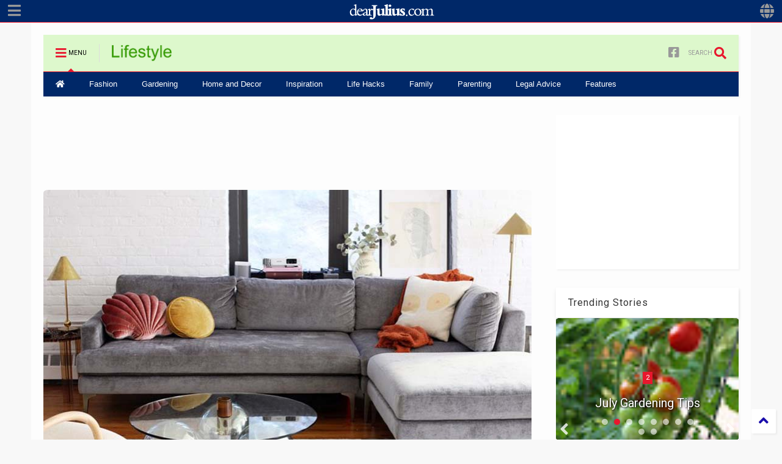

--- FILE ---
content_type: text/html; charset=UTF-8
request_url: https://lifestyle.dearjulius.com/2018/11/diy-this-coffee-table-using-niftiest.html
body_size: 135728
content:
<!DOCTYPE html>
<html class='v2' dir='ltr' lang='en' xmlns='http://www.w3.org/1999/xhtml' xmlns:b='http://www.google.com/2005/gml/b' xmlns:data='http://www.google.com/2005/gml/data' xmlns:expr='http://www.google.com/2005/gml/expr'>
<!--
<head>
<link href='https://www.blogger.com/static/v1/widgets/335934321-css_bundle_v2.css' rel='stylesheet' type='text/css'/>

-->
<head>
<link as='style' href='https://use.fontawesome.com/releases/v5.10.0/css/all.css' onload='this.onload=null;this.rel=&#39;stylesheet&#39;' rel='preload'/>
<noscript><link href='https://use.fontawesome.com/releases/v5.10.0/css/all.css' rel='stylesheet'/></noscript>
<link as='style' href='https://use.fontawesome.com/releases/v5.10.0/css/v4-shims.css' onload='this.onload=null;this.rel=&#39;stylesheet&#39;' rel='preload'/>
<noscript><link href='https://use.fontawesome.com/releases/v5.10.0/css/v4-shims.css' rel='stylesheet'/></noscript>
<link href='//1.bp.blogspot.com' rel='dns-prefetch'/><link href='//28.2bp.blogspot.com' rel='dns-prefetch'/><link href='//3.bp.blogspot.com' rel='dns-prefetch'/><link href='//4.bp.blogspot.com' rel='dns-prefetch'/><link href='//www.blogger.com' rel='dns-prefetch'/><link href='//maxcdn.bootstrapcdn.com' rel='dns-prefetch'/><link href='//fonts.googleapis.com' rel='dns-prefetch'/><link href='//use.fontawesome.com' rel='dns-prefetch'/><link href='//ajax.googleapis.com' rel='dns-prefetch'/><link href='//resources.blogblog.com' rel='dns-prefetch'/><link href='//www.facebook.com' rel='dns-prefetch'/><link href='//plus.google.com' rel='dns-prefetch'/><link href='//twitter.com' rel='dns-prefetch'/><link href='//www.youtube.com' rel='dns-prefetch'/><link href='//feedburner.google.com' rel='dns-prefetch'/><link href='//www.pinterest.com' rel='dns-prefetch'/><link href='//www.linkedin.com' rel='dns-prefetch'/><link href='//www.behance.net' rel='dns-prefetch'/><link href='//feeds.feedburner.com' rel='dns-prefetch'/><link href='//github.com' rel='dns-prefetch'/><link href='//player.vimeo.com' rel='dns-prefetch'/><link href='//platform.twitter.com' rel='dns-prefetch'/><link href='//apis.google.com' rel='dns-prefetch'/><link href='//connect.facebook.net' rel='dns-prefetch'/><link href='//cdnjs.cloudflare.com' rel='dns-prefetch'/><link href='//www.google-analytics.com' rel='dns-prefetch'/><link href='//pagead2.googlesyndication.com' rel='dns-prefetch'/><link href='//googleads.g.doubleclick.net' rel='dns-prefetch'/><link href='//www.gstatic.com' rel='dns-prefetch'/><link href='//www.googletagservices.com' rel='dns-prefetch'/><link href='//static.xx.fbcdn.net' rel='dns-prefetch'/><link href='//tpc.googlesyndication.com' rel='dns-prefetch'/><link href='//syndication.twitter.com' rel='dns-prefetch'/><link href='//w.sharethis.com' rel='dns-prefetch'/><link href='//edge.sharethis.com' rel='dns-prefetch'/><link href='//t.sharethis.com' rel='dns-prefetch'/><link href='//s7.addthis.com' rel='dns-prefetch'/>
<meta charset='utf-8'/>
<meta content='width=device-width,initial-scale=1.0,minimum-scale=1.0' name='viewport'/>
<script src='https://ajax.googleapis.com/ajax/libs/jquery/1.12.4/jquery.min.js' type='text/javascript'></script>
<meta content='text/html; charset=UTF-8' http-equiv='Content-Type'/>
<meta content='blogger' name='generator'/>
<link href='https://lifestyle.dearjulius.com/favicon.ico' rel='icon' type='image/x-icon'/>
<link href='https://lifestyle.dearjulius.com/2018/11/diy-this-coffee-table-using-niftiest.html' rel='canonical'/>
<link rel="alternate" type="application/atom+xml" title="Lifestyle | Life Hacks, Gardening, Parenting, Legal Advice, and More - Atom" href="https://lifestyle.dearjulius.com/feeds/posts/default" />
<link rel="alternate" type="application/rss+xml" title="Lifestyle | Life Hacks, Gardening, Parenting, Legal Advice, and More - RSS" href="https://lifestyle.dearjulius.com/feeds/posts/default?alt=rss" />
<link rel="service.post" type="application/atom+xml" title="Lifestyle | Life Hacks, Gardening, Parenting, Legal Advice, and More - Atom" href="https://www.blogger.com/feeds/8488952299782896134/posts/default" />

<link rel="alternate" type="application/atom+xml" title="Lifestyle | Life Hacks, Gardening, Parenting, Legal Advice, and More - Atom" href="https://lifestyle.dearjulius.com/feeds/5311223267016765178/comments/default" />
<!--Can't find substitution for tag [blog.ieCssRetrofitLinks]-->
<link href='https://blogger.googleusercontent.com/img/b/R29vZ2xl/AVvXsEiXS6pQfXWxhDf__AKSK8GJQ-L1YyFJgUb3PjR3HcYGjEOybObJiCAP8HLUxrIyVedisYc3g8fAgzq7H-gycmqLES9lFrDvJNMUe5NuKb-dTGM5TC-RqBJmSSUE65sHHGwcuTXttQWJg50/s1600/1.jpg' rel='image_src'/>
<meta content='You&#39;ll never guess how the metallic spheres stay in place' name='description'/>
<meta content='https://lifestyle.dearjulius.com/2018/11/diy-this-coffee-table-using-niftiest.html' property='og:url'/>
<meta content='DIY This Coffee Table Using the Niftiest Assembly Trick' property='og:title'/>
<meta content='You&#39;ll never guess how the metallic spheres stay in place' property='og:description'/>
<meta content='https://blogger.googleusercontent.com/img/b/R29vZ2xl/AVvXsEiXS6pQfXWxhDf__AKSK8GJQ-L1YyFJgUb3PjR3HcYGjEOybObJiCAP8HLUxrIyVedisYc3g8fAgzq7H-gycmqLES9lFrDvJNMUe5NuKb-dTGM5TC-RqBJmSSUE65sHHGwcuTXttQWJg50/w1200-h630-p-k-no-nu/1.jpg' property='og:image'/>
<meta content='max-snippet:-1, max-image-preview:large, max-video-preview:-1' name='robots'/>
<title>
DIY This Coffee Table Using the Niftiest Assembly Trick
</title>
<meta content='article' property='og:type'/>
<meta content='https://blogger.googleusercontent.com/img/b/R29vZ2xl/AVvXsEiXS6pQfXWxhDf__AKSK8GJQ-L1YyFJgUb3PjR3HcYGjEOybObJiCAP8HLUxrIyVedisYc3g8fAgzq7H-gycmqLES9lFrDvJNMUe5NuKb-dTGM5TC-RqBJmSSUE65sHHGwcuTXttQWJg50/w600-h315-p-k-no-nu/1.jpg' property='og:image'/>
<meta content='600' property='og:image:width'/>
<meta content='315' property='og:image:height'/>
<meta content='https://blogger.googleusercontent.com/img/b/R29vZ2xl/AVvXsEiXS6pQfXWxhDf__AKSK8GJQ-L1YyFJgUb3PjR3HcYGjEOybObJiCAP8HLUxrIyVedisYc3g8fAgzq7H-gycmqLES9lFrDvJNMUe5NuKb-dTGM5TC-RqBJmSSUE65sHHGwcuTXttQWJg50/w1200-h630-p-k-no-nu/1.jpg' property='twitter:image'/>
<meta content='summary_large_image' name='twitter:card'/>
<link as='image' href='https://blogger.googleusercontent.com/img/b/R29vZ2xl/AVvXsEiXS6pQfXWxhDf__AKSK8GJQ-L1YyFJgUb3PjR3HcYGjEOybObJiCAP8HLUxrIyVedisYc3g8fAgzq7H-gycmqLES9lFrDvJNMUe5NuKb-dTGM5TC-RqBJmSSUE65sHHGwcuTXttQWJg50/s1600/1.jpg' rel='preload'/>
<meta content='Lifestyle | Life Hacks, Gardening, Parenting, Legal Advice, and More' property='og:site_name'/>

<meta property='fb:app_id' content=''/>


<script type='text/javascript'>var FACEBOOK_APP_ID = '';</script>
<!--dis-bing-index-archive-pages-start-->
<style type='text/css'>@font-face{font-family:'Merriweather';font-style:normal;font-weight:700;font-stretch:100%;font-display:swap;src:url(//fonts.gstatic.com/s/merriweather/v33/u-4D0qyriQwlOrhSvowK_l5UcA6zuSYEqOzpPe3HOZJ5eX1WtLaQwmYiScCmDxhtNOKl8yDrOSAaGV31CPDaYKfFQn0.woff2)format('woff2');unicode-range:U+0460-052F,U+1C80-1C8A,U+20B4,U+2DE0-2DFF,U+A640-A69F,U+FE2E-FE2F;}@font-face{font-family:'Merriweather';font-style:normal;font-weight:700;font-stretch:100%;font-display:swap;src:url(//fonts.gstatic.com/s/merriweather/v33/u-4D0qyriQwlOrhSvowK_l5UcA6zuSYEqOzpPe3HOZJ5eX1WtLaQwmYiScCmDxhtNOKl8yDrOSAaEF31CPDaYKfFQn0.woff2)format('woff2');unicode-range:U+0301,U+0400-045F,U+0490-0491,U+04B0-04B1,U+2116;}@font-face{font-family:'Merriweather';font-style:normal;font-weight:700;font-stretch:100%;font-display:swap;src:url(//fonts.gstatic.com/s/merriweather/v33/u-4D0qyriQwlOrhSvowK_l5UcA6zuSYEqOzpPe3HOZJ5eX1WtLaQwmYiScCmDxhtNOKl8yDrOSAaG131CPDaYKfFQn0.woff2)format('woff2');unicode-range:U+0102-0103,U+0110-0111,U+0128-0129,U+0168-0169,U+01A0-01A1,U+01AF-01B0,U+0300-0301,U+0303-0304,U+0308-0309,U+0323,U+0329,U+1EA0-1EF9,U+20AB;}@font-face{font-family:'Merriweather';font-style:normal;font-weight:700;font-stretch:100%;font-display:swap;src:url(//fonts.gstatic.com/s/merriweather/v33/u-4D0qyriQwlOrhSvowK_l5UcA6zuSYEqOzpPe3HOZJ5eX1WtLaQwmYiScCmDxhtNOKl8yDrOSAaGl31CPDaYKfFQn0.woff2)format('woff2');unicode-range:U+0100-02BA,U+02BD-02C5,U+02C7-02CC,U+02CE-02D7,U+02DD-02FF,U+0304,U+0308,U+0329,U+1D00-1DBF,U+1E00-1E9F,U+1EF2-1EFF,U+2020,U+20A0-20AB,U+20AD-20C0,U+2113,U+2C60-2C7F,U+A720-A7FF;}@font-face{font-family:'Merriweather';font-style:normal;font-weight:700;font-stretch:100%;font-display:swap;src:url(//fonts.gstatic.com/s/merriweather/v33/u-4D0qyriQwlOrhSvowK_l5UcA6zuSYEqOzpPe3HOZJ5eX1WtLaQwmYiScCmDxhtNOKl8yDrOSAaFF31CPDaYKfF.woff2)format('woff2');unicode-range:U+0000-00FF,U+0131,U+0152-0153,U+02BB-02BC,U+02C6,U+02DA,U+02DC,U+0304,U+0308,U+0329,U+2000-206F,U+20AC,U+2122,U+2191,U+2193,U+2212,U+2215,U+FEFF,U+FFFD;}@font-face{font-family:'Roboto';font-style:normal;font-weight:400;font-stretch:100%;font-display:swap;src:url(//fonts.gstatic.com/s/roboto/v50/KFO7CnqEu92Fr1ME7kSn66aGLdTylUAMa3GUBHMdazTgWw.woff2)format('woff2');unicode-range:U+0460-052F,U+1C80-1C8A,U+20B4,U+2DE0-2DFF,U+A640-A69F,U+FE2E-FE2F;}@font-face{font-family:'Roboto';font-style:normal;font-weight:400;font-stretch:100%;font-display:swap;src:url(//fonts.gstatic.com/s/roboto/v50/KFO7CnqEu92Fr1ME7kSn66aGLdTylUAMa3iUBHMdazTgWw.woff2)format('woff2');unicode-range:U+0301,U+0400-045F,U+0490-0491,U+04B0-04B1,U+2116;}@font-face{font-family:'Roboto';font-style:normal;font-weight:400;font-stretch:100%;font-display:swap;src:url(//fonts.gstatic.com/s/roboto/v50/KFO7CnqEu92Fr1ME7kSn66aGLdTylUAMa3CUBHMdazTgWw.woff2)format('woff2');unicode-range:U+1F00-1FFF;}@font-face{font-family:'Roboto';font-style:normal;font-weight:400;font-stretch:100%;font-display:swap;src:url(//fonts.gstatic.com/s/roboto/v50/KFO7CnqEu92Fr1ME7kSn66aGLdTylUAMa3-UBHMdazTgWw.woff2)format('woff2');unicode-range:U+0370-0377,U+037A-037F,U+0384-038A,U+038C,U+038E-03A1,U+03A3-03FF;}@font-face{font-family:'Roboto';font-style:normal;font-weight:400;font-stretch:100%;font-display:swap;src:url(//fonts.gstatic.com/s/roboto/v50/KFO7CnqEu92Fr1ME7kSn66aGLdTylUAMawCUBHMdazTgWw.woff2)format('woff2');unicode-range:U+0302-0303,U+0305,U+0307-0308,U+0310,U+0312,U+0315,U+031A,U+0326-0327,U+032C,U+032F-0330,U+0332-0333,U+0338,U+033A,U+0346,U+034D,U+0391-03A1,U+03A3-03A9,U+03B1-03C9,U+03D1,U+03D5-03D6,U+03F0-03F1,U+03F4-03F5,U+2016-2017,U+2034-2038,U+203C,U+2040,U+2043,U+2047,U+2050,U+2057,U+205F,U+2070-2071,U+2074-208E,U+2090-209C,U+20D0-20DC,U+20E1,U+20E5-20EF,U+2100-2112,U+2114-2115,U+2117-2121,U+2123-214F,U+2190,U+2192,U+2194-21AE,U+21B0-21E5,U+21F1-21F2,U+21F4-2211,U+2213-2214,U+2216-22FF,U+2308-230B,U+2310,U+2319,U+231C-2321,U+2336-237A,U+237C,U+2395,U+239B-23B7,U+23D0,U+23DC-23E1,U+2474-2475,U+25AF,U+25B3,U+25B7,U+25BD,U+25C1,U+25CA,U+25CC,U+25FB,U+266D-266F,U+27C0-27FF,U+2900-2AFF,U+2B0E-2B11,U+2B30-2B4C,U+2BFE,U+3030,U+FF5B,U+FF5D,U+1D400-1D7FF,U+1EE00-1EEFF;}@font-face{font-family:'Roboto';font-style:normal;font-weight:400;font-stretch:100%;font-display:swap;src:url(//fonts.gstatic.com/s/roboto/v50/KFO7CnqEu92Fr1ME7kSn66aGLdTylUAMaxKUBHMdazTgWw.woff2)format('woff2');unicode-range:U+0001-000C,U+000E-001F,U+007F-009F,U+20DD-20E0,U+20E2-20E4,U+2150-218F,U+2190,U+2192,U+2194-2199,U+21AF,U+21E6-21F0,U+21F3,U+2218-2219,U+2299,U+22C4-22C6,U+2300-243F,U+2440-244A,U+2460-24FF,U+25A0-27BF,U+2800-28FF,U+2921-2922,U+2981,U+29BF,U+29EB,U+2B00-2BFF,U+4DC0-4DFF,U+FFF9-FFFB,U+10140-1018E,U+10190-1019C,U+101A0,U+101D0-101FD,U+102E0-102FB,U+10E60-10E7E,U+1D2C0-1D2D3,U+1D2E0-1D37F,U+1F000-1F0FF,U+1F100-1F1AD,U+1F1E6-1F1FF,U+1F30D-1F30F,U+1F315,U+1F31C,U+1F31E,U+1F320-1F32C,U+1F336,U+1F378,U+1F37D,U+1F382,U+1F393-1F39F,U+1F3A7-1F3A8,U+1F3AC-1F3AF,U+1F3C2,U+1F3C4-1F3C6,U+1F3CA-1F3CE,U+1F3D4-1F3E0,U+1F3ED,U+1F3F1-1F3F3,U+1F3F5-1F3F7,U+1F408,U+1F415,U+1F41F,U+1F426,U+1F43F,U+1F441-1F442,U+1F444,U+1F446-1F449,U+1F44C-1F44E,U+1F453,U+1F46A,U+1F47D,U+1F4A3,U+1F4B0,U+1F4B3,U+1F4B9,U+1F4BB,U+1F4BF,U+1F4C8-1F4CB,U+1F4D6,U+1F4DA,U+1F4DF,U+1F4E3-1F4E6,U+1F4EA-1F4ED,U+1F4F7,U+1F4F9-1F4FB,U+1F4FD-1F4FE,U+1F503,U+1F507-1F50B,U+1F50D,U+1F512-1F513,U+1F53E-1F54A,U+1F54F-1F5FA,U+1F610,U+1F650-1F67F,U+1F687,U+1F68D,U+1F691,U+1F694,U+1F698,U+1F6AD,U+1F6B2,U+1F6B9-1F6BA,U+1F6BC,U+1F6C6-1F6CF,U+1F6D3-1F6D7,U+1F6E0-1F6EA,U+1F6F0-1F6F3,U+1F6F7-1F6FC,U+1F700-1F7FF,U+1F800-1F80B,U+1F810-1F847,U+1F850-1F859,U+1F860-1F887,U+1F890-1F8AD,U+1F8B0-1F8BB,U+1F8C0-1F8C1,U+1F900-1F90B,U+1F93B,U+1F946,U+1F984,U+1F996,U+1F9E9,U+1FA00-1FA6F,U+1FA70-1FA7C,U+1FA80-1FA89,U+1FA8F-1FAC6,U+1FACE-1FADC,U+1FADF-1FAE9,U+1FAF0-1FAF8,U+1FB00-1FBFF;}@font-face{font-family:'Roboto';font-style:normal;font-weight:400;font-stretch:100%;font-display:swap;src:url(//fonts.gstatic.com/s/roboto/v50/KFO7CnqEu92Fr1ME7kSn66aGLdTylUAMa3OUBHMdazTgWw.woff2)format('woff2');unicode-range:U+0102-0103,U+0110-0111,U+0128-0129,U+0168-0169,U+01A0-01A1,U+01AF-01B0,U+0300-0301,U+0303-0304,U+0308-0309,U+0323,U+0329,U+1EA0-1EF9,U+20AB;}@font-face{font-family:'Roboto';font-style:normal;font-weight:400;font-stretch:100%;font-display:swap;src:url(//fonts.gstatic.com/s/roboto/v50/KFO7CnqEu92Fr1ME7kSn66aGLdTylUAMa3KUBHMdazTgWw.woff2)format('woff2');unicode-range:U+0100-02BA,U+02BD-02C5,U+02C7-02CC,U+02CE-02D7,U+02DD-02FF,U+0304,U+0308,U+0329,U+1D00-1DBF,U+1E00-1E9F,U+1EF2-1EFF,U+2020,U+20A0-20AB,U+20AD-20C0,U+2113,U+2C60-2C7F,U+A720-A7FF;}@font-face{font-family:'Roboto';font-style:normal;font-weight:400;font-stretch:100%;font-display:swap;src:url(//fonts.gstatic.com/s/roboto/v50/KFO7CnqEu92Fr1ME7kSn66aGLdTylUAMa3yUBHMdazQ.woff2)format('woff2');unicode-range:U+0000-00FF,U+0131,U+0152-0153,U+02BB-02BC,U+02C6,U+02DA,U+02DC,U+0304,U+0308,U+0329,U+2000-206F,U+20AC,U+2122,U+2191,U+2193,U+2212,U+2215,U+FEFF,U+FFFD;}@font-face{font-family:'Roboto';font-style:normal;font-weight:700;font-stretch:100%;font-display:swap;src:url(//fonts.gstatic.com/s/roboto/v50/KFO7CnqEu92Fr1ME7kSn66aGLdTylUAMa3GUBHMdazTgWw.woff2)format('woff2');unicode-range:U+0460-052F,U+1C80-1C8A,U+20B4,U+2DE0-2DFF,U+A640-A69F,U+FE2E-FE2F;}@font-face{font-family:'Roboto';font-style:normal;font-weight:700;font-stretch:100%;font-display:swap;src:url(//fonts.gstatic.com/s/roboto/v50/KFO7CnqEu92Fr1ME7kSn66aGLdTylUAMa3iUBHMdazTgWw.woff2)format('woff2');unicode-range:U+0301,U+0400-045F,U+0490-0491,U+04B0-04B1,U+2116;}@font-face{font-family:'Roboto';font-style:normal;font-weight:700;font-stretch:100%;font-display:swap;src:url(//fonts.gstatic.com/s/roboto/v50/KFO7CnqEu92Fr1ME7kSn66aGLdTylUAMa3CUBHMdazTgWw.woff2)format('woff2');unicode-range:U+1F00-1FFF;}@font-face{font-family:'Roboto';font-style:normal;font-weight:700;font-stretch:100%;font-display:swap;src:url(//fonts.gstatic.com/s/roboto/v50/KFO7CnqEu92Fr1ME7kSn66aGLdTylUAMa3-UBHMdazTgWw.woff2)format('woff2');unicode-range:U+0370-0377,U+037A-037F,U+0384-038A,U+038C,U+038E-03A1,U+03A3-03FF;}@font-face{font-family:'Roboto';font-style:normal;font-weight:700;font-stretch:100%;font-display:swap;src:url(//fonts.gstatic.com/s/roboto/v50/KFO7CnqEu92Fr1ME7kSn66aGLdTylUAMawCUBHMdazTgWw.woff2)format('woff2');unicode-range:U+0302-0303,U+0305,U+0307-0308,U+0310,U+0312,U+0315,U+031A,U+0326-0327,U+032C,U+032F-0330,U+0332-0333,U+0338,U+033A,U+0346,U+034D,U+0391-03A1,U+03A3-03A9,U+03B1-03C9,U+03D1,U+03D5-03D6,U+03F0-03F1,U+03F4-03F5,U+2016-2017,U+2034-2038,U+203C,U+2040,U+2043,U+2047,U+2050,U+2057,U+205F,U+2070-2071,U+2074-208E,U+2090-209C,U+20D0-20DC,U+20E1,U+20E5-20EF,U+2100-2112,U+2114-2115,U+2117-2121,U+2123-214F,U+2190,U+2192,U+2194-21AE,U+21B0-21E5,U+21F1-21F2,U+21F4-2211,U+2213-2214,U+2216-22FF,U+2308-230B,U+2310,U+2319,U+231C-2321,U+2336-237A,U+237C,U+2395,U+239B-23B7,U+23D0,U+23DC-23E1,U+2474-2475,U+25AF,U+25B3,U+25B7,U+25BD,U+25C1,U+25CA,U+25CC,U+25FB,U+266D-266F,U+27C0-27FF,U+2900-2AFF,U+2B0E-2B11,U+2B30-2B4C,U+2BFE,U+3030,U+FF5B,U+FF5D,U+1D400-1D7FF,U+1EE00-1EEFF;}@font-face{font-family:'Roboto';font-style:normal;font-weight:700;font-stretch:100%;font-display:swap;src:url(//fonts.gstatic.com/s/roboto/v50/KFO7CnqEu92Fr1ME7kSn66aGLdTylUAMaxKUBHMdazTgWw.woff2)format('woff2');unicode-range:U+0001-000C,U+000E-001F,U+007F-009F,U+20DD-20E0,U+20E2-20E4,U+2150-218F,U+2190,U+2192,U+2194-2199,U+21AF,U+21E6-21F0,U+21F3,U+2218-2219,U+2299,U+22C4-22C6,U+2300-243F,U+2440-244A,U+2460-24FF,U+25A0-27BF,U+2800-28FF,U+2921-2922,U+2981,U+29BF,U+29EB,U+2B00-2BFF,U+4DC0-4DFF,U+FFF9-FFFB,U+10140-1018E,U+10190-1019C,U+101A0,U+101D0-101FD,U+102E0-102FB,U+10E60-10E7E,U+1D2C0-1D2D3,U+1D2E0-1D37F,U+1F000-1F0FF,U+1F100-1F1AD,U+1F1E6-1F1FF,U+1F30D-1F30F,U+1F315,U+1F31C,U+1F31E,U+1F320-1F32C,U+1F336,U+1F378,U+1F37D,U+1F382,U+1F393-1F39F,U+1F3A7-1F3A8,U+1F3AC-1F3AF,U+1F3C2,U+1F3C4-1F3C6,U+1F3CA-1F3CE,U+1F3D4-1F3E0,U+1F3ED,U+1F3F1-1F3F3,U+1F3F5-1F3F7,U+1F408,U+1F415,U+1F41F,U+1F426,U+1F43F,U+1F441-1F442,U+1F444,U+1F446-1F449,U+1F44C-1F44E,U+1F453,U+1F46A,U+1F47D,U+1F4A3,U+1F4B0,U+1F4B3,U+1F4B9,U+1F4BB,U+1F4BF,U+1F4C8-1F4CB,U+1F4D6,U+1F4DA,U+1F4DF,U+1F4E3-1F4E6,U+1F4EA-1F4ED,U+1F4F7,U+1F4F9-1F4FB,U+1F4FD-1F4FE,U+1F503,U+1F507-1F50B,U+1F50D,U+1F512-1F513,U+1F53E-1F54A,U+1F54F-1F5FA,U+1F610,U+1F650-1F67F,U+1F687,U+1F68D,U+1F691,U+1F694,U+1F698,U+1F6AD,U+1F6B2,U+1F6B9-1F6BA,U+1F6BC,U+1F6C6-1F6CF,U+1F6D3-1F6D7,U+1F6E0-1F6EA,U+1F6F0-1F6F3,U+1F6F7-1F6FC,U+1F700-1F7FF,U+1F800-1F80B,U+1F810-1F847,U+1F850-1F859,U+1F860-1F887,U+1F890-1F8AD,U+1F8B0-1F8BB,U+1F8C0-1F8C1,U+1F900-1F90B,U+1F93B,U+1F946,U+1F984,U+1F996,U+1F9E9,U+1FA00-1FA6F,U+1FA70-1FA7C,U+1FA80-1FA89,U+1FA8F-1FAC6,U+1FACE-1FADC,U+1FADF-1FAE9,U+1FAF0-1FAF8,U+1FB00-1FBFF;}@font-face{font-family:'Roboto';font-style:normal;font-weight:700;font-stretch:100%;font-display:swap;src:url(//fonts.gstatic.com/s/roboto/v50/KFO7CnqEu92Fr1ME7kSn66aGLdTylUAMa3OUBHMdazTgWw.woff2)format('woff2');unicode-range:U+0102-0103,U+0110-0111,U+0128-0129,U+0168-0169,U+01A0-01A1,U+01AF-01B0,U+0300-0301,U+0303-0304,U+0308-0309,U+0323,U+0329,U+1EA0-1EF9,U+20AB;}@font-face{font-family:'Roboto';font-style:normal;font-weight:700;font-stretch:100%;font-display:swap;src:url(//fonts.gstatic.com/s/roboto/v50/KFO7CnqEu92Fr1ME7kSn66aGLdTylUAMa3KUBHMdazTgWw.woff2)format('woff2');unicode-range:U+0100-02BA,U+02BD-02C5,U+02C7-02CC,U+02CE-02D7,U+02DD-02FF,U+0304,U+0308,U+0329,U+1D00-1DBF,U+1E00-1E9F,U+1EF2-1EFF,U+2020,U+20A0-20AB,U+20AD-20C0,U+2113,U+2C60-2C7F,U+A720-A7FF;}@font-face{font-family:'Roboto';font-style:normal;font-weight:700;font-stretch:100%;font-display:swap;src:url(//fonts.gstatic.com/s/roboto/v50/KFO7CnqEu92Fr1ME7kSn66aGLdTylUAMa3yUBHMdazQ.woff2)format('woff2');unicode-range:U+0000-00FF,U+0131,U+0152-0153,U+02BB-02BC,U+02C6,U+02DA,U+02DC,U+0304,U+0308,U+0329,U+2000-206F,U+20AC,U+2122,U+2191,U+2193,U+2212,U+2215,U+FEFF,U+FFFD;}</style>
<style id='page-skin-1' type='text/css'><!--
/*
-----------------------------------------------------------------------------
Template Name: MagOne
Template URI: https://sneeit.com/magone-multi-purpose-blogger-magazine-template/
Author: Tien Nguyen
Author URI: https://sneeit.com
Description: MagOne - Responsive Newspaper and Magazine Blogger Template
Version: 6.9.47
-----------------------------------------------------------------------------
----------------------------------------------------------------------------- */
/* Variable definitions
=======================
<Variable name="keycolor" description="Main Color" type="color" default="#e8172d"/>
<Group description="Site" selector="body">
<Variable name="body.font" description="Font" type="font" default="normal normal 14px 'Roboto', sans-serif"/>
<Variable name="body.text.color" description="Text Color" type="color" default="#000000"/>
</Group>
<Group description="Backgrounds" selector="body">
<Variable name="body.background.color" description="Body Background" type="color" default="#f8f8f8"/>
<Variable name="content.background.color" description="Entire Blog Background" type="color" default="#fdfdfd"/>
<Variable name="header.background.color" description="Header Background" type="color" default="#ddf8cc"/>
</Group>
<Group description="Menu" selector="#PageList1">
<Variable name="menufont" description="Menu Main Items Font" type="font" default="normal bold 13px 'Roboto', sans-serif"/>
<Variable name="menucolor" description="Menu Main Items Color" type="color" default="#ffffff"/>
<Variable name="menucolorhover" description="Menu Main Items Hover Color" type="color" default="#e8172d"/>
<Variable name="menubackground" description="Menu Main Items Background" type="color" default="#002868"/>
<Variable name="menubackgroundhover" description="Menu Main Items Hover Background" type="color" default="#ffffff"/>
<Variable name="menusubcolor" description="Menu Sub Items Color" type="color" default="#cccccc"/>
<Variable name="menusubcolorhover" description="Menu Sub Items Hover Color" type="color" default="#ffffff"/>
<Variable name="menusubbackground" description="Menu Sub Items Background" type="color" default="#333333"/>
<Variable name="menucurcolor" description="Selected Menu Main Item Color" type="color" default="#FFFFFF"/>
<Variable name="menucurbackground" description="Selected Menu Main Item Background" type="color" default="#e8172d"/>
</Group>
<Group description="Links" selector="body">
<Variable name="link.color" description="Link Color" type="color" default="#1a0dab"/>
<Variable name="link.visited.color" description="Visited Color" type="color" default="#1a0dab"/>
<Variable name="link.hover.color" description="Hover Color" type="color" default="#0053f9"/>
</Group>
<Group description="Widgets - Gadgets" selector="#primary .widget">
<Variable name="blockitembghv" description="Background of Items in Blocks when Hover" type="color" default="#000000"/>
<Variable name="feedwid.title.font" description="Article Widgets Title" type="font" default="normal bold 23px 'Roboto', sans-serif"/>
<Variable name="sidewid.title.font" description="Right Sidebar Widgets Title" type="font" default="normal normal 16px 'Roboto', sans-serif"/>
</Group>
<Group description="Post" selector="h1.post-title">
<Variable name="post.title.font" description="Post Title" type="font" default="normal normal 40px 'Roboto', sans-serif"/>
<Variable name="post.body.font" description="Post Body" type="font" default="normal normal 20px 'Roboto', sans-serif"/>
</Group>
<Group description="Slider" selector=".widget.slider">
<Variable name="slider.title.font" description="Slider Item Title" type="font" default="normal 400 30px 'Roboto', sans-serif"/>
</Group>
<Variable name="body.background" description="Body Background" type="background" color="#f8f8f8" default="$(color) none repeat scroll top left"/>
<Variable name="body.background.override" description="Body Background Override" type="string" default=""/>
<Variable name="body.background.gradient.cap" description="Body Gradient Cap" type="url" default="url(//www.blogblog.com/1kt/simple/gradients_light.png)"/>
<Variable name="body.background.gradient.tile" description="Body Gradient Tile" type="url" default="url(//www.blogblog.com/1kt/simple/body_gradient_tile_light.png)"/>
*/
/*Variable Apply Here*/
body {font: normal normal 14px 'Roboto', sans-serif;color: #000000;background: #f8f8f8 none repeat scroll top left;}
a:link {text-decoration:none;color: #1a0dab;}
a:visited {text-decoration:none;color: #1a0dab;}
a:hover {color: #0053f9;}
.color {color: #e8172d;}
.border {border-color: #e8172d;}
.bg {background-color: #e8172d;}
.header-bg {background-color:#ddf8cc;}
.wrapper {background-color:#fdfdfd;max-width: 100%;margin: auto;opacity: 0}
.wrapper.preview {opacity: 1}
.post-body {font: normal normal 20px Georgia, Utopia, 'Palatino Linotype', Palatino, serif;}
.main-menu {border-top: 1px solid #e8172d;}
.main-menu ul.sub-menu li:hover > a {border-left: 2px solid #e8172do;}
.main-menu .menu-item-mega > .menu-item-inner > .sub-menu > li li:hover a {border-left: 1px solid #e8172d;}
.main-menu ul.sub-menu li:hover > a,
.main-menu .menu-item-mega > .menu-item-inner > .sub-menu,
.main-menu .menu-item-mega > .menu-item-inner > .sub-menu > li li:hover a {border-color: #e8172d!important;}
.header-social-icons ul li a:hover {color: #e8172d;}
.feed-widget-header .widget-title {font: normal bold 23px 'Roboto', sans-serif;}
.slider-item .item-readmore:hover {background: #e8172d}
.owl-dot.active {background: #e8172d;}
#main-sidebar .widget > h2, #main-sidebar .feed-widget-header, #main-sidebar .feed-widget-header h2 {font: normal normal 16px 'Roboto', sans-serif;}
#main-sidebar .widget.FollowByEmail .follow-by-email-submit {background: #e8172d;}
#footer .widget.social_icons li a:hover {color: #e8172d;}
#footer .FollowByEmail .follow-by-email-submit {background: #e8172d;}
a.comments-title.active {border-bottom: 2px solid #fdfdfd!important;}
h1.post-title {font: normal bold 40px Merriweather;}
.feed.widget .feed-widget-header {border-color: #e8172d;}
.feed.widget.box-title h2.widget-title {background: #e8172d;}
.social_counter {color: #e8172d}
.social_counter .button {background: #e8172d}
.main-menu {background: #002868;}
.main-menu ul.menu > li > a {color: #ffffff;font: normal normal 13px Arial, Tahoma, Helvetica, FreeSans, sans-serif;}
.main-menu ul.menu > li:hover > a {color: #e8172d;background: #ffffff;}
.main-menu ul.sub-menu,
.main-menu .menu-item-mega-label .menu-item-inner {	background: #333333; }
.main-menu ul.sub-menu a { color: #cccccc; }
.main-menu ul.sub-menu li:hover > a { color: #ffffff; }
.main-menu ul.menu > li.menu-item-current > a {background: #e8172d; color: #ffffff!important;}
.feed.widget .thumbnail { background: #000000!important; }
.mobile-menu .menu { border-top: 1px solid #e8172d; }
.slider-item .item-title {font:normal 400 30px 'Roboto', sans-serif}
form a[class*="button"], form button[class*="button"], form input[class*="button"], form input[type="submit"]{background:#e8172d!important}
/*MAIN LAYOUT*/
.main-loader {
position: fixed;
width: 100%;
height: 100%;
}
.main-loader .inner {
position: absolute;
width: 100%;
height: 1px;
text-align: center;
top: 35%;
}
.wrapper {
padding: 20px 20px 30px 20px;
max-width: 100%;
width: /*-var-wrapper-width-start*/1178px/*-var-wrapper-width-end*/;
box-sizing: border-box;
}
#content {
float: left;
/*-var-content-width-start-*/width: 70.25%;/*-var-content-width-end-*/
}
#main-sidebar {
float: right;
/*-var-sidebar-width-start-*/width: 26.25%;/*-var-sidebar-width-end-*/
}
/* - sticky sidebar */
#sidebar {
padding-top: 0.1px; /* to prevent margin of widget collapse sidebar height */
}
#sidebar.fix-top {
position: fixed;
top: 0!important;
bottom: auto!important;
}
#sidebar.fix-bot {
position: fixed;
top: auto!important;
bottom: 0!important;
}
#sidebar.abs-stay {
position: absolute;
bottom: auto!important;
left: auto!important;
right: 0!important;
}
#sidebar.abs-bot {
position: absolute;
top: auto!important;
bottom: 0!important;
left: auto!important;
right: 0!important;
}
/*amp*/
amp-img, amp-youtube, amp-iframe, noscript.amp {
display: none!important;
}
.fab {font-family: "Font Awesome 5 Brands"!important;}
::-moz-selection {
background-color: #ddf8cc;
color: #000000;
}
::selection {
background-color: #ddf8cc;
color: #000000;
}
.post-body h2,.post-body h3,.post-body h4 {
font-family:Roboto;
}
.LinkList li a {
font-size:125%;
line-height: 2;
}
.post img {
border-radius: 1%;
}
.thumbnail {
border-radius: 2%;
}
.round-image {
border-radius: 1%;
}
.myButton {
box-shadow:inset 0px 1px 0px 0px #ffffff;
background:linear-gradient(to bottom, #f9f9f9 5%, #e9e9e9 100%);
background-color:#f9f9f9;
border-radius:6px;
border:1px solid #dcdcdc;
display:inline-block;
cursor:pointer;
color:#666666;
font-family:Roboto;
font-size:15px;
font-weight:bold;
padding:6px 6px;
text-decoration:none;
text-shadow:0px 1px 0px #ffffff;
}
.myButton:hover {
background:linear-gradient(to bottom, #e9e9e9 5%, #f9f9f9 100%);
background-color:#e9e9e9;
}
.myButton:active {
position:relative;
top:1px;
}

--></style>
<style id='main-css' type='text/css'>
*{word-wrap:break-word!important}body{position:relative;margin:0;padding:0;overflow-x:hidden;width:auto}a{cursor:pointer}a img{border:none}.section,.widget{margin:0;padding:0}.widget{opacity:0}.widget#Blog1{opacity:1!important}.item-control{display:none}.clear{display:block;clear:both;float:none}.inb{display:-moz-inline-stack;display:inline-block}.table{display:table;width:100%}.tr{display:table-row;width:100%}.td{display:table-cell;vertical-align:middle}.wide{margin:auto;width:100%;max-width:100%}img,iframe,object,ins{max-width:100%!important}img{height:auto}.hide,#admin-section,.hidden{display:none}.natural-thumbnail,.item-thumbnail{overflow:hidden;display:block;z-index:9;width:100%;position:relative}.item-thumbnail .item-thumbnail-resize-portrait{display:block;width:100%;height:1100%;margin-top:-500%;vertical-align:middle}.item-thumbnail .item-thumbnail-resize-landscape{display:block;width:1100%;height:100%;margin-left:-500%;text-align:center}.item-thumbnail img{position:relative;display:inline-block!important;height:auto;width:auto;max-width:9999px;max-height:9999px;padding:0!important;*display:block;zoom:1}.item-thumbnail .item-thumbnail-resize-portrait img{height:auto!important;width:100%!important;position:absolute;top:0;bottom:0;left:0;right:0;margin:auto}.item-thumbnail .item-thumbnail-resize-landscape img{height:100%!important;width:auto!important}.natural-thumbnail img{display:block;height:auto;width:100%}.blogger-clickTrap{display:none}.widget>h2{display:none}.post-body h2,.post-body h3,.post-body h4{margin:1em 0 .5em 0}.widget .post-body ul,.widget .post-body ol{margin:.5em 0 1.5em 0}span.widget-item-control{position:absolute;right:0;bottom:0}.post-body{font-weight:400;line-height:1.5em;padding:5px 0 0 0;width:auto}.post-body b{font-weight:700}.post-body iframe[src*="youtube"],.post-body iframe.YOUTUBE-iframe-video{display:block;width:100%;margin:0 0 10px 0}.PopularPosts .item-thumbnail{float:none;margin:0}.shad,.shadow,.shd,.sd{-webkit-box-shadow:2px 2px 3px rgba(0,0,0,.05);-o-box-shadow:2px 2px 3px rgba(0,0,0,.05);-ms-box-shadow:2px 2px 3px rgba(0,0,0,.05);box-shadow:2px 2px 3px rgba(0,0,0,.05)}.circle,.cir{-o-border-radius:100%;-ms-border-radius:100%;-webkit-border-radius:100%;border-radius:100%}.rad2{-o-border-radius:2px;-ms-border-radius:2px;-webkit-border-radius:2px;border-radius:2px}.owl-carousel .owl-animated-in{z-index:0}.owl-carousel .owl-animated-out{z-index:1}.owl-carousel{display:none;width:100%;-webkit-tap-highlight-color:transparent;position:relative;z-index:1}.owl-carousel .owl-stage{position:relative;-ms-touch-action:pan-Y}.owl-carousel .owl-stage:after{content:".";display:block;clear:both;visibility:hidden;line-height:0;height:0}.owl-carousel .owl-stage-outer{position:relative;overflow:hidden;-webkit-transform:translate3d(0,0,0)}.owl-carousel .owl-controls .owl-dot,.owl-carousel .owl-controls .owl-nav .owl-next,.owl-carousel .owl-controls .owl-nav .owl-prev{cursor:pointer;cursor:hand;-webkit-user-select:none;-khtml-user-select:none;-moz-user-select:none;-ms-user-select:none;user-select:none}.owl-carousel.owl-loaded{display:block}.owl-carousel.owl-loading{opacity:0;display:block}.owl-carousel.owl-hidden{opacity:0}.owl-carousel .owl-refresh .owl-item{display:none}.owl-carousel .owl-item{position:relative;min-height:1px;float:left;-webkit-backface-visibility:hidden;-webkit-tap-highlight-color:transparent;-webkit-touch-callout:none;-webkit-user-select:none;-moz-user-select:none;-ms-user-select:none;user-select:none}.owl-carousel .owl-item img{display:block;width:100%;-webkit-transform-style:preserve-3d}.owl-carousel.owl-text-select-on .owl-item{-webkit-user-select:auto;-moz-user-select:auto;-ms-user-select:auto;user-select:auto}.owl-carousel .owl-grab{cursor:move;cursor:-webkit-grab;cursor:-o-grab;cursor:-ms-grab;cursor:grab}.no-js .owl-carousel{display:block}.owl-carousel .owl-item img{transform-style:preserve-3d}.owl-carousel .owl-video-wrapper{position:relative;height:100%;background:#000}.owl-carousel .owl-video-playing .owl-video-play-icon,.owl-carousel .owl-video-playing .owl-video-tn{display:none}.owl-carousel .owl-video-frame{position:relative;z-index:1}.loader:before,.loader:after,.loader{border-radius:50%;width:2.5em;height:2.5em;-webkit-animation-fill-mode:both;animation-fill-mode:both;-webkit-animation:loading_dots 1.8s infinite ease-in-out;animation:loading_dots 1.8s infinite ease-in-out}.loader{font-size:10px;margin:80px auto;position:relative;text-indent:-9999em;-webkit-transform:translateZ(0);-ms-transform:translateZ(0);transform:translateZ(0);-webkit-animation-delay:-0.16s;animation-delay:-0.16s}.loader:before{left:-3.5em;-webkit-animation-delay:-0.32s;animation-delay:-0.32s}.loader:after{left:3.5em}.loader:before,.loader:after{content:'';position:absolute;top:0}@-webkit-keyframes loading_dots{0%,80%,100%{box-shadow:0 2.5em 0 -1.3em rgba(125,125,125,.5)}40%{box-shadow:0 2.5em 0 0 rgba(125,125,125,.5)}}@keyframes loading_dots{0%,80%,100%{box-shadow:0 2.5em 0 -1.3em rgba(125,125,125,.5)}40%{box-shadow:0 2.5em 0 0 rgba(125,125,125,.5)}}.white{background:#fff}#header{position:relative;z-index:99}#header-section{position:relative;z-index:999}#header-wide .widget{margin:30px 0 0 0}#Header1{height:60px;overflow:hidden;position:relative;margin:0}.main-menu-toggle{float:left;-webkit-user-select:none;-moz-user-select:none;-ms-user-select:none;-o-user-select:none;user-select:none}#search-toggle{float:right}.header-button{display:block;height:60px;line-height:60px}.header-button .inner{line-height:20px;padding:20px 20px 0 0;display:block}.main-menu-toggle .inner{padding-left:20px}.header-button .inner>span{color:#999;font-size:10px;line-height:20px;vertical-align:text-bottom}.header-button:hover .inner span,.header-button.active .inner span{color:#000}.header-button .inner i.fa{font-size:20px;line-height:20px}#header .toggle-button .arrow{width:0;height:0;border-left:5px solid transparent;border-right:5px solid transparent;border-bottom-width:5px;border-bottom-style:solid;position:absolute;left:40px;bottom:0;display:none}#header .toggle-button.active .arrow{display:block}.blog-title{float:left;font-size:26px;font-weight:400;border-left:1px solid #ddd;height:30px;line-height:30px;margin:15px 20px 0 0;padding:0 0 0 20px;max-width:50%;overflow:hidden;position:relative}.blog-title img{width:auto!important;height:auto!important;max-height:30px!important}.top-page-wrapper .widget *{max-width:100%}#top-page .widget.HTML{max-height:90px;overflow:hidden;position:relative;width:728px}.top-page-wrapper.auto-height .widget *{max-width:none}#top-page-logo .blog-title{float:none;text-align:left;margin:0;padding:0;border:none;max-width:100%;height:auto}#top-page-logo .blog-title img{max-height:none!important}.top-page-wrapper.auto-height{padding-bottom:10px}.top-page-wrapper.auto-height .section#top-page .widget{min-width:50%;float:right}#header-section .PageList,#header-section .LinkList{display:none}.main-menu{position:relative}.main-menu ul.menu>li.menu-item-current>a:hover,.solid-white .main-menu ul.menu>li>a:hover{opacity:.8}.main-menu .menu .arrow{width:0;height:0;border-left:5px solid transparent;border-right:5px solid transparent;border-top:5px solid;float:right;display:inline-block;margin:18px 0 0 5px}.main-menu .sub-menu .arrow{border-top:5px solid transparent;border-bottom:5px solid transparent;border-left:5px solid;margin:15px 0 0 10px;position:relative;top:1px}.main-menu .menu a{position:relative}.main-menu ul{margin:0;padding:0}.main-menu ul.menu li{display:block;font-size:14px;font-weight:300;padding:0}ul.menu li>span{display:none}.main-menu ul.sub-menu li a{font-weight:400}.main-menu ul.sub-menu li{position:relative;font-size:13px}.main-menu ul.menu li a{padding:0 20px;display:block;height:40px;line-height:40px;text-decoration:none}.main-menu ul.menu>li>a{position:relative}.main-menu ul.menu>li.menu-item-has-children>a{padding-right:30px}.main-menu ul.menu>li>a .arrow{position:absolute;top:-1px;right:15px}.main-menu ul.menu>li{float:left;height:40px;line-height:40px}.main-menu .menu-item-inner{visibility:hidden;opacity:0;transition:visibility 0s linear 0.3s,opacity 0.3s linear;-webkit-transition:visibility 0s linear 0.3s,opacity 0.3s linear;-moz-transition:visibility 0s linear 0.3s,opacity 0.3s linear;-o-transition:visibility 0s linear 0.3s,opacity 0.3s linear;-ms-transition:visibility 0s linear 0.3s,opacity 0.3s linear}.main-menu ul.sub-menu{min-width:180px;position:absolute;top:100%}.main-menu li:hover>.menu-item-inner{visibility:visible;opacity:1;transition-delay:0s;-webkit-transition-delay:0s;-moz-transition-delay:0s;-o-transition-delay:0s;-ms-transition-delay:0s}.main-menu ul.sub-menu li:hover a{background:rgba(0,0,0,.1);-webkit-transition:all 200ms ease-in-out;-moz-transition:all 200ms ease-in-out;-o-transition:all 200ms ease-in-out;transition:all 200ms ease-in-out}.main-menu ul.sub-menu a{min-height:40px;height:auto;padding-right:10px}.main-menu ul.sub-menu ul.sub-menu{top:0;left:100%}.main-menu li.menu-item-mega:hover .menu-item-inner{visibility:visible;opacity:1}.main-menu li.menu-item-mega .menu-item-inner .arrow{display:none}.main-menu .menu-item-mega>.menu-item-inner>.sub-menu{width:100%;left:0;padding:10px 0}.main-menu .menu-item-mega>.menu-item-inner>.sub-menu>li{float:left;width:25%}.main-menu .menu-item-mega>.menu-item-inner>.sub-menu>li>a{font-size:14px}.main-menu .menu-item-mega>.menu-item-inner>.sub-menu>li>.menu-item-inner{position:static;border-left:1px solid #3c3c3c;margin-left:20px}.main-menu .menu-item-mega .sub-menu .sub-menu{position:relative;left:0}.main-menu .menu-item-mega:hover .sub-menu a{background:none;border-left:none}.main-menu .menu-item-mega .sub-menu .sub-menu a{font-size:12px;margin-left:15px;padding:0}.main-menu .menu-item-mega>.menu-item-inner>.sub-menu>li li:hover a{padding-left:10px}.main-menu li.menu-item-mega-label:hover .menu-item-inner .menu-mega-content{position:relative;z-index:1;margin-top:-25px}.main-menu .menu-item-mega-label .menu-item-inner{position:absolute;left:0;width:100%;padding:20px 0 20px 0}.main-menu li.menu-item-mega-label.finished .menu-item-inner .menu-mega-content .item{float:left;width:22.5%;margin-right:2%}.main-menu li.menu-item-mega-label.finished .menu-item-inner .menu-mega-content .item.item-0{margin-left:2%}.main-menu li.menu-item-mega-label.finished .menu-item-inner .menu-mega-content{margin:0}.main-menu li.menu-item-mega-label.finished .menu-item-inner .menu-mega-content .item .item-thumbnail{height:160px;background:#000;padding:0}.main-menu li.menu-item-mega-label.finished .menu-item-inner .menu-mega-content .item .item-thumbnail:hover img{background:#000;opacity:.5;transition:opacity 0.3s linear;-webkit-transition:opacity 0.3s linear;-moz-transition:opacity 0.3s linear;-o-transition:opacity 0.3s linear;-ms-transition:opacity 0.3s linear}.main-menu li.menu-item-mega-label.finished .menu-item-inner .menu-mega-content .item .item-thumbnail i.fa{visibility:hidden;opacity:0;position:absolute;color:#fff;width:100%;text-align:center;top:40%;z-index:999;font-size:1000%}.main-menu li.menu-item-mega-label.finished .menu-item-inner .menu-mega-content .item .item-thumbnail:hover i.fa{visibility:visible;opacity:1;font-size:200%;transition:visibility 0.3s linear,font-size 0.3s linear,opacity 0.3s linear;-webkit-transition:visibility 0.3s linear,font-size 0.3s linear,opacity 0.3s linear;-moz-transition:visibility 0.3s linear,font-size 0.3s linear,opacity 0.3s linear;-o-transition:visibility 0.3s linear,font-size 0.3s linear,opacity 0.3s linear;-ms-transition:visibility 0.3s linear,font-size 0.3s linear,opacity 0.3s linear}.main-menu ul.menu li a.item-title{height:auto;line-height:1.5em;padding:0;margin:10px 0 0;color:#ccc;font-size:14px;font-weight:400}.main-menu ul.menu li a.item-title:hover{color:#fff}.main-menu ul.menu li.menu-item-mega-label.menu-item-has-children>.menu-item-inner>ul.sub-menu{float:left;width:20%;position:relative;border-top:none;padding:0;margin-top:-15px}.main-menu ul.menu li.menu-item-mega-label.menu-item-has-children>.menu-item-inner>ul.sub-menu>li{float:none;width:100%}.main-menu ul.menu li.menu-item-mega-label.menu-item-has-children>.menu-item-inner>ul.sub-menu .menu-item-inner{padding:0;width:auto}.main-menu ul.menu li.menu-item-mega-label.menu-item-has-children>.menu-item-inner .menu-mega-content{float:right;width:80%}.main-menu.main-menu-center>ul.menu>li{display:inline-block;float:none}.main-menu.main-menu-center>ul.menu{text-align:center}.main-menu.main-menu-center ul.sub-menu{text-align:left}.main-menu.main-menu-center li.menu-item-mega-label.finished .menu-item-inner .menu-mega-content .item .item-thumbnail i.fa{left:0}.main-menu.sticky-menu{position:fixed;left:0;top:0;width:100%;box-shadow:0 0 10px #ccc;border-bottom:1px solid #ddd}.main-menu.sticky-menu>ul.menu{margin:auto;position:relative}#header.sticky{position:fixed;left:0;top:0;width:100%;box-sizing:border-box}#header.sticky #Header1{height:50px;z-index:0}#header.sticky #header-section{border-bottom:1px solid #ddd;-webkit-box-shadow:2px 2px 3px rgba(0,0,0,.05);-o-box-shadow:2px 2px 3px rgba(0,0,0,.05);-ms-box-shadow:2px 2px 3px rgba(0,0,0,.05);box-shadow:2px 2px 3px rgba(0,0,0,.05);background:#fff}#header.sticky.mobile-menu-opened{overflow-y:scroll}#header.sticky.mobile-menu-opened .mobile-menu{padding-bottom:320px}#header.sticky .blog-title{float:none;margin:0;position:relative;z-index:0;padding:10px 50px;text-align:center;max-width:none;height:50px;line-height:30px;box-sizing:border-box}#header.sticky .header-social-icons{display:none}#header.sticky .mobile-menu .header-social-icons{display:block}#header.sticky #search-toggle{position:absolute;right:0;top:0;z-index:2;height:50px;line-height:50px}#header.sticky #main-menu-toggle-mobile{position:absolute;left:0;top:0;z-index:2;height:50px;line-height:50px}#header.sticky .header-button .inner{padding:15px 20px}#header.sticky .header-button .inner span{display:none}#header.sticky .mobile-menu{position:absolute;width:100%}#header.sticky.auto-height #header-section{top:-50px;background:none}#header.sticky .top-page-wrapper{background:#fff;padding:0}#header.sticky .top-bar{margin:0;position:absolute;right:0;top:0;z-index:9999;height:48px;width:60px;background:none;overflow:hidden;border-bottom:none!important}#header.sticky .top-bar .header-button .inner{line-height:18px}div.gsc-control-cse,.widget-content div[id*="BlogSearch"]{padding:10px;border:1px solid #ccc}table.gsc-search-box td{padding:0!important}.gsc-search-box input.gsc-input{padding:10px!important;box-shadow:none!important;margin:0!important}.gsc-search-box-tools .gsc-search-box td.gsc-input{display:block!important;padding:0!important}input.gsc-input,.gsc-input-box,.gsc-input-box-hover,.gsc-input-box-focus{border:none!important}.gsc-search-box-tools .gsc-search-box .gsc-input,table.gsc-search-box table,table.gsc-search-box{box-shadow:none!important}input.gsc-search-button,form.gsc-search-box,table.gsc-search-box{margin:0!important}form.gsc-search-box,table.gsc-search-box{width:100%}input.gsc-search-button{float:right}.search-form-wrapper{background:#000;background:rgba(0,0,0,.8);z-index:99;position:fixed;width:100%;height:100%;left:0;top:0;display:none}.search-form{position:absolute;width:100%;height:1px;left:0;top:40%;text-align:center}.search-form-label{position:absolute;bottom:100%;width:100%;display:block;left:0;color:#fff;font-size:40px;font-weight:400}.search-text,form input[type="text"].search-text{position:absolute;top:100%;width:50%;left:0;right:0;margin:20px auto 0 auto;background:none;border:none;border-bottom:1px dashed #ddd;font-size:60px;color:#fff;text-align:center;outline:none;min-width:300px}.search-form-overlay{position:absolute;width:100%;height:100%;top:0;left:0}.header-social-icons{float:right}.header-social-icons ul{padding:0;margin:0}.header-social-icons ul li{display:block;font-size:20px;margin:0 15px 0 0;height:55px;line-height:55px;float:right;padding:0}.header-social-icons ul li a{display:block;color:#999;margin:2px 0 0 0}#inner-primary{position:relative}#primary .widget{margin-top:30px}#content-section-2{position:relative}.feed-widget-header{position:relative}.feed-widget-header .widget-title{margin:0 10px 5px 0;float:left}.feed-widget-header .feed-widget-viewall{float:right;margin:5px 0 0 0}.feed.widget .item-title{line-height:1.3em;margin:0}.feed.widget .item-main{overflow:hidden;position:relative}.feed-widget-labels{float:left;margin:6px 0 0 0}.feed-widget-labels.listing{min-height:1.6em}.feed-widget-labels ul{padding:0;margin:0;border-radius:2px}.feed-widget-labels li{display:block;margin:0;padding:0}.feed-widget-labels a{color:#FFF;display:none;line-height:1;padding:2px 5px;white-space:nowrap;font-size:11px}.feed-widget-labels a:hover{opacity:.8}.feed-widget-labels a .down,.feed-widget-labels a .check{display:none}.feed-widget-labels a.active{display:block;background:none!important}.feed-widget-labels.listing a.active .check,.feed-widget-labels a.active .down{display:inline}.feed-widget-labels.listing a.active .down{display:none}.feed-widget-labels.listing ul{position:absolute;z-index:99}.feed.widget .item:hover img{opacity:.6}.feed.widget .meta-items{clear:both}.feed.widget .item-labels.bg{color:#fff;display:inline-block;padding:4px 5px 5px 5px;text-shadow:none;font-size:11px;margin:0 0 10px 0;line-height:1em}.feed.widget .item-labels.bg a{color:#fff}.feed.widget .item-labels a:hover,.feed.widget .item-readmore:hover{text-decoration:underline}.feed-widget-pagination{line-height:60px}a.feed-widget-pagination-button{background:#fff;padding:6px 10px;margin:0 12px 0 0;border:1px solid #ccc;font-weight:700}a.feed-widget-pagination-button:hover{color:#fff;background:#333}a.feed-widget-pagination-button.active{background:#f0f0f0;border:1px solid #ccc;color:#000;-webkit-box-shadow:none;-o-box-shadow:none;-ms-box-shadow:none;box-shadow:none}span.feed-widget-pagination-separator{margin:0 15px 0 0}span.feed-widget-pagination-info{color:#666}.feed.widget .item-icon{position:absolute;top:0;left:0;width:100%;height:100%;background-color:rgba(0,0,0,.7);z-index:9;font-size:40px;opacity:0}.feed.widget .item:hover .item-icon{transition:opacity 0.3s linear;-webkit-transition:opacity 0.3s linear;-moz-transition:opacity 0.3s linear;-o-transition:opacity 0.3s linear;-ms-transition:opacity 0.3s linear;opacity:1}.feed.widget .item-icon .item-icon-inner{display:block;position:absolute;top:50%;width:100%;text-align:center;height:1em}.feed.widget .item-icon i.fa{display:block;line-height:1em;margin-top:-.5em;color:#fff;opacity:.6;font-size:60px}.feed.widget .item:hover .item-icon i.fa{transition:font-size 0.3s linear;-webkit-transition:font-size 0.3s linear;-moz-transition:font-size 0.3s linear;-o-transition:font-size 0.3s linear;-ms-transition:font-size 0.3s linear;font-size:40px}.feed.widget.under-title .feed-widget-header{border-bottom-width:1px;border-bottom-style:solid;margin:0 0 10px 0}.feed.widget.head-title .feed-widget-header{border-left-width:10px;border-left-style:solid;padding-left:7px}.feed.widget .thumbnail-overlay{display:block;position:absolute;width:100%;height:100%;top:0;opacity:.6;webkit-box-shadow:inset 0 0 50px rgba(0,0,0,.5);box-shadow:inset 0 0 50px rgba(0,0,0,.5)}.feed.widget .item:hover .thumbnail-overlay{opacity:.8}.feed.widget .item-content{z-index:10}.feed.widget .item-sub .item-title a{color:#000!important}.feed.widget .item-content.gradient{background:-webkit-linear-gradient(top,rgba(255,255,255,0) 0,rgba(0,0,0,.8) 100%);background:linear-gradient(to bottom,rgba(255,255,255,0) 0,rgba(0,0,0,.8) 100%);width:100%;box-sizing:border-box}.feed.widget.list .item{background:#fff;border-bottom:1px solid #ddd;-webkit-box-shadow:none!important;-o-box-shadow:none!important;-ms-box-shadow:none!important;box-shadow:none!important}#main-sidebar .feed.widget.list .item{padding-top:15px;border:none;border-top:1px solid #DDD;margin-top:15px}#main-sidebar .feed.widget.list .item-0{padding-top:0;border:none;margin-top:0}#main-sidebar .feed.widget.list .widget-content{padding:15px 20px}#main-sidebar .feed.widget.list .td{padding:0}#main-sidebar .feed.widget.list .td.item-readmore{text-align:right}.feed.widget.list .item-title{font-size:14px;font-weight:400;line-height:1.5em;word-break:break-all}.feed.widget.list .item-title a{color:#333;word-break:break-word}.feed.widget.list .meta-item-author{color:#000;font-weight:700}.feed.widget.list .meta-item-date{font-size:10px;font-style:italic;color:#999;text-transform:capitalize}.feed.widget.list .td{padding:12px 20px}.feed.widget.list .td.item-readmore{padding-left:0;font-size:30px;padding-right:0}.feed.widget.box-title h2.widget-title{padding:5px 7px;margin:0 7px 0 0;color:#fff;font-weight:400;font-size:16px}.feed.widget.box-title h2.widget-title a{color:#fff;line-height:1em;display:block}#main-sidebar .feed.widget.list .td{text-align:left}.feed.widget.ticker .widget-content{height:80px;background:#fff;position:relative;-ms-box-shadow:2px 2px 3px rgba(0,0,0,.05);-o-box-shadow:2px 2px 3px rgba(0,0,0,.05);-webkit-box-shadow:2px 2px 3px rgba(0,0,0,.05);box-shadow:2px 2px 3px rgba(0,0,0,.05)}#main-sidebar .feed.widget.ticker .widget-content{padding:0}.ticker-item{font-size:12px;padding:15px 30px 15px 15px}.ticker-item a.thumbnail{float:left;width:30%;height:50px}.ticker-item-content{right:0;width:65%;position:absolute;bottom:0;min-height:50px}.ticker-item-inner{position:relative;overflow:hidden;height:50px}.feed.widget.ticker .item-title a{color:#000;font-weight:400;font-size:12px;display:block;width:100%}.ticker-button-left{display:none}.ticker-button-right{right:0;position:absolute;bottom:25px;height:30px;line-height:30px;background:currentColor;padding:0 8px;text-align:center}.ticker-button-right i{color:#fff;font-size:28px}.feed.widget.ticker .item-icon{width:30%}.feed.widget.ticker .ticker-item:hover .item:hover .item-icon i.fa{font-size:20px}.grid-sub{float:left;position:relative;overflow:hidden;width:100%;height:400px}.grid-sub-wide{width:55%}.grid-sub-narrow{width:45%}.grid-item .item-thumbnail{height:100%;width:100%;position:relative}.grid-item{widht:100%;height:50%;position:relative;overflow:hidden}.grid-item-content{position:absolute;bottom:0;text-align:left;padding:0 7% 30px 7%;text-shadow:1px 1px 0 #000;width:86%;z-index:9}.grid-item .meta-item{margin:0 2em 0 0;font-size:12px}.grid-item .meta-item .fa{font-size:16px}.grid-item .meta-item span{vertical-align:2px;color:#fff}.feed.widget.grid .grid-item .item-title a{font-weight:400;color:#fff;display:block;font-size:18px;line-height:1.3em}.grid-item .item-snippet{color:#fff;font-size:13px;opacity:.9;margin:10px 0 20px 0;line-height:1.5em}.grid-item .item-readmore-wrapper{margin-top:30px;display:block}.grid-item .item-readmore{border:1px solid #fff;padding:10px 20px;-webkit-border-radius:2px;border-radius:2px;color:#fff;background:rgba(0,0,0,.3);text-transform:uppercase}.grid-item-inner{height:100%;position:relative}#main-sidebar .grid-sub{height:200px}#main-sidebar .feed.widget.grid .grid-item .item-title a{font-size:16px}.grid-sub-1 .grid-item{height:100%}.grid-sub-4 .grid-sub-item-0,.grid-sub-3 .grid-sub-item-1,.grid-sub-4 .grid-sub-item-1,.grid-sub-item-2,.grid-sub-item-3{float:left;width:50%}.feed.widget.grid .grid-sub-1 .grid-item .item-title a{font-size:26px}#main-sidebar .feed.widget.grid .widget-content{padding:0}.feed.widget.slider .widget-content:hover img{opacity:.6}.slider-item,.slider-item .item-thumbnail{height:400px}.slider-item{position:relative;overflow:hidden}.slider-item-content{position:absolute;bottom:25%;text-align:center;padding:0 8%;text-shadow:1px 1px 0 #000;width:84%;z-index:10}.slider-item .meta-item{margin:0 1em;font-size:12px}.slider-item .meta-item .fa{font-size:16px}.slider-item .meta-item span{vertical-align:2px;color:#fff}.slider-item .item-title a{color:#fff;display:block;line-height:1.1em;margin:10px 0 0 0;text-shadow:0 0 5px rgba(0,0,0,.5),1px 1px 3px #000}.slider-item .item-snippet{color:#fff;font-size:16px;opacity:.9;margin:10px 0 20px 0}.slider-item .item-readmore-wrapper{margin-top:40px;display:block}.slider-item .item-readmore{border:1px solid #fff;padding:10px 20px;-webkit-border-radius:2px;border-radius:2px;color:#fff;background:rgba(0,0,0,.3);text-transform:uppercase}.owl-nav{position:absolute;bottom:0;width:100%}a.slider-button{color:#fff;opacity:.8;font-size:30px;bottom:0;position:absolute;padding:0 2%}a.slider-button:hover{opacity:1}a.slider-button-right{right:0}a.slider-button-left{left:0}.owl-dots{position:absolute;bottom:3%;width:60%;left:0;right:0;margin:auto;text-align:center}.owl-dot{background:#fff;height:10px;width:10px;display:inline-block;margin:0 5px;-webkit-border-radius:100%;border-radius:100%;opacity:.6}.owl-dot:hover{opacity:1}.owl-dot.active{opacity:1}#main-sidebar .slider-item,#main-sidebar .slider-item .item-thumbnail{height:200px}#main-sidebar .slider-item .item-title a{font-size:20px}#main-sidebar .feed.widget.slider .widget-content{padding:0}#main-sidebar .slider-item .item-snippet{font-size:12px}.feed.widget.sticky .item{float:right;width:37.5%;clear:right;margin-top:20px}.feed.widget.sticky .item-0,.feed.widget.sticky .item-1{margin-top:0}.feed.widget.sticky .item-main{position:relative;text-shadow:1px 1px 0 #000}.feed.widget.sticky .item-content{position:absolute;bottom:0;padding:0 25px 20px 25px}.feed.widget.sticky .item-thumbnail{height:140px}.feed.widget.sticky .item-0 .item-thumbnail{height:310px}.feed.widget.sticky .item-title{display:block;margin:0;line-height:1.3em}.feed.widget.sticky .item-sub .item-title{margin:0 0 15px 0}.feed.widget.sticky .item-than-0 .item-title{margin:10px 0 0 0}.feed.widget.sticky .item-title a{font-size:16px;color:white!important;font-weight:400}.feed.widget.sticky .item-0 .item-title a{font-size:26px;line-height:1.2em}.feed.widget.sticky a.meta-item{color:#fff;font-size:12px;margin:0 2em 0 0}.feed.widget.sticky a.meta-item-author{color:#fff;display:block;margin:15px 0 0 0}.feed.widget.sticky a.meta-item-author .avatar{opacity:.8;font-style:italic}.feed.widget.sticky .item-sub{padding:25px;color:#fff;line-height:1.7em;font-size:14px;font-weight:400}.feed.widget.sticky .item-snippet{line-height:1.5em;display:inline}.feed.widget.sticky .meta-items{margin-top:14px}.feed.widget.sticky .item-0{float:left;width:59%;clear:left}.feed.widget.sticky .item-0 a.item-readmore{color:#fff}.feed.widget.sticky .item-extra{width:100%;clear:both;float:none}.feed.widget.sticky .item-extra .item-thumbnail{height:250px}.feed.widget.sticky .item-extra .item-title a{font-size:30px;line-height:1.3em}.feed.widget.sticky.no-spacing .item{width:40%;margin-top:0}.feed.widget.sticky.no-spacing .item-0{width:60%}.feed.widget.sticky.no-spacing .item-extra{width:100%}.feed.widget.sticky.no-spacing .item-0 .item-thumbnail{height:269px}.feed.widget.three.fix-height .item,.feed.widget.three .three-col{float:left;width:31%;margin:20px 0 0 3.5%}.feed.widget.three .three-col{margin-top:0;background:none}.feed.widget.three .three-col .item{margin-top:20px}.feed.widget.three .item{background:#fff}.feed.widget.three.fix-height .item-three,.feed.widget.three .three-col.col-1{clear:left;margin-left:0}.feed.widget.three.fix-height .item-0,.feed.widget.three.fix-height .item-1,.feed.widget.three.fix-height .item-2,.feed.widget.three .three-col .item-0,.feed.widget.three .three-col .item-1,.feed.widget.three .three-col .item-2{margin-top:0}.feed.widget.three .item-main{position:relative;text-shadow:1px 1px 0 #000}.feed.widget.three .item-thumbnail{height:150px;position:relative;z-index:0}.feed.widget.three .item-content{position:absolute;bottom:0;z-index:1;padding:15px}.feed.widget.three .item-title{font-size:16px;font-weight:400;margin:0}.feed.widget.three .item-title a{color:#fff}.feed.widget.three .item-sub{padding:15px}.feed.widget.three .item-sub .item-title{margin:0 0 15px 0}.feed.widget.three .item-snippet{display:inline;font-size:13px;color:#333}.item-readmore-wrapper{display:inline;margin:0 0 0 .3em}.feed.widget.three .meta-items{margin:15px 0 0 0;padding:10px 0 0 0;border-top:1px solid #ddd}.feed.widget.three .meta-item{display:block;color:#666;margin:5px 0 0 0}.feed.widget.three .three-col-mobile .item{margin-top:20px}.feed.widget.three.no-spacing .item{margin:0;width:33.3333%}.feed.widget.three.no-spacing.auto-height .item{width:100%}.feed.widget.three.no-spacing .item-sub{border-right:1px solid #ddd}.feed.widget.complex .item{float:left;width:48%;margin:20px 0 0 4%;background:#fff}.feed.widget.complex .item-0,.feed.widget.complex .item-1{margin-top:0}.feed.widget.complex .item-two{margin-left:0}.feed.widget.complex .item-2{margin:20px 0 0 4%}.feed.widget.complex .item-main{padding:20px}.feed.widget.complex .item-title{font-size:16px;font-weight:400;line-height:1.45em}.feed.widget.complex .item-0 .item-main{padding:0}.feed.widget.complex .item-0 .item-sub .item-title{margin:0 0 15px 0}.feed.widget.complex .item-extra.item-four{clear:left}.feed.widget.complex .item-0 .item-main{position:relative;text-shadow:1px 1px 0 #000}.feed.widget.complex .item-0 .item-thumbnail{height:180px}.feed.widget.complex .item-0 .item-content{position:absolute;bottom:0;padding:20px}.feed.widget.complex .item-0 .item-title{font-size:20px;line-height:1.2em;margin:0;font-weight:400}.feed.widget.complex .item-0 .item-title a{color:#fff}.feed.widget.complex .item-0 .meta-item{margin:0 2em 0 0}.feed.widget.complex .item-0 .meta-item-author{color:#fff;margin:10px 0 0 0;display:block}.feed.widget.complex .item-0 a.meta-item-author .avatar{opacity:.8;font-style:italic}.feed.widget.complex .item-0 .item-sub{padding:20px}.feed.widget.complex .item-0 .item-snippet{font-size:13px;line-height:1.6em;color:#333;display:inline}.feed.widget.complex .item-0 .meta-items{margin:30px 0 0 0;font-size:12px}.feed.widget.complex .item-title a{color:#000}.feed.widget.complex.no-spacing .item{width:50%;margin:0;border-bottom:1px solid #ddd}.feed.widget.complex.no-spacing .item-main,.feed.widget.complex.no-spacing .item-sub{border-right:1px solid #ddd}.feed.widget.complex.no-spacing .item-0 .item-thumbnail{height:142px}.carousel-item-content{position:absolute;bottom:0;padding:0 20px 30px 20px;z-index:10}.carousel .item-title{font-size:18px;font-weight:400;text-shadow:1px 1px 0 #000;margin:10px 0 0 0;text-shadow:0 0 5px rgba(0,0,0,.5),1px 1px 3px #000}.carousel .item-title a{color:#fff}.carousel .item-thumbnail{height:210px}.carousel .owl-nav{bottom:auto;top:0;right:0;left:auto;text-align:right}a.carousel-button{display:block;position:absolute;color:#fff;opacity:.8;font-size:40px;padding:0 20px;text-shadow:1px 1px 0 #000}a.carousel-button:hover{opacity:1}.carousel .owl-nav>div{display:inline}a.carousel-button-left{left:0}a.carousel-button-right{right:0}#main-sidebar .feed.widget.carousel .widget-content{padding:0}.feed.widget.blogging .widget-content{background:#fff;padding:20px;-webkit-box-shadow:2px 2px 3px rgba(0,0,0,.05);-o-box-shadow:2px 2px 3px rgba(0,0,0,.05);-ms-box-shadow:2px 2px 3px rgba(0,0,0,.05);box-shadow:2px 2px 3px rgba(0,0,0,.05)}.feed.widget.blogging .item{margin:20px 0 0 0;padding:20px 0 0 0;border-top:1px solid #ddd;-webkit-box-shadow:none;-o-box-shadow:none;-ms-box-shadow:none;box-shadow:none}.feed.widget.blogging .item-0{margin:0;padding:0;border-top:none}.feed.widget.blogging .thumbnail{float:left;width:40%;position:relative}#main-sidebar .feed.widget.blogging .thumbnail{width:20%}.feed.widget.blogging .item-thumbnail{height:180px}#main-sidebar .feed.widget.blogging .item-thumbnail{height:50px}.feed.widget.blogging .item-content{margin-left:44%}#main-sidebar .feed.widget.blogging .item-content{margin-left:24%}.feed.widget.blogging .item.no-thumbnail .item-content,#main-sidebar .feed.widget.blogging .item.no-thumbnail .item-content{margin-left:0}#main-sidebar .feed.widget.blogging.no-title .widget-content{text-align:left;padding:20px}.feed.widget.blogging .item-title{font-size:24px;font-weight:400;margin:5px 0 10px 0}#main-sidebar .feed.widget.blogging .item-title{font-size:14px}.feed.widget.blogging .item-title a{color:#000}.feed.widget.blogging .meta-items{clear:none;margin:0 0 10px 0}.feed.widget.blogging .meta-item{color:#666;margin:0 2em 0 0}.feed.widget.blogging .item-snippet{display:inline;font-size:13px;line-height:1.65em;color:#666}.feed.widget.left{float:left;width:48%}.feed.widget.right{float:right;width:48%}.feed.widget.left .item,.feed.widget.right .item{background:#fff;margin:20px 0 0 0}.feed.widget.left .item-0,.feed.widget.right .item-0{margin:0}.feed.widget.left .item-0 .item-thumbnail,.feed.widget.right .item-0 .item-thumbnail{height:200px}.feed.widget.left .item-extra .item-main,.feed.widget.right .item-extra .item-main{padding:20px}.feed.widget.left .item-0 .item-main,.feed.widget.right .item-0 .item-main{position:relative;text-shadow:1px 1px 0 #000}.feed.widget.left .item-0 .item-content,.feed.widget.right .item-0 .item-content{position:absolute;bottom:0;padding:20px}.feed.widget.left .item-title,.feed.widget.right .item-title{font-size:18px;font-weight:400;margin:0}.feed.widget.left .item-title a,.feed.widget.right .item-title a{color:#000}.feed.widget.left .item-0 .item-title a,.feed.widget.right .item-0 .item-title a{color:#fff}.feed.widget.right .item-sub,.feed.widget.left .item-sub{padding:20px;position:relative}.feed.widget.left .item-0 .item-sub .item-title,.feed.widget.right .item-0 .item-sub .item-title{margin:0 0 15px 0;font-size:22px}.feed.widget.right .item-snippet,.feed.widget.left .item-snippet{font-size:13px;display:inline;line-height:1.5em;color:#333}.feed.widget.right .meta-items,.feed.widget.left .meta-items{margin:20px 0 0 0}.feed.widget.right .meta-item,.feed.widget.left .meta-item{margin:0 2em 0 0;color:#666}.feed.widget.left .meta-item-author,.feed.widget.right .meta-item-author{color:#fff;margin:10px 0 0;display:block}.feed.widget.left .meta-item-author .avatar,.feed.widget.right .meta-item-author .avatar{font-style:italic;opacity:.8}.feed.widget.left.no-spacing .item,.feed.widget.right.no-spacing .item{margin:0;border-bottom:1px solid #ddd}.feed.widget.one .item{background:#fff;margin:20px 0 0 0}.feed.widget.one .item-0{margin:0}.feed.widget.one .item-thumbnail{height:370px}.feed.widget.one .item-main{position:relative;text-shadow:1px 1px 0 #000}.feed.widget.one .item-content{position:absolute;bottom:0;padding:30px}.feed.widget.one .item-title{font-size:30px;font-weight:400;margin:0}.feed.widget.one .item-title a{color:#fff}.feed.widget.one .item-sub{padding:30px}.feed.widget.one .item-sub .item-title{margin:0 0 .5em 0}.feed.widget.one .meta-items{margin:0 0 20px 0}.feed.widget.one .meta-item{color:#000;margin:0 2em 0 0}.feed.widget.one .item-snippet{display:inline;font-size:15px;color:#666}.feed.widget.one.no-spacing .item{margin:0}#main-sidebar .feed.widget.one .item-content{padding:0 20px 15px 20px}#main-sidebar .feed.widget.one .item-thumbnail{height:180px}#main-sidebar .feed.widget.one .item-title{font-size:20px;font-weight:400}#main-sidebar .feed.widget.one.popularposts .item-labels{padding:5px 5px 7px 5px;font-size:20px}#main-sidebar .feed.widget.one.no-title .widget-content{text-align:left}#main-sidebar .feed.widget.one .item{-webkit-box-shadow:none;-o-box-shadow:none;-ms-box-shadow:none;box-shadow:none}#main-sidebar .feed.widget.one .item-sub{padding:20px 0;border-bottom:1px solid #ddd}#main-sidebar .feed.widget.one.no-title .item-sub{margin:0 20px}#main-sidebar .feed.widget.one .item-last .item-sub{border-bottom:none}#main-sidebar .feed.widget.one.popularposts .item-sub{padding-top:10px}#main-sidebar .feed.widget.one .meta-items{margin:0 0 15px 0}#main-sidebar .feed.widget.one .item-snippet{font-size:14px;line-height:1.5em}#main-sidebar .feed.widget.one .widget-content{padding-bottom:0}#main-sidebar .feed.widget.one .item-sub .item-title{margin-top:-10px}.feed.widget.two .two-col-left{float:left;width:48.5%}.feed.widget.two .two-col-right{float:right;width:48.5%}.feed.widget.two .item{background:#fff;margin:20px 0 0 0}.feed.widget.two .item-0,.feed.widget.two .item-1{margin:0}.feed.widget.two.fix-height .item{float:right;width:48.5%}.feed.widget.two.fix-height .item.item-two{float:left}.feed.widget.two .item-main{position:relative;text-shadow:1px 1px 0 #000}.feed.widget.two .item-thumbnail{height:250px}.feed.widget.two .item-content{position:absolute;bottom:0;padding:20px}.feed.widget.two .item-title{font-size:18px;font-weight:400;margin:0}.feed.widget.two .item-title a{color:#fff}.feed.widget.two .meta-items{margin:20px 0 0}.feed.widget.two .meta-items a{color:#000;margin:0 2em 0 0}.feed.widget.two .meta-item-author{color:#fff;margin:15px 0 0 0;display:block}.feed.widget.two .meta-item-author .avatar{font-style:italic;opacity:.8}.feed.widget.two .item-sub{padding:20px}.solid-white .feed.widget.two .item-sub{padding:15px 0 20px 0}.feed.widget.two .item-sub .item-title{margin:0 0 .5em 0}.feed.widget.two .item-snippet{font-size:13px;line-height:1.5em;display:inline;color:#333}.feed.widget.two.no-spacing .two-col,.feed.widget.two.fix-height.no-spacing .item{width:50%}.feed.widget.two.no-spacing .item{margin:0}.BlogArchive ul,.BlogArchive li{display:block;margin:0;padding:0;color:#666;font-weight:700}.BlogArchive li{margin:5px 0 10px 5px}.BlogArchive li.collapsed ul{display:none}.BlogArchive ul ul{margin-left:19px}.BlogArchive ul ul.posts li{font-weight:400;margin:5px 0 0 0}.BlogArchive a{cursor:pointer;font-family:Arial,sans-serif}.BlogArchive a.toggle{color:#000}select#BlogArchive1_ArchiveMenu{padding:10px;cursor:pointer;width:100%;box-sizing:border-box;border-color:#ddd;font-weight:700}.widget.quote{position:relative;background:black!important;overflow:hidden}.widget.quote .item-thumbnail{position:absolute;width:100%;z-index:0;min-height:100%}.widget.quote>h2{background:rgba(0,0,0,.3);color:white!important;border:none!important;padding:20px!important}.widget.quote .widget-content{position:relative;z-index:1;color:#fff;font-size:18px;font-weight:400}.widget.quote .quote-icon{position:absolute;bottom:0;left:20px;opacity:.2;font-size:70px}.widget.quote .quote-author{font-size:14px;text-align:right;font-weight:700;letter-spacing:3px;margin:30px 0 0 0}.widget.quote .quote-content{line-height:2em;padding:0 20px;font-style:italic}.blog-list-container .blog-icon{display:none}.blog-list-container .blog-title{font-size:12px;line-height:1.5em;height:auto;width:100%;padding:0 0 0 5%;margin:0;border:none;float:none}.blog-list-container .item-content .item-title a{display:block;float:none;width:95%;padding:0 0 0 5%}.blog-list-container .blog-content{float:none;width:100%;padding:15px 0 10px 0;margin:0}.blog-list-container li{border-left:1px solid #ccc;margin:0 0 5px 0;padding:0}.blog-list-container .item-time{color:#666;background:#fff;margin-left:-2px;padding:0 0 5px 0;line-height:11px;position:absolute;top:0;font-size:11px;width:100%}.cloud-label-widget-content .label-size{color:#fff;opacity:1;font-size:14px;margin:0 5px 5px 0;display:block;padding:5px;float:left}.cloud-label-widget-content .label-size a{color:#fff}.cloud-label-widget-content .label-size .label-count{background:rgba(0,0,0,.2);color:#fff;margin:0 0 0 3px;font-size:11px;font-weight:700;padding:3px 5px;line-height:1;display:inline-block}.cloud-label-widget-content .label-size:hover{opacity:.95}.list-label-widget-content ul{margin:0;padding:0}.list-label-widget-content ul li{display:block;font-size:120%;border-top:1px solid #dedede;padding:1em 0 0 0;margin:1.05em 0 0 0;line-height:1em}.list-label-widget-content ul li:first-child{border:none;margin:.5em 0 0 0;padding:0}.list-label-widget-content ul li a{opacity:.8}.list-label-widget-content ul li a:hover{opacity:1}.list-label-widget-content ul li span{color:#999;font-size:.7em;top:-.7em;position:relative;display:inline-block}.widget.FeaturedPost .post-summary{padding:5px 20px 20px 20px}.widget.FeaturedPost h3{font-size:18px;font-weight:400;margin-bottom:0}.widget.FeaturedPost p{font-size:14px;line-height:1.7em;opacity:.7;margin:.5em 0 1em 0}.Profile.widget dt.profile-data a{background-repeat:no-repeat;padding-left:25px;font-size:16px;line-height:16px;display:block;font-weight:700}.Profile.widget dt.profile-data a:hover{opacity:.8}.Profile.widget a.profile-link{color:grey;font-style:italic}.Profile.widget a.profile-link:hover{text-decoration:underline}#main-sidebar .widget>h2,#main-sidebar .feed-widget-header{font-weight:400;letter-spacing:1px;color:#333;-ms-box-shadow:0 3px 7px rgba(0,0,0,.07);-o-box-shadow:0 3px 7px rgba(0,0,0,.07);-webkit-box-shadow:0 3px 7px rgba(0,0,0,.07);box-shadow:0 3px 7px rgba(0,0,0,.07);padding:15px 20px;margin:0;border-bottom:1px solid #eee;z-index:2;position:relative}#main-sidebar .feed-widget-viewall{font-size:11px;margin:3px 0 0 0}#main-sidebar .feed-widget-header h2{margin:0}#main-sidebar .feed-widget-labels{font-size:11px;padding:0;margin:0 0 0 5px}#main-sidebar .widget{-webkit-box-shadow:2px 2px 3px rgba(0,0,0,.05);-o-box-shadow:2px 2px 3px rgba(0,0,0,.05);-ms-box-shadow:2px 2px 3px rgba(0,0,0,.05);box-shadow:2px 2px 3px rgba(0,0,0,.05);background:#fff}#main-sidebar .widget-content{padding:20px}#main-sidebar .widget.no-title .widget-content{padding:0;text-align:center}#main-sidebar .widget.FollowByEmail .desc{font-size:16px;font-weight:400}#main-sidebar .widget.FollowByEmail .follow-by-email-inner{margin:20px 0 0 0}#main-sidebar .widget.FollowByEmail .follow-by-email-address{border:1px solid #ddd!important;-o-border-radius:2px;-ms-border-radius:2px;-webkit-border-radius:2px;border-radius:2px;padding:0 15px!important;box-sizing:border-box;line-height:30px;height:35px;margin:0!important;width:95%}#main-sidebar .widget.FollowByEmail .follow-by-email-submit{border:1px solid #777!important;-o-border-radius:2px;-ms-border-radius:2px;-webkit-border-radius:2px;border-radius:2px;color:#fff;padding:8.5px 20px!important;width:auto;height:auto;line-height:1em}.tab-title{padding:0!important}.tab-link{display:inline-block;text-align:center;padding:15px 0;position:relative;letter-spacing:0;font-weight:400}.tab-link.active{color:#666;font-weight:400}.tab-link.active .tab-link-arrow{position:absolute;width:0;height:0;left:0;right:0;bottom:-1px;margin:auto;border-left:7px solid transparent;border-right:7px solid transparent;border-bottom:7px solid #ddd}.tab-link-inner{padding:0 3px;vertical-align:middle;display:inline-block}#main-sidebar .widget.social_counter .widget-content,.widget.social_counter .widget-content{padding-top:10px;padding-bottom:10px}a.social-counter{display:block;width:100%;border-top:1px solid #DDD;padding:10px 0}a.social-counter.item-0{border:none}a.social-counter>span{display:block;float:left;line-height:20px;height:20px}a.social-counter>span.icon{font-size:20px;width:40px;text-align:center}a.social-counter>span.count{font-weight:700;color:#202020}a.social-counter>span.text{color:#999;font-style:italic;margin:0 0 0 .3em}a.social-counter>span.button{float:right;color:#FFF;background:none}a.social-counter>span.button>span{display:block;font-size:10px;font-weight:700;line-height:1em;padding:2.5px 3px;margin:2.5px 0 0 0}a.social-counter span.button span.go{position:relative;width:0;overflow:hidden;text-align:right;display:block;float:right;-webkit-transition:width 200ms ease-in-out;-moz-transition:width 200ms ease-in-out;-o-transition:width 200ms ease-in-out;transition:width 200ms ease-in-out}a.social-counter:hover span.button span.go{width:1em;-webkit-transition:width 100ms ease-in-out;-moz-transition:width 100ms ease-in-out;-o-transition:width 100ms ease-in-out;transition:width 100ms ease-in-out}a.social-counter span.clear{display:block;float:none;line-height:0;height:0}a.facebook-color,.facebook-color{color:#45619D}a.facebook-bg,.facebook-bg{background:#45619D}a.twitter-color,.twitter-color{color:#55ACEE}a.twitter-bg,.twitter-bg{background:#55ACEE}a.google-color,.google-color{color:#D73D32}a.google-bg,.google-bg{background:#D73D32}a.rss-color,.rss-color{color:#FB9D3A}a.rss-bg,.rss-bg{background:#FB9D3A}a.youtube-color,.youtube-color{color:#CC181E}a.youtube-bg,.youtube-bg{background:#CC181E}a.vimeo-color,.vimeo-color{color:#4BF}a.vimeo-bg,.vimeo-bg{background:#4BF}a.dribbble-color,.dribbble-color{color:#ED669A}a.dribbble-bg,.dribbble-bg{background:#ED669A}a.soundcloud-color,.soundcloud-color{color:#F50}a.soundcloud-bg,.soundcloud-bg{background:#F50}a.behance-color,.behance-color{color:#026BFA}a.behance-bg,.behance-bg{background:#026BFA}a.instagram-color,.instagram-color{color:#9E7144}a.instagram-bg,.instagram-bg{background:#9E7144}a.delicious-color,.delicious-color{color:#39F}a.delicious-bg,.delicious-bg{background:#39F}a.pinterest-color,.pinterest-color{color:#BE061A}a.pinterest-bg,.pinterest-bg{background:#BE061A}a.linkedin-color,.linkedin-color{color:#1C87BD}a.linkedin-bg,.linkedin-bg{background:#1C87BD}#footer{margin:30px 0 0 0}#footer-wide .widget{margin:0 0 30px 0}*[id*="footer-col"] .widget{margin:30px 0 0 0}*[id*="footer-col"] .widget:first-child{margin:0 0 0 0}*[id*="footer-col"] .widget h2{margin:0 0 10px 0}.footer-inner{background-color:#fff;margin:0;padding:4%}.footer-col{float:left;border-left:1px solid #ddd;margin:0 0 0 4%;padding:0 0 0 4%}.footer-col.footer-col-1{border-left:none;margin:0;padding:0;width:26.5%}.footer-col.footer-col-2{width:19%}.footer-col.footer-col-3{width:38%}#footer-col-1-section .widget{margin:0 0 25px 0}#footer .widget[id*="List"] ul{margin:0;padding:0}#footer .widget[id*="List"] li{display:block;float:left;width:50%;padding:0;margin:10px 0 10px 0;text-align:center}#footer .widget[id*="List"] li a{color:#333;font-weight:700}#footer .widget[id*="List"] li a:hover{text-decoration:underline}#footer .widget.social_icons>h2{display:none!important}#footer .widget.social_icons ul{margin:0;padding:0}#footer .widget.social_icons li{display:inline;width:auto}#footer .widget.social_icons li a{font-size:20px;color:#333;margin:0 1.5em 0 0}#footer .widget.social_icons{border-bottom:1px solid #ddd;margin:0 0 20px 0;padding:0 0 20px 0}#footer .FollowByEmail h2.title{display:block;float:left;font-size:14px;font-weight:400;width:25%;line-height:1.3em;color:#333;margin:0}#footer .FollowByEmail .widget-content{float:left;width:75%}#footer .FollowByEmail .follow-by-email-address{border:1px solid #ccc;-o-border-radius:2px;-ms-border-radius:2px;-webkit-border-radius:2px;border-radius:2px;padding:0 15px;box-sizing:border-box;line-height:30px;height:32px;margin:0}#footer .FollowByEmail .follow-by-email-submit{padding:7.5px 15px!important;height:auto;width:auto;-o-border-radius:2px;-ms-border-radius:2px;-webkit-border-radius:2px;border-radius:2px;box-sizing:border-box;border:1px solid #666!important;color:#fff;margin:0 0 0 10px;cursor:pointer}#footer .FollowByEmail .follow-by-email-inner{margin:2px 0 0 0}h4.post-section-title{font-size:20px;font-weight:400;padding:0 10px 0 0;display:block;float:left;margin:0;text-transform:uppercase}.post-section{clear:both;margin-top:15px;padding-top:15px;border-top:1px solid #DDD}#blog-pager a{padding:10px 15px;text-transform:uppercase;background:#fff;-o-border-radius:2px;-ms-border-radius:2px;-webkit-border-radius:2px;border-radius:2px;letter-spacing:2px;-webkit-box-shadow:2px 2px 3px rgba(0,0,0,.05);-o-box-shadow:2px 2px 3px rgba(0,0,0,.05);-ms-box-shadow:2px 2px 3px rgba(0,0,0,.05);box-shadow:2px 2px 3px rgba(0,0,0,.05);font-weight:700}#blog-pager a:hover{background:#000}#blog-pager{overflow:visible;text-align:center;margin:30px 0 0 0}#blog-pager-newer-link{float:left}#blog-pager-older-link{float:right}#comments{padding:15px 0 0 0}.blogger-alt-comments #comments{padding:0}.comments{margin:0;display:none}.comments.active{display:block}ul.main-comments{padding:0}.blogger-alt-comments ol#top-ra{margin:0;padding:0}li.comment{display:block;padding:20px 0 0 0;border-top:1px solid #DDD;margin:20px 0 0 0}li.comment-0,.blogger-alt-comments ol#top-ra>li.comment:first-child{margin:0;border:none}ul.sub-comments,.blogger-alt-comments .comment-replies>.comment-thread>ol{padding:0 0 0 58px}.comment-avatar,.blogger-alt-comments .avatar-image-container{float:left;width:48px;height:48px;display:block}.comment-avatar img,.blogger-alt-comments .avatar-image-container img{display:block;width:48px;height:48px}.comment-content,.blogger-alt-comments .comment-block{margin:0 0 0 58px}.blogger-alt-comments .comment-content{margin:0}.comment-name,.blogger-alt-comments .comment-header .user{font-size:14px;font-weight:700;font-style:normal}span.comment-name{color:#000}a.comment-date,.blogger-alt-comments .comment-header .datetime.secondary-text a{font-size:10px;color:#666;margin:0 0 0 .5em}.comment-body,.blogger-alt-comments .comment-content{margin:10px 0 0 0;color:#333;font-size:14px;line-height:1.3em}.comment-footer{margin:10px 0 0 0}.comment-footer a,.blogger-alt-comments .comment-actions.secondary-text{text-transform:uppercase;font-size:11px;margin:0 1em 0 0}.blogger-alt-comments .comment-actions.secondary-text{display:block;margin:10px 0 0 0}.comment-footer a span,.blogger-alt-comments .comment-actions.secondary-text a{color:#000;font-weight:700}.blogger-alt-comments .comment-actions.secondary-text a{margin:0 1em 0 0}.blogger-alt-comments .continue{display:none}.blogger-alt-comments .comment-actions #top-continue{display:inline}.blogger-comments-default-pagination{display:none;background:#fff;padding:10px;text-align:center;font-size:16px;color:#999;margin:30px 0 0 0}.blogger-alt-comments .blogger-comment-from-post{position:relative;overflow:hidden}iframe#comment-editor{margin:20px 0 0 0!important}.comment-form-holder .comment-form-wrapper{margin-left:58px}.comment-form-message{background-color:#fff;border:1px solid #E5E5E5;padding:20px 22px 10px 22px;position:relative;z-index:1;border-bottom:0;line-height:1.5em;font-size:16px;font-weight:400;margin:20px 0 -31px 0}ul.sub-comments .comment-avatar,ul.sub-comments .comment-avatar img,.blogger-alt-comments .comment-replies>.comment-thread>ol .avatar-image-container,.blogger-alt-comments .comment-replies>.comment-thread>ol .avatar-image-container img{width:36px;height:36px}ul.sub-comments .comment-content,.blogger-alt-comments .comment-replies>.comment-thread>ol .comment-block{margin-left:46px}ul.sub-comments ul.sub-comments,.blogger-alt-comments .comment-replies>.comment-thread>ol .comment-replies>ol{padding-left:46px}.facebook-comments{position:relative;overflow:hidden;padding:5px 0 0 2.5%;background-color:#fff;border:1px solid #e5e5e5;margin:0 0 20px 0;border-top:none}span.noNewComments{display:block;padding:20px 0;font-size:20px;font-weight:400;color:#666;font-style:italic}#comments-title-tabs{clear:both;margin:20px 0 0 0}.comments-title-tab{display:block;height:40px;line-height:40px;float:left;position:relative;z-index:1}.comments-title-tabs-hr{border-top:1px solid #ccc;margin:-1px 0 0 0;position:relative;z-index:0}a.comments-title{font-size:12px;font-weight:400;color:#666;padding:0 10px}a.comments-title.active{border:1px solid #ccc;font-weight:700;color:#000;position:relative;z-index:1;outline:none}a.comments-title:hover{color:#000}a.facebook-comments-title.active{background-color:#fff;border-bottom-color:white!important}.comment-media{display:block}.blogger-alt-comments .thread-toggle{display:none}.comment .comment-replybox-single{padding-left:55px}.comment .comment .comment-replybox-single{padding-left:43px}.post-feature-image-wrapper img{display:block;margin:0 0 15px 0;width:100%;height:auto}.post-feature-image-caption{font-style:italic;font-size:16px;margin:15px 0;font-weight:700;border-bottom:1px solid #ccc;padding:0 0 15px 0}.post-breadcrumb{margin:0 0 10px 0;color:#666}.post-breadcrumb>*{display:inline-block;margin:0 1em 0 0;font-size:14px}h1.post-title{margin:0 0 10px 0;line-height:1.3em;font-weight:400}span.custom-post-title,.post-sub-title,.post-sub-title strike,span.custom-post-title strike{text-decoration:none;font-weight:100!important}.post-sub-title{font-size:30px;font-weight:400;margin:0 0 10px 0;color:#333}.post-meta-wrapper{margin:0 0 10px 0;border-bottom:1px solid #ddd;padding:0 0 10px}a.post-meta{margin:0 1.5em 0 0;color:#000;font-weight:700;display:inline-block;font-size:12px;height:20px;line-height:20px}a.post-meta i{font-size:14px;vertical-align:text-bottom}.post-comment-counter{display:none}.post-body blockquote{background-color:#fff;position:relative;margin:10px 0 20px 0;padding:20px 20px 20px 70px!important;color:#000;font-size:24px;font-weight:400;line-height:1.5em;font-style:italic;display:flex}.post-body blockquote .blockquote-icon{position:absolute;left:20px;top:20px;font-size:36px}.post-body-inner{line-height:1.7em}.post-body-inner *{max-width:100%}.post-body-inner a:hover{text-decoration:underline}.post-body-inner .separator a:hover{text-decoration:none}.wrapper.white-post-inner .post-body-inner{padding:20px;background:#fff}.post-ads{float:left;margin:0 0 10px 0;position:relative}#HTML3,#HTML13,#HTML23{visibility:hidden;margin:0!important;padding:0!important;max-width:100%;position:relative;box-sizing:border-box}.wrapper.white-post-inner #HTML13>*,.wrapper.white-post-inner #HTML23>*{margin:0 20px!important}.wrapper.white-post-inner .post-body-inner #HTML13>*,.wrapper.white-post-inner .post-body-inner #HTML23>*{margin:0!important}#HTML3{width:336px;overflow:hidden}#HTML13,#HTML23{width:100%}.inner-post-ads,.inner-post-ads-2{margin-top:20px;margin-bottom:5px;clear:both}.post-right{margin-left:356px}.wide-right .post-right{margin:0!important;padding:0 0 10px 0!important}p.post-excerpt{margin:0 0 20px 0;padding:20px;background-color:#e8e8e8;font-size:15px;font-weight:400;line-height:1.5em}.post-break-link{line-height:1.3em;margin:0 0 10px 0;color:#666}.post-break-link a:hover{text-decoration:underline}.post-break-link i{margin:0 5px 0 0}.full-post-ads .post-ads,.full-post-ads .post-ads .widget.HTML{width:100%!important;float:none}.full-post-ads .post-right{margin:0!important}#toc{padding:20px;border:1px solid #7777;background:#fff7;margin:30px 0 30px 30px;float:right;width:280px;position:relative}#toc ol{margin:0;padding:0 0 0 1.5em;font-size:95%;counter-reset:item}#toc>ol{padding:0;margin:20px 0 0 0}#toc li{display:block}#toc li:before{content:counters(item,".") ". ";counter-increment:item}#toc h2{margin:0}#toc.toc-left{float:left;margin:30px 30px 30px 0}#toc.toc-full{float:none;clear:both;width:auto;margin:30px 0}a.toc-toggle{position:absolute;right:18px;top:18px;text-align:center;width:1.3em;height:1.3em;border:2px solid #0001;line-height:1.3em;font-size:20px}.post-body-inner table{background:#fff;box-shadow:0 0 10px 0 #ccc}.post-body-inner table tr{box-shadow:0 -1px 0 #eee}.post-body-inner table tr:first-child{box-shadow:none}.post-body-inner table thead tr:first-child{box-shadow:0 1px 0 #ddd}.post-body-inner table td,.post-body-inner table th{padding:10px 15px;text-align:left}.post-body-inner table th{font-weight:700}.post-body-inner table td{font-size:90%;color:#333}.post .post-body-inner table.tr-caption-container{position:relative;font-style:italic;margin-top:.5em;max-width:100%;box-shadow:none!important;background:none;padding:0!important}.post .post-body-inner table.tr-caption-container *{display:block;max-width:100%;box-sizing:border-box;box-shadow:none!important;margin:0!important;padding:0!important}.post .post-body-inner table.tr-caption-container td.tr-caption{color:#666;line-height: 1.25;font-weight:500;font-size:90%;padding-top:1px!important}.post .post-body-inner table.tr-caption-container a{margin:0!important}.post-labels.post-section{padding-top:0}.post-labels.post-section .post-section-title{margin:13px 0 0 0;line-height:20px;word-break:normal}a.post-label .label-name{display:inline-block;color:#fff;padding:0 .5em;-o-border-radius:2px;-ms-border-radius:2px;-webkit-border-radius:2px;border-radius:2px}a.post-label{margin:15px 1em 0 0;display:block;float:left;line-height:1.6em}a.post-label:hover{opacity:.9}.post-label span.label-count{position:relative;display:inline-block;margin:0 0 0 5px}.post-label span.label-count-value{background:#ddd;color:#333;padding:2px 5px;font-size:10px;line-height:1em;display:inline-block;vertical-align:text-bottom}.post-label span.label-count-arrow{border-top:3px solid transparent;border-bottom:3px solid transparent;border-right:7px solid #ddd;display:block;position:absolute;height:0;widht:0;top:.6em;left:-5px}.post-page{display:none}.post-page.active{display:block}.post-page-buttons{margin-top:20px}.post-page-button{display:block;float:left;font-size:16px;line-height:1;padding:2px 7px;background:#fff;border:1px solid #ddd;margin:0 10px 0 0;-o-border-radius:2px;-ms-border-radius:2px;-webkit-border-radius:2px;border-radius:2px}.post-page-button.active{color:#666;background:none}.post-page-button:hover{text-decoration:underline}.post-page-button.active:hover{text-decoration:none}.post-rection-wrapper{float:left;height:20px;margin-top:6px;min-width:320px;max-width:100%;position:relative;top:-3px;overflow:hidden}.post-rection-wrapper iframe{width:100%}.post-location a{display:block;float:left;margin-top:5px;font-size:14px}.post-location a:hover{text-decoration:underline}.post-share-buttons{width:100%}.post-share-buttons h4.post-section-title{display:inline-block}.post-share-buttons-holder{display:inline-block}.post-share-buttons-url{display:block;width:100%;box-sizing:border-box;padding:10px;margin-top:10px;border:1px solid #ccc;font-size:16px;outline:none;-o-border-radius:2px;-ms-border-radius:2px;-webkit-border-radius:2px;border-radius:2px}a.at-share-btn{-o-border-radius:2px;-ms-border-radius:2px;-webkit-border-radius:2px;border-radius:2px}.header-post-sharing-buttons .post-share-buttons-url{display:none}.header-post-sharing-buttons{border-bottom:1px solid #ddd;margin:0 0 10px 0;padding:0 0 10px 0}.ie-sharing-buttons{display:none}.post-author-box-content{margin:5px 0 0 0}.author-profile img{width:50px;height:50px;float:left;border:none;margin-right:0;top:4px;position:relative}.author-profile-description{font-size:16px;color:#666;font-style:italic;margin-left:65px;line-height:1.7em}.post-related{position:relative;z-index:0}.post-related-inner{margin:25px 0 0 0}.post-related-header h4{line-height:20px;margin:0}a.post-related-random-button{position:absolute;font-size:20px;right:20px;top:15px;z-index:1;line-height:20px}.post-related-header{padding:15px 20px;border-bottom:1px solid #eee;position:relative}.post-related-content{padding:20px}.post-related-item{float:left;width:48%;margin-left:4%;position:relative;margin-top:20px}.post-related-item.item-two{margin-left:0}.post-related-item-0{margin-left:0;margin-top:0}.post-related-item-1{margin-top:0}.post-related-item .item-thumbnail{height:180px;background-color:#000}.post-related-item-wide{width:100%}.post-related-item-wide .item-thumbnail{height:210px}.post-related-item .item-thumbnail img{opacity:.8}.post-related-item .item-title{position:absolute;bottom:0;padding:0 15px 15px 15px;line-height:1.3em;font-size:16px;text-shadow:1px 1px 0 #000;z-index:19}.post-related-item .item-title a{color:#fff}.locked-content{position:relative;padding:15px;z-index:9}.locked-content .fb_iframe_widget iframe{max-width:none!important;z-index:2}.locked-content .overlay{position:absolute;width:100%;height:100%;opacity:.1;z-index:0}.locked-content .inner{position:relative;text-align:center}.locked-content i.fa{font-size:60px;padding:30px 0 0 0}h2.locked-content-title{margin:10px 0;font-size:20px}h3.locked-content-sub-title{font-size:16px;margin:10px 0}h3.locked-content-sub-title.step-2{padding:10px 0 30px 0;margin:0}.locked-content-actions{position:relative;z-index:1}.locked-content-actions a{display:inline-block;margin:0 2px 10px 2px;font-size:14px;background:#3b5998;color:#fff;padding:0 10px;height:28px;line-height:28px;border-radius:4px;text-decoration:none;position:relative;top:-2px}.locked-content-actions a i.fa{font-size:12px;padding:0;margin:0 3px 0 0}.locked-content-actions a:hover{opacity:.8;text-decoration:none}.locked-content-actions a.facebook{margin-bottom:0!important}.locked-content-actions .facebook{background:#3b5998;margin-bottom:10px;max-height:28px;height:28px;line-height:28px}.locked-content-actions a.twitter{background:#1da1f2}.locked-content-actions a.gplus{background:#dd4b39}.locked-content-actions a.linkedin{background:#0077b5}.locked-content-actions a.pinterest{background:#bd081c}.locked-content-actions a.email{background:red}.locked-content-actions .fb-share-button{display:inline-block}form input[type="text"],form input[type="name"],form input[type="email"],form textarea{max-width:100%;display:block;width:100%;box-sizing:border-box;border:1px solid #ccc;padding:10px;margin:5px 0 15px 0;box-shadow:inset 0 0 10px rgba(0,0,0,.1)}a.button,form a[class*="button"],form button[class*="button"],form input[class*="button"],form input[type="submit"]{display:inline-block;line-height:1em;padding:.5em .7em .7em .7em;background:#fff;position:relative;-o-border-radius:4px;-ms-border-radius:4px;-webkit-border-radius:4px;border-radius:4px;cursor:pointer}form a[class*="button"],form button[class*="button"],form input[class*="button"],form input[type="submit"]{font-size:16px;font-weight:400;height:auto;padding:10px 20px!important;-o-border-radius:4px;-ms-border-radius:4px;-webkit-border-radius:4px;border-radius:4px;border:1px solid rgba(0,0,0,.1)!important;border-bottom-width:0.2em!important;color:white!important;display:block!important}a.button span{line-height:1em}a.button span.button-overlay{display:block;position:absolute;width:100%;height:100%;top:0;left:0;box-sizing:border-box;-o-border-radius:4px;-ms-border-radius:4px;-webkit-border-radius:4px;border-radius:4px;border:1px solid #000;border-bottom-width:.2em;opacity:.2;filter:alpha(opacity=20)}a.button:hover .button-overlay{background:#fff;opacity:.15;filter:alpha(opacity=15)}a.button:active .button-overlay{border-bottom-width:1px}span.dropcap,span.firstcharacter{display:block;float:left;font-size:5em;line-height:1em;margin:0 .2em 0 0}.shortcode-message{margin:10px 0;display:block;position:relative;overflow:hidden;-o-border-radius:2px;-ms-border-radius:2px;-webkit-border-radius:2px;border-radius:2px}.shortcode-message .message-title{background:#ddd}.shortcode-message .message-content{background:#fff}.shortcode-message>div{display:block;margin:0;padding:10px 15px}.shortcode-tab,.shortcode-vtab{padding:0 20px 15px 20px;background:#fff;-ms-box-shadow:-1px -1px 2px rgba(0,0,0,.05),2px 2px 4px rgba(0,0,0,.1);-o-box-shadow:-1px -1px 2px rgba(0,0,0,.05),2px 2px 4px rgba(0,0,0,.1);-webkit-box-shadow:-1px -1px 2px rgba(0,0,0,.05),2px 2px 4px rgba(0,0,0,.1);box-shadow:-1px -1px 2px rgba(0,0,0,.05),2px 2px 4px rgba(0,0,0,.1)}.shortcode-vtab{padding:15px 0}.shortcode-tab ul.tab-header,.shortcode-vtab ul.tab-header{display:block;margin:0;padding:0;position:relative;z-index:1}.shortcode-vtab ul.tab-header{float:left;width:25%}.shortcode-tab ul.tab-header li,.shortcode-vtab ul.tab-header li{display:block;margin:0;padding:0;float:left}.shortcode-vtab ul.tab-header li{float:none;border-right:1px solid #ddd}.shortcode-tab ul.tab-header li a,.shortcode-vtab ul.tab-header li a{display:block;padding:15px 0;margin:0 20px -1px 0;font-weight:700;outline:none;font-size:14px}.shortcode-vtab ul.tab-header li a{padding:8px 20px;margin:0 -1px 0 0}.shortcode-tab ul.tab-header li.ui-state-active a{border-bottom:1px solid #333;color:#333}.shortcode-vtab ul.tab-header li.ui-state-active a{border-right:1px solid #333;color:#333}.shortcode-tab .tab-content{clear:both;border-top:1px solid #ddd;padding-top:15px;position:relative;z-index:0}.shortcode-vtab .tab-content{border:none;padding:0;position:relative;z-index:0;float:left;width:75%}.shortcode-vtab .tab-content .inner{padding:0 20px}.shortcode-accordion{padding:0 20px;background:#fff;position:relative;-ms-box-shadow:-1px -1px 2px rgba(0,0,0,.05),2px 2px 4px rgba(0,0,0,.1);-o-box-shadow:-1px -1px 2px rgba(0,0,0,.05),2px 2px 4px rgba(0,0,0,.1);-webkit-box-shadow:-1px -1px 2px rgba(0,0,0,.05),2px 2px 4px rgba(0,0,0,.1);box-shadow:-1px -1px 2px rgba(0,0,0,.05),2px 2px 4px rgba(0,0,0,.1)}.shortcode-accordion h3{margin:0}.shortcode-accordion .accordion-title{display:block;position:relative;font-size:14px;line-height:1;padding:15px 0 0 0;border-top:1px solid #ddd}.shortcode-accordion .accordion-title-0{border-top:1px solid #fff}.shortcode-accordion .ui-state-active .accordion-title{color:#333;border-bottom:1px solid #ddd}.shortcode-accordion .accordion-title-text{display:inline-block;padding:0 0 15px 0;line-height:1.5em;margin:0 0 -1px 0}.shortcode-accordion .ui-state-active .accordion-title-text{border-bottom:1px solid #333}.shortcode-accordion .accordion-title-icon{position:absolute;right:0;font-size:20px;display:none}.shortcode-accordion .accordion-title-icon-inactive{display:inline-block}.shortcode-accordion .ui-state-active .accordion-title-icon-active{display:inline-block}.shortcode-accordion .ui-state-active .accordion-title-icon-inactive{display:none}.shortcode-accordion .accordion-content{padding:15px 0}.shortcode-col .col{float:left;margin-left:20px}.shortcode-col .col.col-0{margin-left:0}pre.code-box{color:#333;font:11px Monaco,"Courier New","DejaVu Sans Mono","Bitstream Vera Sans Mono",monospace;white-space:pre-wrap;word-wrap:break-word;background-color:#f4f4f4;background-image:-webkit-gradient(linear,50% 0%,50% 100%,color-stop(50%,#f4f4f4),color-stop(50%,#e5e5e5));background-image:-webkit-linear-gradient(#f4f4f4 50%,#e5e5e5 50%);background-image:-webkit-gradient(linear,left top,left bottom,color-stop(50%,#f4f4f4),color-stop(50%,#e5e5e5));background-image:-webkit-linear-gradient(#f4f4f4 50%,#e5e5e5 50%);background-image:linear-gradient(#f4f4f4 50%,#e5e5e5 50%);-webkit-background-size:38px 38px;background-size:38px 38px;border:1px solid #c5c5c5;display:block;line-height:19px!important;margin:0;overflow:visible;overflow-y:hidden;padding:0 0 0 4px;position:relative;z-index:0}pre.code-box span,pre.code-box div,pre.code-box pre{line-height:19px!important;margin-top:0!important;margin-bottom:0!important;padding-top:0!important;paddding-bottom:0!important;border-top:0!important;boder-bottom:0!important}pre.code-box br{line-height:0px!important;display:none!important;height:0!important}.pre-header{position:relative;z-index:1}.pre-header a{display:block;color:#fff;padding:5px 10px;line-height:1em;font-size:12px}.pre-header .copy-all-message{position:absolute;top:100%;background:#83CC40;color:#fff;width:100%;font-size:12px;padding:0 10px;box-sizing:border-box}.archive-page-header h2{font-size:20px;font-weight:400;margin:0 0 20px 0;padding:0 0 10px 0;border-bottom:1px solid #ccc;color:#333}.archive-page-pagination{margin:20px 0;position:relative}a.archive-page-pagination-button{border:1px solid #ccc;padding:5px 10px;background:#fff;margin:0 1em 0 0;display:block;float:left;font-size:16px}a.archive-page-pagination-button:hover{border-color:#999}a.archive-page-pagination-button.active{background:none;color:#333;-ms-box-shadow:none;-o-box-shadow:none;-webkit-box-shadow:none;box-shadow:none}a.archive-page-pagination-button.active:hover{border-color:#ccc}span.archive-page-pagination-info{position:absolute;right:0;color:#999;top:5px}span.archive-page-pagination-separator{float:left;margin:0 15px 0 0;font-size:20px;color:#999}.error_page #main-sidebar{display:none}.error_page #content{float:none;width:100%}.post-404{text-align:center}.post-404 .title{font-size:300px;font-weight:400;color:#999;line-height:1em}.post-404 .link{font-size:20px;font-weight:400;text-transform:uppercase}.error_page a.scroll-up{display:none!important}a.scroll-up{z-index:99;width:40px;height:40px;font-size:25px;text-align:center;line-height:40px;-o-border-radius:2px;-ms-border-radius:2px;-webkit-border-radius:2px;border-radius:2px;position:fixed;bottom:10px;right:10px;cursor:pointer;overflow:font-size;background:#fff}a.scroll-up:hover{background:currentColor}a.scroll-up:hover i{color:#fff}.mobile{display:none}#header .mobile-menu .menu{display:none}.mobile-menu .menu{margin:-1px 0 0 0;padding:0;position:relative;}.mobile-menu .menu ul{margin:0;padding:0}.mobile-menu .menu li{display:block;position:relative}.mobile-menu .menu li a{display:block;padding:0 10px;color:#000;background:#fff;border-bottom:1px solid #ddd;font-size:14px;position:relative;z-index:0;height:40px;line-height:40px}.mobile-menu .menu .sub-menu{display:none}.mobile-menu .menu .sub-menu li a{padding-left:8%;font-size:12px;color:#333}.mobile-menu .menu .sub-menu .sub-menu li a{padding-left:16%;font-size:11px;font-weight:400}.mobile-menu .menu-item>.toggle{position:absolute;right:0;top:0;height:40px;width:40px;line-height:40px;text-align:center;font-size:20px;cursor:pointer;z-index:2}.mobile-menu .menu-item>.expand{display:block}.mobile-menu .menu-item>.collapse{display:none}.mobile-menu .menu-item.expanded>.expand{display:none}.mobile-menu .menu-item.expanded>.collapse{display:block}.mobile-social-icons .header-social-icons{float:none;background:#fff;border-bottom:1px solid #eee}.mobile-social-icons .header-social-icons ul li{float:left;height:auto}.mobile-social-icons .header-social-icons ul li a{margin:0;background:transparent;border-bottom:none}.solid-white .wrapper{padding-top:0}.solid-white #header-section{-webkit-box-shadow:none;-o-box-shadow:none;-ms-box-shadow:none;box-shadow:none}.solid-white #main-sidebar .widget{-webkit-box-shadow:none;-o-box-shadow:none;-ms-box-shadow:none;box-shadow:none}.solid-white #main-sidebar .widget>h2,.solid-white #main-sidebar .feed-widget-header{-webkit-box-shadow:none;-o-box-shadow:none;-ms-box-shadow:none;box-shadow:none;padding:0 0 15px 0;border-color:#ccc}.solid-white #main-sidebar .widget-content{padding:15px 0!important}.solid-white #main-sidebar .widget.no-title .widget-content{padding-top:0!important}.solid-white .feed.widget .shad,.solid-white .feed.widget .item{-webkit-box-shadow:none;-o-box-shadow:none;-ms-box-shadow:none;box-shadow:none}.solid-white .feed.widget.complex .item-0 .item-sub{padding:10px 0 0 0}.solid-white .feed.widget.complex .item-0 .meta-items{margin:15px 0 0 0;padding:15px 0 0 0;border-top:1px solid #ddd}.solid-white .feed.widget.complex .item.than-0 .item-main{padding:20px 0 0 0;border-top:1px solid #ddd}.solid-white .feed.widget.three .item-sub{padding:10px 0}.solid-white .feed.widget.blogging .widget-content{padding:0;-webkit-box-shadow:none;-o-box-shadow:none;-ms-box-shadow:none;box-shadow:none}.solid-white .feed.widget.one .item-sub{padding:20px 0}.solid-white .feed.widget.one .meta-items{margin:0 0 10px 0}.solid-white .feed.widget.right .item-sub,.solid-white .feed.widget.left .item-sub{padding:10px 0 0 0}.solid-white .feed.widget.right .meta-items,.solid-white .feed.widget.left .meta-items{margin:10px 0 0}.solid-white .feed.widget.left .item-extra,.solid-white .feed.widget.right .item-extra{margin:5px 0 20px 0}.solid-white .feed.widget.left .item-extra .item-main,.solid-white .feed.widget.right .item-extra .item-main{padding:20px 0 0 0;border-top:1px solid #ddd}.solid-white .feed.widget.list .td{padding:12px 0}.solid-white .feed.widget.ticker .widget-content{border:1px solid #ccc}.solid-white .footer-inner{border:1px solid #ddd}.CSS_LIGHTBOX{width:100%!important;z-index:9999!important}@media only screen and (max-width:1009px){.mobile{display:block}.none-mobile{display:none}.feed.widget.two .two-col-mobile.mobile{display:none}.feed.widget.three .three-col-mobile.mobile{display:none}.wrapper{width:100%}#content,#main-sidebar{width:100%;float:none!important;margin-top:0!important}#main-menu-toggle{display:none}.main-menu .menu{display:none}.main-menu{display:none!important}.feed.widget.right .meta-items,.feed.widget.left .meta-items{position:static;margin:15px 0 0 0}.top-page-wrapper .widget,.top-page-wrapper .widget *{max-width:100%!important}.top-page-wrapper .widget{float:none!important;width:100%!important;text-align:center!important;overflow:hidden!important;position:relative!important}.top-page-wrapper .table,.top-page-wrapper .tr,.top-page-wrapper .td{display:block;float:none}#top-page-logo .blog-title{text-align:center}}@media only screen and (max-width:899px){.footer-col.footer-col-1{width:100%}.footer-col.footer-col-2,.footer-col.footer-col-3{width:100%;border:navajowhite;margin:20px 0 0 0;padding:20px 0 0 0;border-top:1px solid #ddd}#footer-menu li{text-align:left}#footer .widget.social_icons li a{padding-top:5px;padding-bottom:5px;display:block;float:left}#footer .FollowByEmail h2.title{float:none;width:100%;clear:both;margin:0 0 10px 0}#footer .FollowByEmail .widget-content{float:none;width:100%}}@media only screen and (max-width:699px){.wrapper{padding-left:0;padding-right:0}.wide{width:94%}.header-button .inner>span{display:none}#header .toggle-button .arrow{left:22px}.post-ads{float:none!important;margin:0 0 15px 0!important;width:100%!important}.post-right{margin:0!important;padding:0 0 10px 0!important}h1.post-title{font-size:26px}.post-sub-title{font-size:20px;line-height:1.3em}.post-breadcrumb a,.post-breadcrumb span{font-size:10px}a.post-meta{font-size:10px}.post-rection-wrapper{float:none;height:auto;margin:0 0 0 -10px}.reactions-table h4.post-section-title{margin:0 0 5px 0}.author-profile-description{font-size:12px}.post-related-item{float:none;width:100%;margin:0}.post-related-item-wide .item-thumbnail{height:180px}#comments-title-tabs h4.post-section-title{float:none;clear:both}a.comments-title{font-size:10px}.comment-form-message{font-size:12px;padding:10px 6px 0 6px;margin:0;border-left:none}span.archive-page-pagination-info{display:none}a.archive-page-pagination-button{font-size:12px;margin:5px 10px 5px 0}.feed.widget.three .three-col{display:none}.feed.widget.three .three-col-mobile.mobile{display:block}.grid-sub{float:none;width:100%}.grid-sub-1{max-height:320px}a.scroll-up{width:30px;height:30px;line-height:30px;right:5px}#search-toggle{position:absolute;right:0;width:60px;text-align:right}.search-form-label{font-size:26px}.search-submit{background:none;border:1px solid #ddd;padding:20px 0;color:#fff;position:absolute;display:block;width:200px;box-sizing:border-box;top:100%;margin-top:120px;margin-left:auto;margin-right:auto;left:0;right:0;cursor:pointer;font-size:20px}.search-submit:hover{background:rgba(0,0,0,.5)}#blog-pager>*{display:block;float:none}#blog-pager>span>a{display:block;margin:0 0 15px 0}.CSS_LIGHTBOX *{max-width:100%!important}.CSS_LIGHTBOX img.CSS_LIGHTBOX_SCALED_IMAGE_IMG{width:auto!important;height:auto!important}.CSS_HCONT_CHILDREN_HOLDER{float:none!important;text-align:center}.CSS_HCONT_CHILDREN_HOLDER .CSS_LAYOUT_COMPONENT.CSS_HCONT_CHILD{float:none;width:100%!important}.CSS_LIGHTBOX_FILMSTRIP_CONTROLS{left:0!important;right:0!important;margin:auto!important}.CSS_LIGHTBOX_FILMSTRIP_THUMBNAILS_CONTAINER{margin-left:-21px}}@media only screen and (max-width:499px){.feed-widget-header .widget-title{font-size:16px}.feed.widget .item-labels{font-size:10px!important}.feed.widget .item-title{font-size:18px}.feed.widget .item-snippet{font-size:13px;font-weight:400}.feed.widget .meta-item{font-size:10px}.slider-item,.slider-item .item-thumbnail{height:300px}.feed.widget.sticky .item{float:none!important;width:100%!important;clear:both!important;margin-top:20px}.feed.widget.sticky .item.item-0{margin-top:0}.feed.widget.sticky .item-title a{font-size:16px!important;font-weight:400!important;line-height:1.3em!important}.feed.widget.sticky .item-sub{font-size:12px}.feed.widget.three .item{float:none!important;clear:both!important;margin:0 0 10px 0!important;width:100%!important}.feed.widget.three.no-spacing .item{margin:0!important}.feed.widget.three .item-thumbnail{height:200px}.feed.widget.three .item-title{font-size:16px;font-weight:400}.feed.widget.three .item-snippet{font-size:12px}.feed.widget.complex .item{float:none;width:100%!important;clear:both;margin:0 0 10px 0}.feed.widget.complex .item-title{font-size:16px!important}.feed.widget.complex .item-0 .meta-items{margin:10px 0 0 0}.feed.widget.blogging .item-thumbnail{float:none;clear:both;width:100%;height:200px}#main-sidebar .feed.widget.blogging .item-thumbnail{float:left;clear:none}.feed.widget.blogging .item-content{margin:10px 0 0 0}.feed.widget.blogging .item-title{font-size:18px}.feed.widget.left,.feed.widget.right{float:none;width:100%;clear:both}.feed.widget.left .item,.feed.widget.right .item{margin:0 0 10px 0}.feed.widget.left .item-title,.feed.widget.right .item-title{font-size:16px}.feed.widget.one .item{margin-top:10px}.feed.widget.one .item.item-0{margin-top:0}.feed.widget.one .item-title{font-size:18px}.feed.widget.one .item-snippet{font-size:13px}.feed.widget.one .item-thumbnail{height:250px}.feed.widget.two .two-col-left,.feed.widget.two .two-col-right{display:none}.feed.widget.two .two-col-mobile.mobile{display:block}.feed.widget.two .item-title{font-size:16px}.feed.widget.two .item-thumbnail{height:250px}.feed.widget.two .item{margin-top:15px!important}.feed.widget.two .item.item-0{margin-top:0!important}.feed.widget.two.no-spacing .item{margin:0!important}.feed.widget.two .item{float:none;clear:both;width:100%!important}#toc{margin:30px auto;float:none;max-width:none}}@media print{.wrapper,body{background:none!important}.blog-title{border:none!important;padding:0!important}#main-menu-toggle,#search-toggle,.header-social-icons,ul#menu-header-section,#main-sidebar,.post-ads,.post-break-links,.post-footer,#comments,.footer-col.footer-col-2,.footer-col.footer-col-3,.scroll-up,.inner-post-ads{display:none!important}#content{width:100%!important;float:none!important}.post-right,.footer-col.footer-col-1{width:100%!important;float:none!important;margin:0!important}p.post-excerpt{padding:0!important;background:none!important;font-weight:bold!important}.post blockquote{color:#333!important;background:none!important;border:1px solid #666!important}.footer-inner{background:none!important;padding:0!important;border-top:1px solid #999!important;padding-top:20px!important}.shad,.shadow,.shd,.sd{-webkit-box-shadow:none!important;-o-box-shadow:none!important;-ms-box-shadow:none!important;box-shadow:none!important}.post-page{display:block!important}.post-pagination{display:none}}
</style>
<!--[if IE]> <style type="text/css"> .ie-sharing-buttons {display: block} pre.code-box br { display: inline!important; } .inb, a.button, .shortcode-accordion .accordion-title-text, .shortcode-accordion .accordion-title-icon-inactive, .shortcode-accordion .ui-state-active .accordion-title-icon-active { *display: inline; zoom: 1; } </style> <![endif]-->
<!--[if lt IE 8]> <style type="text/css"> .owl-dot {text-align: center; width: 100%} .main-menu .menu .arrow, .owl-dot, .feed.widget.sticky .item-labels, .feed.widget.three .item-labels, .feed.widget.complex .item-0 .item-labels, .carousel .item-labels, .feed.widget.left .item-0 .item-labels, .feed.widget.right .item-0 .item-labels, .feed.widget.one .item-labels, .feed.widget.two .item-labels, .post-breadcrumb > *, a.post-meta, a.post-label .label-name, .post-label span.label-count, .post-label span.label-count-value {*display: inline;zoom: 1;} .main-menu ul.sub-menu {width: 180px;} .main-menu .sub-menu .arrow {display: none;} .main-menu ul.menu li {list-style:none} .main-menu .menu-item-mega .menu-item-inner .sub-menu li {width: 24%;} .main-menu .menu-item-mega .menu-item-inner .sub-menu .sub-menu li {width: 100%;} li.menu-item-mega-label .sub-menu {top: 0} .main-menu li.menu-item-mega-label.finished .menu-item-inner .menu-mega-content .item {max-width: 22%} .menu-mega-content .item .item-thumbnail img {min-width: 100%;min-height: 100%;margin: 0!important;} .feed.widget.complex .item {max-width: 47.9%;} .footer-col {margin: 0 0 0 3.9%;padding: 0 0 0 3.9%;} #footer-menu li {max-width: 49.9%} .widget.social_icons {display: none!important} #footer .FollowByEmail .follow-by-email-address, #main-sidebar .widget.FollowByEmail .follow-by-email-address {padding: 7px!important;width: 100px} #footer .FollowByEmail {height: 90px} </style> <![endif]-->
<!--[if lt IE 9]> <style type="text/css"> .main-menu ul.menu li a i.fa {margin-right:3px;} .post-body-inner img {diplay:block;min-width: 300px;width:100%} </style> <![endif]-->
<!-- Google tag (gtag.js) -->
<script async='true' src='https://www.googletagmanager.com/gtag/js?id=G-22L66TK1J8'></script>
<script>
        window.dataLayer = window.dataLayer || [];
        function gtag(){dataLayer.push(arguments);}
        gtag('js', new Date());
        gtag('config', 'G-22L66TK1J8');
      </script>
<!--var-custom-header-html-start--><table width="100%" cellspacing="0" cellpadding="0" border="0" align="center">
<tbody>
<tr>
<td valign="top" height="36" bgcolor="#002868">
<table width="98%" cellspacing="0" cellpadding="0" border="0" bgcolor="#002868" align="center">
<tbody>
<tr>
<td width="33%" height="36" valign="middle">
<nav class="menu-container">
<a href="#" class="menu-btn"><i class="fa fa-bars"></i></a>
<div class="menu-slide">
<ul class="menu-list">
<li class="menu-item"><img src="https://www.dearjulius.com/favicon.ico" width="24" vspace="5" hspace="5" height="24"></li>
<li class="menu-item"><a href="https://animal.dearjulius.com">Animal Gallery</a></li>
<li class="menu-item"><a href="https://autos.dearjulius.com">Autos Magazine</a></li>
<li class="menu-item"><a href="https://books.dearjulius.com">Books</a></li>
<li class="menu-item"><a href="https://career.dearjulius.com">Career Magazine</a></li>
<li class="menu-item"><a href="https://celebrity.dearjulius.com">Celebrity Lifestyle</a></li>
<li class="menu-item"><a href="https://events.dearjulius.com">Events</a></li>
<li class="menu-item"><a href="https://finance.dearjulius.com">Finance Magazine</a></li>
<li class="menu-item"><a href="https://food.dearjulius.com">Food  Magazine</a></li>
<ul><li class="menu-item"><a href="https://cake.dearjulius.com">Cake Magazine</a></li></ul>
<li class="menu-item"><a href="https://health.dearjulius.com">Health Magazine</a></li>
<li class="menu-item"><a href="https://juicy.dearjulius.com">Juicy Magazine</a></li>
<li class="menu-item"><a href="https://kids.dearjulius.com">Kids Magazine</a></li>
<li class="menu-item"><a href="https://lifestyle.dearjulius.com">Lifestyle Magazine</a></li>
<li class="menu-item"><a href="https://love.dearjulius.com">Love Magazine</a></li>
<li class="menu-item"><a href="https://mens.dearjulius.com">Men's Magazine</a></li>
<li class="menu-item"><a href="https://news.dearjulius.com">News</a></li>
<li class="menu-item"><a href="https://pets.dearjulius.com">Pets Magazine</a></li>
<li class="menu-item"><a href="https://playbuzz.dearjulius.com">PlayBuzz</a></li>
<li class="menu-item"><a href="https://tech.dearjulius.com">Tech Magazine</a></li>
<li class="menu-item"><a href="https://travel.dearjulius.com">Travel Magazine</a></li>
<ul><li class="menu-item"><a href="https://travelgallery.dearjulius.com">Travel Gallery</a></li></ul>
<li class="menu-item"><a href="https://womens.dearjulius.com">Women's Magazine</a></li>
<li class="menu-item"><a href="https://worldwide.dearjulius.com">Editions <i class="fa fa-chevron-down"></i></a></li>
<ul>
<li class="menu-item"><a href="https://au.dearjulius.com">Australia</a></li>
<li class="menu-item"><a href="https://bd.dearjulius.com">Bangladesh</a></li>
<li class="menu-item"><a href="https://ca.dearjulius.com">Canada</a></li>
<li class="menu-item"><a href="https://in.dearjulius.com">India</a></li>
<li class="menu-item"><a href="https://nz.dearjulius.com">New Zealand</a></li>
<li class="menu-item"><a href="https://ph.dearjulius.com">Philippines</a></li>
<li class="menu-item"><a href="https://uk.dearjulius.com">United Kingdom</a></li>
</ul>
<li class="menu-item"><a href="https://sitemaps.dearjulius.com">Sitemaps <i class="fa fa-plus" aria-hidden="true"></i></a></li>
<br>
<br>
</ul>
</div>
</nav>
</td>
<td width="34%" height="36" valign="bottom" align="center">
<div align="center"><a href="https://dearjulius.com"><img src="https://blogger.googleusercontent.com/img/b/R29vZ2xl/AVvXsEgrqDRyHp5XNpOyFLw8vwglG048HkKKKbhOh3dGeJ23G23MD4VMDDJXDTRGZAgKUlQ5vFI_GBxi2AEjfhdN486ak7ntSw4TgYp56HbuMsGKTnriXSEiTEqJ-AZoHLbNms2piz_CW8wBzS6X/s1600/dearJulius.com-top.png" title="dearJulius.com" alt="dearJulius.com" width="156" height="27" border="0"></a></div>
</td>
<td width="33%" height="36" valign="middle" align="right"><a href="https://worldwide.dearjulius.com" target="_top"><i class="fa fa-globe" style="font-size:24px;color:#999999"></i></a>
</td>
</tr>
</tbody>
</table>
</td>
</tr>
<tr>
<td width="100%" valign="top" height="1" bgcolor="#e8172d">
</td>
</tr>
</tbody>
</table><!--var-custom-header-html-end-->
<!-- end of AMP check -->
<script>if(top.location!= self.location) {top.location = self.location.href}</script>
<script async='async' crossorigin='anonymous' src='https://pagead2.googlesyndication.com/pagead/js/adsbygoogle.js?client=ca-pub-3867557639052582'></script>
<meta content='ccfc304b9ba500d5' name='yandex-verification'/>
<script type='text/javascript'>
    (function(c,l,a,r,i,t,y){
        c[a]=c[a]||function(){(c[a].q=c[a].q||[]).push(arguments)};
        t=l.createElement(r);t.async=1;t.src="https://www.clarity.ms/tag/"+i;
        y=l.getElementsByTagName(r)[0];y.parentNode.insertBefore(t,y);
    })(window, document, "clarity", "script", "6thr8a27q8");
</script>
<link href='https://www.blogger.com/dyn-css/authorization.css?targetBlogID=8488952299782896134&amp;zx=55165ca3-3d15-48dd-91ee-93c1ea884e4a' media='none' onload='if(media!=&#39;all&#39;)media=&#39;all&#39;' rel='stylesheet'/><noscript><link href='https://www.blogger.com/dyn-css/authorization.css?targetBlogID=8488952299782896134&amp;zx=55165ca3-3d15-48dd-91ee-93c1ea884e4a' rel='stylesheet'/></noscript>
<meta name='google-adsense-platform-account' content='ca-host-pub-1556223355139109'/>
<meta name='google-adsense-platform-domain' content='blogspot.com'/>

<!-- data-ad-client=ca-pub-3867557639052582 -->

</head>
<body class='item'>
<!--main-loader-start--><!--main-loader-end-->

	
	<div class='wrapper item'>

<div class='hide section' id='admin-header-custom-html-code'><div class='widget HTML' data-version='1' id='HTML100'><style>
a {
  color: inherit;
  text-decoration: none;
}
a {
  background:
    linear-gradient(
      to right,
      rgba(221, 248, 204, 1),
      rgba(255, 0, 0, 1)
    ),
    linear-gradient(
      to right,
      rgba(255, 0, 0, 1),
      rgba(221, 248, 204, 1),
      rgba(0, 40, 104, 1)
  );
  background-size: 100% 0px, 0 0px;
  background-position: 100% 100%, 0 100%;
  background-repeat: no-repeat;
  transition: background-size 400ms;
}
a:hover {
  background-size: 0 1px, 100% 1px;
}
</style>
<!----- / Scrollbar / ----->
<style>
::-webkit-scrollbar-track
{
 -webkit-box-shadow: inset 0 0 6px rgba(128,198,90,1);
 background-color: #ddf8cc;
 border-radius: 1px;
}
::-webkit-scrollbar
{
 width: 16px;
 background-color: #80c65a;
}
::-webkit-scrollbar-thumb
{
 border-radius: 5px;
 background-color: #80c65a;
 background-image: -webkit-gradient(linear,
           40% 0%,
           75% 84%,
           from(#afdf93),
           to(#afdf93),
           color-stop(.6,#80c65a))
}
:root{
   scrollbar-color: #80c65a #ddf8cc;
   scrollbar-width: auto;
}
</style>
<!----- / Scrollbar / ----->
<!----- / Top CSS start / ----->
<style>
.transition-2s {
  transition: 0.2s ease-in-out;
  -moz-transition: 0.2s ease-in-out;
  -webkit-transition: 0.2s ease-in-out;
  -ms-transition: 0.2s ease-in-out;
  -o-transition: 0.2s ease-in-out;
}
/* Menu */
.menu-container:hover .menu-slide {
  -o-transform: translate(222px, 0);
  -moz-transform: translate(222px, 0);
  -ms-transform: translate(222px, 0);
  -webkit-transform: translate(222px, 0);
  transform: translate(222px, 0);
  opacity: 1;
}
.menu-container .menu-btn {
  color: #999999;
  position: static;
  top: 5px;
  left: :10px;
  cursor: pointer;
  z-index: 10000;
  font-size: 24px;
  text-decoration: none;
}
.menu-container .menu-btn:hover {
  color: #e8172d;
}
.menu-container .menu-slide {
  margin: 0;
  padding: 0;
  list-style: none;
  background-color: #ddf8cc;
  height: 100%;
  left: -222px;
  top: 0;
  width: 222px;
  overflow-y: auto;
  z-index: 10000;
  -moz-transition: 0.3s ease-in-out;
  -o-transition: 0.3s ease-in-out;
  -webkit-transition: 6s ease-in-out;
  transition: 0.3s ease-in-out;
  position: fixed;
  opacity: 0;
}
.menu-container .menu-slide .menu-list {
  padding: 0;
  margin: 0;
  list-style: none;
}
.menu-container .menu-slide .menu-list .menu-item a {
  padding: 10px;
  display: block;
  text-decoration: none;
  color: #000000;
  transition: 0.2s ease-in-out;
  -moz-transition: 0.2s ease-in-out;
  -webkit-transition: 0.2s ease-in-out;
  -ms-transition: 0.2s ease-in-out;
  -o-transition: 0.2s ease-in-out;
  font-size: 14px;
  font-weight: 300;
  font-family: 'Roboto', sans-serif;
}
.menu-container .menu-slide .menu-list .menu-item a:hover {
  color: #FFFFFF;
  background-color: #e8172d;
  transition: 0.2s ease-in-out;
  -moz-transition: 0.2s ease-in-out;
  -webkit-transition: 0.2s ease-in-out;
  -ms-transition: 0.2s ease-in-out;
  -o-transition: 0.2s ease-in-out;
}
</style>
<!----- / Top CSS end / ----->
<script type='text/javascript' src='https://platform-api.sharethis.com/js/sharethis.js#property=5f644c8a3dd74500195ad4f3&product=sticky-share-buttons' async='async'></script>
<!----- /abr/ ----->
<script async="async" src="https://fundingchoicesmessages.google.com/i/pub-3867557639052582?ers=1" nonce="YbANTLgi_oDIzCWwk99oBQ" ></script><script nonce="YbANTLgi_oDIzCWwk99oBQ">(function() {function signalGooglefcPresent() {if (!window.frames['googlefcPresent']) {if (document.body) {const iframe = document.createElement('iframe'); iframe.style = 'width: 0; height: 0; border: none; z-index: -1000; left: -1000px; top: -1000px;'; iframe.style.display = 'none'; iframe.name = 'googlefcPresent'; document.body.appendChild(iframe);} else {setTimeout(signalGooglefcPresent, 0);}}}signalGooglefcPresent();})();</script>
<script>(function(){/*

 Copyright The Closure Library Authors.
 SPDX-License-Identifier: Apache-2.0
*/
'use strict';var aa=function(a){var b=0;return function(){return b<a.length?{done:!1,value:a[b++]}:{done:!0}}},ba="function"==typeof Object.create?Object.create:function(a){var b=function(){};b.prototype=a;return new b},k;if("function"==typeof Object.setPrototypeOf)k=Object.setPrototypeOf;else{var m;a:{var ca={a:!0},n={};try{n.__proto__=ca;m=n.a;break a}catch(a){}m=!1}k=m?function(a,b){a.__proto__=b;if(a.__proto__!==b)throw new TypeError(a+" is not extensible");return a}:null}
var p=k,q=function(a,b){a.prototype=ba(b.prototype);a.prototype.constructor=a;if(p)p(a,b);else for(var c in b)if("prototype"!=c)if(Object.defineProperties){var d=Object.getOwnPropertyDescriptor(b,c);d&&Object.defineProperty(a,c,d)}else a[c]=b[c];a.v=b.prototype},r=this||self,da=function(){},t=function(a){return a};var u;var w=function(a,b){this.g=b===v?a:""};w.prototype.toString=function(){return this.g+""};var v={},x=function(a){if(void 0===u){var b=null;var c=r.trustedTypes;if(c&&c.createPolicy){try{b=c.createPolicy("goog#html",{createHTML:t,createScript:t,createScriptURL:t})}catch(d){r.console&&r.console.error(d.message)}u=b}else u=b}a=(b=u)?b.createScriptURL(a):a;return new w(a,v)};var A=function(){return Math.floor(2147483648*Math.random()).toString(36)+Math.abs(Math.floor(2147483648*Math.random())^Date.now()).toString(36)};var B={},C=null;var D="function"===typeof Uint8Array;function E(a,b,c){return"object"===typeof a?D&&!Array.isArray(a)&&a instanceof Uint8Array?c(a):F(a,b,c):b(a)}function F(a,b,c){if(Array.isArray(a)){for(var d=Array(a.length),e=0;e<a.length;e++){var f=a[e];null!=f&&(d[e]=E(f,b,c))}Array.isArray(a)&&a.s&&G(d);return d}d={};for(e in a)Object.prototype.hasOwnProperty.call(a,e)&&(f=a[e],null!=f&&(d[e]=E(f,b,c)));return d}
function ea(a){return F(a,function(b){return"number"===typeof b?isFinite(b)?b:String(b):b},function(b){var c;void 0===c&&(c=0);if(!C){C={};for(var d="ABCDEFGHIJKLMNOPQRSTUVWXYZabcdefghijklmnopqrstuvwxyz0123456789".split(""),e=["+/=","+/","-_=","-_.","-_"],f=0;5>f;f++){var h=d.concat(e[f].split(""));B[f]=h;for(var g=0;g<h.length;g++){var l=h[g];void 0===C[l]&&(C[l]=g)}}}c=B[c];d=Array(Math.floor(b.length/3));e=c[64]||"";for(f=h=0;h<b.length-2;h+=3){var y=b[h],z=b[h+1];l=b[h+2];g=c[y>>2];y=c[(y&3)<<
4|z>>4];z=c[(z&15)<<2|l>>6];l=c[l&63];d[f++]=""+g+y+z+l}g=0;l=e;switch(b.length-h){case 2:g=b[h+1],l=c[(g&15)<<2]||e;case 1:b=b[h],d[f]=""+c[b>>2]+c[(b&3)<<4|g>>4]+l+e}return d.join("")})}var fa={s:{value:!0,configurable:!0}},G=function(a){Array.isArray(a)&&!Object.isFrozen(a)&&Object.defineProperties(a,fa);return a};var H;var J=function(a,b,c){var d=H;H=null;a||(a=d);d=this.constructor.u;a||(a=d?[d]:[]);this.j=d?0:-1;this.h=null;this.g=a;a:{d=this.g.length;a=d-1;if(d&&(d=this.g[a],!(null===d||"object"!=typeof d||Array.isArray(d)||D&&d instanceof Uint8Array))){this.l=a-this.j;this.i=d;break a}void 0!==b&&-1<b?(this.l=Math.max(b,a+1-this.j),this.i=null):this.l=Number.MAX_VALUE}if(c)for(b=0;b<c.length;b++)a=c[b],a<this.l?(a+=this.j,(d=this.g[a])?G(d):this.g[a]=I):(d=this.l+this.j,this.g[d]||(this.i=this.g[d]={}),(d=this.i[a])?
G(d):this.i[a]=I)},I=Object.freeze(G([])),K=function(a,b){if(-1===b)return null;if(b<a.l){b+=a.j;var c=a.g[b];return c!==I?c:a.g[b]=G([])}if(a.i)return c=a.i[b],c!==I?c:a.i[b]=G([])},M=function(a,b){var c=L;if(-1===b)return null;a.h||(a.h={});if(!a.h[b]){var d=K(a,b);d&&(a.h[b]=new c(d))}return a.h[b]};J.prototype.toJSON=function(){var a=N(this,!1);return ea(a)};
var N=function(a,b){if(a.h)for(var c in a.h)if(Object.prototype.hasOwnProperty.call(a.h,c)){var d=a.h[c];if(Array.isArray(d))for(var e=0;e<d.length;e++)d[e]&&N(d[e],b);else d&&N(d,b)}return a.g},O=function(a,b){H=b=b?JSON.parse(b):null;a=new a(b);H=null;return a};J.prototype.toString=function(){return N(this,!1).toString()};var P=function(a){J.call(this,a)};q(P,J);function ha(a){var b,c=(a.ownerDocument&&a.ownerDocument.defaultView||window).document,d=null===(b=c.querySelector)||void 0===b?void 0:b.call(c,"script[nonce]");(b=d?d.nonce||d.getAttribute("nonce")||"":"")&&a.setAttribute("nonce",b)};var Q=function(a,b){b=String(b);"application/xhtml+xml"===a.contentType&&(b=b.toLowerCase());return a.createElement(b)},R=function(a){this.g=a||r.document||document};R.prototype.appendChild=function(a,b){a.appendChild(b)};var S=function(a,b,c,d,e,f){try{var h=a.g,g=Q(a.g,"SCRIPT");g.async=!0;g.src=b instanceof w&&b.constructor===w?b.g:"type_error:TrustedResourceUrl";ha(g);h.head.appendChild(g);g.addEventListener("load",function(){e();d&&h.head.removeChild(g)});g.addEventListener("error",function(){0<c?S(a,b,c-1,d,e,f):(d&&h.head.removeChild(g),f())})}catch(l){f()}};var ia=r.atob("aHR0cHM6Ly93d3cuZ3N0YXRpYy5jb20vaW1hZ2VzL2ljb25zL21hdGVyaWFsL3N5c3RlbS8xeC93YXJuaW5nX2FtYmVyXzI0ZHAucG5n"),ja=r.atob("WW91IGFyZSBzZWVpbmcgdGhpcyBtZXNzYWdlIGJlY2F1c2UgYWQgb3Igc2NyaXB0IGJsb2NraW5nIHNvZnR3YXJlIGlzIGludGVyZmVyaW5nIHdpdGggdGhpcyBwYWdlLg=="),ka=r.atob("RGlzYWJsZSBhbnkgYWQgb3Igc2NyaXB0IGJsb2NraW5nIHNvZnR3YXJlLCB0aGVuIHJlbG9hZCB0aGlzIHBhZ2Uu"),la=function(a,b,c){this.h=a;this.j=new R(this.h);this.g=null;this.i=[];this.l=!1;this.o=b;this.m=c},V=function(a){if(a.h.body&&!a.l){var b=
function(){T(a);r.setTimeout(function(){return U(a,3)},50)};S(a.j,a.o,2,!0,function(){r[a.m]||b()},b);a.l=!0}},T=function(a){for(var b=W(1,5),c=0;c<b;c++){var d=X(a);a.h.body.appendChild(d);a.i.push(d)}b=X(a);b.style.bottom="0";b.style.left="0";b.style.position="fixed";b.style.width=W(100,110).toString()+"%";b.style.zIndex=W(2147483544,2147483644).toString();b.style["background-color"]=ma(249,259,242,252,219,229);b.style["box-shadow"]="0 0 12px #888";b.style.color=ma(0,10,0,10,0,10);b.style.display=
"flex";b.style["justify-content"]="center";b.style["font-family"]="Roboto, Arial";c=X(a);c.style.width=W(80,85).toString()+"%";c.style.maxWidth=W(750,775).toString()+"px";c.style.margin="24px";c.style.display="flex";c.style["align-items"]="flex-start";c.style["justify-content"]="center";d=Q(a.j.g,"IMG");d.className=A();d.src=ia;d.style.height="24px";d.style.width="24px";d.style["padding-right"]="16px";var e=X(a),f=X(a);f.style["font-weight"]="bold";f.textContent=ja;var h=X(a);h.textContent=ka;Y(a,
e,f);Y(a,e,h);Y(a,c,d);Y(a,c,e);Y(a,b,c);a.g=b;a.h.body.appendChild(a.g);b=W(1,5);for(c=0;c<b;c++)d=X(a),a.h.body.appendChild(d),a.i.push(d)},Y=function(a,b,c){for(var d=W(1,5),e=0;e<d;e++){var f=X(a);b.appendChild(f)}b.appendChild(c);c=W(1,5);for(d=0;d<c;d++)e=X(a),b.appendChild(e)},W=function(a,b){return Math.floor(a+Math.random()*(b-a))},ma=function(a,b,c,d,e,f){return"rgb("+W(Math.max(a,0),Math.min(b,255)).toString()+","+W(Math.max(c,0),Math.min(d,255)).toString()+","+W(Math.max(e,0),Math.min(f,
255)).toString()+")"},X=function(a){a=Q(a.j.g,"DIV");a.className=A();return a},U=function(a,b){0>=b||null!=a.g&&0!=a.g.offsetHeight&&0!=a.g.offsetWidth||(na(a),T(a),r.setTimeout(function(){return U(a,b-1)},50))},na=function(a){var b=a.i;var c="undefined"!=typeof Symbol&&Symbol.iterator&&b[Symbol.iterator];b=c?c.call(b):{next:aa(b)};for(c=b.next();!c.done;c=b.next())(c=c.value)&&c.parentNode&&c.parentNode.removeChild(c);a.i=[];(b=a.g)&&b.parentNode&&b.parentNode.removeChild(b);a.g=null};var pa=function(a,b,c,d,e){var f=oa(c),h=function(l){l.appendChild(f);r.setTimeout(function(){f?(0!==f.offsetHeight&&0!==f.offsetWidth?b():a(),f.parentNode&&f.parentNode.removeChild(f)):a()},d)},g=function(l){document.body?h(document.body):0<l?r.setTimeout(function(){g(l-1)},e):b()};g(3)},oa=function(a){var b=document.createElement("div");b.className=a;b.style.width="1px";b.style.height="1px";b.style.position="absolute";b.style.left="-10000px";b.style.top="-10000px";b.style.zIndex="-10000";return b};var L=function(a){J.call(this,a)};q(L,J);var qa=function(a){J.call(this,a)};q(qa,J);var ra=function(a,b){this.l=a;this.m=new R(a.document);this.g=b;this.i=K(this.g,1);b=M(this.g,2);this.o=x(K(b,4)||"");this.h=!1;b=M(this.g,13);b=x(K(b,4)||"");this.j=new la(a.document,b,K(this.g,12))};ra.prototype.start=function(){sa(this)};
var sa=function(a){ta(a);S(a.m,a.o,3,!1,function(){a:{var b=a.i;var c=r.btoa(b);if(c=r[c]){try{var d=O(P,r.atob(c))}catch(e){b=!1;break a}b=b===K(d,1)}else b=!1}b?Z(a,K(a.g,14)):(Z(a,K(a.g,8)),V(a.j))},function(){pa(function(){Z(a,K(a.g,7));V(a.j)},function(){return Z(a,K(a.g,6))},K(a.g,9),K(a.g,10),K(a.g,11))})},Z=function(a,b){a.h||(a.h=!0,a=new a.l.XMLHttpRequest,a.open("GET",b,!0),a.send())},ta=function(a){var b=r.btoa(a.i);a.l[b]&&Z(a,K(a.g,5))};(function(a,b){r[a]=function(c){for(var d=[],e=0;e<arguments.length;++e)d[e-0]=arguments[e];r[a]=da;b.apply(null,d)}})("__h82AlnkH6D91__",function(a){"function"===typeof window.atob&&(new ra(window,O(qa,window.atob(a)))).start()});}).call(this);

window.__h82AlnkH6D91__("[base64]/[base64]/[base64]/[base64]");</script>
<!----- /abr/ -----></div></div>
<div class='wide'>
<!-- YOUR XML CODE START HERE ################################################### -->
<header id='header'>
<!--top-bar-->
<!--auto-height-logo-->
		<div class="top-page-wrapper">
	
<!--auto-height-logo-->
<div class='no-items section' id='top-page'></div>
<!--auto-height-logo-->
		</div>	
	
<div class='clear'></div>
<div class='shad header-bg section' id='header-section'><div class='widget Header' data-version='1' id='Header1'>
<a class='main-menu-toggle header-button toggle-button active' id='main-menu-toggle'><span class='inner'><i class='fa fa-bars color'></i>
<span data-l10n='MENU'>MENU</span></span><span class='arrow border'></span></a>
<a class='main-menu-toggle header-button toggle-button mobile' id='main-menu-toggle-mobile'><span class='inner'><i class='fa fa-bars color'></i>
<span data-l10n='MENU'>MENU</span></span><span class='arrow border'></span></a>
<h2 class='blog-title'>
<a href='https://lifestyle.dearjulius.com/'>
<img alt='Lifestyle | Life Hacks, Gardening, Parenting, Legal Advice, and More' height='121px; ' id='Header1_headerimg' src='https://blogger.googleusercontent.com/img/a/AVvXsEiA4XfYs6Kk-YbrzWLfKs_Urq_vpc_nS3ZzRFLrj67x0QvPWAELr_IyAP713JIOTDsSvFd2RUzdPxZdkUeXMiOMf2Pa1BvkPzQ3VbHRl8jy1t3zVkJfLLsvZS7-kvkWpMrrQO168zSgvsuCHKmIbq--icslMdaXpnnTbTetcThha2VggcwEFm7qtMVlxX_Z=s397' width='397px; '/>
<span style='position: fixed;top: -999999px;'>Lifestyle | Life Hacks, Gardening, Parenting, Legal Advice, and More</span>
</a>
</h2>
<a class='header-button' id='search-toggle'><span class='inner'><span data-l10n='SEARCH'>SEARCH</span>
<i class='fa fa-search color'></i></span></a>
<div class='header-social-icons'></div>
</div><div class='widget PageList' data-version='1' id='PageList1'>
<ul class='menu'><li class='menu-item-type-custom menu-item' data-class='' data-enable_mega='' data-icon='fa-home'><a data-href-default='https://lifestyle.dearjulius.com' data-text-default='123' href='https://lifestyle.dearjulius.com'></a></li><li class='menu-item-type-label menu-item' data-class='' data-enable_mega='true' data-icon=''><a data-href-default='https://lifestyle.dearjulius.com/search/label/Fashion' data-text-default='Fashion' href='https://lifestyle.dearjulius.com/search/label/Fashion'>Fashion</a></li><li class='menu-item-type-label menu-item' data-class='' data-enable_mega='true' data-icon=''><a data-href-default='https://lifestyle.dearjulius.com/search/label/Gardening' data-text-default='Gardening' href='https://lifestyle.dearjulius.com/search/label/Gardening'>Gardening</a></li><li class='menu-item-type-label menu-item' data-class='' data-enable_mega='true' data-icon=''><a data-href-default='https://lifestyle.dearjulius.com/search/label/Home%20and%20Decor' data-text-default='Home and Decor' href='https://lifestyle.dearjulius.com/search/label/Home%20and%20Decor'>Home and Decor</a></li><li class='menu-item-type-label menu-item' data-class='' data-enable_mega='true' data-icon=''><a data-href-default='https://lifestyle.dearjulius.com/search/label/Inspiration' data-text-default='Inspiration' href='https://lifestyle.dearjulius.com/search/label/Inspiration'>Inspiration</a></li><li class='menu-item-type-label menu-item' data-class='' data-enable_mega='true' data-icon=''><a data-href-default='https://lifestyle.dearjulius.com/search/label/Life%20Hacks' data-text-default='Life Hacks' href='https://lifestyle.dearjulius.com/search/label/Life%20Hacks'>Life Hacks</a></li><li class='menu-item-type-label menu-item' data-class='' data-enable_mega='true' data-icon=''><a data-href-default='https://lifestyle.dearjulius.com/search/label/Family' data-text-default='Family' href='https://lifestyle.dearjulius.com/search/label/Family'>Family</a></li><li class='menu-item-type-label menu-item' data-class='' data-enable_mega='true' data-icon=''><a data-href-default='https://lifestyle.dearjulius.com/search/label/Parenting' data-text-default='Parenting' href='https://lifestyle.dearjulius.com/search/label/Parenting'>Parenting</a></li><li class='menu-item-type-label menu-item' data-class='' data-enable_mega='true' data-icon=''><a data-href-default='https://lifestyle.dearjulius.com/search/label/Legal%20Advice' data-text-default='Legal Advice' href='https://lifestyle.dearjulius.com/search/label/Legal%20Advice'>Legal Advice</a></li><li class='menu-item-type-label menu-item' data-class='' data-enable_mega='true' data-icon=''><a data-href-default='https://lifestyle.dearjulius.com/search/label/Features' data-text-default='Features' href='https://lifestyle.dearjulius.com/search/label/Features'>Features</a></li></ul>
</div><div class='widget LinkList' data-version='1' id='LinkList1'>
<h2>Header$type=social_icons</h2>
<div class='widget-content'>
<ul>
<li><a href='https://www.facebook.com/571545713002448'>facebook-square</a></li>
</ul>
<div class='clear'></div>
</div>
</div></div>
<!-- end of check AMP -->
</header>
<div class='clear'></div>
<div id='primary'>
<div class='clear section' id='header-wide'><div class='widget Label' data-version='1' id='Label1'>
<h2>$type=carousel$count=12$sn=0$cols=4$va=0$source=random$show=home</h2>
<div class='widget-content list-label-widget-content'>
<ul>
<li>
<a dir='ltr' href='https://lifestyle.dearjulius.com/search/label/Accessories'>Accessories</a>
</li>
<li>
<a dir='ltr' href='https://lifestyle.dearjulius.com/search/label/Advice'>Advice</a>
</li>
<li>
<a dir='ltr' href='https://lifestyle.dearjulius.com/search/label/Backyard'>Backyard</a>
</li>
<li>
<a dir='ltr' href='https://lifestyle.dearjulius.com/search/label/Bathroom'>Bathroom</a>
</li>
<li>
<a dir='ltr' href='https://lifestyle.dearjulius.com/search/label/Cakes'>Cakes</a>
</li>
<li>
<a dir='ltr' href='https://lifestyle.dearjulius.com/search/label/Celebrity'>Celebrity</a>
</li>
<li>
<a dir='ltr' href='https://lifestyle.dearjulius.com/search/label/Celebs'>Celebs</a>
</li>
<li>
<a dir='ltr' href='https://lifestyle.dearjulius.com/search/label/Christmas'>Christmas</a>
</li>
<li>
<a dir='ltr' href='https://lifestyle.dearjulius.com/search/label/Cleaning%20Tips'>Cleaning Tips</a>
</li>
<li>
<a dir='ltr' href='https://lifestyle.dearjulius.com/search/label/Cooking'>Cooking</a>
</li>
<li>
<a dir='ltr' href='https://lifestyle.dearjulius.com/search/label/Creative%20Idea'>Creative Idea</a>
</li>
<li>
<a dir='ltr' href='https://lifestyle.dearjulius.com/search/label/Creative%20Ideas'>Creative Ideas</a>
</li>
<li>
<a dir='ltr' href='https://lifestyle.dearjulius.com/search/label/Decor'>Decor</a>
</li>
<li>
<a dir='ltr' href='https://lifestyle.dearjulius.com/search/label/Decorating%20Ideas'>Decorating Ideas</a>
</li>
<li>
<a dir='ltr' href='https://lifestyle.dearjulius.com/search/label/Did%20you%20know%3F'>Did you know?</a>
</li>
<li>
<a dir='ltr' href='https://lifestyle.dearjulius.com/search/label/DIY'>DIY</a>
</li>
<li>
<a dir='ltr' href='https://lifestyle.dearjulius.com/search/label/DIY%20Fashion'>DIY Fashion</a>
</li>
<li>
<a dir='ltr' href='https://lifestyle.dearjulius.com/search/label/Education'>Education</a>
</li>
<li>
<a dir='ltr' href='https://lifestyle.dearjulius.com/search/label/Family'>Family</a>
</li>
<li>
<a dir='ltr' href='https://lifestyle.dearjulius.com/search/label/Farming'>Farming</a>
</li>
<li>
<a dir='ltr' href='https://lifestyle.dearjulius.com/search/label/Fashion'>Fashion</a>
</li>
<li>
<a dir='ltr' href='https://lifestyle.dearjulius.com/search/label/Fashion%20for%20Kids'>Fashion for Kids</a>
</li>
<li>
<a dir='ltr' href='https://lifestyle.dearjulius.com/search/label/Fashion%20for%20Man'>Fashion for Man</a>
</li>
<li>
<a dir='ltr' href='https://lifestyle.dearjulius.com/search/label/Fashion%20for%20Woman'>Fashion for Woman</a>
</li>
<li>
<a dir='ltr' href='https://lifestyle.dearjulius.com/search/label/Featured'>Featured</a>
</li>
<li>
<a dir='ltr' href='https://lifestyle.dearjulius.com/search/label/Features'>Features</a>
</li>
<li>
<a dir='ltr' href='https://lifestyle.dearjulius.com/search/label/Festivals'>Festivals</a>
</li>
<li>
<a dir='ltr' href='https://lifestyle.dearjulius.com/search/label/Food'>Food</a>
</li>
<li>
<a dir='ltr' href='https://lifestyle.dearjulius.com/search/label/Food%20and%20Drink'>Food and Drink</a>
</li>
<li>
<a dir='ltr' href='https://lifestyle.dearjulius.com/search/label/Gardening'>Gardening</a>
</li>
<li>
<a dir='ltr' href='https://lifestyle.dearjulius.com/search/label/Gratitude'>Gratitude</a>
</li>
<li>
<a dir='ltr' href='https://lifestyle.dearjulius.com/search/label/Green%20Living'>Green Living</a>
</li>
<li>
<a dir='ltr' href='https://lifestyle.dearjulius.com/search/label/Grooming'>Grooming</a>
</li>
<li>
<a dir='ltr' href='https://lifestyle.dearjulius.com/search/label/Hairstyle'>Hairstyle</a>
</li>
<li>
<a dir='ltr' href='https://lifestyle.dearjulius.com/search/label/Halloween'>Halloween</a>
</li>
<li>
<a dir='ltr' href='https://lifestyle.dearjulius.com/search/label/Happiness'>Happiness</a>
</li>
<li>
<a dir='ltr' href='https://lifestyle.dearjulius.com/search/label/Health'>Health</a>
</li>
<li>
<a dir='ltr' href='https://lifestyle.dearjulius.com/search/label/home'>home</a>
</li>
<li>
<a dir='ltr' href='https://lifestyle.dearjulius.com/search/label/Home%20%26%20Garden'>Home &amp; Garden</a>
</li>
<li>
<a dir='ltr' href='https://lifestyle.dearjulius.com/search/label/Home%20and%20Decor'>Home and Decor</a>
</li>
<li>
<a dir='ltr' href='https://lifestyle.dearjulius.com/search/label/Home%20Improvement'>Home Improvement</a>
</li>
<li>
<a dir='ltr' href='https://lifestyle.dearjulius.com/search/label/Horoscopes'>Horoscopes</a>
</li>
<li>
<a dir='ltr' href='https://lifestyle.dearjulius.com/search/label/Housekeeper'>Housekeeper</a>
</li>
<li>
<a dir='ltr' href='https://lifestyle.dearjulius.com/search/label/Houseplants'>Houseplants</a>
</li>
<li>
<a dir='ltr' href='https://lifestyle.dearjulius.com/search/label/How%20To'>How To</a>
</li>
<li>
<a dir='ltr' href='https://lifestyle.dearjulius.com/search/label/Indoor%20Gardening'>Indoor Gardening</a>
</li>
<li>
<a dir='ltr' href='https://lifestyle.dearjulius.com/search/label/Inspiration'>Inspiration</a>
</li>
<li>
<a dir='ltr' href='https://lifestyle.dearjulius.com/search/label/Kids%20%26%20Pets'>Kids &amp; Pets</a>
</li>
<li>
<a dir='ltr' href='https://lifestyle.dearjulius.com/search/label/Kitchen'>Kitchen</a>
</li>
<li>
<a dir='ltr' href='https://lifestyle.dearjulius.com/search/label/Kitchen%20Tips'>Kitchen Tips</a>
</li>
<li>
<a dir='ltr' href='https://lifestyle.dearjulius.com/search/label/Laundry'>Laundry</a>
</li>
<li>
<a dir='ltr' href='https://lifestyle.dearjulius.com/search/label/Legal%20Advice'>Legal Advice</a>
</li>
<li>
<a dir='ltr' href='https://lifestyle.dearjulius.com/search/label/Life%20Hacks'>Life Hacks</a>
</li>
<li>
<a dir='ltr' href='https://lifestyle.dearjulius.com/search/label/Lifestyle'>Lifestyle</a>
</li>
<li>
<a dir='ltr' href='https://lifestyle.dearjulius.com/search/label/Makeup%20%26%20Beauty'>Makeup &amp; Beauty</a>
</li>
<li>
<a dir='ltr' href='https://lifestyle.dearjulius.com/search/label/Mind'>Mind</a>
</li>
<li>
<a dir='ltr' href='https://lifestyle.dearjulius.com/search/label/Money'>Money</a>
</li>
<li>
<a dir='ltr' href='https://lifestyle.dearjulius.com/search/label/Motivation'>Motivation</a>
</li>
<li>
<a dir='ltr' href='https://lifestyle.dearjulius.com/search/label/New%20Year%20Fashion'>New Year Fashion</a>
</li>
<li>
<a dir='ltr' href='https://lifestyle.dearjulius.com/search/label/outdoor'>outdoor</a>
</li>
<li>
<a dir='ltr' href='https://lifestyle.dearjulius.com/search/label/Painting'>Painting</a>
</li>
<li>
<a dir='ltr' href='https://lifestyle.dearjulius.com/search/label/Parenting'>Parenting</a>
</li>
<li>
<a dir='ltr' href='https://lifestyle.dearjulius.com/search/label/Pets'>Pets</a>
</li>
<li>
<a dir='ltr' href='https://lifestyle.dearjulius.com/search/label/Recipe'>Recipe</a>
</li>
<li>
<a dir='ltr' href='https://lifestyle.dearjulius.com/search/label/Relationship'>Relationship</a>
</li>
<li>
<a dir='ltr' href='https://lifestyle.dearjulius.com/search/label/Self-Care'>Self-Care</a>
</li>
<li>
<a dir='ltr' href='https://lifestyle.dearjulius.com/search/label/Shopping'>Shopping</a>
</li>
<li>
<a dir='ltr' href='https://lifestyle.dearjulius.com/search/label/Technology'>Technology</a>
</li>
<li>
<a dir='ltr' href='https://lifestyle.dearjulius.com/search/label/Thanksgiving'>Thanksgiving</a>
</li>
<li>
<a dir='ltr' href='https://lifestyle.dearjulius.com/search/label/Tips'>Tips</a>
</li>
<li>
<a dir='ltr' href='https://lifestyle.dearjulius.com/search/label/Travel'>Travel</a>
</li>
<li>
<a dir='ltr' href='https://lifestyle.dearjulius.com/search/label/Trends'>Trends</a>
</li>
<li>
<a dir='ltr' href='https://lifestyle.dearjulius.com/search/label/Weddings'>Weddings</a>
</li>
<li>
<a dir='ltr' href='https://lifestyle.dearjulius.com/search/label/Wellness'>Wellness</a>
</li>
<li>
<a dir='ltr' href='https://lifestyle.dearjulius.com/search/label/Women%20Lifestyle'>Women Lifestyle</a>
</li>
</ul>
<div class='clear'></div>
</div>
</div></div>
<div id='inner-primary'>
<div id='content'>
<div class='section' id='content-section-wide-top'><div class='widget HTML' data-version='1' id='HTML1'>
<div class='widget-content'>
<div align='center'><style>
.header_ad { width: 320px; height: 100px; }
@media(min-width: 500px) { .header_ad { width: 468px; height: 60px; } }
@media(min-width: 800px) { .header_ad { width: 728px; height: 90px; } }
@media(min-width: 1920px) { .header_ad { width: 728px; height: 90px; } }
</style>
<script async="async" src="https://pagead2.googlesyndication.com/pagead/js/adsbygoogle.js?client=ca-pub-3867557639052582" crossorigin="anonymous" ></script>
<!-- header_ad -->
<ins class="adsbygoogle header_ad"
     style="display:inline-block"
     data-full-width-responsive="true"
     data-ad-client="ca-pub-3867557639052582"
     data-ad-slot="3462261655"></ins>
<script>
(adsbygoogle = window.adsbygoogle || []).push({});
</script></div>
</div>
<div class='clear'></div>
</div></div>
<div class='section' id='content-section-2'><div class='widget HTML' data-version='1' id='HTML4'>
</div><div class='widget Blog' data-version='1' id='Blog1'>
<div class='blog-posts hfeed'>
<!--Can't find substitution for tag [defaultAdStart]-->
<div class='post-outer'>
<div class='post hentry' itemprop='blogPost' itemscope='itemscope' itemtype='https://schema.org/BlogPosting'>
<a href='https://lifestyle.dearjulius.com/2018/11/diy-this-coffee-table-using-niftiest.html' itemprop='mainEntityOfPage'></a>
<div class='post-header'>
<a class='post-id' data-id='5311223267016765178' name='5311223267016765178'></a>
<div class='post-breadcrumb'></div>
<span itemscope='' itemtype='https://schema.org/BreadcrumbList'>
<span itemprop='itemListElement' itemscope='' itemtype='https://schema.org/ListItem'>
<meta content='https://lifestyle.dearjulius.com/search/label/Decorating%20Ideas' itemprop='item'/>
<meta content='Decorating Ideas' itemprop='name'/>
<meta content='1' itemprop='position'/>
</span>
</span>
<span itemscope='' itemtype='https://schema.org/BreadcrumbList'>
<span itemprop='itemListElement' itemscope='' itemtype='https://schema.org/ListItem'>
<meta content='https://lifestyle.dearjulius.com/search/label/DIY' itemprop='item'/>
<meta content='DIY' itemprop='name'/>
<meta content='1' itemprop='position'/>
</span>
</span>
<h1 class='post-title entry-title' itemprop='name headline'>DIY This Coffee Table Using the Niftiest Assembly Trick</h1>
<div class='post-sub-title-wrapper'></div>
<div class='post-meta-wrapper'>
<a class='entry-date published post-meta post-meta-date timestamp-link' data-dateHeader='November 16, 2018' href='https://lifestyle.dearjulius.com/2018/11/diy-this-coffee-table-using-niftiest.html' rel='bookmark' title='permanent link'>
<i class='fa fa-clock-o'></i>
<abbr class='updated' itemprop='datePublished dateModified' title='2018-11-16T09:22:00-05:00'>
<span class='value'>November 16, 2018</span>
</abbr>
</a>
</div>
</div>
<div class='post-body entry-content' id='post-body-5311223267016765178' itemprop='articleBody'>

							<div class="full-post-ads">
							
<div class='post-ads'>
</div>
<div class='post-right'>
</div>

							</div>
							
<div style='clear: both;'></div>
<div class='post-body-inner'><h3 style="text-align: justify;">
You'll never guess how the metallic spheres stay in place</h3>
<div class="separator" style="clear: both; text-align: center;">
<img alt="" border="0" data-original-height="490" data-original-width="800" src="https://blogger.googleusercontent.com/img/b/R29vZ2xl/AVvXsEiXS6pQfXWxhDf__AKSK8GJQ-L1YyFJgUb3PjR3HcYGjEOybObJiCAP8HLUxrIyVedisYc3g8fAgzq7H-gycmqLES9lFrDvJNMUe5NuKb-dTGM5TC-RqBJmSSUE65sHHGwcuTXttQWJg50/s1600/1.jpg" title="Coffee Table" /></div>
<div style="text-align: justify;">
<br /></div>
<div style="text-align: justify;">
By<b> Amanda Sims</b>, <a href="https://www.architecturaldigest.com/" target="_blank">Architectural Digest</a><br /><br />There are no tools required to complete this DIY. There are no difficult steps, no instructions to follow at all, in fact, but by the end of it you will have made a cool piece of furniture entirely by yourself. "I've always been a little bit of a DIY person," says Diana Yen, the multitalented personality behind food brand The Jewels of New York. When she and her girlfriend moved in together, they'd spent so much on the move they needed to find ways to save on the furniture (extremely relatable moment alert). Discouraged by the sky-high prices of even "affordable" furniture brands&#8212;and inspired by Faye Toogood's Element Table, a square sheet of glass perched atop a concrete sphere, cube, and cylinder&#8212;Diana set out to design and make a coffee table herself.<br /><br />For the base, she needed three equal-height objects. What she decided to use is what makes the table so inspired. "I collect witches balls, or gazing balls," Diana says. "It's a spherical ball mirror, so you can see around the corner if someone is coming. There's a whole history of gazing balls; people hang them in barns to reflect bad spirits." We were not in the know about this delightfully shiny and symmetrical object, but apparently you can purchase them at gardening stores and even on Amazon Prime, where Diana procured three lightweight, hollow ones for about $40.<br /><br />Also sourced on Amazon: the half-inch-thick glass topper, heavy enough to sit steady atop the witching balls, with a smooth polished edge. (Yes, she sourced all of the supplies for this DIY on Amazon.) You might be wondering how it sits so safely atop three spheres without the whole structure slipping apart and crashing to the ground? Only a prop stylist would have thought of this trick. "The last thing was how to keep the balls from rolling," she says. "I went to my friend's house, and she had this spherical soap that Golda makes, and she was like, 'Yeah, I set it on a baby's teething ring.'" To keep the witching balls in place, Diana bought three small wooden rings, dabbed them with epoxy glue, and set them under each witching ball. Coffee table, complete.</div>
<div class="separator" style="clear: both; text-align: center;">
<img alt="Decoration" border="0" data-original-height="490" data-original-width="800" src="https://blogger.googleusercontent.com/img/b/R29vZ2xl/AVvXsEgt-2ysn6TCP71V_n-zlWJu7IkUPr7aaL1BzhZNusD6InUI-STt9BVvQoZ5usAhUbSxa6C6C0favsfYV94HJRDBQiUm13q4bzX85xV-PLNAIQl1wem77cE-xYVR9Sw4uLgZ7Vw7X-OoLrw/s1600/dearjulius.com.jpg" title="[feature]" /></div>
</div>
<div class='clear'></div>
<div class='post-pagination'>
</div>
<div class='clear'></div>
</div>
<div class='after-post-content-after-body'></div>
<div class='post-footer'>
<div class='post-labels post-section'>
<h4 class='post-section-title'>
<i class='fa fa-tag'></i>
Labels:
</h4>
<a class='post-label' href='https://lifestyle.dearjulius.com/search/label/Decorating%20Ideas' rel='tag'>
<span class='bg label-name'>Decorating Ideas</span>
<span class='label-count'>
<span class='label-count-arrow'></span>
<span class='label-count-value'></span>
</span>
</a>
<a class='post-label' href='https://lifestyle.dearjulius.com/search/label/DIY' rel='tag'>
<span class='bg label-name'>DIY</span>
<span class='label-count'>
<span class='label-count-arrow'></span>
<span class='label-count-value'></span>
</span>
</a>
<div class='clear'></div>
</div>
<div class='clear'></div>
<div class='post-section post-share-buttons'>
<h4 class='post-section-title'>
<i class='fa fa-share-alt'></i>
<span data-l10n='SHARE:'>SHARE:</span>
</h4>
<div class='post-share-buttons-holder'>
							<!--[if !IE]> -->
							
<script async='async' src='https://platform-api.sharethis.com/js/sharethis.js#property=642e8d9e4f61b7001240a276&product=inline-share-buttons&source=platform' type='text/javascript'></script><div class='sharethis-inline-share-buttons'></div>

							<!-- <![endif]-->
							
							<div class='ie-sharing-buttons'>																	 	
							    <a href="https://twitter.com/share?url=https://lifestyle.dearjulius.com/2018/11/diy-this-coffee-table-using-niftiest.html&amp;text=Simple%20Share%20Buttons&amp;hashtags=simplesharebuttons" target="_blank">
							        <img src="https://1.bp.blogspot.com/-GCZgnTmPMBk/VdPrZ1MUYXI/AAAAAAAALt4/kDPp85Zxj3w/s1600/ie-share-twiiter.png" alt="Twitter" />
							    </a>		
							    
							    <a href="https://www.facebook.com/sharer.php?u=https://lifestyle.dearjulius.com/2018/11/diy-this-coffee-table-using-niftiest.html" target="_blank">
							        <img src="https://2.bp.blogspot.com/-yhtupG4S4pY/VdPrZP56fII/AAAAAAAALto/tfRtn6o16JY/s1600/ie-share-facebook.png" alt="Facebook" />
							    </a>							    
							    
							    <a href="https://plus.google.com/share?url=https://lifestyle.dearjulius.com/2018/11/diy-this-coffee-table-using-niftiest.html" target="_blank">
							        <img src="https://4.bp.blogspot.com/-w3Nej6-Lwfk/VdPrZJsHYLI/AAAAAAAALts/A-8fIlSRVAk/s1600/ie-share-google-plus.png" alt="Google" />
							    </a>							    
							    
							    <a href="javascript:void((function()%7Bvar%20e=document.createElement('script');e.setAttribute('type','text/javascript');e.setAttribute('charset','UTF-8');e.setAttribute('src','https://assets.pinterest.com/js/pinmarklet.js?r='+Math.random()*99999999);document.body.appendChild(e)%7D)());">
							        <img src="https://2.bp.blogspot.com/-PHnA3dCaqI4/VdPrZGg-MHI/AAAAAAAALtw/907msPmkj1c/s1600/ie-share-pinterest.png" alt="Pinterest" />
							    </a>

						    </div>
</div>
<div class='clear'></div>
<div class='clear'></div>
</div>
<div class='clear'></div>
<div class='post-related'>
</div>
</div>
<div class='hide' itemprop='image' itemscope='' itemtype='https://schema.org/ImageObject'>
<img class='hide' itemprop='image' src='https://blogger.googleusercontent.com/img/b/R29vZ2xl/AVvXsEiXS6pQfXWxhDf__AKSK8GJQ-L1YyFJgUb3PjR3HcYGjEOybObJiCAP8HLUxrIyVedisYc3g8fAgzq7H-gycmqLES9lFrDvJNMUe5NuKb-dTGM5TC-RqBJmSSUE65sHHGwcuTXttQWJg50/s1600/1.jpg'/>
<meta content='https://blogger.googleusercontent.com/img/b/R29vZ2xl/AVvXsEiXS6pQfXWxhDf__AKSK8GJQ-L1YyFJgUb3PjR3HcYGjEOybObJiCAP8HLUxrIyVedisYc3g8fAgzq7H-gycmqLES9lFrDvJNMUe5NuKb-dTGM5TC-RqBJmSSUE65sHHGwcuTXttQWJg50/s1600/1.jpg' itemprop='url'/>
<meta content='72' itemprop='width'/>
<meta content='72' itemprop='height'/>
</div>
<div itemprop='publisher' itemscope='' itemtype='https://schema.org/Organization'>
<div itemprop='logo' itemscope='' itemtype='https://schema.org/ImageObject'>
<meta content='https://lifestyle.dearjulius.com//favicon.ico' itemprop='url'/>
<meta content='32' itemprop='width'/>
<meta content='32' itemprop='height'/>
</div>
<meta content='https://lifestyle.dearjulius.com/' itemprop='url'/>
<meta content='Lifestyle | Life Hacks, Gardening, Parenting, Legal Advice, and More' itemprop='name'/>
</div>
</div>
<div class='blog-pager' id='blog-pager'>
<span id='blog-pager-newer-link'>
<a class='blog-pager-newer-link' href='https://lifestyle.dearjulius.com/2018/11/5-cleaning-supplies-products-to.html' id='Blog1_blog-pager-newer-link' title='Newer Post'>Newer Post</a>
</span>
<span id='blog-pager-older-link'>
<a class='blog-pager-older-link' href='https://lifestyle.dearjulius.com/2018/11/4-fun-get-fit-tips-for-family.html' id='Blog1_blog-pager-older-link' title='Older Post'>Older Post</a>
</span>
<a class='home-link' href='https://lifestyle.dearjulius.com/'>
Home
</a>
</div>
<div class='clear'></div>
<div class='after-post-content-before-comment'></div>
<span class='post-label-data hide' data-href='https://lifestyle.dearjulius.com/search/label/Decorating%20Ideas'></span>
<span class='post-label-data hide' data-href='https://lifestyle.dearjulius.com/search/label/DIY'></span>
<script type='text/javascript'>//<![CDATA[
					function post_main_js(){var t=new Array("imageanchor","style","onclick","trbidi");String.prototype.replaceAll=function(t,a){return this.split(t).join(a)};for(var a=0;a<t.length;a++)$(".post-body-inner [data-amp-"+t[a]+"]").each(function(){$(this).attr(t[a],$(this).attr("data-amp-"+t[a])),$(this).removeAttr("data-amp-"+t[a])});$(".post-body-inner noscript.amp").each(function(){for(var t=$(this).html(),a=0;1e3>a&&-1!=t.indexOf("&amp;");a++)t=t.replaceAll("&amp;","&");t=t.replaceAll("&lt;","<").replaceAll("&gt;",">"),$(t).insertAfter($(this))})}var post_wait_jq=setInterval(function(){"undefined"!=typeof $&&(clearInterval(post_wait_jq),post_wait_jq=null,post_main_js())},50);
					//]]></script>
<div id='fb-root'></div>
<script type='text/javascript'>
										//<![CDATA[
										(function(d, s, id) {
											var js, fjs = d.getElementsByTagName(s)[0];
											if (d.getElementById(id)) return;
											js = d.createElement(s); js.id = id;
											js.src = "https://connect.facebook.net/en_GB/sdk.js#xfbml=1&version=v2.6&appId="+FACEBOOK_APP_ID;
											fjs.parentNode.insertBefore(js, fjs);	
										}(document, 'script', 'facebook-jssdk'));
										//]]>
										</script>
</div>
<!--Can't find substitution for tag [adEnd]-->
</div>
</div><div class='widget HTML' data-version='1' id='HTML3'>
<script async="async" src="https://pagead2.googlesyndication.com/pagead/js/adsbygoogle.js" ></script>
<ins class="adsbygoogle"
     style="display:block; text-align:center;"
     data-ad-layout="in-article"
     data-ad-format="fluid"
     data-ad-client="ca-pub-3867557639052582"
     data-ad-slot="5289251828"></ins>
<script>
     (adsbygoogle = window.adsbygoogle || []).push({});
</script></div><div class='widget HTML' data-version='1' id='HTML13'><script async="async" src="https://pagead2.googlesyndication.com/pagead/js/adsbygoogle.js" ></script>
<ins class="adsbygoogle"
     style="display:block; text-align:center;"
     data-ad-layout="in-article"
     data-ad-format="fluid"
     data-ad-client="ca-pub-3867557639052582"
     data-ad-slot="9516271445"></ins>
<script>
     (adsbygoogle = window.adsbygoogle || []).push({});
</script></div><div class='widget HTML' data-version='1' id='HTML23'><script async="async" src="https://pagead2.googlesyndication.com/pagead/js/adsbygoogle.js" ></script>
<ins class="adsbygoogle"
     style="display:block; text-align:center;"
     data-ad-layout="in-article"
     data-ad-format="fluid"
     data-ad-client="ca-pub-3867557639052582"
     data-ad-slot="5385454741"></ins>
<script>
     (adsbygoogle = window.adsbygoogle || []).push({});
</script></div></div>
<div class='section' id='content-section-after-post'><div class='widget HTML' data-version='1' id='HTML14'>
<div class='widget-content'>
<a href="https://whatsapp.com/channel/0029VaqpV2vKLaHlXqjs8q10" target="_blank">Click Here to Join Our WhatsApp Channel</a>
</div>
<div class='clear'></div>
</div><div class='widget HTML' data-version='1' id='HTML5'>
<div class='widget-content'>
<div align='center'><script async="async" src="https://pagead2.googlesyndication.com/pagead/js/adsbygoogle.js?client=ca-pub-3867557639052582" crossorigin="anonymous" ></script>
<!-- after_post_ad -->
<ins class="adsbygoogle"
     style="display:block"
     data-ad-client="ca-pub-3867557639052582"
     data-ad-slot="6232201040"
     data-ad-format="auto"
     data-full-width-responsive="true"></ins>
<script>
     (adsbygoogle = window.adsbygoogle || []).push({});
</script></div>
</div>
<div class='clear'></div>
</div></div>
<div class='section' id='content-section-wide-bottom'><div class='widget Label' data-version='1' id='Label3'>
<h2>|Featured Content_$type=three$c=3$l=0$m=0$s=hide$rm=0</h2>
<div class='widget-content list-label-widget-content'>
<ul>
<li>
<a dir='ltr' href='https://lifestyle.dearjulius.com/search/label/Featured'>Featured</a>
</li>
</ul>
<div class='clear'></div>
</div>
</div><div class='widget HTML' data-version='1' id='HTML6'>
<div class='widget-content'>
<div align='center'><script async="async" src="https://pagead2.googlesyndication.com/pagead/js/adsbygoogle.js?client=ca-pub-3867557639052582" crossorigin="anonymous" ></script>
<ins class="adsbygoogle"
     style="display:block"
     data-ad-format="autorelaxed"
     data-ad-client="ca-pub-3867557639052582"
     data-ad-slot="7935637327"></ins>
<script>
     (adsbygoogle = window.adsbygoogle || []).push({});
</script></div>
</div>
<div class='clear'></div>
</div></div>
<!-- end of AMP check-->
</div><!--end #content-->
<!--home-sidebar-manager--><!--home-sidebar-manager-->
<!--static_page-sidebar-manager--><!--static_page-sidebar-manager-->
<!--item-sidebar-manager--><!--item-sidebar-manager-->
<!--index-sidebar-manager--><!--index-sidebar-manager-->
<!--archive-sidebar-manager--><!--archive-sidebar-manager-->
<div id='main-sidebar'>
<div class='section' id='sidebar'><div class='widget HTML' data-version='1' id='HTML12'>
<div class='widget-content'>
<script async="async" src="https://pagead2.googlesyndication.com/pagead/js/adsbygoogle.js?client=ca-pub-3867557639052582" crossorigin="anonymous" ></script>
<!-- Top of Sidebar -->
<ins class="adsbygoogle"
     style="display:inline-block;width:300px;height:250px"
     data-ad-client="ca-pub-3867557639052582"
     data-ad-slot="1564004161"></ins>
<script>
     (adsbygoogle = window.adsbygoogle || []).push({});
</script>
</div>
<div class='clear'></div>
</div><div class='widget PopularPosts' data-version='1' id='PopularPosts3'>
<h2>Most Popular$type=one$s=0$rm=0$show=home</h2>
<div class='widget-content popular-posts'>
<ul>
<li>
<div class='item-thumbnail-only'>
<div class='item-thumbnail'>
<a href='https://lifestyle.dearjulius.com/2017/07/july-gardening-tips.html' target='_blank'>
<img alt='' border='0' src='https://blogger.googleusercontent.com/img/b/R29vZ2xl/AVvXsEhxzq4-T8fl1EB1_AX_zfblRmpcwclxX4xeiysV06Nmror1cqGiHRCFrizmLQhCDyoddxVyzISxuxfJPtOB9MaYrfs_pcNmfv1oGC6_9HDyZSvJzeplM1TMqA10HbcBBoEJN6h5p1xIiBY/w72-h72-p-k-no-nu/dearjulius.com-1.jpg'/>
</a>
</div>
<div class='item-title'><a href='https://lifestyle.dearjulius.com/2017/07/july-gardening-tips.html'>July Gardening Tips</a></div>
</div>
<div style='clear: both;'></div>
</li>
<li>
<div class='item-thumbnail-only'>
<div class='item-thumbnail'>
<a href='https://lifestyle.dearjulius.com/2018/12/money-lessons-for-moms.html' target='_blank'>
<img alt='' border='0' src='https://blogger.googleusercontent.com/img/b/R29vZ2xl/AVvXsEh-Yk81zJF_At9Nv1h-gz7CpdR7Iwf4WoGlZGASL728nBpL2UqMhAzPHK27k-r4WYCJD0NI95KwHvbTJlAqdlc0_vM6l7-4rk3GPHJIfTJjgTjNEEZcJaJVdXGdm7G3CVPw_1VRXdN2SAU/w72-h72-p-k-no-nu/1.jpg'/>
</a>
</div>
<div class='item-title'><a href='https://lifestyle.dearjulius.com/2018/12/money-lessons-for-moms.html'>Money Lessons for Moms</a></div>
</div>
<div style='clear: both;'></div>
</li>
<li>
<div class='item-thumbnail-only'>
<div class='item-thumbnail'>
<a href='https://lifestyle.dearjulius.com/2024/10/how-to-keep-your-bathroom-dry.html' target='_blank'>
<img alt='' border='0' src='https://blogger.googleusercontent.com/img/b/R29vZ2xl/AVvXsEgkI9pER66LGpuKa1JUCaK-rdYWIokCyr03M40EBZIapld-aiU2NlTfZy1mcvsOqU-2ewIfoYxc8f1Lp8rjAblHgVhNmxlbYOMBWnJKSO1uPILrHUe4aX11OTPJd5xPh4tJWGciB9fk4aOOCiM19ooWnp2LkcXKnFbo8oH1M7AFrt9NyPUlZVFkKjzkZhzG/w72-h72-p-k-no-nu/Bathroom.jpg'/>
</a>
</div>
<div class='item-title'><a href='https://lifestyle.dearjulius.com/2024/10/how-to-keep-your-bathroom-dry.html'>How To Keep Your Bathroom Dry Like a Hotel and Why It Matters</a></div>
</div>
<div style='clear: both;'></div>
</li>
<li>
<div class='item-thumbnail-only'>
<div class='item-thumbnail'>
<a href='https://lifestyle.dearjulius.com/2020/06/8-great-reasons-to-grow-buckwheat-on-small-farm.html' target='_blank'>
<img alt='' border='0' src='https://blogger.googleusercontent.com/img/b/R29vZ2xl/AVvXsEhvilYa9cSbVSuiYJjiQetTJSVIDxHqTKu6qq0NLi9Xb6F8IB8bIxx5e19Y3Qw4SNiVmGAy7b50kKVzMTwyZbCAtjEt390EIlNT_t4FBFQGyhTqvp57_Wu10VZV0DAZ8TVJ8pxYdUFikoGa/w72-h72-p-k-no-nu/books.dearjulius.com.jpg'/>
</a>
</div>
<div class='item-title'><a href='https://lifestyle.dearjulius.com/2020/06/8-great-reasons-to-grow-buckwheat-on-small-farm.html'> 8 Great Reasons to Grow Buckwheat on the Small Farm</a></div>
</div>
<div style='clear: both;'></div>
</li>
<li>
<div class='item-thumbnail-only'>
<div class='item-thumbnail'>
<a href='https://lifestyle.dearjulius.com/2020/06/how-to-make-your-own-hand-sanitizer-at-home.html' target='_blank'>
<img alt='' border='0' src='https://blogger.googleusercontent.com/img/b/R29vZ2xl/AVvXsEgfqy6vCF2n05rKPWDwo9Jp493mA-dg6Z1kjPsG-xxwpYNXTIGSQDcH0HhikVb-x8oq6wEvv3vYqKqfwASIRbUoG7NyS2NnKNGk3ewmADFtRbSfNJsYVtpMUnTpyaqNoMoZhTSRE9Jr_WeP/w72-h72-p-k-no-nu/books.dearjulius.com.jpg'/>
</a>
</div>
<div class='item-title'><a href='https://lifestyle.dearjulius.com/2020/06/how-to-make-your-own-hand-sanitizer-at-home.html'>How to Make Your Own Hand Sanitizer at Home</a></div>
</div>
<div style='clear: both;'></div>
</li>
<li>
<div class='item-thumbnail-only'>
<div class='item-thumbnail'>
<a href='https://lifestyle.dearjulius.com/2018/11/diy-this-coffee-table-using-niftiest.html' target='_blank'>
<img alt='' border='0' src='https://blogger.googleusercontent.com/img/b/R29vZ2xl/AVvXsEiXS6pQfXWxhDf__AKSK8GJQ-L1YyFJgUb3PjR3HcYGjEOybObJiCAP8HLUxrIyVedisYc3g8fAgzq7H-gycmqLES9lFrDvJNMUe5NuKb-dTGM5TC-RqBJmSSUE65sHHGwcuTXttQWJg50/w72-h72-p-k-no-nu/1.jpg'/>
</a>
</div>
<div class='item-title'><a href='https://lifestyle.dearjulius.com/2018/11/diy-this-coffee-table-using-niftiest.html'>DIY This Coffee Table Using the Niftiest Assembly Trick</a></div>
</div>
<div style='clear: both;'></div>
</li>
<li>
<div class='item-thumbnail-only'>
<div class='item-thumbnail'>
<a href='https://lifestyle.dearjulius.com/2018/07/how-to-remove-ink-from-leather.html' target='_blank'>
<img alt='' border='0' src='https://blogger.googleusercontent.com/img/b/R29vZ2xl/AVvXsEg69lrF8rYYmQT_-GaBYkslOIIzjiRTTHirkC5pLihS8Bt5pFzf0FQvtcZtw2Tlh6MFSX8xBQGQPflwxWSVQK-2cXCUz6uuQw5J5TuzaZxVDNETeZOgL8L_22ZiLjqiijlkt9qaP7SoUtk/w72-h72-p-k-no-nu/1.jpg'/>
</a>
</div>
<div class='item-title'><a href='https://lifestyle.dearjulius.com/2018/07/how-to-remove-ink-from-leather.html'>How To Remove Ink from Leather</a></div>
</div>
<div style='clear: both;'></div>
</li>
<li>
<div class='item-thumbnail-only'>
<div class='item-thumbnail'>
<a href='https://lifestyle.dearjulius.com/2017/06/8-natural-cleaning-recipes-with.html' target='_blank'>
<img alt='' border='0' src='https://blogger.googleusercontent.com/img/b/R29vZ2xl/AVvXsEg6968aNB3HSOfc9FsCak63QTtH_HhYV62cvCi1dhn3GkQE9AEgeIlYc_jxIQS0bOeMQcSajuH26xSwOlU_A3T6u391KVLglONf-9Ly6G7wlFkDb7uUMpQ9Gp6_fRv6-JSjco8g7LMxEko/w72-h72-p-k-no-nu/1490901361-delish-unicorn-poke-cake-pin-1.jpg'/>
</a>
</div>
<div class='item-title'><a href='https://lifestyle.dearjulius.com/2017/06/8-natural-cleaning-recipes-with.html'>8 Natural Cleaning Recipes With Essential Oils (That Actually Work!)</a></div>
</div>
<div style='clear: both;'></div>
</li>
<li>
<div class='item-thumbnail-only'>
<div class='item-thumbnail'>
<a href='https://lifestyle.dearjulius.com/2019/02/the-dos-and-donts-of-caulking-windows.html' target='_blank'>
<img alt='' border='0' src='https://blogger.googleusercontent.com/img/b/R29vZ2xl/AVvXsEiLJ_m95RZWrX-5Z6yRD-vyKwujC5Jv8DNkR9zjAC8FDIMkImeH_m0lhjjdMSBSTbvvXzcW5vkak4UiDoxU9ZsnbT9oexdcoJviyfewjwRKpn9eUSJhzGGRW8q-9wnE9xpjCALNaWdaGss/w72-h72-p-k-no-nu/DO+ride+the+smooth+edge+when+caulking+a+seam+between+a+window+and+textured+siding..jpg'/>
</a>
</div>
<div class='item-title'><a href='https://lifestyle.dearjulius.com/2019/02/the-dos-and-donts-of-caulking-windows.html'>The Dos and Don'ts of Caulking Windows</a></div>
</div>
<div style='clear: both;'></div>
</li>
<li>
<div class='item-thumbnail-only'>
<div class='item-thumbnail'>
<a href='https://lifestyle.dearjulius.com/2018/09/How-to-clean-your-flat-screen-TV-in-the-right-way.html' target='_blank'>
<img alt='' border='0' src='https://blogger.googleusercontent.com/img/b/R29vZ2xl/AVvXsEhkiFBEeuUMm2chsLryunhZfuDKcGPK7KZQCLsnoD8rgDZn7CQghyGGSKx0LBauCDWXWiOH2KpN8xQCsoVWfbdA51IuC5MiJ_X8N5r_eGpuF2ANH8T0u2FlkSxbSebB8xLFLClU_kWcSC8/w72-h72-p-k-no-nu/DailyNews.US.com.jpg'/>
</a>
</div>
<div class='item-title'><a href='https://lifestyle.dearjulius.com/2018/09/How-to-clean-your-flat-screen-TV-in-the-right-way.html'>How to clean your flat screen TV in the right way</a></div>
</div>
<div style='clear: both;'></div>
</li>
</ul>
<div class='clear'></div>
</div>
</div><div class='widget PopularPosts' data-version='1' id='PopularPosts2'>
<h2>Trending Stories$type=slider$s=0$rm=0$hide=home</h2>
<div class='widget-content popular-posts'>
<ul>
<li>
<div class='item-thumbnail-only'>
<div class='item-thumbnail'>
<a href='https://lifestyle.dearjulius.com/2026/01/7-legal-phrases-to-be-wary-of-before-signing-a-contract.html' target='_blank'>
<img alt='' border='0' src='https://blogger.googleusercontent.com/img/b/R29vZ2xl/AVvXsEgv01EHsQlbDEdaPaYUWJG6uweyQ3eq-59ZcH5pqfXuBVxcohL2OlTa0sG-j6DZ0IJoHvwfh6GdIkRXlkC66frExqbt_KfvL22gMHkRTz-TCUfwo2cRf752am7W5_Cvl-_2-j4aGEBmhdsHLKFWB0YouVl3GPd3uOS8kOdrLmrGHZ4otcJV1DKceYFphyZd/w72-h72-p-k-no-nu/Signing%20A%20Contract.jpg'/>
</a>
</div>
<div class='item-title'><a href='https://lifestyle.dearjulius.com/2026/01/7-legal-phrases-to-be-wary-of-before-signing-a-contract.html'>7 Legal Phrases To Be Wary Of Before Signing A Contract</a></div>
</div>
<div style='clear: both;'></div>
</li>
<li>
<div class='item-thumbnail-only'>
<div class='item-thumbnail'>
<a href='https://lifestyle.dearjulius.com/2017/07/july-gardening-tips.html' target='_blank'>
<img alt='' border='0' src='https://blogger.googleusercontent.com/img/b/R29vZ2xl/AVvXsEhxzq4-T8fl1EB1_AX_zfblRmpcwclxX4xeiysV06Nmror1cqGiHRCFrizmLQhCDyoddxVyzISxuxfJPtOB9MaYrfs_pcNmfv1oGC6_9HDyZSvJzeplM1TMqA10HbcBBoEJN6h5p1xIiBY/w72-h72-p-k-no-nu/dearjulius.com-1.jpg'/>
</a>
</div>
<div class='item-title'><a href='https://lifestyle.dearjulius.com/2017/07/july-gardening-tips.html'>July Gardening Tips</a></div>
</div>
<div style='clear: both;'></div>
</li>
<li>
<div class='item-thumbnail-only'>
<div class='item-thumbnail'>
<a href='https://lifestyle.dearjulius.com/2020/06/8-great-reasons-to-grow-buckwheat-on-small-farm.html' target='_blank'>
<img alt='' border='0' src='https://blogger.googleusercontent.com/img/b/R29vZ2xl/AVvXsEhvilYa9cSbVSuiYJjiQetTJSVIDxHqTKu6qq0NLi9Xb6F8IB8bIxx5e19Y3Qw4SNiVmGAy7b50kKVzMTwyZbCAtjEt390EIlNT_t4FBFQGyhTqvp57_Wu10VZV0DAZ8TVJ8pxYdUFikoGa/w72-h72-p-k-no-nu/books.dearjulius.com.jpg'/>
</a>
</div>
<div class='item-title'><a href='https://lifestyle.dearjulius.com/2020/06/8-great-reasons-to-grow-buckwheat-on-small-farm.html'> 8 Great Reasons to Grow Buckwheat on the Small Farm</a></div>
</div>
<div style='clear: both;'></div>
</li>
<li>
<div class='item-thumbnail-only'>
<div class='item-thumbnail'>
<a href='https://lifestyle.dearjulius.com/2015/12/18-of-most-divine-christmas-cakes.html' target='_blank'>
<img alt='' border='0' src='https://blogger.googleusercontent.com/img/b/R29vZ2xl/AVvXsEgWJU7ahdbqZSQ7blKmLhjT-vvFMa3stfgPkC_i9D_w9kTfxhKmAiwrKw8dYfCosJndshCgVPAzTsjAoobBH7QEBvMXYts7X6p1ALGI4Wkt91OEu_pvUVS1p0ahT-uyFYNpmYeRvJ2HdyM/w72-h72-p-k-no-nu/18+of+the+Most+Divine+Christmas+Cakes.jpg'/>
</a>
</div>
<div class='item-title'><a href='https://lifestyle.dearjulius.com/2015/12/18-of-most-divine-christmas-cakes.html'>18 of the Most Divine Christmas Cakes</a></div>
</div>
<div style='clear: both;'></div>
</li>
<li>
<div class='item-thumbnail-only'>
<div class='item-thumbnail'>
<a href='https://lifestyle.dearjulius.com/2022/04/how-to-care-for-succulents-in-garden.html' target='_blank'>
<img alt='' border='0' src='https://blogger.googleusercontent.com/img/b/R29vZ2xl/AVvXsEjeUUihrxgYScpwFJ7Ajj79LWdsymNSs1ZXXQA1UKVufGdl1rCge94zynhj4aul59v02sQnl5iMHvaqrv8u5mdRivydyPfDiCKSyD_0gVV49RRhK4bOctnDXKJL703lIsotneiMEhE9fXM49RFFCKAywlZh6n5K8oLYDX1tc-Kwsf4t9gFTeSo5uBUX/w72-h72-p-k-no-nu/Gardening.jpg'/>
</a>
</div>
<div class='item-title'><a href='https://lifestyle.dearjulius.com/2022/04/how-to-care-for-succulents-in-garden.html'>How To Care for Succulents in The Garden</a></div>
</div>
<div style='clear: both;'></div>
</li>
<li>
<div class='item-thumbnail-only'>
<div class='item-thumbnail'>
<a href='https://lifestyle.dearjulius.com/2017/06/shower-plants-are-going-to-transform.html' target='_blank'>
<img alt='' border='0' src='https://blogger.googleusercontent.com/img/b/R29vZ2xl/AVvXsEhe493DWyFVZjDhNr4acMEm7QtTQ62TPyImpxOxFHyHHJzilKsquD6Cf5jQpqEk5jK2On23P2kGztoYCuWfn1tfw65CFVZcWSaLMO81-0fZrm9hyvvE_wghQ4RzEt_0ozhkSdxHWmHFHVMX/w72-h72-p-k-no-nu/dearJulius.com01.jpg'/>
</a>
</div>
<div class='item-title'><a href='https://lifestyle.dearjulius.com/2017/06/shower-plants-are-going-to-transform.html'>Shower Plants Are Going to Transform Your Bathroom </a></div>
</div>
<div style='clear: both;'></div>
</li>
<li>
<div class='item-thumbnail-only'>
<div class='item-thumbnail'>
<a href='https://lifestyle.dearjulius.com/2017/06/8-natural-cleaning-recipes-with.html' target='_blank'>
<img alt='' border='0' src='https://blogger.googleusercontent.com/img/b/R29vZ2xl/AVvXsEg6968aNB3HSOfc9FsCak63QTtH_HhYV62cvCi1dhn3GkQE9AEgeIlYc_jxIQS0bOeMQcSajuH26xSwOlU_A3T6u391KVLglONf-9Ly6G7wlFkDb7uUMpQ9Gp6_fRv6-JSjco8g7LMxEko/w72-h72-p-k-no-nu/1490901361-delish-unicorn-poke-cake-pin-1.jpg'/>
</a>
</div>
<div class='item-title'><a href='https://lifestyle.dearjulius.com/2017/06/8-natural-cleaning-recipes-with.html'>8 Natural Cleaning Recipes With Essential Oils (That Actually Work!)</a></div>
</div>
<div style='clear: both;'></div>
</li>
<li>
<div class='item-thumbnail-only'>
<div class='item-thumbnail'>
<a href='https://lifestyle.dearjulius.com/2015/10/23-great-diy-projects-for-halloween.html' target='_blank'>
<img alt='' border='0' src='https://blogger.googleusercontent.com/img/b/R29vZ2xl/AVvXsEgqrgY4W8ZBuUcG2BbrUwe8l6TujQWFZo5BBVuyk03lAXgjdXWCjY9EgdfNvsHy5925t1tnbAKcv2-Fvjyo6h6DO59k8RsjVddfw9zTRiT0DnfxS9QL0zFs8SSb6KYxhv72x7VbtpNLzFRP/w72-h72-p-k-no-nu/DIY+Paper+Cup+Spiders.jpg'/>
</a>
</div>
<div class='item-title'><a href='https://lifestyle.dearjulius.com/2015/10/23-great-diy-projects-for-halloween.html'>23 Great DIY Projects for Halloween</a></div>
</div>
<div style='clear: both;'></div>
</li>
<li>
<div class='item-thumbnail-only'>
<div class='item-thumbnail'>
<a href='https://lifestyle.dearjulius.com/2017/06/5-ways-fuel-injected-lawn-tractors-will.html' target='_blank'>
<img alt='' border='0' src='https://blogger.googleusercontent.com/img/b/R29vZ2xl/AVvXsEiyooHYUuY7M3k7BDfffXpCfjXFC2sLHTx2ZhfbGUkfdpdANCl8chj0ADTigXME5iI7cLBzC8mLXNm1G4djbRbQUdP-CyS2SMAX85E9aNsgKaBI7ZDjkeQH5MV9980P7tEDlQRuIJpfomc/w72-h72-p-k-no-nu/1.jpg'/>
</a>
</div>
<div class='item-title'><a href='https://lifestyle.dearjulius.com/2017/06/5-ways-fuel-injected-lawn-tractors-will.html'>5 Ways Fuel-Injected Lawn Tractors Will Change How You Mow</a></div>
</div>
<div style='clear: both;'></div>
</li>
<li>
<div class='item-thumbnail-only'>
<div class='item-thumbnail'>
<a href='https://lifestyle.dearjulius.com/2022/06/8-mosquito-repelling-plants.html' target='_blank'>
<img alt='' border='0' src='https://blogger.googleusercontent.com/img/b/R29vZ2xl/AVvXsEjQOp1OfDZ0rM4HYQbxbvdZm02ZzLav_sC1Xd8VnlAugXr_5FIJhP4z3m0qApZ-MqNWHh-wrRpz8-3GD2Axo92at_srDJ2ufj3XJN1skRNuqy1CEgHjxMlsTWwnwnseJgyXSn3ZKAo4CrmpzQQvlolbM07OcAP3QaRU6DCy6zqw83SUV1HS_sHHVO7Wdg/w72-h72-p-k-no-nu/Mosquito-Repellent-Plants.jpg'/>
</a>
</div>
<div class='item-title'><a href='https://lifestyle.dearjulius.com/2022/06/8-mosquito-repelling-plants.html'>8 Mosquito Repelling Plants to Grow in Your Backyard</a></div>
</div>
<div style='clear: both;'></div>
</li>
</ul>
<div class='clear'></div>
</div>
</div><div class='widget HTML' data-version='1' id='HTML11'>
<div class='widget-content'>
<script async="async" src="https://pagead2.googlesyndication.com/pagead/js/adsbygoogle.js" ></script>
<!-- sidebar ad -->
<ins class="adsbygoogle"
     style="display:block"
     data-ad-client="ca-pub-3867557639052582"
     data-ad-slot="8168225289"
     data-ad-format="auto"
     data-full-width-responsive="true"></ins>
<script>
     (adsbygoogle = window.adsbygoogle || []).push({});
</script>
</div>
<div class='clear'></div>
</div><div class='widget Label' data-version='1' id='Label4'>
<h2>Latest Update$type=blogging$l=0$c=12$m=0$s=hide$rm=0$hide=home</h2>
<div class='widget-content list-label-widget-content'>
<ul>
<li>
<a dir='ltr' href='https://lifestyle.dearjulius.com/search/label/Accessories'>Accessories</a>
</li>
<li>
<a dir='ltr' href='https://lifestyle.dearjulius.com/search/label/Advice'>Advice</a>
</li>
<li>
<a dir='ltr' href='https://lifestyle.dearjulius.com/search/label/Backyard'>Backyard</a>
</li>
<li>
<a dir='ltr' href='https://lifestyle.dearjulius.com/search/label/Bathroom'>Bathroom</a>
</li>
<li>
<a dir='ltr' href='https://lifestyle.dearjulius.com/search/label/Cakes'>Cakes</a>
</li>
<li>
<a dir='ltr' href='https://lifestyle.dearjulius.com/search/label/Celebrity'>Celebrity</a>
</li>
<li>
<a dir='ltr' href='https://lifestyle.dearjulius.com/search/label/Celebs'>Celebs</a>
</li>
<li>
<a dir='ltr' href='https://lifestyle.dearjulius.com/search/label/Christmas'>Christmas</a>
</li>
<li>
<a dir='ltr' href='https://lifestyle.dearjulius.com/search/label/Cleaning%20Tips'>Cleaning Tips</a>
</li>
<li>
<a dir='ltr' href='https://lifestyle.dearjulius.com/search/label/Cooking'>Cooking</a>
</li>
<li>
<a dir='ltr' href='https://lifestyle.dearjulius.com/search/label/Creative%20Idea'>Creative Idea</a>
</li>
<li>
<a dir='ltr' href='https://lifestyle.dearjulius.com/search/label/Creative%20Ideas'>Creative Ideas</a>
</li>
<li>
<a dir='ltr' href='https://lifestyle.dearjulius.com/search/label/Decor'>Decor</a>
</li>
<li>
<a dir='ltr' href='https://lifestyle.dearjulius.com/search/label/Decorating%20Ideas'>Decorating Ideas</a>
</li>
<li>
<a dir='ltr' href='https://lifestyle.dearjulius.com/search/label/Did%20you%20know%3F'>Did you know?</a>
</li>
<li>
<a dir='ltr' href='https://lifestyle.dearjulius.com/search/label/DIY'>DIY</a>
</li>
<li>
<a dir='ltr' href='https://lifestyle.dearjulius.com/search/label/DIY%20Fashion'>DIY Fashion</a>
</li>
<li>
<a dir='ltr' href='https://lifestyle.dearjulius.com/search/label/Education'>Education</a>
</li>
<li>
<a dir='ltr' href='https://lifestyle.dearjulius.com/search/label/Family'>Family</a>
</li>
<li>
<a dir='ltr' href='https://lifestyle.dearjulius.com/search/label/Farming'>Farming</a>
</li>
<li>
<a dir='ltr' href='https://lifestyle.dearjulius.com/search/label/Fashion'>Fashion</a>
</li>
<li>
<a dir='ltr' href='https://lifestyle.dearjulius.com/search/label/Fashion%20for%20Kids'>Fashion for Kids</a>
</li>
<li>
<a dir='ltr' href='https://lifestyle.dearjulius.com/search/label/Fashion%20for%20Man'>Fashion for Man</a>
</li>
<li>
<a dir='ltr' href='https://lifestyle.dearjulius.com/search/label/Fashion%20for%20Woman'>Fashion for Woman</a>
</li>
<li>
<a dir='ltr' href='https://lifestyle.dearjulius.com/search/label/Featured'>Featured</a>
</li>
<li>
<a dir='ltr' href='https://lifestyle.dearjulius.com/search/label/Features'>Features</a>
</li>
<li>
<a dir='ltr' href='https://lifestyle.dearjulius.com/search/label/Festivals'>Festivals</a>
</li>
<li>
<a dir='ltr' href='https://lifestyle.dearjulius.com/search/label/Food'>Food</a>
</li>
<li>
<a dir='ltr' href='https://lifestyle.dearjulius.com/search/label/Food%20and%20Drink'>Food and Drink</a>
</li>
<li>
<a dir='ltr' href='https://lifestyle.dearjulius.com/search/label/Gardening'>Gardening</a>
</li>
<li>
<a dir='ltr' href='https://lifestyle.dearjulius.com/search/label/Gratitude'>Gratitude</a>
</li>
<li>
<a dir='ltr' href='https://lifestyle.dearjulius.com/search/label/Green%20Living'>Green Living</a>
</li>
<li>
<a dir='ltr' href='https://lifestyle.dearjulius.com/search/label/Grooming'>Grooming</a>
</li>
<li>
<a dir='ltr' href='https://lifestyle.dearjulius.com/search/label/Hairstyle'>Hairstyle</a>
</li>
<li>
<a dir='ltr' href='https://lifestyle.dearjulius.com/search/label/Halloween'>Halloween</a>
</li>
<li>
<a dir='ltr' href='https://lifestyle.dearjulius.com/search/label/Happiness'>Happiness</a>
</li>
<li>
<a dir='ltr' href='https://lifestyle.dearjulius.com/search/label/Health'>Health</a>
</li>
<li>
<a dir='ltr' href='https://lifestyle.dearjulius.com/search/label/home'>home</a>
</li>
<li>
<a dir='ltr' href='https://lifestyle.dearjulius.com/search/label/Home%20%26%20Garden'>Home &amp; Garden</a>
</li>
<li>
<a dir='ltr' href='https://lifestyle.dearjulius.com/search/label/Home%20and%20Decor'>Home and Decor</a>
</li>
<li>
<a dir='ltr' href='https://lifestyle.dearjulius.com/search/label/Home%20Improvement'>Home Improvement</a>
</li>
<li>
<a dir='ltr' href='https://lifestyle.dearjulius.com/search/label/Horoscopes'>Horoscopes</a>
</li>
<li>
<a dir='ltr' href='https://lifestyle.dearjulius.com/search/label/Housekeeper'>Housekeeper</a>
</li>
<li>
<a dir='ltr' href='https://lifestyle.dearjulius.com/search/label/Houseplants'>Houseplants</a>
</li>
<li>
<a dir='ltr' href='https://lifestyle.dearjulius.com/search/label/How%20To'>How To</a>
</li>
<li>
<a dir='ltr' href='https://lifestyle.dearjulius.com/search/label/Indoor%20Gardening'>Indoor Gardening</a>
</li>
<li>
<a dir='ltr' href='https://lifestyle.dearjulius.com/search/label/Inspiration'>Inspiration</a>
</li>
<li>
<a dir='ltr' href='https://lifestyle.dearjulius.com/search/label/Kids%20%26%20Pets'>Kids &amp; Pets</a>
</li>
<li>
<a dir='ltr' href='https://lifestyle.dearjulius.com/search/label/Kitchen'>Kitchen</a>
</li>
<li>
<a dir='ltr' href='https://lifestyle.dearjulius.com/search/label/Kitchen%20Tips'>Kitchen Tips</a>
</li>
<li>
<a dir='ltr' href='https://lifestyle.dearjulius.com/search/label/Laundry'>Laundry</a>
</li>
<li>
<a dir='ltr' href='https://lifestyle.dearjulius.com/search/label/Legal%20Advice'>Legal Advice</a>
</li>
<li>
<a dir='ltr' href='https://lifestyle.dearjulius.com/search/label/Life%20Hacks'>Life Hacks</a>
</li>
<li>
<a dir='ltr' href='https://lifestyle.dearjulius.com/search/label/Lifestyle'>Lifestyle</a>
</li>
<li>
<a dir='ltr' href='https://lifestyle.dearjulius.com/search/label/Makeup%20%26%20Beauty'>Makeup &amp; Beauty</a>
</li>
<li>
<a dir='ltr' href='https://lifestyle.dearjulius.com/search/label/Mind'>Mind</a>
</li>
<li>
<a dir='ltr' href='https://lifestyle.dearjulius.com/search/label/Money'>Money</a>
</li>
<li>
<a dir='ltr' href='https://lifestyle.dearjulius.com/search/label/Motivation'>Motivation</a>
</li>
<li>
<a dir='ltr' href='https://lifestyle.dearjulius.com/search/label/New%20Year%20Fashion'>New Year Fashion</a>
</li>
<li>
<a dir='ltr' href='https://lifestyle.dearjulius.com/search/label/outdoor'>outdoor</a>
</li>
<li>
<a dir='ltr' href='https://lifestyle.dearjulius.com/search/label/Painting'>Painting</a>
</li>
<li>
<a dir='ltr' href='https://lifestyle.dearjulius.com/search/label/Parenting'>Parenting</a>
</li>
<li>
<a dir='ltr' href='https://lifestyle.dearjulius.com/search/label/Pets'>Pets</a>
</li>
<li>
<a dir='ltr' href='https://lifestyle.dearjulius.com/search/label/Recipe'>Recipe</a>
</li>
<li>
<a dir='ltr' href='https://lifestyle.dearjulius.com/search/label/Relationship'>Relationship</a>
</li>
<li>
<a dir='ltr' href='https://lifestyle.dearjulius.com/search/label/Self-Care'>Self-Care</a>
</li>
<li>
<a dir='ltr' href='https://lifestyle.dearjulius.com/search/label/Shopping'>Shopping</a>
</li>
<li>
<a dir='ltr' href='https://lifestyle.dearjulius.com/search/label/Technology'>Technology</a>
</li>
<li>
<a dir='ltr' href='https://lifestyle.dearjulius.com/search/label/Thanksgiving'>Thanksgiving</a>
</li>
<li>
<a dir='ltr' href='https://lifestyle.dearjulius.com/search/label/Tips'>Tips</a>
</li>
<li>
<a dir='ltr' href='https://lifestyle.dearjulius.com/search/label/Travel'>Travel</a>
</li>
<li>
<a dir='ltr' href='https://lifestyle.dearjulius.com/search/label/Trends'>Trends</a>
</li>
<li>
<a dir='ltr' href='https://lifestyle.dearjulius.com/search/label/Weddings'>Weddings</a>
</li>
<li>
<a dir='ltr' href='https://lifestyle.dearjulius.com/search/label/Wellness'>Wellness</a>
</li>
<li>
<a dir='ltr' href='https://lifestyle.dearjulius.com/search/label/Women%20Lifestyle'>Women Lifestyle</a>
</li>
</ul>
<div class='clear'></div>
</div>
</div></div>
</div>
<div class='clear'></div>
</div><!-- #inner-primary -->
</div>
<!-- end primary -->
<div class='clear'></div>
<div id='footer'>
<div class='clear section' id='footer-wide'><div class='widget HTML' data-version='1' id='HTML7'>
<div class='widget-content'>
<br />
<br />
<a href="https://www.dearjulius.com"><div style="background-color: #ffffff;padding: 5px;border: 1px solid #dddddd;box-shadow: 2px 2px 3px rgba(0,0,0,.05);border-radius:0px;">
<div align="center"><img src="https://blogger.googleusercontent.com/img/b/R29vZ2xl/AVvXsEi0S1_1HOjUk7K90O3r7Yd-Xp7Kf2M4RQvCM97UY3o6pz4yO7WHa5y1juorJiIj258i8DbThIRB-25wqlIoqk4CVgbLZzB8elnM73hj0Sss7aiNvv0srq9O_9244Itf-R75PdPjGdqwz7p0/s1600/dearJulius.com-footerplate.png" title="dearJulius.com" alt="dearJulius.com" width="141" height="28" /></div>
</div></a>
</div>
<div class='clear'></div>
</div></div>
<div class='footer-inner shad'>
<div class='footer-col footer-col-1'>
<div class='section' id='footer-col-1-section'><div class='widget HTML' data-version='1' id='HTML8'>
<div class='widget-content'>
<a href="https://www.dearJulius.com"><table width="145" cellspacing="0" cellpadding="0" border="0">
<tbody>
<tr>
<td width="145" valign="middle" height="73" align="center"><div class="separator" style="clear: both; text-align: center;"><img alt="dearJulius.com" border="0" data-original-height="54" data-original-width="54" src="https://blogger.googleusercontent.com/img/b/R29vZ2xl/AVvXsEiL64iVExCCsU4sUlpoFUxqPF9HTSxJocv7_lQqcCYklifMh7_ZLDmO9Z8CLTqsbFKZb7mDcnQbltUFUYLzd66W7Y8P5bKaFcQtbf-tEniiLn7dR27n_luH00-OArJ0x5XCgHjMMYAxxELbv35qgpGo582toZc_lDHDnLTSno2l4o6ynuY9lPg8c27jow/s16000/dearJulius.com-icon.png" title="dearJulius.com" /></div>
</td>
</tr>
</tbody>
</table></a>
</div>
<div class='clear'></div>
</div></div>
<div class='footer-copyright'>
<div class='copyright-line-1'>
<a href='https://policies.dearjulius.com/p/copyright-policy.html'>&copy; <span class='copyright-year'>2015</span> dearJulius.com</a>
</div>
<div class='copyright-line-2'>
<span data-l10n='All rights reserved'>All rights reserved.</span>
</div>
</div>
</div>
<div class='footer-col footer-col-2'>
<div class='section' id='footer-col-2-section'><div class='widget HTML' data-version='1' id='HTML9'>
<div class='widget-content'>
<table cellspacing="0" cellpadding="1" border="0" width="100%">
<tbody>
<tr>
<td><a href="https://about.dearjulius.com"><font face="Tahoma" size="-1">About Us</font></a></td>
</tr>
<tr>
<td><a href="https://about.dearjulius.com/p/contact.html"><font face="Tahoma" size="-1">Contact Us</font></a></td>
</tr>
<tr>
<td><a href="https://hiring.dearjulius.com"><font face="Tahoma" size="-1">Hiring</font></a></td>
</tr>
<tr>
<td><a href="https://investor.dearjulius.com"><font face="Tahoma" size="-1">Investors</font></a></td>
</tr>
<tr>
<td><a href="https://press.dearjulius.com"><font face="Tahoma" size="-1">Press</font></a></td>
</tr>
<tr>
<td><a href="https://about.dearjulius.com/p/feedback.html"><font face="Tahoma" size="-1">Feedback</font></a></td>
</tr>
<tr>
<td><a href="https://sitemaps.dearjulius.com"><font face="Tahoma" size="-1">Site Maps</font></a></td>
</tr>
</tbody>
</table>
</div>
<div class='clear'></div>
</div></div>
</div>
<div class='footer-col footer-col-3'>
<div class='section' id='footer-col-3-section'><div class='widget HTML' data-version='1' id='HTML10'>
<div class='widget-content'>
<table cellspacing="0" cellpadding="1" border="0" width="100%">
<tbody>
<tr>
<td width="50%"><a href="https://policies.dearjulius.com/p/accessibility-help.html"><font size="-1">Accessibility Help</font></a></td>
<td width="50%"><a href="https://publishers.dearjulius.com"><font size="-1">Publishers</font></a></td>
</tr>
<tr>
<td width="50%"><a href="https://policies.dearjulius.com/p/commenting-guidelines.html"><font size="-1">Comment Guidelines</font></a></td>
<td width="50%"><a href="https://writeforus.dearjulius.com"><font size="-1">Write For Us</font></a></td>
</tr>
<tr>
<td width="50%"><a href="https://policies.dearjulius.com/p/copyright-policy.html"><font size="-1">Copyright Policy</font></a></td>
<td width="50%"><a href="https://writeforus.dearjulius.com/p/niche-edits.html"><font size="-1"> </font><font size="-1"><font size="-1">Get In-Content Links</font></font></a></td>
</tr>
<tr>
<td width="50%"><a href="https://policies.dearjulius.com/p/disclaimer.html"><font size="-1"><font size="-1">Disclaimer</font></font></a></td>
<td width="50%"><a href="https://ads.dearjulius.com"><font size="-1"><font size="-1">Advertise With Us</font></font></a></td>
</tr>
<tr>
<td width="50%"><a href="https://policies.dearjulius.com/p/privacy-policy.html"><font size="-1">Privacy Policy</font></a></td>
<td width="50%"><a href="https://events.dearjulius.com"><font size="-1">Promote Your Events</font></a></td>
</tr>
<tr>
<td width="50%"><a href="https://policies.dearjulius.com/p/terms-of-use.html"><font size="-1"><font size="-1">Terms of Use</font></font></a></td>
<td width="50%"><a href="https://apps.dearjulius.com"><font size="-1">Download Mobile Apps</font></a></td>
</tr>
<tr>
<td width="50%"><a href="https://policies.dearjulius.com/p/do-not-sell-my-info.html"><font size="-1">Do Not Sell My Info</font></a></td>
<td width="50%"><a href="https://worldwide.dearjulius.com"><font size="-1">Country-based Editions</font></a></td>
</tr>
</tbody>
</table>
</div>
<div class='clear'></div>
</div></div>
</div>
<div class='clear'></div>
</div>
</div>
<br/>
A Part of <a href='https://www.juliusllc.com' target='_blank'><b>Julius</b> LLC</a><br/>
<a href='https://digital.nyc/startups/dearjuliuscom' rel='nofollow' target='_blank'>Made with <i class='fa fa-heart' style='color: #e41b17;'></i> in NYC</a> by <a href='https://www.juliuschoudhury.com'>Julius Choudhury</a>
<!-- end of AMP check -->
<!-- YOUR XML CODE END HERE ################################################### -->
</div><!-- End of wide -->
<!--scroll-up--><!--scroll-up-->
<a class='scroll-up shad' href='#'><i class='fa fa-angle-up'></i></a>


</div><!--WRAPPER-->
<div class='hide section' id='admin-footer-custom-html-code'><div class='widget HTML' data-version='1' id='HTML200'>
</div></div>
<!-- ADMIN SYSTEM IN CASE YOU WANT TO ADD SOME HIDDEN WIDGETS-->
<div style='display: none!important'>
<div class='section' id='admin-section'><div class='widget ContactForm' data-version='1' id='ContactForm1'>
<form name='contact-form'>
<div class='contact-form-name-label'>Name</div>
<input class='contact-form-name' id='ContactForm1_contact-form-name' name='name' size='30' type='text' value=''/>
<div class='contact-form-email-label'>Email *</div>
<input class='contact-form-email' id='ContactForm1_contact-form-email' name='email' size='30' type='text' value=''/>
<div class='contact-form-email-message-label'>Message *</div>
<textarea class='contact-form-email-message' cols='25' id='ContactForm1_contact-form-email-message' name='email-message' rows='5'></textarea>
<input class='contact-form-button contact-form-button-submit' id='ContactForm1_contact-form-submit' type='button' value='Send'/>
<p class='contact-form-error-message' id='ContactForm1_contact-form-error-message'></p>
<p class='contact-form-success-message' id='ContactForm1_contact-form-success-message'></p>
</form>
</div><div class='widget Label' data-version='1' id='Label100'><div id='magone-labels'>Accessories,19,Advice,2,Backyard,4,Bathroom,43,Cakes,54,Celebrity,17,Celebs,1,Christmas,35,Cleaning Tips,197,Cooking,7,Creative Idea,13,Creative Ideas,62,Decor,20,Decorating Ideas,201,Did you know?,5,DIY,144,DIY Fashion,24,Education,3,Family,30,Farming,1,Fashion,57,Fashion for Kids,2,Fashion for Man,12,Fashion for Woman,30,Featured,75,Features,222,Festivals,1,Food,35,Food and Drink,10,Gardening,405,Gratitude,1,Green Living,4,Grooming,5,Hairstyle,12,Halloween,31,Happiness,13,Health,14,home,28,Home &amp; Garden,13,Home and Decor,605,Home Improvement,6,Horoscopes,2,Housekeeper,8,Houseplants,23,How To,29,Indoor Gardening,74,Inspiration,66,Kids &amp; Pets,9,Kitchen,73,Kitchen Tips,14,Laundry,8,Legal Advice,14,Life Hacks,443,Lifestyle,82,Makeup &amp; Beauty,11,Mind,3,Money,2,Motivation,1,New Year Fashion,6,outdoor,4,Painting,17,Parenting,395,Pets,57,Recipe,8,Relationship,7,Self-Care,7,Shopping,11,Technology,13,Thanksgiving,5,Tips,27,Travel,5,Trends,7,Weddings,38,Wellness,4,Women Lifestyle,22,</div></div></div>
<div id='global-blogger-data'>
<div class='languageDirection'>ltr</div>
<div class='pageType'>item</div>
<div class='pageTitle'>Lifestyle | Life Hacks, Gardening, Parenting, Legal Advice, and More: DIY This Coffee Table Using the Niftiest Assembly Trick</div>
<div class='pageName'>DIY This Coffee Table Using the Niftiest Assembly Trick</div>
<div class='metaDescription'>You'll never guess how the metallic spheres stay in place</div>
<div class='postImageUrl'>https://blogger.googleusercontent.com/img/b/R29vZ2xl/AVvXsEiXS6pQfXWxhDf__AKSK8GJQ-L1YyFJgUb3PjR3HcYGjEOybObJiCAP8HLUxrIyVedisYc3g8fAgzq7H-gycmqLES9lFrDvJNMUe5NuKb-dTGM5TC-RqBJmSSUE65sHHGwcuTXttQWJg50/s1600/1.jpg</div>
<div class='postImageThumbnailUrl'>https://blogger.googleusercontent.com/img/b/R29vZ2xl/AVvXsEiXS6pQfXWxhDf__AKSK8GJQ-L1YyFJgUb3PjR3HcYGjEOybObJiCAP8HLUxrIyVedisYc3g8fAgzq7H-gycmqLES9lFrDvJNMUe5NuKb-dTGM5TC-RqBJmSSUE65sHHGwcuTXttQWJg50/s72-c/1.jpg</div>
<div class='title'>Lifestyle | Life Hacks, Gardening, Parenting, Legal Advice, and More</div>
<div class='url'>https://lifestyle.dearjulius.com/2018/11/diy-this-coffee-table-using-niftiest.html</div>
<div class='homepageUrl'>https://lifestyle.dearjulius.com/</div>
<div class='canonicalHomepageUrl'>https://lifestyle.dearjulius.com/</div>
<div class='canonicalUrl'>https://lifestyle.dearjulius.com/2018/11/diy-this-coffee-table-using-niftiest.html</div>
<div class='enabledCommentProfileImages'>true</div>
<div class='blogId'>8488952299782896134</div>
<div class='encoding'>UTF-8</div>
</div>
</div>
<!-- javascript translator -->
<div style='display:none!important'>
<span data-l10n='Loaded All Posts'>Loaded All Posts</span>
<span data-l10n='Not found any posts'>Not found any posts</span>
<span data-l10n='VIEW ALL'>VIEW ALL</span>
<span data-l10n='Readmore'>Read More <i aria-hidden='true' class='fa fa-chevron-right'></i></span>
<span data-l10n='Reply'>Reply</span>
<span data-l10n='Cancel reply'>Cancel reply</span>
<span data-l10n='Delete'>Delete</span>
<span data-l10n='By'>By</span>
<span data-l10n='Home'>Home</span>
<span data-l10n='PAGES'>PAGES</span>
<span data-l10n='POSTS'>POSTS</span>
<span data-l10n='View All'>View All</span>
<span data-l10n='RECOMMENDED FOR YOU'>RECOMMENDED FOR YOU</span>
<span data-l10n='LABEL'>LABEL</span>
<span data-l10n='ARCHIVE'>ARCHIVE</span>
<span data-l10n='SEARCH'>SEARCH</span>
<span data-l10n='ALL POSTS'>ALL POSTS</span>
<span data-l10n='Not found any post match with your request'>Not found any post match with your request</span>
<span data-l10n='Back Home'>Back Home</span>
<span data-l10n='Sunday'>Sunday</span>
<span data-l10n='Monday'>Monday</span>
<span data-l10n='Tuesday'>Tuesday</span>
<span data-l10n='Wednesday'>Wednesday</span>
<span data-l10n='Thursday'>Thursday</span>
<span data-l10n='Friday'>Friday</span>
<span data-l10n='Saturday'>Saturday</span>
<span data-l10n='Sun'>Sun</span>
<span data-l10n='Mon'>Mon</span>
<span data-l10n='Tue'>Tue</span>
<span data-l10n='Wed'>Wed</span>
<span data-l10n='Thu'>Thu</span>
<span data-l10n='Fri'>Fri</span>
<span data-l10n='Sat'>Sat</span>
<span data-l10n='January'>January</span>
<span data-l10n='February'>February</span>
<span data-l10n='March'>March</span>
<span data-l10n='April'>April</span>
<span data-l10n='May'>May</span>
<span data-l10n='June'>June</span>
<span data-l10n='July'>July</span>
<span data-l10n='August'>August</span>
<span data-l10n='September'>September</span>
<span data-l10n='October'>October</span>
<span data-l10n='November'>November</span>
<span data-l10n='December'>December</span>
<span data-l10n='Jan'>Jan</span>
<span data-l10n='Feb'>Feb</span>
<span data-l10n='Mar'>Mar</span>
<span data-l10n='Apr'>Apr</span>
<span data-l10n='May'>May</span>
<span data-l10n='Jun'>Jun</span>
<span data-l10n='Jul'>Jul</span>
<span data-l10n='Aug'>Aug</span>
<span data-l10n='Sep'>Sep</span>
<span data-l10n='Oct'>Oct</span>
<span data-l10n='Nov'>Nov</span>
<span data-l10n='Dec'>Dec</span>
<span data-l10n='just now'>just now</span>
<span data-l10n='1 minute ago'>1 minute ago</span>
<span data-l10n='$$1$$ minutes ago'>$$1$$ minutes ago</span>
<span data-l10n='1 hour ago'>1 hour ago</span>
<span data-l10n='$$1$$ hours ago'>$$1$$ hours ago</span>
<span data-l10n='Yesterday'>Yesterday</span>
<span data-l10n='$$1$$ days ago'>$$1$$ days ago</span>
<span data-l10n='$$1$$ weeks ago'>$$1$$ weeks ago</span>
<span data-l10n='more than 5 weeks ago'>more than 5 weeks ago</span>
<span data-l10n='Followers'>Followers</span>
<span data-l10n='Follow'>Follow</span>
<span data-l10n='THIS PREMIUM CONTENT IS LOCKED'>THIS PREMIUM CONTENT IS LOCKED</span>
<span data-l10n='STEP 1: Share to a social network'>STEP 1: Share to a social network</span>
<span data-l10n='STEP 2: Click the link on your social network'>STEP 2: Click the link on your social network</span>
<span data-l10n='Copy All Code'>Copy All Code</span>
<span data-l10n='Select All Code'>Select All Code</span>
<span data-l10n='All codes were copied to your clipboard'>All codes were copied to your clipboard</span>
<span data-l10n='Can not copy the codes / texts, please press [CTRL]+[C] (or CMD+C with Mac) to copy'>Can not copy the codes / texts, please press [CTRL]+[C] (or CMD+C with Mac) to copy</span>
<span data-l10n='Table of Content'>Table of Content</span>
</div>
<div class='search-form-wrapper'>
<div class='search-form-overlay'></div>
<form action='/search' class='search-form' method='get'>
<label class='search-form-label'><span data-l10n='Type something and Enter'>Type something and Enter</span></label>
<input class='search-text' name='q' type='text' value=''/>
<button class='hide search-submit' type='submit'><span data-l10n='Search'>Search</span></button>
</form>
</div>
<!--[if lt IE 9]> <script type="text/javascript"> var IE9 = true; </script> <![endif]-->
<!--[if lt IE]> <script type="text/javascript"> var IE = true; </script> <![endif]-->
<style type='text/css'>
@-moz-document url-prefix() {
	.is-firefox {
		display: block;
	}
}
</style>
<div class='is-firefox hide'></div>
<!--var-SliderAnimateIn-start--><!--var-SliderAnimateIn-end-->
<!--var-SliderAnimateOut-start--><!--var-SliderAnimateOut-end-->
<script id='main-js' type='text/javascript'>
//<![CDATA[	
if (typeof($) != 'undefined') {
	main_js();
} else {
	var wait_jq = setInterval(function(){	
		if (typeof($) != 'undefined') {
			clearInterval(wait_jq);
			wait_jq = null;
			main_js();
		}
	}, 50);
}
function main_js() {
/*GLOBAL SETTINGS, USER CAN CHANGE*/
var disqus_shortname = '';// disqus custom shortname for moderation
var DATE_FORMAT = 'MMM dd, yyyy';// global date format string for all javascript
if (typeof(PRIMARY_COMMENT_SYSTEM) == 'undefined') {
	var PRIMARY_COMMENT_SYSTEM = 'facebook'; // change the first priority comment system that you want to show to visitors	
}
var DEFAULT_COMMENT_AVATAR = 'https://img1.blogblog.com/img/anon36.png'; // you can upload avatar some where then replace here for default comment avatar
var MAX_REPLY_DEPTH = 2; // number reply depth level under a top comment
var MAX_BREADCRUMB_DEPTH = 5;// number labels will show in breadcrumb
var DEFAULT_POST_THUMBNAIL = 'https://lorempixel.com/640/300/';// leave blank to use random images for non-thumbnail posts
var NUM_BREAK_LINKS = 3;// number break links inside blog posts after excerpt box
var THUMBNAIL_RAINBOW_COLORS = ['#292484,#DC4225', '#81AF59,#A83279', '#417711,#DC4225',  '#E0BE00,#FD340F', '#D38312,#002F4B', '#A83279,#292484', '#002F4B,#417711'];// color list for random for rainbow thumbnail overlay
var SNEEIT_LICENSE = "";
var COMMENT_EMOTICONS = false; // enable / disable comment emoticon replacer
var COMMENT_MEDIA_ATTACH = false; // enable / disable comment link to media replacer
// var COMMENT_ROLE_TAG = false; // show / hide admin / author tag in comment name
// var COMMENT_SHARE_BUTTONS = true; // show / hide comment sharing button
var SHOW_AFTER_POST_SECTION = 'after-body'; // position for after post section, input none to hide, after post or before comment to show
var NUM_RELATED_POST = 3; // show number related post, set to 0 to disable
var RELATED_POST_SOURCE = 'lowest'; // load related podts from [lowest] label or [any] post label
var STICKY_MENU = 'up';// enable / disable sticky menu
var STICKY_MOBILE_MENU = 'up'; // enable / disable sticky mobile menu
var STICKY_SIDEBAR = true; // enable / disable sticky sidebar
var ARCHIVE_RELOAD_FOR_CONTENT = true;// reload instead of using ajax to load content of archive pages
var FEATURE_IMAGES = 'always-before'; // show FEATURE_IMAGES
var RELOAD_POST_PAGINATION = true; // RELOAD_POST_PAGINATION
var CENTERING_MENU_ITEMS = false; // CENTERING MENU ITEMS
var SHOW_INNER_POST_ADS_AT = 'middle'; // where to show inner post ads
var ARCHIVE_PAGE_FEED_LINKS = false;// show feed link in archive or not
var TABLE_OF_CONTENT = 'none'; // enable table of content for posts which have more than one H2. Values: left, right, full
var DELAY_AD_LOAD = 100; // number of milliseconds to wait before loading ads from widget to its position
var REPLACE_IMAGE_TO_WEBP = true; // replace all Blogger hosted image to .webp images to save the loading time


function trans(id){var html=$('[data-l10n="'+id+'"]').html();if(typeof(html)=='undefined'||html==''){return id;}
if(typeof(arguments)!='undefined'&&arguments.length>1){var vars=html.split('$$');html='';for(var i=0;i<vars.length;i++){if(vars[i]&&!isNaN(vars[i])&&typeof(arguments[Number(vars[i])])!='undefined'){html+=arguments[Number(vars[i])];}else{if(i>0&&(!(vars[i]&&!isNaN(vars[i-1])&&typeof(arguments[Number(vars[i-1])])!='undefined'))){html+='$$';}
html+=vars[i];}}}
return html;}
var DateFormat={};!function(a){var b=[trans("Sunday"),trans("Monday"),trans("Tuesday"),trans("Wednesday"),trans("Thursday"),trans("Friday"),trans("Saturday")],c=[trans("Sun"),trans("Mon"),trans("Tue"),trans("Wed"),trans("Thu"),trans("Fri"),trans("Sat")],d=[trans("Jan"),trans("Feb"),trans("Mar"),trans("Apr"),trans("May"),trans("Jun"),trans("Jul"),trans("Aug"),trans("Sep"),trans("Oct"),trans("Nov"),trans("Dec")],e=[trans("January"),trans("February"),trans("March"),trans("April"),trans("May"),trans("June"),trans("July"),trans("August"),trans("September"),trans("October"),trans("November"),trans("December")],f={Jan:"01",Feb:"02",Mar:"03",Apr:"04",May:"05",Jun:"06",Jul:"07",Aug:"08",Sep:"09",Oct:"10",Nov:"11",Dec:"12"},g=/\d{4}-\d{2}-\d{2}T\d{2}:\d{2}:\d{2}\.?\d{0,3}[Z\-+]?(\d{2}:?\d{2})?/;a.format=function(){function a(a){return b[parseInt(a,10)]||a}function h(a){return c[parseInt(a,10)]||a}function i(a){var b=parseInt(a,10)-1;return d[b]||a}function j(a){var b=parseInt(a,10)-1;return e[b]||a}function k(a){return f[a]||a}function l(a){var b,c,d,e,f,g=a,h="";return-1!==g.indexOf(".")&&(e=g.split("."),g=e[0],h=e[e.length-1]),f=g.split(":"),3===f.length?(b=f[0],c=f[1],d=f[2].replace(/\s.+/,"").replace(/[a-z]/gi,""),g=g.replace(/\s.+/,"").replace(/[a-z]/gi,""),{time:g,hour:b,minute:c,second:d,millis:h}):{time:"",hour:"",minute:"",second:"",millis:""}}function m(a,b){for(var c=b-String(a).length,d=0;c>d;d++)a="0"+a;return a}return{parseDate:function(a){var b,c,d={date:null,year:null,month:null,dayOfMonth:null,dayOfWeek:null,time:null};if("number"==typeof a)return this.parseDate(new Date(a));if("function"==typeof a.getFullYear)d.year=String(a.getFullYear()),d.month=String(a.getMonth()+1),d.dayOfMonth=String(a.getDate()),d.time=l(a.toTimeString()+"."+a.getMilliseconds());else if(-1!=a.search(g))b=a.split(/[T\+-]/),d.year=b[0],d.month=b[1],d.dayOfMonth=b[2],d.time=l(b[3].split(".")[0]);else switch(b=a.split(" "),6===b.length&&isNaN(b[5])&&(b[b.length]="()"),b.length){case 6:d.year=b[5],d.month=k(b[1]),d.dayOfMonth=b[2],d.time=l(b[3]);break;case 2:c=b[0].split("-"),d.year=c[0],d.month=c[1],d.dayOfMonth=c[2],d.time=l(b[1]);break;case 7:case 9:case 10:d.year=b[3],d.month=k(b[1]),d.dayOfMonth=b[2],d.time=l(b[4]);break;case 1:c=b[0].split(""),d.year=c[0]+c[1]+c[2]+c[3],d.month=c[5]+c[6],d.dayOfMonth=c[8]+c[9],d.time=l(c[13]+c[14]+c[15]+c[16]+c[17]+c[18]+c[19]+c[20]);break;default:return null}return d.date=d.time?new Date(d.year,d.month-1,d.dayOfMonth,d.time.hour,d.time.minute,d.time.second,d.time.millis):new Date(d.year,d.month-1,d.dayOfMonth),d.dayOfWeek=String(d.date.getDay()),d},date:function(b,c){try{var d=this.parseDate(b);if(null===d)return b;for(var e,f=d.year,g=d.month,k=d.dayOfMonth,l=d.dayOfWeek,n=d.time,o="",p="",q="",r=!1,s=0;s<c.length;s++){var t=c.charAt(s),u=c.charAt(s+1);if(r)"'"==t?(p+=""===o?"'":o,o="",r=!1):o+=t;else switch(o+=t,q="",o){case"ddd":p+=a(l),o="";break;case"dd":if("d"===u)break;p+=m(k,2),o="";break;case"d":if("d"===u)break;p+=parseInt(k,10),o="";break;case"D":k=1==k||21==k||31==k?parseInt(k,10)+"st":2==k||22==k?parseInt(k,10)+"nd":3==k||23==k?parseInt(k,10)+"rd":parseInt(k,10)+"th",p+=k,o="";break;case"MMMM":p+=j(g),o="";break;case"MMM":if("M"===u)break;p+=i(g),o="";break;case"MM":if("M"===u)break;p+=m(g,2),o="";break;case"M":if("M"===u)break;p+=parseInt(g,10),o="";break;case"y":case"yyy":if("y"===u)break;p+=o,o="";break;case"yy":if("y"===u)break;p+=String(f).slice(-2),o="";break;case"yyyy":p+=f,o="";break;case"HH":p+=m(n.hour,2),o="";break;case"H":if("H"===u)break;p+=parseInt(n.hour,10),o="";break;case"hh":e=0===parseInt(n.hour,10)?12:n.hour<13?n.hour:n.hour-12,p+=m(e,2),o="";break;case"h":if("h"===u)break;e=0===parseInt(n.hour,10)?12:n.hour<13?n.hour:n.hour-12,p+=parseInt(e,10),o="";break;case"mm":p+=m(n.minute,2),o="";break;case"m":if("m"===u)break;p+=n.minute,o="";break;case"ss":p+=m(n.second.substring(0,2),2),o="";break;case"s":if("s"===u)break;p+=n.second,o="";break;case"S":case"SS":if("S"===u)break;p+=o,o="";break;case"SSS":var v="000"+n.millis.substring(0,3);p+=v.substring(v.length-3),o="";break;case"a":p+=n.hour>=12?"PM":"AM",o="";break;case"p":p+=n.hour>=12?"p.m.":"a.m.",o="";break;case"E":p+=h(l),o="";break;case"'":o="",r=!0;break;default:p+=t,o=""}}return p+=q}catch(w){return console&&console.log&&console.log(w),b}},prettyDate:function(a){var b,c,d;return("string"==typeof a||"number"==typeof a)&&(b=new Date(a)),"object"==typeof a&&(b=new Date(a.toString())),c=((new Date).getTime()-b.getTime())/1e3,d=Math.floor(c/86400),isNaN(d)||0>d?void 0:60>c?trans("just now"):120>c?trans("1 minute ago"):3600>c?trans("$$1$$ minutes ago",Math.floor(c/60)):7200>c?trans("1 hour ago"):86400>c?trans("$$1$$ hours ago",Math.floor(c/3600)):1===d?trans("Yesterday"):7>d?trans("$$1$$ days ago",d):31>d?trans("$$1$$ weeks ago",Math.ceil(d/7)):d>=31?trans("more than 5 weeks ago"):void 0},toBrowserTimeZone:function(a,b){return this.date(new Date(a),b||"MM/dd/yyyy HH:mm:ss")}}}()}(DateFormat),function(a){a.format=DateFormat.format}(jQuery);
!function(a,b,c,d){function e(b,c){this.settings=null,this.options=a.extend({},e.Defaults,c),this.$element=a(b),this.drag=a.extend({},m),this.state=a.extend({},n),this.e=a.extend({},o),this._plugins={},this._supress={},this._current=null,this._speed=null,this._coordinates=[],this._breakpoint=null,this._width=null,this._items=[],this._clones=[],this._mergers=[],this._invalidated={},this._pipe=[],a.each(e.Plugins,a.proxy(function(a,b){this._plugins[a[0].toLowerCase()+a.slice(1)]=new b(this)},this)),a.each(e.Pipe,a.proxy(function(b,c){this._pipe.push({filter:c.filter,run:a.proxy(c.run,this)})},this)),this.setup(),this.initialize()}function f(a){if(a.touches!==d)return{x:a.touches[0].pageX,y:a.touches[0].pageY};if(a.touches===d){if(a.pageX!==d)return{x:a.pageX,y:a.pageY};if(a.pageX===d)return{x:a.clientX,y:a.clientY}}}function g(a){var b,d,e=c.createElement("div"),f=a;for(b in f)if(d=f[b],"undefined"!=typeof e.style[d])return e=null,[d,b];return[!1]}function h(){return g(["transition","WebkitTransition","MozTransition","OTransition"])[1]}function i(){return g(["transform","WebkitTransform","MozTransform","OTransform","msTransform"])[0]}function j(){return g(["perspective","webkitPerspective","MozPerspective","OPerspective","MsPerspective"])[0]}function k(){return"ontouchstart"in b||!!navigator.msMaxTouchPoints}function l(){return b.navigator.msPointerEnabled}var m,n,o;m={start:0,startX:0,startY:0,current:0,currentX:0,currentY:0,offsetX:0,offsetY:0,distance:null,startTime:0,endTime:0,updatedX:0,targetEl:null},n={isTouch:!1,isScrolling:!1,isSwiping:!1,direction:!1,inMotion:!1},o={_onDragStart:null,_onDragMove:null,_onDragEnd:null,_transitionEnd:null,_resizer:null,_responsiveCall:null,_goToLoop:null,_checkVisibile:null},e.Defaults={items:3,loop:!1,center:!1,mouseDrag:!0,touchDrag:!0,pullDrag:!0,freeDrag:!1,margin:0,stagePadding:0,merge:!1,mergeFit:!0,autoWidth:!1,startPosition:0,rtl:!1,smartSpeed:250,fluidSpeed:!1,dragEndSpeed:!1,responsive:{},responsiveRefreshRate:200,responsiveBaseElement:b,responsiveClass:!1,fallbackEasing:"swing",info:!1,nestedItemSelector:!1,itemElement:"div",stageElement:"div",themeClass:"owl-theme",baseClass:"owl-carousel",itemClass:"owl-item",centerClass:"center",activeClass:"active"},e.Width={Default:"default",Inner:"inner",Outer:"outer"},e.Plugins={},e.Pipe=[{filter:["width","items","settings"],run:function(a){a.current=this._items&&this._items[this.relative(this._current)]}},{filter:["items","settings"],run:function(){var a=this._clones,b=this.$stage.children(".cloned");(b.length!==a.length||!this.settings.loop&&a.length>0)&&(this.$stage.children(".cloned").remove(),this._clones=[])}},{filter:["items","settings"],run:function(){var a,b,c=this._clones,d=this._items,e=this.settings.loop?c.length-Math.max(2*this.settings.items,4):0;for(a=0,b=Math.abs(e/2);b>a;a++)e>0?(this.$stage.children().eq(d.length+c.length-1).remove(),c.pop(),this.$stage.children().eq(0).remove(),c.pop()):(c.push(c.length/2),this.$stage.append(d[c[c.length-1]].clone().addClass("cloned")),c.push(d.length-1-(c.length-1)/2),this.$stage.prepend(d[c[c.length-1]].clone().addClass("cloned")))}},{filter:["width","items","settings"],run:function(){var a,b,c,d=this.settings.rtl?1:-1,e=(this.width()/this.settings.items).toFixed(3),f=0;for(this._coordinates=[],b=0,c=this._clones.length+this._items.length;c>b;b++)a=this._mergers[this.relative(b)],a=this.settings.mergeFit&&Math.min(a,this.settings.items)||a,f+=(this.settings.autoWidth?this._items[this.relative(b)].width()+this.settings.margin:e*a)*d,this._coordinates.push(f)}},{filter:["width","items","settings"],run:function(){var b,c,d=(this.width()/this.settings.items).toFixed(3),e={width:Math.abs(this._coordinates[this._coordinates.length-1])+2*this.settings.stagePadding,"padding-left":this.settings.stagePadding||"","padding-right":this.settings.stagePadding||""};if(this.$stage.css(e),e={width:this.settings.autoWidth?"auto":d-this.settings.margin},e[this.settings.rtl?"margin-left":"margin-right"]=this.settings.margin,!this.settings.autoWidth&&a.grep(this._mergers,function(a){return a>1}).length>0)for(b=0,c=this._coordinates.length;c>b;b++)e.width=Math.abs(this._coordinates[b])-Math.abs(this._coordinates[b-1]||0)-this.settings.margin,this.$stage.children().eq(b).css(e);else this.$stage.children().css(e)}},{filter:["width","items","settings"],run:function(a){a.current&&this.reset(this.$stage.children().index(a.current))}},{filter:["position"],run:function(){this.animate(this.coordinates(this._current))}},{filter:["width","position","items","settings"],run:function(){var a,b,c,d,e=this.settings.rtl?1:-1,f=2*this.settings.stagePadding,g=this.coordinates(this.current())+f,h=g+this.width()*e,i=[];for(c=0,d=this._coordinates.length;d>c;c++)a=this._coordinates[c-1]||0,b=Math.abs(this._coordinates[c])+f*e,(this.op(a,"<=",g)&&this.op(a,">",h)||this.op(b,"<",g)&&this.op(b,">",h))&&i.push(c);this.$stage.children("."+this.settings.activeClass).removeClass(this.settings.activeClass),this.$stage.children(":eq("+i.join("), :eq(")+")").addClass(this.settings.activeClass),this.settings.center&&(this.$stage.children("."+this.settings.centerClass).removeClass(this.settings.centerClass),this.$stage.children().eq(this.current()).addClass(this.settings.centerClass))}}],e.prototype.initialize=function(){if(this.trigger("initialize"),this.$element.addClass(this.settings.baseClass).addClass(this.settings.themeClass).toggleClass("owl-rtl",this.settings.rtl),this.browserSupport(),this.settings.autoWidth&&this.state.imagesLoaded!==!0){var b,c,e;if(b=this.$element.find("img"),c=this.settings.nestedItemSelector?"."+this.settings.nestedItemSelector:d,e=this.$element.children(c).width(),b.length&&0>=e)return this.preloadAutoWidthImages(b),!1}this.$element.addClass("owl-loading"),this.$stage=a("<"+this.settings.stageElement+' class="owl-stage"/>').wrap('<div class="owl-stage-outer">'),this.$element.append(this.$stage.parent()),this.replace(this.$element.children().not(this.$stage.parent())),this._width=this.$element.width(),this.refresh(),this.$element.removeClass("owl-loading").addClass("owl-loaded"),this.eventsCall(),this.internalEvents(),this.addTriggerableEvents(),this.trigger("initialized")},e.prototype.setup=function(){var b=this.viewport(),c=this.options.responsive,d=-1,e=null;c?(a.each(c,function(a){b>=a&&a>d&&(d=Number(a))}),e=a.extend({},this.options,c[d]),delete e.responsive,e.responsiveClass&&this.$element.attr("class",function(a,b){return b.replace(/\b owl-responsive-\S+/g,"")}).addClass("owl-responsive-"+d)):e=a.extend({},this.options),(null===this.settings||this._breakpoint!==d)&&(this.trigger("change",{property:{name:"settings",value:e}}),this._breakpoint=d,this.settings=e,this.invalidate("settings"),this.trigger("changed",{property:{name:"settings",value:this.settings}}))},e.prototype.optionsLogic=function(){this.$element.toggleClass("owl-center",this.settings.center),this.settings.loop&&this._items.length<this.settings.items&&(this.settings.loop=!1),this.settings.autoWidth&&(this.settings.stagePadding=!1,this.settings.merge=!1)},e.prototype.prepare=function(b){var c=this.trigger("prepare",{content:b});return c.data||(c.data=a("<"+this.settings.itemElement+"/>").addClass(this.settings.itemClass).append(b)),this.trigger("prepared",{content:c.data}),c.data},e.prototype.update=function(){for(var b=0,c=this._pipe.length,d=a.proxy(function(a){return this[a]},this._invalidated),e={};c>b;)(this._invalidated.all||a.grep(this._pipe[b].filter,d).length>0)&&this._pipe[b].run(e),b++;this._invalidated={}},e.prototype.width=function(a){switch(a=a||e.Width.Default){case e.Width.Inner:case e.Width.Outer:return this._width;default:return this._width-2*this.settings.stagePadding+this.settings.margin}},e.prototype.refresh=function(){if(0===this._items.length)return!1;(new Date).getTime();this.trigger("refresh"),this.setup(),this.optionsLogic(),this.$stage.addClass("owl-refresh"),this.update(),this.$stage.removeClass("owl-refresh"),this.state.orientation=b.orientation,this.watchVisibility(),this.trigger("refreshed")},e.prototype.eventsCall=function(){this.e._onDragStart=a.proxy(function(a){this.onDragStart(a)},this),this.e._onDragMove=a.proxy(function(a){this.onDragMove(a)},this),this.e._onDragEnd=a.proxy(function(a){this.onDragEnd(a)},this),this.e._onResize=a.proxy(function(a){this.onResize(a)},this),this.e._transitionEnd=a.proxy(function(a){this.transitionEnd(a)},this),this.e._preventClick=a.proxy(function(a){this.preventClick(a)},this)},e.prototype.onThrottledResize=function(){b.clearTimeout(this.resizeTimer),this.resizeTimer=b.setTimeout(this.e._onResize,this.settings.responsiveRefreshRate)},e.prototype.onResize=function(){return this._items.length?this._width===this.$element.width()?!1:this.trigger("resize").isDefaultPrevented()?!1:(this._width=this.$element.width(),this.invalidate("width"),this.refresh(),void this.trigger("resized")):!1},e.prototype.eventsRouter=function(a){var b=a.type;"mousedown"===b||"touchstart"===b?this.onDragStart(a):"mousemove"===b||"touchmove"===b?this.onDragMove(a):"mouseup"===b||"touchend"===b?this.onDragEnd(a):"touchcancel"===b&&this.onDragEnd(a)},e.prototype.internalEvents=function(){var c=(k(),l());this.settings.mouseDrag?(this.$stage.on("mousedown",a.proxy(function(a){this.eventsRouter(a)},this)),this.$stage.on("dragstart",function(){return!1}),this.$stage.get(0).onselectstart=function(){return!1}):this.$element.addClass("owl-text-select-on"),this.settings.touchDrag&&!c&&this.$stage.on("touchstart touchcancel",a.proxy(function(a){this.eventsRouter(a)},this)),this.transitionEndVendor&&this.on(this.$stage.get(0),this.transitionEndVendor,this.e._transitionEnd,!1),this.settings.responsive!==!1&&this.on(b,"resize",a.proxy(this.onThrottledResize,this))},e.prototype.onDragStart=function(d){var e,g,h,i;if(e=d.originalEvent||d||b.event,3===e.which||this.state.isTouch)return!1;if("mousedown"===e.type&&this.$stage.addClass("owl-grab"),this.trigger("drag"),this.drag.startTime=(new Date).getTime(),this.speed(0),this.state.isTouch=!0,this.state.isScrolling=!1,this.state.isSwiping=!1,this.drag.distance=0,g=f(e).x,h=f(e).y,this.drag.offsetX=this.$stage.position().left,this.drag.offsetY=this.$stage.position().top,this.settings.rtl&&(this.drag.offsetX=this.$stage.position().left+this.$stage.width()-this.width()+this.settings.margin),this.state.inMotion&&this.support3d)i=this.getTransformProperty(),this.drag.offsetX=i,this.animate(i),this.state.inMotion=!0;else if(this.state.inMotion&&!this.support3d)return this.state.inMotion=!1,!1;this.drag.startX=g-this.drag.offsetX,this.drag.startY=h-this.drag.offsetY,this.drag.start=g-this.drag.startX,this.drag.targetEl=e.target||e.srcElement,this.drag.updatedX=this.drag.start,("IMG"===this.drag.targetEl.tagName||"A"===this.drag.targetEl.tagName)&&(this.drag.targetEl.draggable=!1),a(c).on("mousemove.owl.dragEvents mouseup.owl.dragEvents touchmove.owl.dragEvents touchend.owl.dragEvents",a.proxy(function(a){this.eventsRouter(a)},this))},e.prototype.onDragMove=function(a){var c,e,g,h,i,j;this.state.isTouch&&(this.state.isScrolling||(c=a.originalEvent||a||b.event,e=f(c).x,g=f(c).y,this.drag.currentX=e-this.drag.startX,this.drag.currentY=g-this.drag.startY,this.drag.distance=this.drag.currentX-this.drag.offsetX,this.drag.distance<0?this.state.direction=this.settings.rtl?"right":"left":this.drag.distance>0&&(this.state.direction=this.settings.rtl?"left":"right"),this.settings.loop?this.op(this.drag.currentX,">",this.coordinates(this.minimum()))&&"right"===this.state.direction?this.drag.currentX-=(this.settings.center&&this.coordinates(0))-this.coordinates(this._items.length):this.op(this.drag.currentX,"<",this.coordinates(this.maximum()))&&"left"===this.state.direction&&(this.drag.currentX+=(this.settings.center&&this.coordinates(0))-this.coordinates(this._items.length)):(h=this.coordinates(this.settings.rtl?this.maximum():this.minimum()),i=this.coordinates(this.settings.rtl?this.minimum():this.maximum()),j=this.settings.pullDrag?this.drag.distance/5:0,this.drag.currentX=Math.max(Math.min(this.drag.currentX,h+j),i+j)),(this.drag.distance>8||this.drag.distance<-8)&&(c.preventDefault!==d?c.preventDefault():c.returnValue=!1,this.state.isSwiping=!0),this.drag.updatedX=this.drag.currentX,(this.drag.currentY>16||this.drag.currentY<-16)&&this.state.isSwiping===!1&&(this.state.isScrolling=!0,this.drag.updatedX=this.drag.start),this.animate(this.drag.updatedX)))},e.prototype.onDragEnd=function(b){var d,e,f;if(this.state.isTouch){if("mouseup"===b.type&&this.$stage.removeClass("owl-grab"),this.trigger("dragged"),this.drag.targetEl.removeAttribute("draggable"),this.state.isTouch=!1,this.state.isScrolling=!1,this.state.isSwiping=!1,0===this.drag.distance&&this.state.inMotion!==!0)return this.state.inMotion=!1,!1;this.drag.endTime=(new Date).getTime(),d=this.drag.endTime-this.drag.startTime,e=Math.abs(this.drag.distance),(e>3||d>300)&&this.removeClick(this.drag.targetEl),f=this.closest(this.drag.updatedX),this.speed(this.settings.dragEndSpeed||this.settings.smartSpeed),this.current(f),this.invalidate("position"),this.update(),this.settings.pullDrag||this.drag.updatedX!==this.coordinates(f)||this.transitionEnd(),this.drag.distance=0,a(c).off(".owl.dragEvents")}},e.prototype.removeClick=function(c){this.drag.targetEl=c,a(c).on("click.preventClick",this.e._preventClick),b.setTimeout(function(){a(c).off("click.preventClick")},300)},e.prototype.preventClick=function(b){b.preventDefault?b.preventDefault():b.returnValue=!1,b.stopPropagation&&b.stopPropagation(),a(b.target).off("click.preventClick")},e.prototype.getTransformProperty=function(){var a,c;return a=b.getComputedStyle(this.$stage.get(0),null).getPropertyValue(this.vendorName+"transform"),a=a.replace(/matrix(3d)?\(|\)/g,"").split(","),c=16===a.length,c!==!0?a[4]:a[12]},e.prototype.closest=function(b){var c=-1,d=30,e=this.width(),f=this.coordinates();return this.settings.freeDrag||a.each(f,a.proxy(function(a,g){return b>g-d&&g+d>b?c=a:this.op(b,"<",g)&&this.op(b,">",f[a+1]||g-e)&&(c="left"===this.state.direction?a+1:a),-1===c},this)),this.settings.loop||(this.op(b,">",f[this.minimum()])?c=b=this.minimum():this.op(b,"<",f[this.maximum()])&&(c=b=this.maximum())),c},e.prototype.animate=function(b){this.trigger("translate"),this.state.inMotion=this.speed()>0,this.support3d?this.$stage.css({transform:"translate3d("+b+"px,0px, 0px)",transition:this.speed()/1e3+"s"}):this.state.isTouch?this.$stage.css({left:b+"px"}):this.$stage.animate({left:b},this.speed()/1e3,this.settings.fallbackEasing,a.proxy(function(){this.state.inMotion&&this.transitionEnd()},this))},e.prototype.current=function(a){if(a===d)return this._current;if(0===this._items.length)return d;if(a=this.normalize(a),this._current!==a){var b=this.trigger("change",{property:{name:"position",value:a}});b.data!==d&&(a=this.normalize(b.data)),this._current=a,this.invalidate("position"),this.trigger("changed",{property:{name:"position",value:this._current}})}return this._current},e.prototype.invalidate=function(a){this._invalidated[a]=!0},e.prototype.reset=function(a){a=this.normalize(a),a!==d&&(this._speed=0,this._current=a,this.suppress(["translate","translated"]),this.animate(this.coordinates(a)),this.release(["translate","translated"]))},e.prototype.normalize=function(b,c){var e=c?this._items.length:this._items.length+this._clones.length;return!a.isNumeric(b)||1>e?d:b=this._clones.length?(b%e+e)%e:Math.max(this.minimum(c),Math.min(this.maximum(c),b))},e.prototype.relative=function(a){return a=this.normalize(a),a-=this._clones.length/2,this.normalize(a,!0)},e.prototype.maximum=function(a){var b,c,d,e=0,f=this.settings;if(a)return this._items.length-1;if(!f.loop&&f.center)b=this._items.length-1;else if(f.loop||f.center)if(f.loop||f.center)b=this._items.length+f.items;else{if(!f.autoWidth&&!f.merge)throw"Can not detect maximum absolute position.";for(revert=f.rtl?1:-1,c=this.$stage.width()-this.$element.width();(d=this.coordinates(e))&&!(d*revert>=c);)b=++e}else b=this._items.length-f.items;return b},e.prototype.minimum=function(a){return a?0:this._clones.length/2},e.prototype.items=function(a){return a===d?this._items.slice():(a=this.normalize(a,!0),this._items[a])},e.prototype.mergers=function(a){return a===d?this._mergers.slice():(a=this.normalize(a,!0),this._mergers[a])},e.prototype.clones=function(b){var c=this._clones.length/2,e=c+this._items.length,f=function(a){return a%2===0?e+a/2:c-(a+1)/2};return b===d?a.map(this._clones,function(a,b){return f(b)}):a.map(this._clones,function(a,c){return a===b?f(c):null})},e.prototype.speed=function(a){return a!==d&&(this._speed=a),this._speed},e.prototype.coordinates=function(b){var c=null;return b===d?a.map(this._coordinates,a.proxy(function(a,b){return this.coordinates(b)},this)):(this.settings.center?(c=this._coordinates[b],c+=(this.width()-c+(this._coordinates[b-1]||0))/2*(this.settings.rtl?-1:1)):c=this._coordinates[b-1]||0,c)},e.prototype.duration=function(a,b,c){return Math.min(Math.max(Math.abs(b-a),1),6)*Math.abs(c||this.settings.smartSpeed)},e.prototype.to=function(c,d){if(this.settings.loop){var e=c-this.relative(this.current()),f=this.current(),g=this.current(),h=this.current()+e,i=0>g-h?!0:!1,j=this._clones.length+this._items.length;h<this.settings.items&&i===!1?(f=g+this._items.length,this.reset(f)):h>=j-this.settings.items&&i===!0&&(f=g-this._items.length,this.reset(f)),b.clearTimeout(this.e._goToLoop),this.e._goToLoop=b.setTimeout(a.proxy(function(){this.speed(this.duration(this.current(),f+e,d)),this.current(f+e),this.update()},this),30)}else this.speed(this.duration(this.current(),c,d)),this.current(c),this.update()},e.prototype.next=function(a){a=a||!1,this.to(this.relative(this.current())+1,a)},e.prototype.prev=function(a){a=a||!1,this.to(this.relative(this.current())-1,a)},e.prototype.transitionEnd=function(a){return a!==d&&(a.stopPropagation(),(a.target||a.srcElement||a.originalTarget)!==this.$stage.get(0))?!1:(this.state.inMotion=!1,void this.trigger("translated"))},e.prototype.viewport=function(){var d;if(this.options.responsiveBaseElement!==b)d=a(this.options.responsiveBaseElement).width();else if(b.innerWidth)d=b.innerWidth;else{if(!c.documentElement||!c.documentElement.clientWidth)throw"Can not detect viewport width.";d=c.documentElement.clientWidth}return d},e.prototype.replace=function(b){this.$stage.empty(),this._items=[],b&&(b=b instanceof jQuery?b:a(b)),this.settings.nestedItemSelector&&(b=b.find("."+this.settings.nestedItemSelector)),b.filter(function(){return 1===this.nodeType}).each(a.proxy(function(a,b){b=this.prepare(b),this.$stage.append(b),this._items.push(b),this._mergers.push(1*b.find("[data-merge]").andSelf("[data-merge]").attr("data-merge")||1)},this)),this.reset(a.isNumeric(this.settings.startPosition)?this.settings.startPosition:0),this.invalidate("items")},e.prototype.add=function(a,b){b=b===d?this._items.length:this.normalize(b,!0),this.trigger("add",{content:a,position:b}),0===this._items.length||b===this._items.length?(this.$stage.append(a),this._items.push(a),this._mergers.push(1*a.find("[data-merge]").andSelf("[data-merge]").attr("data-merge")||1)):(this._items[b].before(a),this._items.splice(b,0,a),this._mergers.splice(b,0,1*a.find("[data-merge]").andSelf("[data-merge]").attr("data-merge")||1)),this.invalidate("items"),this.trigger("added",{content:a,position:b})},e.prototype.remove=function(a){a=this.normalize(a,!0),a!==d&&(this.trigger("remove",{content:this._items[a],position:a}),this._items[a].remove(),this._items.splice(a,1),this._mergers.splice(a,1),this.invalidate("items"),this.trigger("removed",{content:null,position:a}))},e.prototype.addTriggerableEvents=function(){var b=a.proxy(function(b,c){return a.proxy(function(a){a.relatedTarget!==this&&(this.suppress([c]),b.apply(this,[].slice.call(arguments,1)),this.release([c]))},this)},this);a.each({next:this.next,prev:this.prev,to:this.to,destroy:this.destroy,refresh:this.refresh,replace:this.replace,add:this.add,remove:this.remove},a.proxy(function(a,c){this.$element.on(a+".owl.carousel",b(c,a+".owl.carousel"))},this))},e.prototype.watchVisibility=function(){function c(a){return a.offsetWidth>0&&a.offsetHeight>0}function d(){c(this.$element.get(0))&&(this.$element.removeClass("owl-hidden"),this.refresh(),b.clearInterval(this.e._checkVisibile))}c(this.$element.get(0))||(this.$element.addClass("owl-hidden"),b.clearInterval(this.e._checkVisibile),this.e._checkVisibile=b.setInterval(a.proxy(d,this),500))},e.prototype.preloadAutoWidthImages=function(b){var c,d,e,f;c=0,d=this,b.each(function(g,h){e=a(h),f=new Image,f.onload=function(){c++,e.attr("src",f.src),e.css("opacity",1),c>=b.length&&(d.state.imagesLoaded=!0,d.initialize())},f.src=e.attr("src")||e.attr("data-src")||e.attr("data-src-retina")})},e.prototype.destroy=function(){this.$element.hasClass(this.settings.themeClass)&&this.$element.removeClass(this.settings.themeClass),this.settings.responsive!==!1&&a(b).off("resize.owl.carousel"),this.transitionEndVendor&&this.off(this.$stage.get(0),this.transitionEndVendor,this.e._transitionEnd);for(var d in this._plugins)this._plugins[d].destroy();(this.settings.mouseDrag||this.settings.touchDrag)&&(this.$stage.off("mousedown touchstart touchcancel"),a(c).off(".owl.dragEvents"),this.$stage.get(0).onselectstart=function(){},this.$stage.off("dragstart",function(){return!1})),this.$element.off(".owl"),this.$stage.children(".cloned").remove(),this.e=null,this.$element.removeData("owlCarousel"),this.$stage.children().contents().unwrap(),this.$stage.children().unwrap(),this.$stage.unwrap()},e.prototype.op=function(a,b,c){var d=this.settings.rtl;switch(b){case"<":return d?a>c:c>a;case">":return d?c>a:a>c;case">=":return d?c>=a:a>=c;case"<=":return d?a>=c:c>=a}},e.prototype.on=function(a,b,c,d){a.addEventListener?a.addEventListener(b,c,d):a.attachEvent&&a.attachEvent("on"+b,c)},e.prototype.off=function(a,b,c,d){a.removeEventListener?a.removeEventListener(b,c,d):a.detachEvent&&a.detachEvent("on"+b,c)},e.prototype.trigger=function(b,c,d){var e={item:{count:this._items.length,index:this.current()}},f=a.camelCase(a.grep(["on",b,d],function(a){return a}).join("-").toLowerCase()),g=a.Event([b,"owl",d||"carousel"].join(".").toLowerCase(),a.extend({relatedTarget:this},e,c));return this._supress[b]||(a.each(this._plugins,function(a,b){b.onTrigger&&b.onTrigger(g)}),this.$element.trigger(g),this.settings&&"function"==typeof this.settings[f]&&this.settings[f].apply(this,g)),g},e.prototype.suppress=function(b){a.each(b,a.proxy(function(a,b){this._supress[b]=!0},this))},e.prototype.release=function(b){a.each(b,a.proxy(function(a,b){delete this._supress[b]},this))},e.prototype.browserSupport=function(){if(this.support3d=j(),this.support3d){this.transformVendor=i();var a=["transitionend","webkitTransitionEnd","transitionend","oTransitionEnd"];this.transitionEndVendor=a[h()],this.vendorName=this.transformVendor.replace(/Transform/i,""),this.vendorName=""!==this.vendorName?"-"+this.vendorName.toLowerCase()+"-":""}this.state.orientation=b.orientation},a.fn.owlCarousel=function(b){return this.each(function(){a(this).data("owlCarousel")||a(this).data("owlCarousel",new e(this,b))})},a.fn.owlCarousel.Constructor=e}(window.Zepto||window.jQuery,window,document),function(a,b){var c=function(b){this._core=b,this._loaded=[],this._handlers={"initialized.owl.carousel change.owl.carousel":a.proxy(function(b){if(b.namespace&&this._core.settings&&this._core.settings.lazyLoad&&(b.property&&"position"==b.property.name||"initialized"==b.type))for(var c=this._core.settings,d=c.center&&Math.ceil(c.items/2)||c.items,e=c.center&&-1*d||0,f=(b.property&&b.property.value||this._core.current())+e,g=this._core.clones().length,h=a.proxy(function(a,b){this.load(b)},this);e++<d;)this.load(g/2+this._core.relative(f)),g&&a.each(this._core.clones(this._core.relative(f++)),h)},this)},this._core.options=a.extend({},c.Defaults,this._core.options),this._core.$element.on(this._handlers)};c.Defaults={lazyLoad:!1},c.prototype.load=function(c){var d=this._core.$stage.children().eq(c),e=d&&d.find(".owl-lazy");!e||a.inArray(d.get(0),this._loaded)>-1||(e.each(a.proxy(function(c,d){var e,f=a(d),g=b.devicePixelRatio>1&&f.attr("data-src-retina")||f.attr("data-src");this._core.trigger("load",{element:f,url:g},"lazy"),f.is("img")?f.one("load.owl.lazy",a.proxy(function(){f.css("opacity",1),this._core.trigger("loaded",{element:f,url:g},"lazy")},this)).attr("src",g):(e=new Image,e.onload=a.proxy(function(){f.css({"background-image":"url("+g+")",opacity:"1"}),this._core.trigger("loaded",{element:f,url:g},"lazy")},this),e.src=g)},this)),this._loaded.push(d.get(0)))},c.prototype.destroy=function(){var a,b;for(a in this.handlers)this._core.$element.off(a,this.handlers[a]);for(b in Object.getOwnPropertyNames(this))"function"!=typeof this[b]&&(this[b]=null)},a.fn.owlCarousel.Constructor.Plugins.Lazy=c}(window.Zepto||window.jQuery,window,document),function(a){var b=function(c){this._core=c,this._handlers={"initialized.owl.carousel":a.proxy(function(){this._core.settings.autoHeight&&this.update()},this),"changed.owl.carousel":a.proxy(function(a){this._core.settings.autoHeight&&"position"==a.property.name&&this.update()},this),"loaded.owl.lazy":a.proxy(function(a){this._core.settings.autoHeight&&a.element.closest("."+this._core.settings.itemClass)===this._core.$stage.children().eq(this._core.current())&&this.update()},this)},this._core.options=a.extend({},b.Defaults,this._core.options),this._core.$element.on(this._handlers)};b.Defaults={autoHeight:!1,autoHeightClass:"owl-height"},b.prototype.update=function(){this._core.$stage.parent().height(this._core.$stage.children().eq(this._core.current()).height()).addClass(this._core.settings.autoHeightClass)},b.prototype.destroy=function(){var a,b;for(a in this._handlers)this._core.$element.off(a,this._handlers[a]);for(b in Object.getOwnPropertyNames(this))"function"!=typeof this[b]&&(this[b]=null)},a.fn.owlCarousel.Constructor.Plugins.AutoHeight=b}(window.Zepto||window.jQuery,window,document),function(a,b,c){var d=function(b){this._core=b,this._videos={},this._playing=null,this._fullscreen=!1,this._handlers={"resize.owl.carousel":a.proxy(function(a){this._core.settings.video&&!this.isInFullScreen()&&a.preventDefault()},this),"refresh.owl.carousel changed.owl.carousel":a.proxy(function(){this._playing&&this.stop()},this),"prepared.owl.carousel":a.proxy(function(b){var c=a(b.content).find(".owl-video");c.length&&(c.css("display","none"),this.fetch(c,a(b.content)))},this)},this._core.options=a.extend({},d.Defaults,this._core.options),this._core.$element.on(this._handlers),this._core.$element.on("click.owl.video",".owl-video-play-icon",a.proxy(function(a){this.play(a)},this))};d.Defaults={video:!1,videoHeight:!1,videoWidth:!1},d.prototype.fetch=function(a,b){var c=a.attr("data-vimeo-id")?"vimeo":"youtube",d=a.attr("data-vimeo-id")||a.attr("data-youtube-id"),e=a.attr("data-width")||this._core.settings.videoWidth,f=a.attr("data-height")||this._core.settings.videoHeight,g=a.attr("href");if(!g)throw new Error("Missing video URL.");if(d=g.match(/(http:|https:|)\/\/(player.|www.)?(vimeo\.com|youtu(be\.com|\.be|be\.googleapis\.com))\/(video\/|embed\/|watch\?v=|v\/)?([A-Za-z0-9._%-]*)(\&\S+)?/),d[3].indexOf("youtu")>-1)c="youtube";else{if(!(d[3].indexOf("vimeo")>-1))throw new Error("Video URL not supported.");c="vimeo"}d=d[6],this._videos[g]={type:c,id:d,width:e,height:f},b.attr("data-video",g),this.thumbnail(a,this._videos[g])},d.prototype.thumbnail=function(b,c){var d,e,f,g=c.width&&c.height?'style="width:'+c.width+"px;height:"+c.height+'px;"':"",h=b.find("img"),i="src",j="",k=this._core.settings,l=function(a){e='<div class="owl-video-play-icon"></div>',d=k.lazyLoad?'<div class="owl-video-tn '+j+'" '+i+'="'+a+'"></div>':'<div class="owl-video-tn" style="opacity:1;background-image:url('+a+')"></div>',b.after(d),b.after(e)};return b.wrap('<div class="owl-video-wrapper"'+g+"></div>"),this._core.settings.lazyLoad&&(i="data-src",j="owl-lazy"),h.length?(l(h.attr(i)),h.remove(),!1):void("youtube"===c.type?(f="http://img.youtube.com/vi/"+c.id+"/hqdefault.jpg",l(f)):"vimeo"===c.type&&a.ajax({type:"GET",url:"http://vimeo.com/api/v2/video/"+c.id+".json",jsonp:"callback",dataType:"jsonp",success:function(a){f=a[0].thumbnail_large,l(f)}}))},d.prototype.stop=function(){this._core.trigger("stop",null,"video"),this._playing.find(".owl-video-frame").remove(),this._playing.removeClass("owl-video-playing"),this._playing=null},d.prototype.play=function(b){this._core.trigger("play",null,"video"),this._playing&&this.stop();var c,d,e=a(b.target||b.srcElement),f=e.closest("."+this._core.settings.itemClass),g=this._videos[f.attr("data-video")],h=g.width||"100%",i=g.height||this._core.$stage.height();"youtube"===g.type?c='<iframe width="'+h+'" height="'+i+'" src="http://www.youtube.com/embed/'+g.id+"?autoplay=1&v="+g.id+'" frameborder="0" allowfullscreen></iframe>':"vimeo"===g.type&&(c='<iframe src="http://player.vimeo.com/video/'+g.id+'?autoplay=1" width="'+h+'" height="'+i+'" frameborder="0" webkitallowfullscreen mozallowfullscreen allowfullscreen></iframe>'),f.addClass("owl-video-playing"),this._playing=f,d=a('<div style="height:'+i+"px; width:"+h+'px" class="owl-video-frame">'+c+"</div>"),e.after(d)},d.prototype.isInFullScreen=function(){var d=c.fullscreenElement||c.mozFullScreenElement||c.webkitFullscreenElement;return d&&a(d).parent().hasClass("owl-video-frame")&&(this._core.speed(0),this._fullscreen=!0),d&&this._fullscreen&&this._playing?!1:this._fullscreen?(this._fullscreen=!1,!1):this._playing&&this._core.state.orientation!==b.orientation?(this._core.state.orientation=b.orientation,!1):!0},d.prototype.destroy=function(){var a,b;this._core.$element.off("click.owl.video");for(a in this._handlers)this._core.$element.off(a,this._handlers[a]);for(b in Object.getOwnPropertyNames(this))"function"!=typeof this[b]&&(this[b]=null)},a.fn.owlCarousel.Constructor.Plugins.Video=d}(window.Zepto||window.jQuery,window,document),function(a,b,c,d){var e=function(b){this.core=b,this.core.options=a.extend({},e.Defaults,this.core.options),this.swapping=!0,this.previous=d,this.next=d,this.handlers={"change.owl.carousel":a.proxy(function(a){"position"==a.property.name&&(this.previous=this.core.current(),this.next=a.property.value)},this),"drag.owl.carousel dragged.owl.carousel translated.owl.carousel":a.proxy(function(a){this.swapping="translated"==a.type},this),"translate.owl.carousel":a.proxy(function(){this.swapping&&(this.core.options.animateOut||this.core.options.animateIn)&&this.swap()},this)},this.core.$element.on(this.handlers)};e.Defaults={animateOut:!1,animateIn:!1},e.prototype.swap=function(){if(1===this.core.settings.items&&this.core.support3d){this.core.speed(0);var b,c=a.proxy(this.clear,this),d=this.core.$stage.children().eq(this.previous),e=this.core.$stage.children().eq(this.next),f=this.core.settings.animateIn,g=this.core.settings.animateOut;this.core.current()!==this.previous&&(g&&(b=this.core.coordinates(this.previous)-this.core.coordinates(this.next),d.css({left:b+"px"}).addClass("animated owl-animated-out").addClass(g).one("webkitAnimationEnd mozAnimationEnd MSAnimationEnd oanimationend animationend",c)),f&&e.addClass("animated owl-animated-in").addClass(f).one("webkitAnimationEnd mozAnimationEnd MSAnimationEnd oanimationend animationend",c))}},e.prototype.clear=function(b){a(b.target).css({left:""}).removeClass("animated owl-animated-out owl-animated-in").removeClass(this.core.settings.animateIn).removeClass(this.core.settings.animateOut),this.core.transitionEnd()},e.prototype.destroy=function(){var a,b;for(a in this.handlers)this.core.$element.off(a,this.handlers[a]);for(b in Object.getOwnPropertyNames(this))"function"!=typeof this[b]&&(this[b]=null)},a.fn.owlCarousel.Constructor.Plugins.Animate=e}(window.Zepto||window.jQuery,window,document),function(a,b,c){var d=function(b){this.core=b,this.core.options=a.extend({},d.Defaults,this.core.options),this.handlers={"translated.owl.carousel refreshed.owl.carousel":a.proxy(function(){this.autoplay()
},this),"play.owl.autoplay":a.proxy(function(a,b,c){this.play(b,c)},this),"stop.owl.autoplay":a.proxy(function(){this.stop()},this),"mouseover.owl.autoplay":a.proxy(function(){this.core.settings.autoplayHoverPause&&this.pause()},this),"mouseleave.owl.autoplay":a.proxy(function(){this.core.settings.autoplayHoverPause&&this.autoplay()},this)},this.core.$element.on(this.handlers)};d.Defaults={autoplay:!1,autoplayTimeout:5e3,autoplayHoverPause:!1,autoplaySpeed:!1},d.prototype.autoplay=function(){this.core.settings.autoplay&&!this.core.state.videoPlay?(b.clearInterval(this.interval),this.interval=b.setInterval(a.proxy(function(){this.play()},this),this.core.settings.autoplayTimeout)):b.clearInterval(this.interval)},d.prototype.play=function(){return c.hidden===!0||this.core.state.isTouch||this.core.state.isScrolling||this.core.state.isSwiping||this.core.state.inMotion?void 0:this.core.settings.autoplay===!1?void b.clearInterval(this.interval):void this.core.next(this.core.settings.autoplaySpeed)},d.prototype.stop=function(){b.clearInterval(this.interval)},d.prototype.pause=function(){b.clearInterval(this.interval)},d.prototype.destroy=function(){var a,c;b.clearInterval(this.interval);for(a in this.handlers)this.core.$element.off(a,this.handlers[a]);for(c in Object.getOwnPropertyNames(this))"function"!=typeof this[c]&&(this[c]=null)},a.fn.owlCarousel.Constructor.Plugins.autoplay=d}(window.Zepto||window.jQuery,window,document),function(a){"use strict";var b=function(c){this._core=c,this._initialized=!1,this._pages=[],this._controls={},this._templates=[],this.$element=this._core.$element,this._overrides={next:this._core.next,prev:this._core.prev,to:this._core.to},this._handlers={"prepared.owl.carousel":a.proxy(function(b){this._core.settings.dotsData&&this._templates.push(a(b.content).find("[data-dot]").andSelf("[data-dot]").attr("data-dot"))},this),"add.owl.carousel":a.proxy(function(b){this._core.settings.dotsData&&this._templates.splice(b.position,0,a(b.content).find("[data-dot]").andSelf("[data-dot]").attr("data-dot"))},this),"remove.owl.carousel prepared.owl.carousel":a.proxy(function(a){this._core.settings.dotsData&&this._templates.splice(a.position,1)},this),"change.owl.carousel":a.proxy(function(a){if("position"==a.property.name&&!this._core.state.revert&&!this._core.settings.loop&&this._core.settings.navRewind){var b=this._core.current(),c=this._core.maximum(),d=this._core.minimum();a.data=a.property.value>c?b>=c?d:c:a.property.value<d?c:a.property.value}},this),"changed.owl.carousel":a.proxy(function(a){"position"==a.property.name&&this.draw()},this),"refreshed.owl.carousel":a.proxy(function(){this._initialized||(this.initialize(),this._initialized=!0),this._core.trigger("refresh",null,"navigation"),this.update(),this.draw(),this._core.trigger("refreshed",null,"navigation")},this)},this._core.options=a.extend({},b.Defaults,this._core.options),this.$element.on(this._handlers)};b.Defaults={nav:!1,navRewind:!0,navText:["prev","next"],navSpeed:!1,navElement:"div",navContainer:!1,navContainerClass:"owl-nav",navClass:["owl-prev","owl-next"],slideBy:1,dotClass:"owl-dot",dotsClass:"owl-dots",dots:!0,dotsEach:!1,dotData:!1,dotsSpeed:!1,dotsContainer:!1,controlsClass:"owl-controls"},b.prototype.initialize=function(){var b,c,d=this._core.settings;d.dotsData||(this._templates=[a("<div>").addClass(d.dotClass).append(a("<span>")).prop("outerHTML")]),d.navContainer&&d.dotsContainer||(this._controls.$container=a("<div>").addClass(d.controlsClass).appendTo(this.$element)),this._controls.$indicators=d.dotsContainer?a(d.dotsContainer):a("<div>").hide().addClass(d.dotsClass).appendTo(this._controls.$container),this._controls.$indicators.on("click","div",a.proxy(function(b){var c=a(b.target).parent().is(this._controls.$indicators)?a(b.target).index():a(b.target).parent().index();b.preventDefault(),this.to(c,d.dotsSpeed)},this)),b=d.navContainer?a(d.navContainer):a("<div>").addClass(d.navContainerClass).prependTo(this._controls.$container),this._controls.$next=a("<"+d.navElement+">"),this._controls.$previous=this._controls.$next.clone(),this._controls.$previous.addClass(d.navClass[0]).html(d.navText[0]).hide().prependTo(b).on("click",a.proxy(function(){this.prev(d.navSpeed)},this)),this._controls.$next.addClass(d.navClass[1]).html(d.navText[1]).hide().appendTo(b).on("click",a.proxy(function(){this.next(d.navSpeed)},this));for(c in this._overrides)this._core[c]=a.proxy(this[c],this)},b.prototype.destroy=function(){var a,b,c,d;for(a in this._handlers)this.$element.off(a,this._handlers[a]);for(b in this._controls)this._controls[b].remove();for(d in this.overides)this._core[d]=this._overrides[d];for(c in Object.getOwnPropertyNames(this))"function"!=typeof this[c]&&(this[c]=null)},b.prototype.update=function(){var a,b,c,d=this._core.settings,e=this._core.clones().length/2,f=e+this._core.items().length,g=d.center||d.autoWidth||d.dotData?1:d.dotsEach||d.items;if("page"!==d.slideBy&&(d.slideBy=Math.min(d.slideBy,d.items)),d.dots||"page"==d.slideBy)for(this._pages=[],a=e,b=0,c=0;f>a;a++)(b>=g||0===b)&&(this._pages.push({start:a-e,end:a-e+g-1}),b=0,++c),b+=this._core.mergers(this._core.relative(a))},b.prototype.draw=function(){var b,c,d="",e=this._core.settings,f=(this._core.$stage.children(),this._core.relative(this._core.current()));if(!e.nav||e.loop||e.navRewind||(this._controls.$previous.toggleClass("disabled",0>=f),this._controls.$next.toggleClass("disabled",f>=this._core.maximum())),this._controls.$previous.toggle(e.nav),this._controls.$next.toggle(e.nav),e.dots){if(b=this._pages.length-this._controls.$indicators.children().length,e.dotData&&0!==b){for(c=0;c<this._controls.$indicators.children().length;c++)d+=this._templates[this._core.relative(c)];this._controls.$indicators.html(d)}else b>0?(d=new Array(b+1).join(this._templates[0]),this._controls.$indicators.append(d)):0>b&&this._controls.$indicators.children().slice(b).remove();this._controls.$indicators.find(".active").removeClass("active"),this._controls.$indicators.children().eq(a.inArray(this.current(),this._pages)).addClass("active")}this._controls.$indicators.toggle(e.dots)},b.prototype.onTrigger=function(b){var c=this._core.settings;b.page={index:a.inArray(this.current(),this._pages),count:this._pages.length,size:c&&(c.center||c.autoWidth||c.dotData?1:c.dotsEach||c.items)}},b.prototype.current=function(){var b=this._core.relative(this._core.current());return a.grep(this._pages,function(a){return a.start<=b&&a.end>=b}).pop()},b.prototype.getPosition=function(b){var c,d,e=this._core.settings;return"page"==e.slideBy?(c=a.inArray(this.current(),this._pages),d=this._pages.length,b?++c:--c,c=this._pages[(c%d+d)%d].start):(c=this._core.relative(this._core.current()),d=this._core.items().length,b?c+=e.slideBy:c-=e.slideBy),c},b.prototype.next=function(b){a.proxy(this._overrides.to,this._core)(this.getPosition(!0),b)},b.prototype.prev=function(b){a.proxy(this._overrides.to,this._core)(this.getPosition(!1),b)},b.prototype.to=function(b,c,d){var e;d?a.proxy(this._overrides.to,this._core)(b,c):(e=this._pages.length,a.proxy(this._overrides.to,this._core)(this._pages[(b%e+e)%e].start,c))},a.fn.owlCarousel.Constructor.Plugins.Navigation=b}(window.Zepto||window.jQuery,window,document),function(a,b){"use strict";var c=function(d){this._core=d,this._hashes={},this.$element=this._core.$element,this._handlers={"initialized.owl.carousel":a.proxy(function(){"URLHash"==this._core.settings.startPosition&&a(b).trigger("hashchange.owl.navigation")},this),"prepared.owl.carousel":a.proxy(function(b){var c=a(b.content).find("[data-hash]").andSelf("[data-hash]").attr("data-hash");this._hashes[c]=b.content},this)},this._core.options=a.extend({},c.Defaults,this._core.options),this.$element.on(this._handlers),a(b).on("hashchange.owl.navigation",a.proxy(function(){var a=b.location.hash.substring(1),c=this._core.$stage.children(),d=this._hashes[a]&&c.index(this._hashes[a])||0;return a?void this._core.to(d,!1,!0):!1},this))};c.Defaults={URLhashListener:!1},c.prototype.destroy=function(){var c,d;a(b).off("hashchange.owl.navigation");for(c in this._handlers)this._core.$element.off(c,this._handlers[c]);for(d in Object.getOwnPropertyNames(this))"function"!=typeof this[d]&&(this[d]=null)},a.fn.owlCarousel.Constructor.Plugins.Hash=c}(window.Zepto||window.jQuery,window,document);
var _0x2032=['.left\x20.item-sub\x20.meta-item,','<li\x20id=\x22c','collapsed','val','<style\x20type=\x22text/css\x22>#content{float:left!important}#main-sidebar{float:right!important}</style>','.shortcode-message\x20>\x20div','sticky','postImageThumbnailUrl','.tr-caption','\x22></i>','#global-blogger-data\x20.postImageThumbnailUrl','wide','.sticky\x20.item-sub\x20.item-title\x20a\x20{color:white}','.blogging\x20.meta-item,','/-/','.post-body-inner\x20.','\x20item-three','&postID=','({\x22version\x22:','InstallTrigger','BODY','social_counter','.main-loader','i.fa','content-section-2','\x20.item-thumbnail\x20img','#pre-','pages','#toc\x20ol','inherit','https://www.blogger.com/feeds/','listing','#global-blogger-data\x20.pageName','narrow','View\x20All','optimizing','soundcloud.com/player','prepend','<style\x20type=\x22text/css\x22>#content{float:none!important;width:100%!important}#main-sidebar{display:none!important}</style>','getItem','#global-blogger-data\x20.canonicalHomepageUrl','data-max_page','article','.mobile-menu\x20.menu-item\x20.expand','\x20a,','\x20>\x20.comment-replybox-single\x20>\x20iframe','summary','fbclid','.optimizing','static_page','comment-reply-add','nake-id','.blogger-alt-comments\x20.avatar-image-container\x20img','</a></div>','#header','.comment-replybox-thread','.post-body-inner','archive-page-feed\x20feed','<li\x20class=\x22tab-title\x22><a\x20href=\x22#','caption','/fa-','-bg\x20bg\x20rad2\x22>','snippet','comment-cancel-link','thr$in-reply-to','accordion','.post-body-inner\x20h','#global-blogger-data\x20.languageDirection','<span\x20class=\x22feed-widget-pagination-separator\x20feed-widget-pagination-separator-','.post-body\x20img','data-level','\x20grid-sub-item-','pageName','<div\x20class=\x22clear\x22></div><div\x20class=\x22pre-header\x20rel\x22>','fix-top','<ul\x20class=\x22main-comments\x22></ul>','-link','/search?','parents','rel','<div\x20class=\x22item-thumbnail\x20quote-background\x22\x20style=\x22opacity:0\x22><img\x20src=\x22','show','>\x20a','iVBORw0KGgoAAAANSUhEUgAAABwAAAAcCAMAAABF0y+mAAAAyVBMVEUAAAD/xyz/wif/viT/sRr/iAT/nhD/nRH/mxD/sRv/gAD/uiD/uB/4xDH/uiH/sRr/pRP/igX/hgP/hgT/gAD/hgP/ggH/xCr/wCX/vCP/tB3/sRv/pRP/gAD/2Ej/3FD/74L/6G7/7Hj/1ED/yzL/0Dn/4Fj/41//rRf/lAr/th3/5mX+vCLQmzT/pRLAs2n/nw//iwb/xSosMUv/mg2bjlRQFRFRExHixVBnXjrTu1bt3ny0jy+ifiuXdCmSbyjrtCl1RhdSHRF4IEbGAAAAHnRSTlMA/v7PKtAUGBCeKjdZ9mrjNllqsjf76OOysevrzJ4BmTTUAAABkElEQVR42m2SBVrlMBRGk9Tdi4eBJnV/htv+FzW3gnPqPd9/o+gLsmgYooz+QDE14ciyjgTNVH4o1RYw4zxJOGdYsNWvTjzGLKH0EqA04fhY/HSGwDiYNANS8JwJxkdOgBio6gqoQNOECWtWPcHv7hqOq9nik6Vdm/DFXc8sWU7seQxL0cn9Aya7FJ5GZBKWLEFQwBJNGDFBaiNPLm92u123JDt4vYG6owZzJmBO6e0G6CbZTW+3lHIsyEh0ME/oXQfcT/K+A+6mmXBE5J6Of3doPHWRe0YYn8cJwwTWcXJGzlwoW2PGf8wQOFxDWfm8JO82q6rs3ZHyXIah5DUZGbeah8en5+enx4fGYmwkdQ5DQV6flzV5eX3b7w/Afv/2+kLqMu89kIrUgq2bL9TgWklBgF+0+aTJOGI8jmRSeVv4aEINir7Nwa/koPoiUNGMLhXbvgVyoAX6bSHpaCWUhmK73fYz8FIMUog+0INoKD4YomDJrai+FA0rkeSrPze1dyHFgHThKegPZD0MdRl98h/z3EzQet/AXQAAAABJRU5ErkJggg==','term','</a><span><i\x20class=\x22fa\x20fa-angle-right\x22></i></span>','floor','-link\x22','.label-count-value','.mobile-menu\x20.menu-item','</h2>','replace','keyCode','.pre-header\x20.select-all','#more\x22>','#ffffff','author','#header\x20.mobile-menu\x20.menu','.main-menu-placeholder','permalink','animateIn','.item-thumbnail','.sticky','data','</span>\x09\x09\x09\x09<span\x20class=\x22button\x22><span\x20class=\x22','<div\x20class=\x22clear\x22></div>','spac','px\x22></div>','type','<div\x20class=\x22inner-post-ads\x22></div>','youtube.com/watch?v=','iVBORw0KGgoAAAANSUhEUgAAABwAAAAcCAMAAABF0y+mAAAA21BMVEUAAAD/nRD/nxL/wif/wCX/iAT/sBr/iAT/uB//uyH/uiH/viT/rhj/sRr/hgT/gAD/hgP/ggH/xCr/xSz/tB3/sRv/nQ//gAD/74L/3E//xiv/yzH/7Xv/zzf/0z3/6nT/5Wf/10T/42D/nQ7/6G7/2Un/31b/4Fv/tx7/pBL/lgv/qhb/iwb/rxj/vCL/kwmllk8+P1EtM1L/vyXCrVElJ0A3PmT0yDx2bU3lvj6ugCiMWhzToCtlMhHpqCVhWT+chz2QhU+1mj7t0Fb1z0k7DA5BERFuNBvMhRg4yViqAAAAGHRSTlMAFCr+z9A2YlmearLM47I3++jj7Ovrnp6HrtAhAAABq0lEQVR42nXOBZLrMBgD4DAWl2O/MKfMREt0/xM92e0Saeif+UayhU8RJU2TROGXiIapnJ2fnymmAf9KlkKo6yEuJYr1hSWbuF6YOkgaei6xpQ/TFOqFTpbnUZTnmRN6VNHee7DUyaIgSJIkiHInhZ66ok1geRQkPnJSYoscLdnFJrN/CFMsu7LFi2w0y7nd3HDNMzbMqgYvApkxBfKqATTJcdWHcfWPu8TEau0vrImCVAemzvAw9I/o43RSYF0StAuCD01Ho9n0WOUnPkQuNEG7lKkb3o7nszvfx1/9O5y3oUvlSw2zfVTvx/PxMEiQYIjzHsU+ZsVaIRO6WI6WD3mE5A84F5TIBT4kXPX6E+jqMXV40scVbNLvXQmCoJe9oo8ydVfrzWa9cilq/aJX6kBRhRYTmWx3T8/PT7stkScFTMUqqlXZAe93L+vtdv2y24M6ZYUiqzaqGPy62ff7/cl+8wqKqwaKLJI6iOOy7JxSlnE8UCXhlKbaHVTxe6pBV20K75Eare5gUPEMBt1Wg/XeI+pqq3tKS9XZe1/5Wm0j6vU7fXWp2ZQ+y3/w80kzMuR03QAAAABJRU5ErkJggg==','#comments-title-tabs\x20a.active','disable','.feed-widget-pagination-button-1','hash','%29','fb_comment_id','item-thumbnail-resize-portrait','<a\x20href=\x22#archive-page-','.inner-post-ads-2','body.item','.googleusercontent.com','&max-results=','&orderby=','alternate','.shortcode-accordion','\x22\x20target=\x22_blank\x22\x20rel=\x22noopener\x20noreferrer\x22>\x09\x09\x09\x09<span\x20class=\x22icon\x22><i\x20class=\x22fa\x20fa-','body.error_page','.search-form-wrapper','.menu-mega-content','/feeds/','[sidebar_right]','.comment-reply-cancel','<div\x20class=\x22feed-widget-header\x22>','}});','.comment\x20.comment-actions','col','-rw','active','data-enable_mega','length','\x20_____THIS_IS_TAG_HOLDER_____','referrer','<div\x20class=\x22empty\x22>','fa-angle-up','selected-before','trim','push','lastIndexOf','dots','posts','.blogger-alt-comments\x20.comment-reply','.left\x20.item-extra\x20.item-labels,','viewall','location','cellspacing','title','published','http','disqus','both','success','charCodeAt','newspaper-o','</div>','<ul\x20class=\x22sub-comments\x20sub-comments-of-','\x22\x20class=\x22tab-content\x22><div\x20class=\x22inner\x22>','yes','select','blogger.itemClass','#comments','</h3>','content','fadeOut','none','updated-min=','.scroll-up','natural-','#content','iframe','\x22\x20alt=\x22','itemClass','-p-','\x22\x20class=\x22thumbnail\x20','hasNo','<div\x20class=\x22post-related-content\x22>','blogId','<a\x20href=\x22#','updated-min','removeAllRanges','.archive-page-header','jpg','#widget-content-','\x20<span\x20class=\x22down\x22><i\x20class=\x22fa\x20fa-angle-down\x22></i></span></a></li>','fa-angle-down',');\x09\x09\x09background-image:\x20-o-linear-gradient(135deg,','\x20.item-title\x20a,','.right\x20.item-extra\x20.item-labels\x20a,','[base64]/Q4+rO4OebtsHT5ezI2+Kwx9DL3eRcdH+90tq5z9jB1NykwMrY6vCNrLjW6O6Ys760y9Ta7PKFo7CzwMacoKeqsrm2x8+4y9RES0+Io64fhwcsAAAAUXRSTlMAErQpEP0DCv7hIX5NGG36p1VpmcD4MN46QGuc+jom8Gd7XW6TYdbDnDSoyeCzU3/43+bsR5HI9vyFyZe4zFDh0vK920XknM7u5fCh7Pz+/v6C6DR1AAABnUlEQVR42nXRZXfCMBQG4GKlaHGGDNiAubu7S1mSuuFM///nNWzdwtn6fujJuc+5N01C/Q1dCp2d5/6p0xRVCq0+Nba8RNVfusgv12Kx2H4ty7X6volfGVtO3TKmHYbrF3M2LS2uC+z7DgBWXbDCtZ5WEv6hBecEoEvGgBcR4iWtazJDTbowzgk6ajd7vbaIv72mqGiyKbQaSdw7DSCPpMHLy0Bq4zSbSO50uL7vKhyhxhZPu2/[base64]/8IF30Fdm1mYRtRCyeV1U1SjnEE1AXMk7onVc3aSeMBBY8DoRvMU45Jl79GfoJvtNaFVod0+0AAAAASUVORK5CYII=','random','.mobile-social-icons','<div\x20class=\x22meta-items\x22>','</h2>\x09\x09\x09\x09\x09\x09<h3\x20class=\x22locked-content-sub-title\x20step-1\x22>','\x20<span>','.comment-editor-src','#global-blogger-data\x20.encoding','.archive-page-pagination','getTime','\x20style=\x22height:','execCommand','complete','.post-body-inner\x20','blank.gif','<div\x20class=\x22clear\x22></div></div>','feed\x20pending','html[dir=\x22rtl\x22]','iVBORw0KGgoAAAANSUhEUgAAABwAAAAcCAMAAABF0y+mAAABU1BMVEVHcEz+gAD/xCr/mxD+hwT/nhD/sRr/wSb7ggL/viT/uiH/uiD/nRH/uB/8hQT/uSD+hQP/uyH/vST/igX/pRP+fwD/ggH/hQP/nQ//oRH/lgv/xSz/pRP/tB3/sRv/rBf/gAD/zzf/1kT/3VL/xy3/6nT/5Wb/yzH/wyj/2Ur/4V3/42D/52v/6XD/rhj/vSL/ohHozFWVvrDxlhP/mAz/31j/7Hr/0z7/207/jwf/th7Ao0O3qFvthQbGexKs2Ninz8lUUkUmKz9/RBPTkxrvwzk+OjTluTNfWD6bikn721a35eu82tX/8IT/7X7/74H/pxSTfTYaJELz4nbfzm3BsF343F8bHjNjFRdTcIKtt32mvZ9fOhGZw8FACBFdY1l5oLrG5+2CNB0dIDPyqhwfITO6u3itm1H0xDGlu6SgoXCqyKNgiqXl129xdlycsZO8hyO1PrbbAAAAIXRSTlMAKvsQ/hQqz8+yajcYWbLOap7jWTY36NGe+8/szOvr456SO9zQAAAB/ElEQVR4Xm3SVZubUBAGYCCBqEvXBXePu/u6u9S9/187kOw23SffDRfvmYHhDLIQnAiFCBxZknAk4UtubCR9iUj4DXmCPownCxCSx3xBz6IRAYwsUGIRIlIFEgsQ/yzk4wtUkc5Jsizl6CJV4H2h1zowkc7JnALh5Bwtgs5rPQHGNUVlIariKhPwuBjESKoIdSqbh7Aq1BYpEgu6M8ScphKnsPn9g4P9PKtwktM4FgaMuIUSp4Lt7YGqnOSWRgATwguCgb6gkIB/FmOWIxPDESIJKNJuWwfdtrQImCSQ9JYwm1JhT5wPOmFns/DCVhpJbwt876hijs+rw9N8/nRYPR+blaMeL2ynEWJHZwb99/1hq31xpqpnF+2HX62P/QGj7xAIvlkWmEqrfXzcbpmybD5cPT7+uKowQnkTrnZV0wWmVxmNqiZNj3/e3E2fmpap69oqzJla08rApHub5nerOZ02rU9lbS0FGF43tDKwwDD8l8G11Ww07qzrD8a6uxDxrKE5rAvd29uR1ZhMmlbVzsZnVxbNGoeHjnfu7zvVxtOk8btrR+ergq6UsoYBBzqXl53u55uv3/7U/CgyTwYUYtSfn+t2t16v1/wZ5DVo1FsqwQHbzpbsWq0WRf9bzfiK1+stQeDhj3veLnVq1/8O4t9NhZElwdFMBsUX4C/m2G0/HAYfRAAAAABJRU5ErkJggg==','<div\x20id=\x22toc\x22\x20class=\x22toc-','<h4>','.post-break-links','\x20comment-','.noNewComments','<div\x20class=\x22comment-form-holder\x20comment-form-holder-','complex','\x22\x20id=\x22post-page-','auto','canonicalHomepageUrl','\x20active','pre-','\x20.grid-item\x20.meta-item\x20.fa\x20{color:\x20','appendTo','.mobile-menu\x20.menu','#magone-labels','<a\x20href=\x22javascript:void(0)\x22\x20class=\x22bg\x20select-all\x22\x20data-id=\x22','menu-item-mega','<pre\x20class=\x22code-box\x22>','<ul\x20class=\x22tab-header\x22>','110408OGqcbC','\x20.feed-widget-header\x20{border-color:\x20','<div\x20class=\x22item-main\x22>','orderby','\x20class=\x22tab-link','<div\x20class=\x22widget-content\x20feed-widget-content\x20widget-content-','entry_number','pid-','outerHeight','[style*=\x22background-color\x22]','.feed-widget-pagination-button','menu-item-mega-link','<div\x20class=\x22item-content\x22>','toLowerCase','LABEL','section_id','dropcap\x20color\x20firstcharacter','t.co','chrome','%21','.post-body-inner\x20blockquote','.loaded','autoplay','postId','gif','/script>','owl','parse','<a\x20class=\x22comment-avatar\x22\x20href=\x22','canonical','&alt=json-in-script','\x20gradient','visibility','object','tabs','replaceWith','\x22\x20class=\x22item-title\x22>','out-of-thumbnail','twitter-','inArray','<div\x20class=\x22grid-sub\x20grid-sub-','false','<div\x20class=\x22inner-post-ads-2\x22></div>','\x20<i\x20class=\x22fa\x20fa-rss-square\x22></i>','<div\x20class=\x22mobile-menu\x20mobile\x22>','-button-right\x22\x20href=\x22javascript:void(0)\x22><i\x20class=\x22fa\x20fa-angle-right\x22></i></i></a>','<div\x20class=\x22blockquote-icon\x22><i\x20class=\x22fa\x20fa-quote-left\x22></i></div><div\x20class=\x22blockquote-content\x22>','toUpperCase','has_thumbnail','<div\x20class=\x22comment-body\x22>','insertAfter','preventDefault','<a\x20class=\x22post-related-random-button\x22\x20href=\x22javascript:void(0)\x22><i\x20class=\x22fa\x20fa-random\x22></i></a>','\x20.feed-widget-header','displayTime','<i\x20class=\x22fa\x20','subtitle','.post-related-content\x20.item-thumbnail\x20img','subtype','shad','</h3>\x09\x09\x09\x09\x09\x09<div\x20class=\x22locked-content-actions\x22>\x09\x09\x09\x09\x09\x09\x09<div\x20class=\x22fb-share-button\x20facebook\x22\x20data-href=\x22','comment-reply-link','<img\x20src=\x22data:image/png;base64,','.post-body-inner\x20strike','fix-height','#more\x22><i\x20class=\x22fa\x20fa-angle-right\x22></i></a>\x09\x09\x09\x09\x09\x09</div>','.comment-date','host','<script\x20src=\x22https://ajax.googleapis.com/ajax/libs/jqueryui/1.12.1/jquery-ui.min.js\x22\x20async=\x22true\x22><','Anonymous','enabledCommentProfileImages','>\x20.comment-replybox-single','pending\x20loading','/b/','param','</h3>\x09\x09\x09\x09\x09\x09','&q=','&gt;','\x22></span>','<span\x20class=\x22meta-item\x20meta-item-author\x22>','\x22\x20data-timestamp=\x22','getSelection','178149wCmuLq','true','archive','width','\x22>\x09\x09\x09\x09\x09\x09\x09\x09\x09','speed','VIEW\x20ALL','<span\x20class=\x22expand\x20toggle\x22><i\x20class=\x22fa\x20fa-angle-down\x22></i></span>','dropcap-wrapper','rainbow','\x20table','\x20item-last','\x22/></div>','&lt;','[base64]/anaMqdYMCbXr17RZzOjPPGhOtkMYaMTrGqa8+YWryhZMOVW7d2P5mQV7GSVLifYsLKie8/[base64]/Rov0DYFKhIY/P7+6LJqzi/o/97s0M2Ma1mf+uxaQ5/79OzjtFqq1p7P4Vqey+LiYFWMuZiH9wAAAkBJREFUeNpl0AOjpEAAwPFZVs+2bd1V02Zrbbw1nqXvf7M4/3L/OCC4cAUGvJOIFwxcLQQBcTBzGeyWpeWJKWRieanbg5fHBwTwjZpb++vexQmPbbEsa1m2Z2LRu74/PDzqQ7ExbG6NrhiGEeoxWHZldbVYbKBIHJmVYiVxZ5Ak+R0hScO6G355qZhHBAALicZw0cywKPWF7EyqWGmY3wAAvhkzlTLvf0UyZD8kUqnUsQ/F4G4tkcjcojhAWlSmljB3gygSc0NZjhfYEDkQYimeyxbmCRRPRvIjI/mSbfU/1zAsO5dX0MkTFE9hLkfpIqQ8FotYHgqKOpXLwVMA8DOdV1SBgppWEqanhZKoiZSgKrx+hgPsXM/ftDP3uZLG92il3H2mfZPXzzEQmKVjN0+P73cPkBY1TaPhw8f719NNjJ4NoChqnUQ8fn3ddEWKEt3m42M8/[base64]/4I4FghgeBD88gPZtpZeWbhDpQAAAABJRU5ErkJggg==','<iframe\x20class=\x22comment-media\x20video\x20youtube\x22\x20width=\x22640\x22\x20height=\x22360\x22\x20src=\x22https://www.youtube.com/embed/','#post-page-number-','\x20onclick=\x22','.shortcode-col\x20.col.col-1','margin-right','<li><a\x20href=\x22javascript:\x20void(0)\x22\x20','.complex\x20.item-sub\x20.meta-item,','facebook','.post-page-button-number','.comment-reply-add','entry','>\x20.menu-item-inner','main-menu-center','\x22>...</span>','.wrapper','createRange','each','always-after','\x22><i\x20class=\x22fa\x20fa-facebook\x22></i>\x20Facebook</a></div>\x09\x09\x09\x09\x09\x09\x09<a\x20href=\x22https://twitter.com/intent/tweet?url=','error','<div\x20class=\x22three-col-mobile\x20mobile\x22>','pageTitle','display','#header\x20.main-menu','comments-title-tab','.feed-widget-viewall\x20a','languageDirection','/s72-c/','.widget.feed.pending','#global-blogger-data\x20.url','-square','</div></div>','tbg','data-icon','vtab','/summary/','totalPosts','trigger','natural-520','.blogger-alt-comments\x20.comment-content','always-before','px\x22','.post-body-inner\x20.button','\x22><h2>','.post-page-button-number.active','icon','_archive.html','?v=','getDate','space','.pending','9189hXOVco','data-i','content_index','jsonp','setDate','name',';\x20path=/','<div\x20class=\x22feed-widget-viewall\x22><a\x20href=\x22','path','first','src=\x22','vtabs','widget\x20','#header\x20.blog-title','.box-title\x20h2.widget-title,','.mobile-menu\x20.menu-item-has-children\x20>\x20a','removeAttr','top','&orderby=relevance','<a\x20href=\x22javascript:void(0)\x22\x20class=\x22accordion-title\x20accordion-title-','#PageList1\x20li\x20a','twitter','vimeo','.shortcode-vtab','parent','.post-share-buttons-holder\x20.addthis_sharing_toolbox','\x20than-','unlocked-','append','title_attr','pathname','getElementById','/hqdefault.','data-target','<style\x20type=\x22text/css\x22>#content{float:right!important}#main-sidebar{float:left!important}</style>','rgb(255,\x20255,\x20255)','canonicalUrl','single','data-parentid','cellpadding','</h4>','\x22\x20width=\x22640\x22\x20height=\x22360\x22\x20frameborder=\x220\x22\x20webkitallowfullscreen\x20mozallowfullscreen\x20allowfullscreen></iframe>','<a\x20href=\x22','<div\x20class=\x22grid-page\x22>','ul.sub-comments-of-','</span>\x20<i\x20class=\x22fa\x20fa-mail-forward\x22></i>','admin','<a\x20class=\x22comment-name\x22\x20href=\x22','<div\x20class=\x22archive-page-pagination\x20archive-page-pagination-bottom\x22>','/default','.mobile-menu','youtu.be','.comments','\x20style=\x22width:','\x20grid-sub-','avatarUrl','[style*=\x22font-size\x22]','.post-labels','.archive-page-pagination-button-3','?max-results=','iVBORw0KGgoAAAANSUhEUgAAABwAAAAcCAMAAABF0y+mAAAByFBMVEVHcEz/tBz/wSb/wSj/jgnxfwv/hgP/nxH/tBz/nxIfLEMkMUr/xy3/hgT/gAD/uiH/uB//vCL/hgT/gAD/ggH/hQP/wCb/xSz/xCr/gAD/sxz/wCX/gQH/ggH/gQH/iAX/vSP/jQX/lQr/vCL/tR3/nQ//pRP/rBf/th4cJjoeKDwjMEf8oBClcCOMXydQQDb/ogA4Sm6dfDg3Sm//0z7/qxb/lQr/zTT/xSv/pRL/2Un+rhn/1kT/6nX/208qNFH/ohH/yjD/nw//jAb/527/31f/7oH/kgn/0Dj/7Xv3sR7zxj01PVCkqLH29vZMWHDlriMzOD2beSjl5+nBxcr/mQzvxFD453/jlh1YWEY4QVeNkp/b3eFATmf7z0Fpa1voqCD/5mj/tx5pQRlFTFv/nA7/wCV6SRf+4V/BjiLYcwDy0Vnwrh7i1Xbrqi3jqD7yujCDbS9VXGI0P2RkbXpsdIeXnKfZdwXvqydgJRfVcwGJXxreixbImiWYlGf33W6tlUHi5ehYY3rYvE/[base64]/t7Izbabtt9HinrfQOxKopcF0KpUO04D/w8zNSGtLSyvSbMb+IdyE6GkvAfPSesSE3zRdu54mBE6CcQJB69t1NVMhNkKQXK5JmMslcYQNUf2Zg8ZJrsmhIadzKJ3dzc4v2pDrWbzn2pyiKDqz0xtXG9+z6h5cQZPaK1TN5/OJ6YXLy4X5QUZtkg3rh4NVc7vdmberkcjy2Qlh68cgmtW0UA68g6Uz7sx+aS0UKkSWT2m1Ge5lgPEGdq+2t6enr2bcb0uFRDgcTh5XAsyABmB1jLe8ODUyMvJl4SBTWT06X/+RDP8sHS7WYUD3gPEK3GdL/tNX0T03uh4OBYOjiWIkn3uFAtUdhia4Q8uKZd+nYMGyMlosRizB0kuI4zavkK4sVz6I4lxuLfFmLRI6T+Y/Xiy9Brr74wxUaWYSbujgLBg6Oiom3qzG9gbjKwC7NywrwSm7PcnlC8lk6DgWj87GLUBzl5eVllmSZk5zsWAwBs1PPrUAUG+FWuVyORD4drG0FJ8a9PNPnt0GAOtj+WGZ93Ym4G13pqLR6Kyft/Y9hwh6KZaE7J/Yeg/bmpj1+3nSSvXekhE3UHaWJPnNeaVNniRZO2V4oSBAuz0pu5VlSSWWtdpTnm4UVBEYmxxUamxszA6DR4pyNBnBbwSoQevweCglj8ehNaCghgBvaNRqHUpabWMDDmR8XHvU9W0dXZ2dXR1t9RhQevjor++AGo3oze/wC8xNp/6ILP2ZAAAAAElFTkSuQmCC','background-color','.post-body-inner\x20br,\x20.post-body-inner\x20p','83607uLkKEz','.item-thumbnail-resize-landscape','updated-max','.post-share-buttons-url','\x20.item-1\x20.item-thumbnail,#widget-content-','/videos/','<div\x20class=\x22item-sub\x22>','?alt=json-in-script','<span>','.item-thumbnail-resize-portrait','<div\x20class=\x22archive-page-content\x20widget-content\x22\x20id=\x22widget-content-',',#000);\x09\x09}','.archive-page-pagination-top','[sidebar_left]','\x22><span>','openSearch$totalResults','<div\x20class=\x22loader\x22></div>','<i\x20class=\x22fa\x20fa-pencil-square-o\x22></i>','reload','iVBORw0KGgoAAAANSUhEUgAAABwAAAAcCAYAAAByDd+UAAAEGElEQVR42q2WA9DkQBCFz7Ztm3u2bdu2bdu2bdu2bdvOu/oqNfkvZ23VC2am+0tjsvH2uz8N8e9Dk4OH0opICbQhugdxzRhz3v7XT1NChtPaqOW0Nc5kbYl9WDsT3NCuRA8R14wxxxrW/j1ocshgWh+9vrbFOapdCS0dSiUdTisdzyidyCLENWPMsYa12GD7ZzBStTX2cgeE8zO5pHMFbV0shpx75lgDHBts8fF7sPXR0oon3Z+MCLxAAK6WlW5UcYkx5gwYG2zxga9fR2ZgPPHXoNv1vHSvqbn+BoytgeLzxzXbGHOZicwFu1nNC3K/lUsGzBoX1ESKz+/VlGKTf+pAar6JzMAetnfLQN2R4sOpKb6/aX3a+3upvL6/vHYsKKPHF5rbgMfdXDJQ5h+dqKJPF8pj50otvmF4AdlDG+PbHXkqp1iM0fltJVSmZB7FTZiFsw0F8qynI8YGdi2rXNnSCrFuwVi7e/[base64]/uR2pogLDcwC2ppbV5bC0tI62vIKDIOldPutaYjgQK5Jt9SBmscblktckuDcoi/NGlbqBJ6YpkEpqXXZpW3MiAXVDE9ccTlZGzFYApS0Ypfx6hT82SSaMT2ecu/u++rR00jd00U8IdtBZFkeakEEZIQ0oiAyXFxjkROVDGnyz1iLo/qZTQBeTaUbq01utEiRfZ26Kvv8nW9GgC+HG0R+pdyMiBkmac00zUinTSNDzE7SFxBBTgp+QpDOQb4JNYcS17L/b0U05jokqTEwEk/w6QaEkzQBqKSGgKoMBZD5AeAIhToF/rdbwEOho20iOvV9vgUEeAknMDRQCJnPrSBLQ53QcY0K22IUU5BLBfWJ2KEPkTUABG3DO+KkjozvBsaDff9a1BwS0DNSJqA8Tply8IIgb4ampEAeV8OHNo4fx2lBhC5yNEFZEBG+wrsD/331M3P8uBalQ4AUbUFuEQfQklYoBExpxmhBb3G8KFcLQ4cMjjE/0GK+uCOdBOPhKoh+9jDhRNCIYjIwPmIQABcNZwxvZCmYACtj2hv2NrY/tL6qZ8De3iOy1QDfQrjQyIcOQSY1Zvv8g1zzV2VndfH1/W9XmMffczljtS0otDwAb+E7HGwLDFxx9/JtJIRIsTF/wrMcca1mKD7T99CLNPeTmom/eDvKJcYow51vzGh/Cff+qT7s7ePIjrP/3U/wxv3ooMewuFGgAAAABJRU5ErkJggg==','magone-lock-start','ul.main-comments','text/javascript','PAGES','http://','-01T00:00:00-08:00','link','iVBORw0KGgoAAAANSUhEUgAAABwAAAAcCAMAAABF0y+mAAAA7VBMVEUAAACxZBPHexvRhSXEeB7ViiP7xT/ZjyDPgh3clCf3vTbbkiXYjiTimiHdliueURCfUQ+lVg/akSXwsCrtqyrhmijwribvrSb3uSfysCTloCf8xDXkniLNfxvakSnIeRm5aRSaTRGpWhCnWBCiUxDooyPztS36vzD8xDX8wzH5uR6kVRCjVBCeUBD/4Ij/4o3/34P0sBnmoCf/2W//3n3/zkj/5Zj/45L/3oD/3Xr/0VPqpSX/2Gj+vx//yz/9wSr/1mH/23XvqyD9vBr+xTHgmSf/yTfIehr0siH/01zXjCL5thrCcxi9bhWzYhFxh23YAAAALnRSTlMABAoTJhv9Q4Yy/l7Y2OyOubShmdW13emHx3my8Vdp7sdU+DOi+vnkxZtl5tt0tzAq6QAAAW1JREFUeNp9kgOi5EAQQMe27ZWinth27n+cbXzrxXnNqiq9olItfUp5td58qstbI5pUPrNTxdw1v5Bc6xNXm1me+okstzqW6Xc/lvudokS9+oeu3W8A49vh4wn7HWCb/Q87VuYdQN0bi3al/F52v2u0SIPGj5/bX6vfzfrLJvVZTAuCKFKMJMkgbiwm7We5aVACRqQhlO2pcxLlaq3WXAAkINhRmqkO2tjNl8tlg4L/iWAk2TIdn2y427EsRWMoAsNId1mJkuOeRJuXZVu+S8wzd94ZNPEG17ymAWQRd4Rs8xHXxVPOPF6JsYZ/baDFvOFFHFlPva97Aa9YGgBAs6xY4QOTTY6tMu7ZY13d9AweYgRBYBhGkPrQISonjk3T1NUhLgI+U/UxOcPQ5zhOddgnHK5Xe5DnS55lWZj4sAEEShXtg1AZjiB/ihx6NITKJZMXOSlDrsO/lyLPwjDM8tP1XXnVzsPbGHL79zjhf+0iSwKEAoLHAAAAAElFTkSuQmCC','.PopularPosts','Followers','carousel','owl-carousel\x20owl-loaded','postLabel','css','Cancel\x20reply','userAgent','html','meta','<a\x20href=\x22/\x22>','[base64]/YvGphYVnBqmUyO0mDeViCeVw5QU9cW09ZWU/Cq2WThlu1omhgX1SUh1t1Z2lpAAAAEnRSTlMANg6l35r9rbD6nrPX5Pv67sldQHX/AAAAtUlEQVR4XlXPRY4DQRBE0ayuZjBENaOZmYbp/pey0rYszdv92AUxYXVMs2MJutO8AgyFp93aD/EQ+rzYNZ5qm0gs8PN74tofdlgIckOcX155eHv/QOhSAMRJykOaxEBALWC0rXiotiOgRQ7+cUjvA5MpZjNMJ0BfJ2MADFcYj7EaAgODhMoQ/V2On1/fETIliKTqNfOoLKN501OSr3TVerPM8+Vmrbr3M1I9SG4mDL3d1g3BcQUqUROm+lAtgwAAAABJRU5ErkJggg==','splice','fa-','.post-page-button-prev','#PageList1\x20li','.webp','post-page-button\x20post-page-button-number\x20post-page-button-','singular','height','%28','#global-blogger-data\x20.blogId','.left\x20.item-extra\x20.item-title\x20a,','substr','.item-thumbnail\x20img','#global-blogger-data\x20.pageType','column','.right\x20.item-extra\x20.item-labels,','parentID=','#post-page-full','insertBefore','.thumbnail-overlay','POSTS','ul.menu','ready','<i\x20class=\x22fa\x20fa-','margin-left','.post-body-inner\x20.code-box','/feeds','.comment-form-message','</a>\x20','\x20.grid-item\x20.item-readmore:hover,','player.vimeo.com','index','<div\x20class=\x22post-break-link\x22><i\x20class=\x22fa\x20fa-angle-right\x22></i>\x20<a\x20href=\x22','<div\x20class=\x22td\x20item-readmore\x22\x20style=\x22width:1em;\x22>\x09\x09\x09\x09\x09\x09\x09<a\x20href=\x22','>\x20.comment-replies','</strong>','THIS\x20PREMIUM\x20CONTENT\x20IS\x20LOCKED','count','</a>','audio',':\x20</span><strong>','popularposts','<a\x20href=\x22#post-page-number-','<a\x20class=\x22','video','body.archive','STEP\x202:\x20Click\x20the\x20link\x20on\x20your\x20social\x20network','\x20class=\x22','post','.html','abs-bot','#top-continue','avatar','.archive-page-pagination-info\x20.value','openSearch$itemsPerPage','main','special','-comments-title','data-comment-id','selected-after','\x20.border,','.caption','recent-posts','ticker',':</span>','Copy\x20All\x20Code','youtube.com/embed','\x20.item-labels\x20a,','.item-title','.widget-item-control','youtu.be/','<span\x20class=\x22feed-widget-pagination-info\x22><span\x20class=\x22value\x22>','.post-pagination','>\x20.sub-menu','click','<span\x20class=\x22comment-avatar\x22>','.shortcode-tab','<ol>','$(\x27#','.blogger-comments-holder','</a></li>','total_entry','.feed-widget-pagination-separator','has','phone','.archive-page-pagination-separator-3','144614sJQiSu','show-icon','.comment','#HTML23','slideDown','text','.archive-page-pagination-button-2','\x20<i\x20class=\x22fa\x20fa-chevron-right\x22></i></a></div>','#main-menu-toggle','All\x20codes\x20were\x20copied\x20to\x20your\x20clipboard','standard','&start-index=','image','.post-body-inner\x20span,\x20.post-body-inner\x20font','media$thumbnail','toggles','.is-firefox','bloggerCommentNumber','setItem','.feed.pending.loading','prototype','https://','load','/video/','.post-body-inner\x20.blogger-contact-form','.item-control','vimeo.com/','bmp','128765dJFYyV','split','youtube','<span\x20class=\x22archive-page-pagination-separator\x20archive-page-pagination-separator-','<a\x20target=\x22_blank\x22\x20href=\x22','json_url','#header-wide','91353djgYft','\x20_____THIS_IS_MEDIA_HOLDER_____','iVBORw0KGgoAAAANSUhEUgAAABwAAAAcCAMAAABF0y+mAAABPlBMVEVHcEzIJQDQLwD3XADePwDxVADLJgDhQgDxVQD5YAD8ZgD6YgD2WgD2XAD8ZAD3XQDyVADSMADPLADHJADRLwDKJwDJJgD5YAD3XgDfPgDlRQDqTADzVwDxVQDVMwDGJADLKQD/cAD/dgH+agD8ZQD/hArfPwD/kxz/ewP/qDX/jRT+hw//ninpSgD1lS7PPwDZQQDN2O2zNgD/mSPtbgz/gAb/oy7WNQDn7fnfTwHV3e6yvtrlWwnwUgD6YAApL1A6M0HxdAr8ojRkPECJXFmgMQHHwcTUhy/OciUyO2Lx9fz2WwDOxsXtgiK9TwbQUgTg5/SntNHdz8/eaCp6REzTfFPEiHLFTRlhHiK3eWSbVRmgm6bwfxyFTyO0VxO3tL2ocTC5dzW3aB8+IiKlorrIaSr6/P/ft6Wlo7obGjIiJd2tAAAAIXRSTlMAKv5qDjYCFinR/f1ZnujM41lqNtHozrKy0J7M7OyynrJ76npZAAAB8ElEQVR4XmXT5XLbQBSA0ZUsaWXHrmOowyBmNDNTmJlTfP8X6N06TTzN90eaObpXs5oR+ojDPMvymEOfw/[base64]/XuHl47v28sBXCRR+y6TE553562nwzoCW7uyUnldRaxGy0JRl/a084YzlIad6btFxiUWhssrG3JRCfPYy1PGj9PiMktWIvXdomKhcn3tyYFkdjuGkbcapPoweD2cTTa2xuNHm8HB8SaqxxCKQe02j8OKjs/oJ1KcNyvgjkp8vlWQMN+vfYPa/V+CLaCEZRWnebw6ltwVNmBKkfBr6th01HTiMRsqk54Nj95FjrqJgMEUVnVG9SD2slP6KQW1AeemqXQW5ls+fL64vy0AZ2eX1xflrMZ9B61Tfvqez69TaG5mHSOpst/o+lcmgGYD6e2cl+h3FYKo89xmMpkqPnf4Q+iuW2XBKq3JwAAAABJRU5ErkJggg==','.post-body-inner\x20p','.post-ads','under-title','even','</li>','.post-id','-button\x20','<img\x20class=\x22avatar\x22\x20src=\x22','<img\x20src=\x22','#search-toggle','showComment=','natural-450','Home','.blogger-alt-comments\x20.comment-reply-link','float','unbind','</span></a>','[next]','none-mobile','reply_number','opacity','slideUp','?alt=json-in-script&max-results=4','homepageUrl','get','<div\x20class=\x22item-content','date','reply_label','<a\x20href=\x22#post-page-full\x22\x20class=\x22post-page-button\x20post-page-button-view-all\x22>','expanded','[full_width]','.post-body-inner\x20img','selectNodeContents','item_per_page','iVBORw0KGgoAAAANSUhEUgAAABwAAAAcCAMAAABF0y+mAAABj1BMVEVHcEz5hQn/qxb7oxj0tS372YT/gwH/lAz9nxr6fwT1hxT/hgT/mBz/hgP/gAD/viX/jQr/sRr/sxvvqyf/vST/ggH+wTb8zFX7sCz+viP2uUz+1GX/iAX/jxP/uB//fwD/pBT/th76rSrykRf+wyrrhRD6sSDvkRPsqDzyrB/wmiD0pxv93Yf+2nn7zmf902n9zln4xmL93IH912j/kA//kQ//oBP/6G/onSv/xSr/kwv9pB3+2Uz/zzf/10f/5Wf/31n/iwX/8YT/3VP/0j7/7Xv/4l//yTD/mg3Wdgnchhb8zjv/nD/811j6z0D/uz38xUeJgVT+yTb/lC7302L/kDjzxlbdkiP/ryLghAz/tzDutDykXyU0MTLTw2v/q0SThVBraFc8PUEYHzz/7oD/fUz0vzT/k0f/ikX/6XZzTBXOih9pQxM/EQ+KTRxbExX/pC+TYx12Jxvq3HvEuGvBpkLgw07fuTyjjkhwZj8bIkE1N0MYID7YtlIdHzLcy2y5dSljPhJzGxhhFRY/CBDot7HrAAAANnRSTlMAbyc4/fTPFg8sBrL++zf9nuPr/dHonvtfr8lV0M9qWczMOp779Pu979Tpe9CL4t8nzLStWlq3JE48AAACQ0lEQVR4Xm2RZXMbQQxAz/bVZ4TEqTEcN8xpj8HMzIxhZqbCD6/u7NJM36fdfSNpJSEimnXnyubyhwHLmyvOdQ3SR+XcWlvdcMyTA+YdG6trW06V5CxWh02xtGBGdyVQ88KSwuawWkQ7jS6q5XZX1s+zrI9led6fddnl6kV0Woyc+TQ3EgLlcwcBt4/l/aGRuU8zUl6NbBYcKEEgCEEADXZW1v+Syi65RJA4AIhgQrJ2lSTHXRzP10qRaD4A5KORUo3lOde46DAouBuNRCLR4jZQlI67UBYDaTNyaKVC1or5g22vd/sgX6yRlQrKGW0gLRSHmtMJgQiAAxsghETajHKUBbJOUZyf9QX/lkEf6+eoKQyRD1Fc8ubWLRBvmSuv9yrzRgju25skRw3JEcUwxd01Gg/tTPf12uu9fu1m2g+Nxh1HDStEGYrdPz33eo/dZiDQ7D72es9P97EQSEhrpLLJl3ank2kSQDPT6bRfklnKCGmxyXK1mkqlrQl3UMKdsKZTqWq1PAmNmpjz+N5evJWG0QMsn26J93PGBH1+1uX2d3b2W6lsLJZMxmLZVEu853RfQGJjulyhECcvDo+/AseHF2S8UMjpxjAEkNE6hikfnfwYcHJUZhgdLeuvTEvjOMOcnn2XODtlGByntSpEQj1Kh3GcrF9+Ay7rJI6H6VE1MsCg9NDhMFN6r9ffS0w4THuUBuQ3aq3eQ4vhDATRHr0W4v6gkin1ngF6pUyF/As2YVJ+BJSmCQz5D5jaYFBjmj/iJxL8oG7v3wBJAAAAAElFTkSuQmCC','</span>\x09\x09\x09\x09\x09\x09\x09\x09\x09','\x09\x09\x09\x09\x09<span\x20class=\x22tab-link-arrow\x22></span>\x09\x09\x09\x09</span>\x09\x09\x09</a>','#content-section-2','font','timestamp','.widget','[no_toc]','\x20.item-3\x20.item-thumbnail','.archive-page-pagination-separator-','#sidebar','</ul>','data-timestamp','<img\x20','www.','.post-body','pid','.widget-content','post-','iVBORw0KGgoAAAANSUhEUgAAABwAAAAcCAMAAABF0y+mAAAA/1BMVEUAAAD/oA3/jwP/wiH/mwz/dgD/lAb/hQD/txb/shX/hwD/uxr/uhn/vh7/uhr/tBX/ngf/iwH/hwD/gwD/mQD/xij/vh7/wSD/vR7/uRn/rRD/iwH/gwD/gQD/0jb/xyf/1Dz/2EP/5GD/52n/3Ez/7Hn/wSD+6HL/ngb/yyz/3lL/uBj/rxL/lwP/zjH/4Vj/7oL+pQz/jQHsrCndfgH+qw4pLUz31GfkiwnKjiHMr0ZPFAv/kwJpOgrtu070wD33zlXXeAGih0IvOWNERlB+UhDomRmVUwaPezkdHDKLej2vnlPiyFjvuiS2ihqbXBCVVhzgpCuwYQGxYgEsJTGYLWCeAAAAHnRSTlMAKRXQDgI20Bae/jZZ487szllq6ALsarKyauOysp7602q7AAAB1klEQVR42mWRA5olMRhFk2ezjaBsu21rZva/lvlTLZ2HwvnujdAnKz08HOLeCvpNb9RvjldXx83+qPdDtdaa1COEMUI82lxrfXV4nXqMKzWceXQdf7ph0yRcsXwJ8C2FE7M5/Mg1TcZByTWgOTObb9nWxpvTdVXV9Te70arlJoVO4dQaYaGZbtZrmJhMEUFVDQBVFVGFmROxopHmwWREMKgRUZiUp40Qavc/WvXDIDjUP3r7bdSYgIzjo2NZPTzJ85NDVT4+imOQkwbCY0pYnCRJcVkkeS4u8BAzQscYdabUY+yovLj6c1LkeXHy9+qgPGLMo9MOSM0kjF9n2c3psa4fn/7Lbq45J6YGEm9p1CT8NjvL7mTYgju4ueXEo9oWRo2ZLWx1fnZ+LwH3cFMRk2r2rAFLcYT1qtNKsQAFbjzhHFgKmodgtbfTZPATleDCOULQC1boh8eLg4OLxwehwEErsHDDFHR5sFdzUIJKQ3eBBK1t1wjT9Om5fInjl/L5KU1Dw91uoRrc3TeMMHScFD6OE4aGsd/F6JV2pxu5rvGB60bdDvoA7wyi/X23Zn8/Guxg9Em7tegOBlHNYNBdtNB3GvPd7hLo7s4b6DftBu50cKONPvgPOK5ZkD4VK9YAAAAASUVORK5CYII=','\x22></div>','\x09\x09\x09\x09\x09\x09</div>\x09\x09\x09\x09\x09\x09','.post-body-inner\x20ul','/posts/default/-/','feed','\x22\x20class=\x22','reply_json','<div\x20class=\x22menu-item-inner\x22></div>','bottom','hover','stop',',#000);\x09\x09\x09background-image:\x20-o-linear-gradient(135deg,','remove','<div\x20class=\x22post-related-inner\x20white\x20shad\x22>','.archive-page-pagination-button','parentId','\x22></i></span>\x09\x09\x09\x09<span\x20class=\x22count\x22>','.comments.active\x20.comments-title','\x22\x20id=\x22widget-content-','oldest','&referrer=facebook','h2.widget-title','lowest','img','#FFFFFF','<span\x20class=\x22color\x20meta-item\x20mete-item-comment-number\x22><i\x20class=\x22fa\x20fa-comment-o\x22></i>\x20','/embed/','<a\x20href=\x22#post-page-number-1\x22\x20class=\x22post-page-button\x20post-page-button-prev\x20active\x22><i\x20class=\x22fa\x20fa-angle-left\x22></i></a>','buttons','columns','\x22\x20alt=\x22comment-image\x22/>','li.comment-','-color\x22\x20href=\x22','source','#global-blogger-data\x20.postImageUrl','\x22><span\x20class=\x22accordion-title-text\x22>','iVBORw0KGgoAAAANSUhEUgAAABwAAAAcCAMAAABF0y+mAAABBVBMVEUAAAD/nRD/nxL/wCX/sBr/mxD/xy3/hgP/uB//uyH/xSv/viT/sxz/jwj/igX/hgP/hgT/gAD/ggH/ggH/vSP/uB//th7/th7/rBf/pRP/lgv/iAX/hQP/2Ef/0Dn/1ED/3E7/3VP/yzL/42D/xSr/lAr/31n/7oD/8IT/pBL/6XP/6Gz/7Hr/vyb/tB7/rxn/jAb/5mf/nw//mg0wOF7/uiCwhCP2tCn/qxZrGBZAP0NLSkbOuVksLUPw4Hqckl/twzqjZSZuOxTKjS2bi0almlrszlJERl/nylGFgF7pzlvt23SMaSE6Dg9bMBPdsjFVFxRODxBZIRGEPyCycSp6ck97c08GMZEdAAAAHXRSTlMAFirPNhD9/Vme6LLrnllqsjfO6GpqzOPjzM/Q0VQ1+7UAAAHLSURBVHjabZKDei0xGEXHOEal4Ni2PVP73vd/lO40ldYI68uOfuULqmYYmqr8geq4egDorvPTm3u6laaUMUrTlr5nfnVa0EozQjgghFErqH06Q09TwlP5DMinOKFp3fhop6MZVKtVqVRa0ISldU06M2hJVykLpLWCst/9LDLzGagqKJcrmTySs/vCqTJ0Oi1XC6Bank5lsArp1NKMp7bj2a5QKBYLhd14tk1xlq45kK5I9Sb+bDIvgjnexp7IdZF6IOT5uNt9l93u+FzIA1XRDrMUsf+63QukIvei2/2PWJo91BQjlMWA+OVicSUHdLVYXHIMKBsyIGtpiuFimnIqWAYMlqZrkNpRLQsrV+F9heCytSNNUY/r0n6urXT1Y0w03OjB9q+X0ICT5XUfrtcIY56RkrD9m9v+3ZLS5V3/9qYvXCkCqZ6UGvXeYHX/8LgGjw/3q0Gv3iidqAqI5krDRn2weRq98rQZ1BvDUi4qtyyWa5eGQ+jn1eoZajgstXMxEwpop7lOu1RCOmjgpd3JnX4USvysmet0Ou12Gxdecs2z+JcCi9nN3AdNO6Z9K81owrabr9h2Imr+LOpIOJEEiXDk76LX4nHtq3kBlp1WxdtFtlQAAAAASUVORK5CYII=','</span>\x20<i\x20class=\x22fa\x20fa-chevron-right\x22></i></a></div>','image_list','<span\x20class=\x22button-overlay\x22></span>','slice','down','strike','selectAll','<span\x20class=\x22','.avatar-image-container\x20img','Can\x20not\x20copy\x20the\x20codes\x20/\x20texts,\x20please\x20press\x20[CTRL]+[C]\x20(or\x20CMD+C\x20with\x20Mac)\x20to\x20copy','responsive','1JVIiXF','blog-','RECOMMENDED\x20FOR\x20YOU','menu-header-section','#comments-title-tabs\x20.comments-title','?alt=json-in-script&max-results=','mouseup','style','\x22\x20class=\x22shad\x20archive-page-pagination-button\x20archive-page-pagination-button-','.archive-page-pagination-button-1','.auto-height','sticky-menu','<div\x20','scrollTop','gd$image','cookie','<h2\x20class=\x22post-sub-title\x22>','.mobile-menu\x20.menu-item\x20.collapse','offset','cad','.post-page','no-post','getElementsByTagName','unlocked','comments','totalComments','.comment-reply','\x20.bg,','#PageList1\x20>\x20ul','toggle','.mobile-menu-placeholder','Not\x20found\x20any\x20post\x20match\x20with\x20your\x20request','<strong>','<div\x20class=\x22quote-icon\x22><i\x20class=\x22fa\x20fa-quote-left\x22></i></div>','clone','<a\x20href=\x22javascript:void(0)\x22\x20class=\x22bg\x20copy-all\x22\x20data-id=\x22','list=','attr','.sticky\x20.item-0\x20a.item-readmore,\x20','label','substring','ul\x20li\x20a','font-size','.col','addRange','?id=','#top-continue\x20>\x20a','https://img1.blogblog.com/img/blank.gif','.feed.widget','deleteclass','-comments','...','shad\x20item\x20item-','<div\x20class=\x22slider-item-content\x22>','\x22><a\x20target=\x22_self\x22\x20href=\x22https://www.blogger.com/delete-comment.g?blogID=','<div\x20class=\x22comment-header\x22>','.blogspot.com','&v=','msg','.post-related','span','<a\x09class=\x22meta-item\x20meta-item-comment-number\x22\x20href=\x22','.search-text','table','navText','odd','#PageList1\x20div.menu-item-inner','</span>','prettyDate','.comment-form-holder-','#comments-title-tabs\x20a','.FollowByEmail','<h3>','.blogging\x20.item-labels,','wrap','#global-blogger-data\x20.title','keyup','test',');\x09\x09\x09background-image:\x20linear-gradient(135deg,','string','https://img.youtube.com/vi/','.post-body-inner\x20a','.copyright-year','misc','hostname','<div\x20class=\x22two-col\x20two-col-right\x20col-2\x22>','\x27).show();','comment','search','removeClass','iVBORw0KGgoAAAANSUhEUgAAABwAAAAcCAMAAABF0y+mAAABUFBMVEVHcEz/rxz/hgP/hQT/fwL/gwT/nBP/mxL/xSz/viT/vSr/riH/hAf/viT/uiH/kRn/uiD/fwH/uB//xSv/ig7/oRf/gAD/hg7/jBb/wCb/fwD/jBT/tB7/ggH/gQH/mx3/oh//zDX/53H/kQz+1Uv/h1H/2mr/ly3/kD7/nCX/kkf/mjf/ryJoY1f/1UUiIzP/3VL/2k1bFhL/lgz/iwb/oBcdIT3+7H3+s1j/zGD/tzT/lh//kFXm0HdPUE/RvFv/oyn/xEH3tS//pzLOjTn/1F93RByYYiOnbyX/s0L/0z3/o1P/8IT/6nh+akT/5mr/mhWMgEv/31naznj/qBbv1Xfnqlf0tl/DokgyNUGUgUT311W0omeXj1wqLTrVd0fpozjqkUGdVC/try//oz45Eg5FDA9oHxjcqjyKWyT/wF7/4mCKOx//nQ7mv2bmv2WXB5hbAAAAIXRSTlMAKv0HKtAYEv3P/umysmr7NzdZ6J42amvPnllanuzjzOP75XlxAAAB+UlEQVR4Xm3SZY/bQBCAYduNMZzmGM3sMDPzMTNj4f9zZ90ovV77frL8aGZla7EP0XgohNPYf6IiS+xXiF2KUJ+IDrAMzw8hnmfYwF/juJ/hh07CzRnyjB//YyEWUXzvHdqLI2ZDszkwCWjbDVgCnc7Sfua3CcJkIgi/lfHTLgYY3kEGlMsBI3V4JoCMgqVwXq0m5NyEWg3OhcUUYITjncT5biy2mxtDOfR0nnB4LgK4Cluls1g2G7tEeImeziTYuwqfzwKeXFUv7Ozp/ni8f5q1L6pXJ4AsjeFertHYsn8qFbuKsGpXlB/2VqPBeXFszlssDo6O3wrKYQUdWjlUCm/HR4Ni0TuHcDAajfKgwgQSwPLwYoAQ32w9GOUyaEeB37CtdMDKZeOhtYlj9EbdNGT5up0vdN6hTiHfvpZlw6xvwD+K6qYmy3ePry9SIh5PSC+vj3eyrJl6FL5zJahqmnHbfUp2e/1+r5t86t4amqYGVwCpxZKqmq2b3nPS7bl30zJVtbRIYdBCsKTrdavZ7n+D+u2mVdf1UnABQ9E+cSeTObAsrnl/3+Qs6yCT2RF906viIcUU4mlAKZH0YNPCZFpMfZ+VEtNkGJvl8RFpUUy5iWKa8KG5WfQ8SRBpN4Ig5z/fbGo5Sq6vra2T0WUK+7cvtCcc9nwc+gW0oHkoXrM4yQAAAABJRU5ErkJggg==','body','\x22><i\x20class=\x22fa\x20fa-angle-right\x22></i></a>','https://img1.blogblog.com/img/anon36.png','\x20<span\x20class=\x22arrow\x22></span>','pagelist','.complex\x20.than-0\x20.item-title\x20a,','.complex\x20.than-0\x20.item-labels,','img.loading','Readmore','.comment-form-add-new','items','h1.post-title','item-thumbnail-resize-landscape','<div\x20class=\x22ticker-item-content\x22>','hidden','.post-body-inner\x20.magone-next-page','\x22/>','color','#global-blogger-data\x20.enabledCommentProfileImages','facebook-','#PageList1\x20>\x20ul\x20>\x20li','iVBORw0KGgoAAAANSUhEUgAAABwAAAAcCAMAAABF0y+mAAABCFBMVEUAAAD/oA3/nwr/sRP/ngz/wiH/mwz/hgD/hwD/uhn/vBz/xib/uxv/uhr/tBX/iwH/hwD/hwD/gQD/wSD/vR7/txj/rRD/pgv/ngb/lwP/lwP/gQD/ggD/ggD/gwD/3U7/1Dv/xyf/2ET/6Gv/0TX/yyz/8IX/ngb/41//31T/63T/1j//4Vj/zjH/2kr/7Xv/lwP/wyL/74D/pQr/jQH/5WQcHzb/sRT3rh5GRkX/vh7/uBf/rA7zwSn/[base64]/k3mVkfr+nqBI/YihWZZmqAtxssK7EK/I3B8S3LyetDRkJXXeLfw0+kpPakZKRSlDS+pX9LexvK0ZajQRQYmoamg2z36951giUjRRMZJw9ONd4frdTDNGMt/1WnDQnbXwzQgojYjiy1bWTYzz2FoqmiiasXQOpWNmMRFNabaHA8rZZBwvEgshKHk1nszKQEW38MfJot1/x/5gOMFfLV3BmnkIRpfT0i5HrD0tlaqrFNDDUPSNbsVT62pnWu0DByWnFfCGplgvWRxgp0q+u6lW24N2dYll8rLArI1XF51O25nKYIPxTIaWnQXStzWd6HBYdFYIE1FTcbxYu6Up5q6edZSsbbHorG3csvVs/Q5be9+oQZNW3IBHsSt4DVZr3GOevny5/s5aHGlWcz9q1urlvA/IPUDrtdps1kSz+Wh8OFZgDxyF/I/5Rrl+Go+7aLzdds+VciP/6H/fskAmnG9U5qMeaTQnFM4EBBCixVYYXK4gIvlwuCV+HZSgWMhkwl9lMgUxSH1FB6RCq5VxarUKUoC895XgFyWp4CRJol/4e6h9T88vr68vz08+jroQQweDv67DG7rAXeYj/DN4AAAAAElFTkSuQmCC','thumbnail','moveToElementText','href','<div\x20class=\x22col\x20col-','#global-blogger-data\x20.metaDescription','</span>\x20<i\x20class=\x22fa\x20fa-close\x22></i>','social_icons','#archive-page-','&amp;','youtube.com/embed/','recent','current','<div\x20class=\x22message-title\x22>','replaceAll',',#000);\x09\x09\x09background-image:\x20-moz-linear-gradient(135deg,','.blogger-alt-comments\x20.comment-actions\x20.comment-reply','blogger.displayTime','.post-sub-title-wrapper','related','data-thumbnail-src=\x22','rel=0','scroll','encoding','.after-post-content-','postImageUrl','\x20.slider-item\x20.item-readmore,','.post-breadcrumb','.archive-page-pagination-separator','HEAD','\x20target=\x22_blank\x22','array','\x20item-two','<div\x20class=\x22grid-item-content\x20item-content\x20gradient\x22>','/search/label/','iVBORw0KGgoAAAANSUhEUgAAABwAAAAcCAMAAABF0y+mAAABjFBMVEVHcEz/xiv/uSD/xSv/gAD/wSYiwfz/nhH+nBH6hQP/uiD/uiH/uR//sRr/pBL/uSD/pRP/hQP/fwD/iAMWp+X/wij/wCb8fQD/nQ/+gAD/pRP/lAr/ggH/gQH/gQH/lgv/vCP/sRsetvD/tB0NoeMsxvz/ggL/igb/vyX/wCYPre0duvT/tR3/th65fCYstuPzkw+siET/wSf/4V7/2kv/yi//52r+6HH/6nP/rhj/63b/7n7/pBP+tB/1uTD711Tekh31wDn/0Dj/zTP/uyH/7Xr/10b+5GSllk/RbQL/nxD/3VLbfw3/kgnprTjyz1j/7oH2y0r0yDz0qiTihw3fu0RZm5z/0z5ivvH/lgvrlRLYqSr/iwUtM1IlJ0A3PmRAQlD/31j/8IQQsPV2bU1oQxS9rl6QhU/HrESchz3moDFRIRBnIRi1mj6hXCBjJRK6hBzpoSw1y/86vfY7lrwdoN+PoW1SquFBCBCISSFhWT85OlTRgRSNZhuNZhpymYDCtlW3n0fJfRV7xPFa5GElAAAAMnRSTlMA/iroKs/+Ehj8N2pZ4ynONtE2ag3Qnlmensxa7Mzjz7HrOet187KxsrJRkZ6ez8b7s/Y108gAAAIYSURBVHhebZJVc9tQEEYl17ZkSExhhqaMV8xgZuYwM1OZ/nhXjlunnZyn1Zz57iwIuwdhc7ttBPYApHfI8QhwDHnJ/xThGcTDZh0ww/ig55+47RkersdoOp2m6Vg9jD+39ZzbwYBKr1HAWho043D/zYGzVJwF4pYG280SM5AzchrL8aLIc6yWMyA7c9e2BzcNPZnMcWIUELlcMqkbJu6xHOlj1Ewys5/no1KhIEX5/D58qoyPBOlFaiVzVqQ4USqsrxckkaOKZ5mKirwgX6FWRdUolo+CAxvlWUpTKy30GtrxobJBQ6s9CQ3TRhn5CKy/D+antcTHBCdZUuKg1GjYRF8/5p+35O7qp+XtaAGQtqHcteS8H/PPIsaM7S2tLO/wMIvI70C5FzMZNOuHZyMQPVpaWUqwLMexbALKIwhG4FliTEF4uLS5upmnqHicovJQlsI4UsZgRyNCBFW/l6pFWD1Ax4rVEoOjiDACc46nBKV2WWWsc94d1FIRITUOkpyWf9zcXCOcaX/d2vrS7ihFkKdJDAi9qzV+XbYjpwe3wMGppQS5Gbo72furRuPqWj85/AAcnuiCLKeaT7u/yuONi4uN2s9jvawoZf34M6hswI79kU6ns9aSUx0stRgIYl1eOM/Pnd9c2WaHbHbR9QRyXQZeLiy8feNa7OIKhGD8np2bGyCHRyenJiamJkeHSewBCHswaL8f+g3mXZQ5mkeSnAAAAABJRU5ErkJggg==','[/lock]','<span\x20class=\x22archive-page-pagination-info\x22><span\x20class=\x22value\x22>','\x20.slider-item\x20.meta-item\x20.fa,','prependTo','<h3\x20class=\x22item-title\x22><a\x20href=\x22','oot','error_page','magone-lock-end','[post_ads]','fail','.post-page-button-view-all','#global-blogger-data\x20.canonicalUrl','#comment-editor','<span\x20class=\x22comment-name\x22>','.post-related-content','>\x09\x09\x09\x09\x09<div\x20class=\x22tr\x22>\x09\x09\x09\x09\x09\x09<div\x20class=\x22td\x22>\x09\x09\x09\x09\x09\x09\x09<h2\x20class=\x22item-title\x22>\x09\x09\x09\x09\x09\x09\x09\x09<a\x20href=\x22','Not\x20found\x20any\x20posts','Table\x20of\x20Content','/comments/default?alt=json-in-script&max-results=','linklist','slider','\x09\x09\x09\x09\x09</div>\x09\x09\x09\x09</div>','comment-reply-cancel','#main-sidebar','data-i=\x22','<img\x20alt=\x22commenter-avatar\x22\x20class=\x22shad\x20cir\x22\x20src=\x22','profileUrl','position','.feed-widget-labels\x20a','.cloud-label-widget-content\x20.label-size','\x22><div\x20class=\x22slider-item-inner\x22>','hide','Follow','three','header-section','.active','html,\x20body','out-of-thumb','src','nested_json','toCapitalize','<div\x20class=\x22comment-content\x22>','start_index','>\x09\x09\x09\x09<span\x20class=\x22tab-link-inner\x22>','autoplayTimeout',');\x09\x09\x09background-image:\x20-moz-linear-gradient(135deg,','table.tr-caption-container','.success','.inner-post-ads',':empty','documentMode','iVBORw0KGgoAAAANSUhEUgAAABAAAAAQCAYAAAAf8/9hAAABuUlEQVR42oWTTUsCURSGI/oF/gIXrougICqCqMywrOxLHNI+qCYr1HWbCqKIaBHtWkYQQbsWtZAWlprpWDh9CC3aRLWLwplRY07vCGna1S48MMM9573nPffcCtZK+pt65XD3mRId+UzFOAKqEhl8k4LG3aS/0VBRamFTj8R4WuQpc+9lkrp2qFKgbQOxlcXJBiVi/dCC/iN9O0dSsP04J4KPKvnS/FQcGD120cQkR/s7zkKB+BRJF62EPOuPAM8qe2uFo9pGE/VZe/IW0BNYUGHVmytfCnU+sEp9DszT6qKNLo6mKXPnJjlsISlkekey/rd3HTayCb6DGTL322hzyV5YsjhLuAGCzVNW56vlq75s4M4aRzUNRhoatuRLvhnTkr9wKqfFswVCpmzwu+CmvW0HJXwu/HtIiQzg1K4XOdyjK3f3OgwOPC5oIgXNgrUTRgpTRMAM/L1zNA4WooowUv+fAI8qtOASw+PB3nhCEWzGUgJVQMyKxOzlphBCzsfkeXMdS8QAXgG63oGZH9VGNldBOj5DSnSIkucthBgNnvmYgB9QGTJgGVSW64kFHIIXoAIZiGC9+Dl/AyWLEfwY3fFdAAAAAElFTkSuQmCC','/v/','<i\x20','\x20no-thumbnail','find','<div\x20class=\x22accordion-content\x22><div\x20class=\x22inner\x22>','</span></span>','menu\x20pagelist\x20main-menu\x20no-title','form.search-form','x-large','.menu-item-type-label','[post_ads_2]','#comments-title-tabs\x20a.','.main-menu','\x20<a\x20class=\x22comment-date\x22\x20href=\x22','focus','</ol>','natural-500','createTextRange','body.static_page','fix-top\x20fix-bot\x20abs-stay\x20abs-bot','responseText','<div\x20class=\x22clear\x22></div><div\x20class=\x22archive-page-header\x22><h2>','.top-bar','visible','a[href*=\x22#random-post\x22]','readmore','\x22\x20class=\x22shortcode-listing\x20shortcode-','loading','animate','</span>\x20/\x20','finished','sub','data-slug',',\x20.post-body-inner\x20','mobile-menu-opened','.blogger-comments-title','m=1','.header-social-icons','</span>\x20<i\x20class=\x22fa\x20fa-mail-forward\x22></i></a>','iVBORw0KGgoAAAANSUhEUgAAABwAAAAcCAMAAABF0y+mAAABF1BMVEUAAAD/sRr/pxX/nRH/mxD/xCr8ggX/qBT/wSb/uB//uyH/xSv/uiH/viT/uSD/sxz/hgX/hgT/gQG9Mj7/wij/th7/rBf/pRP/nQ//lgv/jAb/iAX/hQP/gAD/gAHSSBWiJC6yKzexKzahIy3/zzf/1kT/lQv/pBP/31j/yjD/2Un/5mj/6G7/xiv/3FD+0j3fw1I+QVdlEhnJOzPwxjxZKhOHfUz/8ITZS1n/5GIwN17/4l//rhijJCz/wCXw3XHjsCi7hCI/Fw5BQEFSDhVRUEr/7Hr/uB7YQE6OHiXBLTpyaUPo13Kmk0uwoVrLnSepcxcwCAzZlBxtKxrdlSaeViXykBz/7oDnZ3XiWmhlPBMiJD//63Uj/5yMAAAAJHRSTlMAKjcYEPv9FNBZnuhqss7rWbIr9Mzj48yez2rQ0WrQolnQ0FlKvQpqAAABxUlEQVR4Xm3R5XLiUACG4Si2QKFQt5UjURdc6+6ycv/[base64]/DelEQ14CGc+n/vszwJMHJMYBroiCt2MQ1vEO/fzh5RZP05BkusVck4FgnNDru948n6X+ZpKeIEn0MFNfHNl7ete/fmBYyb3z/Gi/QHq+LQnHjFEqo52naoNcbaJrnUQI73cDVbg4zzS8lv5bMhpu4kgaHTme30yhyURRNb2dTGG8A5S3o3f18Hse/UBzP5/d3sC1ZQNuMDx/io6MgCN6/4ochZ9v5lTUZ57PH4Hw0Ok8/weOMc9ZUQGh1hzH+9Dy6CC/wjJ6fOGM7q4AsaZcx9hKedc9Q+IIfu9LCsG0WCoWw+xN1Qxyb2H2k7O0D3xBwf08BLCc3DlqYdlsHDVn4pK/fWq3vP5bgL6rybGUg3ywdAAAAAElFTkSuQmCC','json','slug','class','404','cols','solid-white','\x22\x20class=\x22shad\x20feed-widget-pagination-button\x20feed-widget-pagination-button-','\x22\x20class=\x22item-icon\x22><span\x20class=\x22item-icon-inner\x22>','topic','\x20item-labels\x22>','.post-title','.post\x20.post-header','\x20<i\x20class=\x22fa\x20fa-mail-forward\x20color\x22></i>','padding-bottom','iVBORw0KGgoAAAANSUhEUgAAABwAAAAcCAMAAABF0y+mAAAA7VBMVEUAAAD/nRD/nxL/mxD/kwr/wSb/tBz/hQP/hgP/uiD/uB//xSv/uiH/uSD/nQ//igX/hgP/hgT/ggH/wCb/wij/wCX/vCP/tR3/rBf/nQ//gAD/gQH/74P/xyz/207/wij/lQr/yjH/1ED/41//10X/4Fj/th7/zjb/nQ7/0Tr/7Xz/pBL/2Un/6G7/5mf/6nX/qhX/3VMwN1v/jAb/vCL/rxlCQUW3p1nx33Wxgyvqyk09EA7z1liKfUlHSFaVciiWYSRXIhFxPBjvrybMmDP25HUmJzuWjVaTi1+woVzXrDA5Cg7RoTfIpTnnoBuiSKu/AAAAHHRSTlMAFioQNtDp0f03Wehqzs5ZarLonsyysZ7jnp7MRbGrcgAAAbpJREFUeNpt0oOS7EAAheFYI6yR1rDHtrTCve//OHu61/hLqfqSNI0vmVYYWqbxR2Z0dJxAx0fRT7eTbsylFEJKHrtJ+6tZJ3FFFBsENYqiEp9Ynxa6XBZJt1RApS4pSu6GH9+5XDRArVaz2WyBG4K7b9/ap7HU1myjV5Xxqa0xSStFoq2GtJJihSb1GlL6p9qur7XqH6dMYKQ/XIzHNzDozXi80J9GwDOF3eXo9g4EvBvdLjWeqb/GwNlo1RtNFE7U0wzLifFfy8P6gb3e6hVXPY2V2LMMx6PYHLLs9e5fx7zv9ZakISrUcxRyKRqLh/Gk3cZc25Pxw6IhJFdonQ9ipdi7VhO1sIPK4sG5ZZjpMo15Rei9hagdUEbLaSz0YjhQKkVx9m+6Xq+nj7wCGwwvsM5MfVhW/LjZzp+e5mi3p4PysJ4Bmmml5el2u9tMD8/Ph+l0rwx/RVlW7wz/7zYHfB7HlKrPOnWWNVR2jlXrnX35LUinXmU5G4Qsn1Wr9Xq9o8NDtcp8C6Bz/D6Dv8dY33e+XLBcAH4NFOSsb1cz6wdBXxcEftb+eakzl1d5dHWZ+fvSW45jfZUXW/VUn+mRydoAAAAASUVORK5CYII=','<div\x20class=\x22two-col-mobile\x20mobile\x22>','<span><i\x20class=\x22fa\x20fa-angle-right\x22></i></span>','ARCHIVE','match','left','iVBORw0KGgoAAAANSUhEUgAAABwAAAAcCAMAAABF0y+mAAABC1BMVEUAAAAlKjUkKjQRExkKCw8jJzMLDBAKDA8CAgNXQEENDhIcICoRFBoDBAYFBwhETGQ/R10GBwnoiTLlhzHWcSICAgQRExgkKjQhJTEOEBUAAAAAAAAAAAERExk+RVxAR15ASF8oLToQEhYCAwUxMjX1mDixYyDigi6ympPM0Nrcdybigi7phCw9RFs+RVv5+frw8fT09ffg4efp6u73+Pk2PFDQ0tnk5uwqLz4aHCPt7fDHydHb3eQSFBrV1+CQlKDY2uK3ucC/wcs6PkmenqXTdyarrrceIS1FSFExNkhRVGJgYWVfY3MzNkHqiTDcn3bTlmwxMjd5e4AoHhfg19aFiJByTze2aCqrck7A24KcAAAAL3RSTlMADQQe/vxXSuAw7L6Z88qkdLshzZTpd2XqFZkpPYWz/OWq8tPjcdo7yqKz79Xo6JD70PIAAAG5SURBVHjaZdLTohtBAIDhzCI2jy21HawtRTp+/yfpxPpvv91xah1IF454/qiQBqmDjou80qUpfPF435iiqojzFLXI7GGm5AeuLYq2G/ilzB6eqC6GWq9HIHbVk10D5b430GEyJPrA65fBDrLZd6+nSx8frt7z3rPsHvYNSxuH4USzjP4enramukwojomsT1unO3hWMiND/pxMPmUjMktn2wbOOTWwHExzrEDlzsHWjBe8mXiWsUAvUfkLdmWgIqqKbWCZ0GTDsRVVrIAlVi/jeGARDSKEINRkaRDHl9WF5a4Uk7cJRMI8pMk2bypXuZkxFdE0hy61f/OougpnihWGYu5PzJm+DqktQlAfclz8N0exqnC1vC9tUICSn69xCp2VuTbLmRmizZ/SsJUpm9dMChRuMmx2qmtbc3p8ls3cFECKaXcYUFMjGaLVj3Kk1gDT6SwfRJv7wgQK8/8gwV9ce/vGbhOJKqJRk5LbnTtL523HkImmzY8vn942qneR5RgYG44V3e1Z/f7hO9Almh58P9zXt+2xMRqFP79Pz89Pvz/haNR43P6x2Xh5fWvm6GE2315fGs3Fr/8BSVtcP+HbYZkAAAAASUVORK5CYII=','.copy-all-message','reply_to','fa\x20','\x20.grid-item\x20.item-readmore\x20{color:white}','natural-900','Back\x20Home','destroy.owl.carousel','<div\x20class=\x22item-sub\x20bg\x22>','replies','.comments.active','join','optimized','/default.','\x20.meta-item,','<a\x20class=\x22meta-item\x20meta-item-date\x22\x20href=\x22','<ul\x20class=\x22bg\x22>','fadeIn','<h2\x20class=\x22widget-title\x20feed-widget-title\x22>','tab','\x22><div\x20class=\x22ticker-item-inner\x22>','<span>,\x20</span>','home','><span>','10khKByt','src=\x27','png','undefined','middle','\x22><div\x20class=\x22grid-item-inner\x22>','.ticker\x20.item-title\x20a\x20{color:\x20black}','.widget.main-menu','.post-page-button-','script','<div\x20class=\x22three-col\x20col-3\x22>','wide-right','data-src','<li><a\x20href=\x22#','#comments-title-tabs',';\x20expires=','data-max','.feed-widget-pagination-button.active','format','opera','.post-body\x20h3','#PageList1','\x22\x20class=\x22twitter\x22\x20target=\x22_blank\x22>\x09\x09\x09\x09\x09\x09\x09\x09<i\x20class=\x22fa\x20fa-twitter\x22></i>\x20Tweet\x09\x09\x09\x09\x09\x09\x09</a>\x09\x09\x09\x09\x09\x09</div>\x09\x09\x09\x09\x09\x09<h3\x20class=\x22locked-content-sub-title\x20step-2\x22>','</span>\x20<i\x20class=\x22fa\x20fa-close\x20color\x22></i>','mobile','right','\x20item-extra','\x22><div\x20class=\x22carousel-item-inner\x22>','data-','Reply','indexOf','head-title','/default/','<div\x20class=\x22','toFixed','<div\x20class=\x22ticker-item\x20carousel-item-','#HTML13','<div\x20class=\x22post-page-buttons\x22>','#comment-holder\x20.comment-replybox-thread','<div\x20class=\x22white\x20shad\x20post-related-header\x22>','play-circle-o','.widget.archive-page-feed','<div\x20class=\x22item-readmore-wrapper\x22><a\x20class=\x22item-readmore\x22\x20href=\x22','category',';\x09\x09\x09background-image:\x20-webkit-linear-gradient(135deg,','Delete','menu-item-mega-label','&quot;','gd$extendedProperty','<div\x20class=\x22post-feature-image-wrapper\x22>','createElement','resize','[contact]','microphone','none-icon','metaDescription','.top-page-wrapper','<div\x20class=\x22three-col\x20col-2\x22>','&referrer=twitter-','item','.archive-page-pagination-button-','<div\x20class=\x22post-feature-image-caption\x22>','cate','<div\x20class=\x22feed-widget-labels\x22>','\x20.item-2\x20.item-thumbnail,#widget-content-','static','uri','.comments\x20.comments-title','appendChild','</style>','data-count','addClass','.menu\x20.menu-item-mega-label','/p/','desc','one','<h2\x20class=\x22tab-title\x22\x20style=\x22display:\x20block;\x22>','.feed-widget-pagination-button-','<span\x20class=\x22meta-item\x20meta-item-date\x22>','.post-page-button','#main-menu-toggle-mobile','openSearch$startIndex','isMobile','.blogger-comments-default-pagination','abs-stay','nav','self','data-id','<img\x20class=\x22comment-media\x20image\x22\x20src=\x22','/search?q=+\x22','data-total','_____\x20','#post-page-number-1','page','ALL\x20POSTS','.post-page-button-next','[feature]','</i>','<div\x20class=\x22loader\x22>Loading...</div>','.feed-widget-pagination-separator-','<span\x20class=\x22thumbnail-overlay\x22></span>','url','quote','class=\x22active\x22\x20','iVBORw0KGgoAAAANSUhEUgAAABwAAAAcCAMAAABF0y+mAAABsFBMVEUAAAD+lw7/iAT/wSbrgAj+shr/uiD+xy38iAX/gQH7jAfet0j+hgP/hQP/hgT/xSs2Rmf/txn/wCXNjBhgdaUpOFf/vSMmVcTMoUk9OzpJYphUb6z2nBBPRz3/viH/wCaLZyj/vSP7kwsvOE//gQHxnRL/hAP/gQH/ggH/hQP/hwQ7IjP/lAlXExT/mxAxKkE2O1xJDhH9oRRxHBlFFyJ9bZg8PDpAUHv0zUFTUz/n2n7qrB6ylTL/3FL2217iy1+tZCR7MTeMbSU7SHH/yjD+527+2Uv/5mg7ChN2OUiZdCJjFhf/1kT/zDQoL0L/iwX2pxdfIShvJiVxRFt1VXTpoBdrKS9RWYXzuSZsf55tNENWKTX7rxq4pUvfw1lNGBe5todEWYrIkhw/KjxeOlKdWCKQdCjZry2Yn5H+wyjc0X//0j3uqRpoHh87QEFlaVjHhx7/4V2hml1uPxCDg17/vSL04nVETll1X4agaBrwxDU3GyzEfh1+jJrFvG1Wao/1oBPpliFeIRHx4n/u0196LC9gd6P/7HfbnRx/JCCAUxN1N0TbkSRxT21THSnaiBLWqIWlAAAAK3RSTlMAFirPNjYq/VkQnv1q0LLo/hCy4/GnWQxyOJPJ++uxnutqz+zjzPvM7NH7bJYaOgAAAi9JREFUeF5t0lVv5DAUgFEnGaadMjM3nGFmZqYyMzPzIvzldaJRd1T1vF1/uvKDDRogErFYgoBPIO0D2BcIG2j/2JuGMGliW5CQYkNNjU3SDFM8GHQ4gsE4zM2S/02M+WFyHAocMPsx8fsebHwKhQKBUIjPsNZ3m/rrLfAVCtRrv3BvR6dSOed6cQpNqM4X15xS2dkBQHdP6xtUud1Y2Hq2Wp+3FjZuK/xJa083MC2aGNpUKpl8i/cV6H7R5yuVSgwDA9D68LD+wmBYCV8zJoi5Dq8YDBf6MO7TgjZGz9by+d9/WBbXnpxocXY+l8+vsKyeaQNdI3qymstVSZLEz+/uznEyk8vlMiSpH+kCoj5892ckUozFYvi+1bqPx4qRSJWf+kRAPEgXPZ5XnU6XSR6dnR0lM68eT1an26UHxQBtMS6/fod2aYsrEHBZ6CI/6XBjCwqQsWhyuZjN1ui9Weeh0zm7R9ey2cxyMjqGAKAoeI1JyGI3869itlv4yegtKAAAst7CUtS7Zl+/Mm/H49vmq3X7mje6VOiVwYgMP6R3bLZyeVPqTyT80s1y2WbbST8MIwBSEVy6cPxjqbwpOD2dmUmnOUIFeHINwXGX8+zx5cE36ODmYYbjCI0cCFA1QXG/VrMk+QSRT385ilCjoE40lYL58cDtXnW7bx4pIjUlAu9QzXSKICiK4ygKpmkNChrIVerxVN24WiX/+KllionRycnRCYXs80+PikRoY/kH+Seiu7wDEXwAAAAASUVORK5CYII=','children','message','&#39;','<div\x20class=\x22main-menu-placeholder\x22\x20style=\x22height:','#content-section-after-post','ceil'];var _0x5627e6=_0x4fdb;(function(_0x3f9b49,_0x55cb52){var _0x2c9fe5=_0x4fdb;while(!![]){try{var _0x346110=parseInt(_0x2c9fe5(0x21b))+-parseInt(_0x2c9fe5(0x299))+parseInt(_0x2c9fe5(0x19a))+-parseInt(_0x2c9fe5(0x2bc))+-parseInt(_0x2c9fe5(0x59e))+parseInt(_0x2c9fe5(0x2b5))*parseInt(_0x2c9fe5(0x325))+-parseInt(_0x2c9fe5(0x441))*-parseInt(_0x2c9fe5(0x1dc));if(_0x346110===_0x55cb52)break;else _0x3f9b49['push'](_0x3f9b49['shift']());}catch(_0x45574f){_0x3f9b49['push'](_0x3f9b49['shift']());}}}(_0x2032,0x21364));var FIREFOX=$(_0x5627e6(0x2a9))[_0x5627e6(0x53d)]&&$(_0x5627e6(0x2a9))[_0x5627e6(0x23c)](_0x5627e6(0x1bf))!=_0x5627e6(0x55f),DIVCLEAR=_0x5627e6(0x519),ICON_MARKER='##',EMOTICONS={'&lt;(\x22)':_0x5627e6(0x429),':putnam:':'iVBORw0KGgoAAAANSUhEUgAAABwAAAAcCAMAAABF0y+mAAAAhFBMVEVHcEwuUpswVaApS5AqTJAsT5YrT5YlRogmR4ovVaA+Z7gpTJEmR4onSIopTJEuUZg/[base64]/67F9FYD/QTzf91BVEcWCfhgUWVbkYWDmqpDqdnorLhN4Jk2ckG9Sd2uDxsdwvngB4Rqp56eLblRrctEc5ruAW24wCA7/G8cfkRu3PwRnyMVTlOMnJqPgTCSgEKiqH0UlrVhpNFpJ/[base64]',':poop:':'iVBORw0KGgoAAAANSUhEUgAAABwAAAAcCAMAAABF0y+mAAABEVBMVEUAAABaOiFDKxdGKhZPMhtRNB5OMBpCKRZNLxlfPSQ+JxVIKxdkQCZDKhZhPyZSNR93TzBPMRpFKhZQMhw7JRM/JxRwSi1PMRpiPyZhPSV1TTB8UjN/VDRmQyhdPCJqRClXNR5BKBN3TjBUNh9hPiRpRSpaOSF8UTJFLBluSC2JWjeTYTxOMhxkQijW1+OOXzxLLxmAVDSEVjWeaUKqcUaaZT+jbENySy3x9Pg7Iw95cXS8vsfq7POCfISMaVKQd2jLxsX3+/[base64]/C3mZXut8KE7yU3pP4kc3LX1Dov6TVr9Tv7hp//76at1xPR/8+Vp2bZWHqPFVzEy2B6Gm5LKlxCdZLTNMICQIlfv5DzpVAKavxnD6N/s+b56EZuAJAl91wIfEpQoJHVM1uUMBw6jXfKOyrZxsEaQjRKBIDJOp15gF4NhYk2MszVLkdvq1GOqeu6ZNMUFMRGUhar2E7SDuHtwc3u4HQeDt3x7eHJh08Bw3q/N94yg6OjTPz/cPxYuxz9m/[base64]/a2r6+vt/euMKC2TQEuSDUdCOt5wWRnagimOxPVd33TAZhILagzylU/cGbzXcF8xkUcVThUkzJJTawKM2CD05PLy5NT23RswLBOtKIkZYpJxdI0CAkWMKYjQiDUrFzcTKLUyRbbyUpOVgS5XKWSTCbbxU5T+g89/lfg6IsUjgAAAABJRU5ErkJggg==','&gt;:o':_0x5627e6(0x2be),'&gt;:(':_0x5627e6(0x2f4),'&lt;3':'iVBORw0KGgoAAAANSUhEUgAAABwAAAAcCAMAAABF0y+mAAAAtFBMVEUAAAC2ChLsIiWxCxPdGh7KERfnHiL9PDr7NzbXGB72Li+4DhW9DxauCxPOFRv2LS70Ky34MTLCERfMFRvKFBq8Dxa9Dxb6Njb4MTL3Ky3pIiXaGh/dHCC6Dxa5DhatCxOfCBHwJynvJij2LzD2LzDxKSvUGB6xDBT/QT//RUL/Pjz/Ojn/Nzb/SEX/T0r+MTH3Kiv/NDT5LC3jHCH8Ly//S0fqISTtIiX1JyryJSjUFxzvIybGuTxuAAAAKHRSTlMABUUWIQku9ew+9mSTNfi0otpTxOTc8+Lphdur87+2V55rYs/j7ceGvksa8QAAAQ1JREFUeNqFzQUO40AMhWHPhBnLXaYwc+5/r01c5k9k6Zf84DOOp5QlgAhLKc+dE6GGKAgrk4cJb64EQTToqf0Q42TiWRSAWv58x+JPQHRqyP/FsnPDupZwz/DqgzjYbIL6yDPJPLL24yNfEC73b3b+KvsX3uWSJYzeUxglOQyeCP/wU2S3UfhEtGWmSHZF9ESxIzBRmjR/kDY2zJi/WfogcxhA9r6o7mR7Gw44tcyKG1mpEjhinSa70cxPj4jktt2V1tXgiqK3/VmrK3CFcOrQjkftgINXmC9l06Jm+MrALaK5ZYPKxXHwdrZEy2/wiKjD3PR/5CHh7FRx8BltMQw4+JSyxMHnuO/fbwb/AwMhR10qYBbiAAAAAElFTkSuQmCC','(^^^)':_0x5627e6(0x577),'3:)':_0x5627e6(0x1a8),'O:)':_0x5627e6(0x2e1),'8-)':'iVBORw0KGgoAAAANSUhEUgAAABwAAAAcCAMAAABF0y+mAAABelBMVEVHcEz/uSD/hgT/lQr/hQP/gAD/nRD/xSr/nRH/xSv/uiD/gAD/hgP/hgP/lg3/viT/wCX/iQX/uB//uh//egD/vSP/wij/wCb/wij/gAD/gQH/ggH/gQH+lQv/uB/9nA/+tR36ohM1OD5sWDhpTigrOVXonhebejn/wCX/yjE0PVD0rxz9oxT5qhfn6uwwPFpVXW7/mg5JV3KjqLE/R1a4u8L/4Fr/6nP/iwX+0j7/2Ef/nhPt7vDM0NX/zzc+SWDwsyH1viquhyXj5OZTGRKCiJVNSjnX2NuqsLmanqn09faWdiniph9BT2z/kgjIhSDrnBzVlh6iWyP2xzTz43vbxV3vz0+monH/8ITLs0rgtzV0fZB6c069w8pgIhL/42L/52ssM0FhZ26gaBq0ayVuPxDx2mf52FKzkyyChm/221/u2WiWlm7VoCCNcylfWTjSxWpLVl93d1bmwUGSiluQmKNkZ13RpTBgXEr/7X3/3FC8fRXaiBJ/UhMWyvBOAAAAKXRSTlMAKrL+0SoS/RjoNzdq+wOy0FlZzgJq0J7Mnszs489qnp7M/Uxm6uvp/otTkL0AAAIxSURBVHheZdNlT2NBFIDhqc1lK5QK7sV63evu7m64u7P233fabYDA82mSN+fDSc6AD5NQodUq4CT4bsI8O/cDmZs1T3xJcHoGwwNuJIBjM9Pwc1MYsYDb4/mFeDzuAGZUfDTtFO5GxeHY3XU4UHfjU9r3uVFDZQ9BfVTHs9A4aig5h/b+VyMcxRUs4GnU6ydO50/E6Typ1xueALYy2sGCPz5xgnDQrA1jrXkgCNzTI24ZbmS2d16EuCh28+e1Vqt2nu+KYlx46djNAFjXwj1B9jHJqJhvtlrNvBhNMj5Z6IXXrABaXqV0JnkgxaPd+6ur+240LnHJTFp6tUCwsfMW9GfSRJBIplgklSTy++mMP/i2swG2WAJFmWW5aIp4eCBSUY5lZRQJdgvYslki5WPktJ+JS3d3Upzxp2XGlyKyWRvY3M4lOD+DyFLv8rInyQzi5xK57U0A18mIjRP7/edgon1x0U4En/[base64]/MrOJk0idk5QAAAAASUVORK5CYII=','^_^':_0x5627e6(0x37f),'-_-':_0x5627e6(0x503),'o.O':'iVBORw0KGgoAAAANSUhEUgAAABwAAAAcCAMAAABF0y+mAAABTVBMVEVHcEz/sBr/wSX/sRr/gwT/nBH/iwj/nBH/wCb/fwT/gQz/hgP/xSv/vyT/fwH/gyD/iQf/uB//uyH/rhj/sxv/gAD/vSP/ghT/gAD/uB//ggH/gQH/jRX/nQ//rBf/th7/xiz/zTX/63f/1kT/523KyLr/nBf92U7x8/TS0s/f4eX/iC7/8IPztCfQv4vV1tX/uCL+7H38pR//0j7/iwb/gT/+3VrwtkHyu0L/3FLj5+r/lAvN0dXav2vFxsno6+7fjxsuM1H/kSfoniH/qSv6rhz/lTvYyIX9pjz9uy/y4Hrrxlnmvk7X2t/prylZXG3/d0P9ohrksmp6fYuChZBsb3/4+Pg7Plj2nBX/jBGrbhZmNxGVWBpUJQ+CQh/mpC5OHw/YdgP41WPhiAzn2ILr13HWy47n2YfyzEnax3LKuYHMu4X/4mDYdgWKRiAK5sCgAAAAIHRSTlMANv0q0BgCEs8qsvvosjf9WVmezOtqamueauzjz57j4yAobPwAAAIYSURBVHheZZNVc+MwEIAdQ+wkFyyzZOYwM3OZmfnu/z/e+pJrO+33oNmdb1ar0UrEJ26Wcrko1k38hAlHuF8AFwkz3xQ7zyGMkwDGiJtnvzrKj3BSUJR8XlGEJEZ+6tO5OEflM+9AJu9ozvVRxyGrWatdZUQgc1WrNS3ETWtZf/vuN3CT44HcjRPftf2Tvkuk1dzM5rLZWz4e52+zEG42LXLJcQyHkgL0E0U+bppxXhShr5BEHAMyTGJBGZZfHhzn2IeX8lARMBmGe4kg/PwqRTXJnkhb0qLS6zNGETfBziD8Nj48PFS1R0c+aiok4zeMZliC2kAjTa0c7OmqNDDNgaTqewcVVRuhDYpwzaKyXt06qu+r0SfTfIqq+0f1rapeRrMukGRZL0zkPc/fg6zXtwp6mQRJrZMjrQrbRqvSQBQHUiEK21a1EblOwYFifXtcAErdd6Bb0iEe2/0YHMi91o7l7EqpJHWVPKB0pVKpYudi7TUYe0hOtHq7u7tDGKYgwDKEpNdKyCHn+lYbRjrd6fURwgBC/V4nnTYaqwwBLATT29vpTitmbQJWrNVx8uDCZGTeoGE05MTp2cX19cXZaUJuGEbQO30qHvqkKMvH55d/gMvzY1kuntAeYkqAThWL8k7iHztysZiiA8QHHq8P9H9SPi/UfcLO0b7UFB89x35/1KFFemV5eYVeDDHET9ysJxDwfP0OfwE3iHNYYO4TSwAAAABJRU5ErkJggg==','O.o':_0x5627e6(0x218),':|]':'[base64]/yszP19i91tbV39+x3NyApag8Skq7wMGXoKKLk5aes7RyeXykq66/6+o1PkFWamrF39+p0NCmT3UnMDGz3t5GWFiZpqkoMjJXa2tyj5CrvsCAm52Ah4uFn6F5k5aoVnvJHlq1epzeTIO9i67jNHC45OMTWBhRAAAANnRSTlMAJw/gKYFz+klJTnf0J7BrKrJf7vWP1KNit7v3QcmLzeqIe1KH7E7R8ovR5u6+u+5E85H51dXDZu6rAAABt0lEQVR4XoXNVXMbMRiG0c8bx23Xdc0Q5jKDYJnJzGHm/v/7yms766aZ6RnN6NU8F4JIavUV8/0rPGX1x9zIJ+6Jxn3+Nre2trLyPhWFrc3xg3/34SXz5ePb8uvxL5tbkL/fgEw6mXxz1rId5/Tw8uSilEymM7Bxn4fsTi5TotIjtJTJ7WQhVoQ07XZ//6XbpWkoxiA+DwkloLI38KjCUG8wGNJAScB8PIyCYthm3fUNQRDDIVNhErkiNrxOo3HoeJh4Oht118BFLozbBST7ervWNH1CfLPZa+u+jAvbo1j+eYdlt9Punesuxq5+ftTuuAq++1WOA1+4vcGiozeaDdNGyDbZ6Dgivrkt8MCvX18RseXUTV1XMVbHwyBX1+s8QC6/SxSkntotCynkYezmc8BkWSQYqQgLRtUKB2ExCyOpRUKFEYKtahWFk5LFFIQSwlAMCewI4T0UEjCNmmJYJw9UQ9FmI1Vre0cTeweIzkZJO+vVIqomRVEMJOtghigFYhT3Je2y3z8O9Y8vAmk/iljTNEmeGkrsiaexUkX/qFYmMbaw9OyRpYUYTHDLz6desMMsc/A/fwCd34HCQqWIjgAAAABJRU5ErkJggg==','(y)':_0x5627e6(0x236),':)':_0x5627e6(0x319),':D':'iVBORw0KGgoAAAANSUhEUgAAABwAAAAcCAMAAABF0y+mAAABJlBMVEVHcEz/gQD/oQr/vx//mwz/hQD/ngv/shP/wSH/uxv/uxr/uhn/hwD/hwD/jQD/gQD/qg//ngf/iwH/tBX/pgv/shT/cQD/gwD/uRn/gwD/iwH/wSH/xSX/xij/gQD/0Tb/pg7/31f/2kf/63b/zC7/yCj/xCP/1j//lAL/mgX/sBH/uxvsy03QjSOnqb1KSUY4Pljj6fX/6W9CQD8uNVz/5F//jQHeyF0rLEH/3U6xayOok0z/6GijYh2ZhUiyo6ToqR7TwWerl5RwKhJnT1tvQTzP1+vqoCH/8ISsoFzx4nvw4XxoExGHMhi+qKqjm2XquSl1FRGEOBnPnByZeH6FW2Dbt0XJqEmqss9dFxx/GhP4+/+znHv211fs7PBnDgz/7n16FxJXpg5jAAAAH3RSTlMAKv6yDtAWKdBqNllq/gI2ns5Z7DbjAujOsrKe4+yeptApLQAAAeZJREFUeF5lktVu5EAQRT2OacBDSWYn2G1mDzNjmDnL//8TW922MqvkvNjS0b2tKhWzISuIqZQoZJmvCOkD6fDo6FA6SAufFJeUDB0hy0JIN6Qk978TtwxkqWoPUFULGVvixqUkHak9RWkBitJTkS6lPnKSboFrDYf1+nDYAmvpUpzloJO6ugbUqYXm6N2kiazI/QEiayEzSWcoQ6midDrgTk/BdjqKQorJRGlTh+Cg0T0DB/as0h1AVDfTsJc8afUb1W7lnMjzSrPb8ElvPgutBpXNZuWCyItKs0mlURYYcRekqoyr1Zuo9qZaHSsqyF2R2dk26ZSzmRZJbTajk5rbO1QisLACDWbRNFgDOEQk1HrG7Xjw8uz7Pym+//wyGN8aHtQKBc98WIbhZP4jZj4Jw+WD6RUEppR3venqdV2r1X5R4Gf9upp6br7EMEXW9UbLcF37HlNbh8uR57JFsr4CdqeLt9XT43xyfT2ZPz6t3hZTF0MrkHGwGyx+Ey4v6WcRuNjJRCeyb7M4uL/7G3N3H2DW3o9PJcHbDj7pX71Trvon2LH5BBOT49tEB/3RqB8Q1eZzzAeJPblt2w6LMevYdlveg9wGLsPLcpsiy3yG+3zUxWP+G8AfFwXmKyUhkcslhNJG/AOYGG8Vkcm/kAAAAABJRU5ErkJggg==',':(':_0x5627e6(0x51f),':P':_0x5627e6(0x414),'=D':'iVBORw0KGgoAAAANSUhEUgAAABwAAAAcCAMAAABF0y+mAAABTVBMVEVHcEz/thX/gQD/lAb/uxr/nwr/gQD/shP/wSH/hQD/hgD/uhn/hwD/vBz/thX/ngf/iwH/tBX/ogj/uRn/vh7/vR7/uRn/gwD/iwH/xSX/xij/txj/ngb/rRD/gQD/ggD/gwD/wSH/wCD/0DT/yCj/1Dv/iwD/2kj/3U7/xCP/yy3/lAL/6W7/52bz1VM0PF//rhHQjSP/vBysqLP/5F7/mgX/2EP/31P/63bj6fX/4Vj/1kDpoiCtmE//74H/8IWmZR//pA7bxFhDQkU2Njz2530nLlVVUki2qWP/tRXmxkv521vOvGaslo1nT1vSsEekrclvQTyGNRj/7nv/8IdPSDjs3XkdIUMwMlBbW1S1biTquSmZfj7PnByZeH5yJxNvLhLprR7vzE3u8/yFW2CsoJRdFxzP2vHQ1OW7pKZnDw17GBL7/f+0nHfs7PDlw8hoAAAAI3RSTlMADg82NhQqKdDQGFlqnhjOWez+zmqyarKy4+zjnuOe4+yysp5Z+QoAAAIDSURBVHhebZFVc9tQFIRly7IkQ+zYYW7vFbPMzMxhZir+/8ceOanjdvI9aeab3aOViDko2uOhKeITFvxBZn1jY50J+hf+U64lBsuIA5CMmSXXvKO/[base64]/AmTZCLEoKVvX4//fZC6X6/B0uRtEg6UoaoGNf+TtHiTlB2JL1t44vLwmjUvdf1Xk/X77ujUeHyAtvbNEGFOtLVcByLPQ1+TRk8xWLj4ZXUCcGv3TLtu8n4JZPJ/J4CDy/jyZ1tbsHOcKRjl4ex18zDzykPmdfYsGx3ImGQvlDFzN8+Tx6vB9+AwfXj5Pk2b1ZCPgIIJCqmdfN9jhvLrCQChIN7TYmY1v6PGfuWGVHW3MQUL6skKvnyu94v5ysJhfUS75As72jrvFw+txzFsyQxw7vK8wp4IKEoPL8KuQ/cAZafwQbcxL/4wjvs7t7eLrsT9hGfQHlJ0kvNiT8aMHxNf4Q1UAAAAABJRU5ErkJggg==',':o':'iVBORw0KGgoAAAANSUhEUgAAABwAAAAcCAMAAABF0y+mAAAA4VBMVEUAAAD/nRD/nxL/nRH/oRP/sRv/viT/hQP/uiD/wij/xSv/uiH/viT/sRr/pRP/sxz/nQ//hgP/gAD/hgP/ggH/th7/igb/ggL/gAD/gQH/yC7/zzf/1D//10b/2kz/8IP/3VL/wyj+31j/7Xz/uyH/lAr/41//shv/oxL/5mj/6W3/6nT/nQ//iwUwOF7/qxZEEhBDQUPqzVXv33iqbCBTERRyHBhISVLOuVkrLUOckl/XrzdlFxfynxt7Hxmbi0almlp6ck+FgF6uii2jfykwBgzDfRuZUB/EfileFBVeFBYJEq7FAAAAGnRSTlMAEioYWZ7Q0TfO6Gqy4zbrzmo3++jMsbKezD7SqJsAAAGlSURBVHjabdIFshwhAATQgXV3g3Fl3V2+S3L/A6Vhif8um6pX3WMYf4TQfJ4S44uk0plCESlk0ql/iJQKjHMT4ZwVSn/VaZlx07JVLJOzMv1t+SwDuX6M+C6YZfO/etJAw+FoNByCpeouKWsbjZGR1jJRWPK4tgDRyr2StBRGcb/DAeY40MMB98VwCphG0fYflsdHGPRxeXzwbVTTwIxcXS33x+Va4nqPq5XczeBxOgzN1XI222uczZYrNFmHGLTCOO75NJs932efZ7MnV2KFGtWax03snk7rO65PJ6ya3KtVJaqqes0gUC+Kh+UMiNmQKfXBCN5SGmchZkk98aRa4PPLy9n31adnXlIneJV56GEZ/Lp4e1u8grDphfOM/AgiCUNZPi9UzrIWholIA1N1kSjebFU2ihJRVweiEYm55M23C/J9I2kuooYhQ7rRRMznyftO5T2Zz8Uk6uqjQnPRZCLE9eOGfFyFmEyiHDV0mrlpBL9+bjafV0g0zTU1yW6vBcY69kCtHnq/Qxq51lSnlWuQ/w51f9BGBv1/D7Wu02aT/ln6ARv+Ta66wWCeAAAAAElFTkSuQmCC',';)':_0x5627e6(0x395),':\x27(':_0x5627e6(0x589),';(':_0x5627e6(0x3b8),'B|':_0x5627e6(0x4a9),':/':_0x5627e6(0x423),':*':_0x5627e6(0x22e),':v':_0x5627e6(0x3ec),':3':_0x5627e6(0x242)},tn_query=new Object(),tn_blog=new Object(),tn_url=new Object(),tn_widget=new Array(),Top_Left_Ads=$(document)[_0x5627e6(0x3f0)]('#HTML3'),Inner_Post_Ads=$(document)[_0x5627e6(0x3f0)](_0x5627e6(0x465)),Inner_Post_Ads_2=$(document)['find'](_0x5627e6(0x29c)),is_Opera=!!window[_0x5627e6(0x454)]||navigator[_0x5627e6(0x23e)][_0x5627e6(0x45f)]('\x20OPR/')>=0x0,is_Edge=navigator['userAgent']['indexOf']('Edge')>-0x1,is_Chrome=!!window[_0x5627e6(0x5b0)]&&!is_Opera&&!is_Edge,is_Explorer=typeof document!=='undefined'&&!!document[_0x5627e6(0x3eb)]&&!is_Edge,is_Firefox=typeof window[_0x5627e6(0x4c3)]!==_0x5627e6(0x444),is_Safari=/^((?!chrome|android).)*safari/i[_0x5627e6(0x372)](navigator[_0x5627e6(0x23e)]);function is_set(_0x74309c){var _0x55f646=_0x5627e6;return typeof _0x74309c!=_0x55f646(0x444);}function is_enable(_0x53a7d3){var _0x4f3fcd=_0x5627e6;if(typeof _0x53a7d3=='undefined')return!![];else{if(_0x53a7d3==_0x4f3fcd(0x5c7)||_0x53a7d3==![]||_0x53a7d3=='hide'||_0x53a7d3==_0x4f3fcd(0x55f)||_0x53a7d3=='no'||_0x53a7d3=='0'||_0x53a7d3==0x0)return![];}if(!isNaN(_0x53a7d3))return Number(_0x53a7d3);return!![];}function is_number(_0x3a642c){var _0x3828d2=_0x5627e6;return typeof _0x3a642c!=_0x3828d2(0x444)&&!isNaN(_0x3a642c);}function is_empty(_0x36dc14){var _0x4c70ab=_0x5627e6;if(typeof _0x36dc14==_0x4c70ab(0x444))return!![];if(typeof _0x36dc14==_0x4c70ab(0x3b4))return!_0x36dc14[_0x4c70ab(0x53d)];if(typeof _0x36dc14==_0x4c70ab(0x5bf)){for(var _0x3f481f in _0x36dc14){return![];}return!![];}return!_0x36dc14;}function is_object(_0xd74923){var _0xb3f242=_0x5627e6;return typeof _0xd74923==_0xb3f242(0x5bf);}function is_array(_0x97ae04){var _0x2956cd=_0x5627e6;return typeof _0x97ae04==_0x2956cd(0x3b4);}function is_mixed(_0x110ea6){var _0x39ab8d=_0x5627e6;return typeof _0x110ea6==_0x39ab8d(0x3b4)||typeof _0x110ea6=='object';}function is_string(_0x28461e){var _0x46933=_0x5627e6;return typeof _0x28461e==_0x46933(0x374);}function is_viewing(_0x94ddee){var _0x36a007=_0x5627e6;return $(window)['scrollTop']()+$(window)[_0x36a007(0x24a)]()>=$(_0x94ddee)[_0x36a007(0x337)]()[_0x36a007(0x1ed)];}function is_label_url(_0x233a20){var _0x28abe7=_0x5627e6;return _0x233a20[_0x28abe7(0x45f)](_0x28abe7(0x3b7))!=-0x1;}function get_canonicalUrl(_0x156cf2){var _0x52fc55=_0x5627e6;return _0x156cf2[_0x52fc55(0x2b6)]('?')[0x0][_0x52fc55(0x2b6)]('#')[0x0];}function get_file_in_url(_0x2cb64a){var _0x1765f6=_0x5627e6;return _0x2cb64a=get_canonicalUrl(_0x2cb64a)[_0x1765f6(0x2b6)]('/'),_0x2cb64a[_0x2cb64a[_0x1765f6(0x53d)]-0x1];}function scroll_to(_0x3c30d5,_0x48f126){var _0x5684cf=_0x5627e6;!is_set(_0x48f126)&&(_0x48f126=0x12c);if(is_empty(_0x3c30d5)||$(_0x3c30d5)[_0x5684cf(0x53d)]==0x0)return;$(_0x5684cf(0x3dd))[_0x5684cf(0x2ff)]()['animate']({'scrollTop':$(_0x3c30d5)[_0x5684cf(0x337)]()[_0x5684cf(0x1ed)]},_0x48f126);}function select_all(_0x3e760d){var _0x3ab9de=_0x5627e6;$(_0x3e760d)[_0x3ab9de(0x559)](),$(_0x3e760d)[_0x3ab9de(0x32b)](function(){var _0x1c506c=_0x3ab9de;return $(_0x3e760d)[_0x1c506c(0x2ce)]('mouseup'),![];});}function randInt(_0x345d37,_0x2bfd09){var _0x2cf445=_0x5627e6;if(_0x2bfd09==_0x345d37)return _0x2bfd09;if(_0x2bfd09<_0x345d37){var _0x227de0=_0x345d37;_0x345d37=_0x2bfd09,_0x2bfd09=_0x227de0;}return Math[_0x2cf445(0x506)](Math[_0x2cf445(0x578)]()*(_0x2bfd09-_0x345d37+0x1))+_0x345d37;}function randNumStr(){var _0xe0a8ce=_0x5627e6,_0x17104a=new Date();return _0x17104a[_0xe0a8ce(0x580)]();}function get_urls(_0x26aba8){var _0x5dea5f=_0x5627e6;return _0x26aba8[_0x5dea5f(0x427)](/(http|https|ftp|ftps)\:\/\/[a-zA-Z0-9\-\.]+\.[a-zA-Z]{2,20}(\/\S*)?/g);}String[_0x5627e6(0x2ad)]['toCapitalize']=function(){var _0x1c86c1=_0x5627e6;return this['charAt'](0x0)[_0x1c86c1(0x5cd)]()+this[_0x1c86c1(0x31d)](0x1);},String[_0x5627e6(0x2ad)][_0x5627e6(0x3a3)]=function(_0x21c59b,_0x20c95e){var _0x330f03=_0x5627e6;return this['split'](_0x21c59b)[_0x330f03(0x434)](_0x20c95e);},String[_0x5627e6(0x2ad)]['has']=function(_0xf27f47){var _0x36d6b9=_0x5627e6;return this[_0x36d6b9(0x45f)](_0xf27f47)!=-0x1;},String[_0x5627e6(0x2ad)][_0x5627e6(0x569)]=function(_0x500582){return this['indexOf'](_0x500582)==-0x1;};function sneeit_unesc_entities(_0x2388dd){var _0x3904f4=_0x5627e6;return _0x2388dd[_0x3904f4(0x3a3)]('#039','\x27')[_0x3904f4(0x3a3)](_0x3904f4(0x470),'\x22')[_0x3904f4(0x3a3)](_0x3904f4(0x5eb),'>')['replaceAll'](_0x3904f4(0x1a7),'<')[_0x3904f4(0x3a3)](_0x3904f4(0x39e),'&');}function str_to_json(_0x401cba){var _0x1a699f=_0x5627e6;try{JSON['parse'](_0x401cba);}catch(_0x1faf55){return![];}return JSON[_0x1a699f(0x5b9)](_0x401cba);}function get_str_between_arrays(_0x3aa97e,_0x420bba,_0x2d54ac){var _0x14a130=_0x5627e6,_0x49aef0=![];for(var _0x317b9d=0x0;_0x317b9d<_0x420bba[_0x14a130(0x53d)];_0x317b9d++){_0x3aa97e['indexOf'](_0x420bba[_0x317b9d])!=-0x1&&(_0x3aa97e=_0x3aa97e[_0x14a130(0x2b6)](_0x420bba[_0x317b9d])[0x1],_0x49aef0=!![]);}if(!_0x49aef0)return'';for(var _0x317b9d=0x0;_0x317b9d<_0x2d54ac[_0x14a130(0x53d)];_0x317b9d++){_0x3aa97e=_0x3aa97e[_0x14a130(0x2b6)](_0x2d54ac[_0x317b9d])[0x0];}return _0x3aa97e;}function is_image_src(_0x39e767){return _0x39e767['toLowerCase']()['match'](/\.(jpeg|jpg|gif|png)$/)!=null;}function is_url(_0x212c63){var _0x105c35=_0x5627e6;return _0x212c63[_0x105c35(0x296)]('.')&&_0x212c63[_0x105c35(0x296)]('//')&&_0x212c63[_0x105c35(0x296)](_0x105c35(0x54f))&&_0x212c63[_0x105c35(0x296)](':');}function txt_2_slug(_0x2e7a86){var _0x229ca2=_0x5627e6;_0x2e7a86=$[_0x229ca2(0x543)](_0x2e7a86),_0x2e7a86=_0x2e7a86[_0x229ca2(0x5ab)]();for(var _0x4ee46c=0x0;_0x4ee46c<_0x2e7a86[_0x229ca2(0x53d)];_0x4ee46c++){(_0x2e7a86[_0x229ca2(0x553)](_0x4ee46c)<0x61||_0x2e7a86[_0x229ca2(0x553)](_0x4ee46c)>0x7a)&&(_0x2e7a86=_0x2e7a86[_0x229ca2(0x3a3)](_0x2e7a86[_0x4ee46c],'-'));}return _0x2e7a86[_0x229ca2(0x3a3)]('--','-')[_0x229ca2(0x3a3)]('--','-');}function included_cookie(){if('cookie'in document)return!![];return![];}function set_cookie(_0x726c14,_0x4b2fb9,_0x3e20d0){var _0x2eb337=_0x5627e6;if(!included_cookie())return![];var _0x526af0=new Date();_0x526af0[_0x2eb337(0x1e0)](_0x526af0[_0x2eb337(0x1d9)]()+_0x3e20d0);var _0x37cb5d=escape(_0x4b2fb9)+(_0x3e20d0==null?'':_0x2eb337(0x450)+_0x526af0['toUTCString']())+_0x2eb337(0x1e2);document[_0x2eb337(0x334)]=_0x726c14+'='+_0x37cb5d;if(get_cookie(_0x726c14)!==_0x4b2fb9)return![];return!![];}function has_cookie(){if(set_cookie('test','ok'))return!![];return![];}function get_cookie(_0xf6dde0){var _0x568be3=_0x5627e6;if(!included_cookie())return'';var _0x3fb189,_0x52c3a6,_0x7914ed,_0x24e4fe=document[_0x568be3(0x334)][_0x568be3(0x2b6)](';');for(_0x3fb189=0x0;_0x3fb189<_0x24e4fe[_0x568be3(0x53d)];_0x3fb189++){_0x52c3a6=_0x24e4fe[_0x3fb189][_0x568be3(0x24e)](0x0,_0x24e4fe[_0x3fb189][_0x568be3(0x45f)]('=')),_0x7914ed=_0x24e4fe[_0x3fb189][_0x568be3(0x24e)](_0x24e4fe[_0x3fb189]['indexOf']('=')+0x1),_0x52c3a6=_0x52c3a6[_0x568be3(0x50b)](/^\s+|\s+$/g,'');if(_0x52c3a6==_0xf6dde0)return unescape(_0x7914ed);}return'';}function has_storage(){if(typeof localStorage!=='undefined')return!![];return![];}function set_storage(_0x4611f8,_0x472667){var _0x3dcc4c=_0x5627e6;if(has_storage())return localStorage[_0x3dcc4c(0x2ab)](_0x4611f8,_0x472667),!![];return![];}function get_storage(_0x30893d){var _0x19e00e=_0x5627e6;if(has_storage()){var _0x5335ac=localStorage[_0x19e00e(0x4d7)](_0x30893d);if(_0x5335ac)return _0x5335ac;}return'';}function update_option(_0xbc9d4d,_0x1c4508){if(has_storage())return set_storage(_0xbc9d4d,_0x1c4508);else{if(has_cookie())return set_cookie(_0xbc9d4d,_0x1c4508);}return![];}function get_option(_0x2f760c){if(has_storage())return get_storage(_0x2f760c);else{if(has_cookie())return get_cookie(_0x2f760c);}return'';}function get_youtube_video_id(_0x373750){var _0x11a31a=_0x5627e6;if(_0x373750[_0x11a31a(0x45f)](_0x11a31a(0x2b7))==-0x1&&_0x373750['indexOf'](_0x11a31a(0x20f))==-0x1)return'';return get_str_between_arrays(_0x373750,[_0x11a31a(0x30f),_0x11a31a(0x289),_0x11a31a(0x220),_0x11a31a(0x3ed),_0x11a31a(0x1d8),_0x11a31a(0x35e)],['#','/','?','&','.']);}function get_youtube_list_id(_0x4bd6ca){var _0xefddd4=_0x5627e6;if(_0x4bd6ca[_0xefddd4(0x45f)]('youtube')==-0x1&&_0x4bd6ca[_0xefddd4(0x45f)]('youtu.be')==-0x1)return'';return get_str_between_arrays(_0x4bd6ca,['list='],['#','/','?','&','.']);}function get_vimeo_video_id(_0xd1eaee){var _0x42413c=_0x5627e6;if(_0xd1eaee[_0x42413c(0x45f)](_0x42413c(0x1f2))==-0x1)return'';return get_str_between_arrays(_0xd1eaee,[_0x42413c(0x2b3),_0x42413c(0x2b0)],['#','/','?','&','.']);}function unwrap_tag(_0x29464e,_0x54f9a5,_0xfddf09){var _0x5f552d=_0x5627e6;for(i=0x0;i<0x64;i++){var _0x337960=![];$(_0x29464e)[_0x5f552d(0x1b9)](function(){var _0x4d655e=_0x5f552d,_0x2889c4=$(this)['parent']();if(_0x2889c4[_0x4d655e(0x53d)]&&!_0x2889c4['is'](_0x54f9a5)){_0x337960=!![];var _0x4b79c5=_0x2889c4[_0x4d655e(0x347)]();_0x4b79c5[_0x4d655e(0x5d0)](_0x2889c4),wrapper_html=_0x2889c4[_0x4d655e(0x23f)](),index=wrapper_html[_0x4d655e(0x45f)](_0xfddf09),_0x2889c4['html'](wrapper_html['substring'](0x0,index)),_0x4b79c5['html'](wrapper_html['substring'](index+_0xfddf09['length'])),$(_0xfddf09)[_0x4d655e(0x5d0)](_0x2889c4);}});if(!_0x337960)return;}}function apply_fontawesome_tag(_0x57b59e){var _0x2a70f5=_0x5627e6;_0x57b59e=_0x57b59e[_0x2a70f5(0x50b)](_0x2a70f5(0x42c),'')[_0x2a70f5(0x50b)]('<','')[_0x2a70f5(0x50b)]('>','');var _0x1c5bef='fa-',_0x14f23e=_0x57b59e[_0x2a70f5(0x45f)](_0x2a70f5(0x244));_0x14f23e!=-0x1&&(_0x57b59e=_0x57b59e[_0x2a70f5(0x34d)](_0x14f23e+_0x1c5bef[_0x2a70f5(0x53d)]));var _0xb28261=_0x57b59e[_0x2a70f5(0x45f)]('\x22');return _0xb28261!=-0x1&&(_0x57b59e=_0x57b59e[_0x2a70f5(0x34d)](0x0,_0xb28261)),_0xb28261=_0x57b59e[_0x2a70f5(0x45f)]('\x27'),_0xb28261!=-0x1&&(_0x57b59e=_0x57b59e[_0x2a70f5(0x34d)](0x0,_0xb28261)),_0x2a70f5(0x25a)+_0x57b59e+'\x22></i>';}function replace_icon_marker(_0x5c1de9){var _0x20d85=_0x5627e6,_0x588201=0x0;for(var _0x586837=0x0;_0x586837<0x64;_0x586837++){var _0x2db10a=_0x5c1de9['indexOf'](ICON_MARKER,_0x588201);if(_0x2db10a!=-0x1){var _0x1020bc=_0x5c1de9[_0x20d85(0x45f)](ICON_MARKER,_0x2db10a+ICON_MARKER[_0x20d85(0x53d)]);if(_0x1020bc!=-0x1){var _0x4bf4f8=apply_fontawesome_tag(_0x5c1de9[_0x20d85(0x34d)](_0x2db10a+ICON_MARKER['length'],_0x1020bc));_0x5c1de9=_0x5c1de9[_0x20d85(0x34d)](0x0,_0x2db10a)+_0x4bf4f8+_0x5c1de9['substring'](_0x1020bc+ICON_MARKER['length']),_0x588201=_0x2db10a+_0x4bf4f8[_0x20d85(0x53d)];}else break;}else break;}return _0x5c1de9;}function escape_url(_0x1bb324){var _0x29ece2=_0x5627e6;return _0x1bb324=encodeURIComponent(_0x1bb324),_0x1bb324[_0x29ece2(0x3a3)]('!',_0x29ece2(0x5b1))['replaceAll']('(',_0x29ece2(0x24b))[_0x29ece2(0x3a3)](')',_0x29ece2(0x524))[_0x29ece2(0x3a3)]('\x27','%27')['replaceAll']('~','%7E');}function get_label_slug(_0x350162){var _0x2ff715=_0x5627e6;return get_canonicalUrl(_0x350162)[_0x2ff715(0x2b6)](_0x2ff715(0x3b7))[0x1];}function set_label_url(_0x548eec){var _0xd96dc3=_0x5627e6;return _0xd96dc3(0x3b7)+_0x548eec;}function get_label_count(_0x5abd26){var _0x3c37f6=_0x5627e6;for(var _0x2e7d24=0x0;_0x2e7d24<tn_blog[_0x3c37f6(0x34c)][_0x3c37f6(0x53d)];_0x2e7d24++){if(_0x5abd26==tn_blog[_0x3c37f6(0x34c)][_0x2e7d24][_0x3c37f6(0x416)])return tn_blog[_0x3c37f6(0x34c)][_0x2e7d24][_0x3c37f6(0x268)];}return 0x0;}function get_label_name(_0x4c2a9d){var _0x586381=_0x5627e6;for(var _0x472c16=0x0;_0x472c16<tn_blog[_0x586381(0x34c)][_0x586381(0x53d)];_0x472c16++){if(_0x4c2a9d==tn_blog[_0x586381(0x34c)][_0x472c16]['slug'])return tn_blog['label'][_0x472c16]['name'];}return _0x4c2a9d;}function is_item(){var _0x4fe4f4=_0x5627e6;return $(_0x4fe4f4(0x529))[_0x4fe4f4(0x53d)]!=0x0;}function is_preview(){var _0x835daf=_0x5627e6;return tn_url[_0x835daf(0x3a1)][_0x835daf(0x296)](_0x835daf(0x5e7));}function is_home(){var _0x4461d5=_0x5627e6;return tn_blog[_0x4461d5(0x200)]==tn_blog['canonicalHomepageUrl']&&!is_item();}function is_archive(){var _0xba8be9=_0x5627e6;return $(_0xba8be9(0x270))[_0xba8be9(0x53d)]!=0x0||is_set(tn_query['updated-min']);}function is_search(){var _0xbe707e=_0x5627e6;return tn_url['current'][_0xbe707e(0x296)](_0xbe707e(0x4fd))&&is_set(tn_query['q']);}function is_label(){var _0x526955=_0x5627e6;return tn_url['current'][_0x526955(0x296)](_0x526955(0x3b7));}function is_index(){var _0x4d57b1=_0x5627e6;return $('body.index')[_0x4d57b1(0x53d)]!=0x0||is_archive();}function is_page(){var _0x3bd300=_0x5627e6;return $(_0x3bd300(0x3ff))[_0x3bd300(0x53d)]!=0x0;}function is_singular(){return is_page()||is_item();}function is_mobile(){var _0x21ada3=_0x5627e6;return tn_blog[_0x21ada3(0x493)];}function is_404(){var _0x2e2915=_0x5627e6;return $(_0x2e2915(0x530))[_0x2e2915(0x53d)]!=0x0;}function is_rtl(){var _0x472195=_0x5627e6;return $(_0x472195(0x588))[_0x472195(0x53d)];}function is_iframe(){var _0x13fb47=_0x5627e6;try{return window[_0x13fb47(0x497)]!==window[_0x13fb47(0x1ed)];}catch(_0x495476){return!![];}}function esc_attr(_0x2127a1=''){var _0x320848=_0x5627e6;return _0x2127a1[_0x320848(0x3a3)]('\x22',_0x320848(0x470))[_0x320848(0x3a3)]('\x27',_0x320848(0x4ac));}function you_are_admin(){var _0x21c7d0=_0x5627e6;if($(_0x21c7d0(0x2b2))['length'])return $(_0x21c7d0(0x2b2))[_0x21c7d0(0x23c)](_0x21c7d0(0x1bf))!=_0x21c7d0(0x55f);return![];}function get_label_name(_0x1adef4){var _0x4e67fd=_0x5627e6;_0x1adef4[_0x4e67fd(0x296)](_0x4e67fd(0x3b7))&&(_0x1adef4=get_label_slug(_0x1adef4));for(var _0x2fdffa=0x0;_0x2fdffa<tn_blog['label'][_0x4e67fd(0x53d)];_0x2fdffa++){if(tn_blog['label'][_0x2fdffa][_0x4e67fd(0x416)]==_0x1adef4)return tn_blog[_0x4e67fd(0x34c)][_0x2fdffa][_0x4e67fd(0x1e1)];}return![];}function get_label_count(_0x4438fd){var _0x25c81a=_0x5627e6;_0x4438fd[_0x25c81a(0x296)](_0x25c81a(0x3b7))&&(_0x4438fd=get_label_slug(_0x4438fd));for(var _0x3375b3=0x0;_0x3375b3<tn_blog[_0x25c81a(0x34c)][_0x25c81a(0x53d)];_0x3375b3++){if(tn_blog[_0x25c81a(0x34c)][_0x3375b3][_0x25c81a(0x416)]==_0x4438fd)return tn_blog['label'][_0x3375b3]['count'];}return![];}var ADS_CHECK_SIZE_TIME=0x5;if($('.post-ads')[_0x5627e6(0x53d)]==0x0||Top_Left_Ads[_0x5627e6(0x53d)]==0x0||Top_Left_Ads['is'](':empty'))$(_0x5627e6(0x2f0))['addClass'](_0x5627e6(0x44c)),$(_0x5627e6(0x2c0))['remove'](),Top_Left_Ads[_0x5627e6(0x301)]();else{if(Top_Left_Ads[_0x5627e6(0x29e)]()['indexOf'](_0x5627e6(0x44a))==-0x1&&Top_Left_Ads['text']()[_0x5627e6(0x45f)](_0x5627e6(0x564))==-0x1||Top_Left_Ads['text']()['indexOf']('<')==-0x1)Top_Left_Ads[_0x5627e6(0x597)]($(_0x5627e6(0x2c0))),Top_Left_Ads['css'](_0x5627e6(0x5be),'visible');else{var Top_Left_Ads_Height=0x0,Top_Left_Ads_Prev_Height=0x0,Top_Left_Ads_Stable=0x0,Top_Left_Ads_Zero=0x0;Top_Left_Ads[_0x5627e6(0x23c)](_0x5627e6(0x5be),_0x5627e6(0x38e));var Top_Left_Ads_Monitor=setInterval(function(){var _0xde294e=_0x5627e6;Top_Left_Ads_Height=Top_Left_Ads[_0xde294e(0x24a)]();if(!Top_Left_Ads_Height){Top_Left_Ads_Zero++;Top_Left_Ads_Zero>=ADS_CHECK_SIZE_TIME&&($(_0xde294e(0x2f0))[_0xde294e(0x488)](_0xde294e(0x44c)),$(_0xde294e(0x2c0))[_0xde294e(0x301)](),Top_Left_Ads['remove'](),clearInterval(Top_Left_Ads_Monitor));return;}if(Top_Left_Ads_Height!=Top_Left_Ads_Prev_Height){Top_Left_Ads_Prev_Height=Top_Left_Ads_Height,Top_Left_Ads_Stable=0x0;return;}else Top_Left_Ads_Stable++;Top_Left_Ads_Stable>=ADS_CHECK_SIZE_TIME&&(clearInterval(Top_Left_Ads_Monitor),Top_Left_Ads['appendTo']($(_0xde294e(0x2c0))),Top_Left_Ads[_0xde294e(0x23c)]('visibility',_0xde294e(0x404)));},DELAY_AD_LOAD);}}var uri=window[_0x5627e6(0x54b)][_0x5627e6(0x37d)];if(!is_empty(uri)){uri=uri[_0x5627e6(0x34d)](0x1);var list=uri[_0x5627e6(0x2b6)]('&');for(var i=0x0;i<list[_0x5627e6(0x53d)];i++){var l=list[i][_0x5627e6(0x2b6)]('=');l[_0x5627e6(0x53d)]>0x1&&(tn_query[l[0x0]]=l[0x1]);}}tn_blog[_0x5627e6(0x1cd)]=-0x1,tn_blog['totalComments']=-0x1,tn_blog['isMobile']=window[_0x5627e6(0x54b)][_0x5627e6(0x398)][_0x5627e6(0x45f)](_0x5627e6(0x411))!=-0x1,tn_blog[_0x5627e6(0x1c3)]=$(_0x5627e6(0x4f3))[_0x5627e6(0x23f)](),tn_blog['pageType']=$(_0x5627e6(0x250))['html'](),tn_blog[_0x5627e6(0x1be)]=$('#global-blogger-data\x20.pageTitle')['html'](),tn_blog[_0x5627e6(0x4f8)]=$(_0x5627e6(0x4d0))[_0x5627e6(0x23f)](),tn_blog[_0x5627e6(0x478)]=$(_0x5627e6(0x39a))[_0x5627e6(0x23f)](),tn_blog[_0x5627e6(0x3ae)]=$(_0x5627e6(0x317))[_0x5627e6(0x23f)](),tn_blog[_0x5627e6(0x4b7)]=$(_0x5627e6(0x4ba))[_0x5627e6(0x23f)](),tn_blog[_0x5627e6(0x54d)]=$(_0x5627e6(0x370))[_0x5627e6(0x23f)](),tn_blog[_0x5627e6(0x4a6)]=$(_0x5627e6(0x1c6))[_0x5627e6(0x23f)](),tn_blog[_0x5627e6(0x2d6)]=$('#global-blogger-data\x20.homepageUrl')[_0x5627e6(0x23f)](),tn_blog[_0x5627e6(0x593)]=$(_0x5627e6(0x4d8))['html'](),tn_blog[_0x5627e6(0x200)]=$(_0x5627e6(0x3c4))[_0x5627e6(0x23f)](),tn_blog[_0x5627e6(0x5e4)]=Boolean($(_0x5627e6(0x392))[_0x5627e6(0x23f)]()),tn_blog[_0x5627e6(0x56b)]=$(_0x5627e6(0x24c))[_0x5627e6(0x23f)](),tn_blog['postId']=$(_0x5627e6(0x2c4))['attr'](_0x5627e6(0x498)),tn_blog[_0x5627e6(0x2aa)]=$(_0x5627e6(0x410))[_0x5627e6(0x34a)]('data-comment_number');isNaN(tn_blog[_0x5627e6(0x2aa)])?tn_blog[_0x5627e6(0x2aa)]=0x0:tn_blog['bloggerCommentNumber']=Number(tn_blog['bloggerCommentNumber']);tn_blog[_0x5627e6(0x3ac)]=$(_0x5627e6(0x57e))[_0x5627e6(0x23f)](),tn_blog[_0x5627e6(0x34c)]=new Array();tn_blog[_0x5627e6(0x2d6)]['lastIndexOf']('/')==tn_blog[_0x5627e6(0x2d6)]['length']-0x1&&(tn_blog[_0x5627e6(0x2d6)]=tn_blog[_0x5627e6(0x2d6)]['substring'](0x0,tn_blog[_0x5627e6(0x2d6)][_0x5627e6(0x53d)]-0x1));$(_0x5627e6(0x599))[_0x5627e6(0x1b9)](function(){var _0x42971a=_0x5627e6,_0x2605e2=$(this)[_0x42971a(0x29e)]();_0x2605e2=_0x2605e2[_0x42971a(0x2b6)](',');for(var _0x55d842=0x0;_0x55d842<_0x2605e2[_0x42971a(0x53d)]-0x1;_0x55d842+=0x2){var _0x2c19f0=new Object();_0x2c19f0[_0x42971a(0x1e1)]=_0x2605e2[_0x55d842],_0x2c19f0[_0x42971a(0x1e1)]=_0x2c19f0['name'],_0x2c19f0[_0x42971a(0x268)]=Number(_0x2605e2[_0x55d842+0x1]),_0x2c19f0[_0x42971a(0x416)]=escape_url(_0x2c19f0['name']),_0x2c19f0[_0x42971a(0x4a6)]=tn_blog[_0x42971a(0x2d6)]+_0x42971a(0x3b7)+_0x2c19f0['slug'],tn_blog['label'][_0x42971a(0x544)](_0x2c19f0);}}),tn_blog['labelNumber']=tn_blog['label'][_0x5627e6(0x53d)];if(!is_empty(tn_blog[_0x5627e6(0x34c)]))for(var i=0x0;i<tn_blog[_0x5627e6(0x34c)]['length']-0x1;i++){for(var j=i+0x1;j<tn_blog[_0x5627e6(0x34c)][_0x5627e6(0x53d)];j++){if(tn_blog['label'][i][_0x5627e6(0x268)]<tn_blog['label'][j]['count']){var temp=tn_blog[_0x5627e6(0x34c)][i];tn_blog[_0x5627e6(0x34c)][i]=tn_blog['label'][j],tn_blog['label'][j]=temp;}}}tn_blog[_0x5627e6(0x23b)]=new Array(),$('.post-label-data')[_0x5627e6(0x1b9)](function(){var _0x5bf4bc=_0x5627e6;tn_blog['postLabel'][_0x5bf4bc(0x544)]($(this)[_0x5bf4bc(0x34a)]('data-href'));}),tn_url[_0x5627e6(0x3a1)]=window['location']['href'],tn_url[_0x5627e6(0x5bb)]=tn_blog['canonicalUrl'],tn_url['hash']=window[_0x5627e6(0x54b)]['hash'],tn_url[_0x5627e6(0x2f9)]=_0x5627e6(0x25d),tn_url['referrer']=document[_0x5627e6(0x53f)];(is_set(tn_query['zx'])||is_iframe())&&(tn_url[_0x5627e6(0x2f9)]=_0x5627e6(0x4ce)+tn_blog[_0x5627e6(0x56b)]);tn_url[_0x5627e6(0x5e1)]=window[_0x5627e6(0x54b)][_0x5627e6(0x379)],tn_url[_0x5627e6(0x1e1)]=tn_url['host'][_0x5627e6(0x50b)](_0x5627e6(0x2ef),'')[_0x5627e6(0x50b)]('http://','')[_0x5627e6(0x50b)](_0x5627e6(0x2ae),''),tn_url['path']=window[_0x5627e6(0x54b)][_0x5627e6(0x1fa)];function optimize_thumbnail_image(_0x572e50,_0x329ea7){var _0x5c02a8=_0x5627e6;typeof _0x329ea7==_0x5c02a8(0x444)&&(_0x329ea7=![]);var _0x2081fc=$(_0x572e50)[_0x5c02a8(0x1f4)]()[_0x5c02a8(0x1f4)]();if(typeof _0x2081fc!=_0x5c02a8(0x444)&&_0x2081fc['is'](_0x5c02a8(0x515))){var _0x1a7865=_0x2081fc['offset']()[_0x5c02a8(0x1ed)],_0x23c9ed=_0x2081fc['offset']()[_0x5c02a8(0x428)],_0x38ff56=$(_0x572e50)[_0x5c02a8(0x337)]()[_0x5c02a8(0x1ed)],_0x189f94=$(_0x572e50)['offset']()['left'],_0x1be1a2=$(_0x572e50)['width'](),_0x4cfe97=$(_0x572e50)[_0x5c02a8(0x24a)]();if((_0x1be1a2>_0x4cfe97*0x3||FIREFOX)&&!$(_0x572e50)['is']('.special')){$(_0x572e50)[_0x5c02a8(0x488)](_0x5c02a8(0x27b)),setTimeout(function(){optimize_thumbnail_image(_0x572e50,_0x329ea7);},0x3e8);return;}if(_0x23c9ed<_0x189f94&&$(_0x572e50)[_0x5c02a8(0x1f4)]()['is'](_0x5c02a8(0x21c))){$(_0x572e50)[_0x5c02a8(0x1f4)]()[_0x5c02a8(0x37e)](_0x5c02a8(0x38c))[_0x5c02a8(0x488)]('item-thumbnail-resize-portrait'),$(_0x572e50)[_0x5c02a8(0x23c)](_0x5c02a8(0x2fd),'0');if(FIREFOX){var _0x4cfe97=$(_0x572e50)[_0x5c02a8(0x24a)](),_0x17f2c6=_0x2081fc['height'](),_0x38ff56=(_0x4cfe97-_0x17f2c6)/0x2;$(_0x572e50)[_0x5c02a8(0x23c)](_0x5c02a8(0x1ed),'-'+_0x38ff56+'px')['css'](_0x5c02a8(0x2fd),_0x5c02a8(0x592));}}else _0x1a7865<_0x38ff56&&$(_0x572e50)['parent']()['is'](_0x5c02a8(0x224))&&$(_0x572e50)['parent']()[_0x5c02a8(0x37e)](_0x5c02a8(0x526))[_0x5c02a8(0x488)](_0x5c02a8(0x38c));var _0x1be1a2=$(_0x572e50)[_0x5c02a8(0x19d)](),_0x4cfe97=$(_0x572e50)[_0x5c02a8(0x24a)]();$(_0x572e50)[_0x5c02a8(0x1f4)]()['is']('.item-thumbnail-resize-portrait')&&_0x4cfe97>1.3*_0x1be1a2&&($(_0x572e50)[_0x5c02a8(0x23c)](_0x5c02a8(0x2fd),_0x5c02a8(0x592)),$(_0x572e50)[_0x5c02a8(0x23c)](_0x5c02a8(0x1ed),0x0));var _0x2e017c=$(_0x572e50)['attr'](_0x5c02a8(0x3df)),_0x1be1a2=$(_0x572e50)[_0x5c02a8(0x19d)](),_0x299729=b_resize_image(_0x2e017c,'w'+Math['ceil'](_0x1be1a2),![],_0x329ea7);_0x2e017c!=_0x299729&&$(_0x572e50)[_0x5c02a8(0x34a)]('src',_0x299729);}$(_0x572e50)[_0x5c02a8(0x488)](_0x5c02a8(0x435))['removeClass'](_0x5c02a8(0x4d3));}function optimize_thumbnail(_0x22a975,_0x172e4d){var _0x54e310=_0x5627e6;typeof _0x22a975!='object'&&(_0x22a975=$('.item-thumbnail\x20img')),typeof _0x172e4d=='undefined'&&(_0x172e4d=![]),_0x22a975[_0x54e310(0x1b9)](function(){var _0x1778c5=_0x54e310;if($(this)['is'](_0x1778c5(0x4e0))&&!_0x172e4d)return;$(this)[_0x1778c5(0x488)](_0x1778c5(0x4d3));$(this)['parent']()['is'](_0x1778c5(0x515))&&$(this)[_0x1778c5(0x36f)]('<span\x20class=\x22item-thumbnail-resize-landscape\x22></span>');var _0x506370=$(this)[_0x1778c5(0x34a)](_0x1778c5(0x3df));if(_0x506370!=null){var _0x420550=_0x506370;if(_0x420550[_0x1778c5(0x45f)](_0x1778c5(0x1c4))!=-0x1){}else _0x420550[_0x1778c5(0x45f)]('youtube.com')!=-0x1&&(_0x420550[_0x1778c5(0x45f)]('/default.')!=-0x1&&(_0x420550=_0x420550[_0x1778c5(0x50b)](_0x1778c5(0x436),_0x1778c5(0x1fc))));_0x420550!=_0x506370&&$(this)['attr'](_0x1778c5(0x3df),_0x420550);}$(this)['is'](_0x1778c5(0x435))?optimize_thumbnail_image(this,_0x172e4d):$(this)['each'](function(){var _0x15d593=_0x1778c5;this[_0x15d593(0x583)]&&($(this)[_0x15d593(0x2af)](),typeof IE9!=_0x15d593(0x444)&&IE9&&(this['src']=this['src']));})['on'](_0x1778c5(0x2af),function(){optimize_thumbnail_image(this,_0x172e4d);});});}optimize_thumbnail(),$(window)['resize'](function(){optimize_thumbnail();});function b_resize_image(_0x1c6c8f,_0x41b1fc=null,_0x48352f=![],_0x1a3eb5=![]){var _0x353b18=_0x5627e6;if(_0x1c6c8f['indexOf'](_0x353b18(0x35d))==-0x1&&_0x1c6c8f['indexOf'](_0x353b18(0x52a))==-0x1)return _0x1c6c8f;_0x1c6c8f=_0x1c6c8f['replace'](_0x353b18(0x233),'https://');var _0x52990a=0x0,_0x2e9a90=0x0,_0x5d0358=0x0,_0x469697=0x0,_0x474429=0x0,_0x4bc619=_0x1c6c8f,_0x443b26=!is_Safari&&REPLACE_IMAGE_TO_WEBP;if(is_number(_0x41b1fc))_0x52990a=_0x2e9a90=Number(_0x41b1fc);else{if(is_string(_0x41b1fc)){if(_0x41b1fc[_0x353b18(0x45f)]('x')!==-0x1){var _0x1a89d2=_0x41b1fc[_0x353b18(0x2b6)]('x');_0x52990a=_0x1a89d2[0x0],_0x2e9a90=_0x1a89d2[0x1],is_number(_0x52990a)&&is_number(_0x2e9a90)&&(_0x52990a=Number(_0x52990a),_0x2e9a90=Number(_0x2e9a90));}else{if(_0x41b1fc[_0x353b18(0x45f)]('w')!=-0x1&&is_number(_0x41b1fc['replace']('w','')))_0x52990a=Number(_0x41b1fc['replace']('w',''));else{if(_0x41b1fc['indexOf']('h')!=-0x1&&is_number(_0x41b1fc[_0x353b18(0x50b)]('h','')))_0x2e9a90=Number(_0x41b1fc[_0x353b18(0x50b)]('h',''));else return _0x4bc619;}}}else{if(!_0x443b26)return _0x4bc619;}}if(_0x52990a==_0x2e9a90&&_0x52990a==0x0&&!_0x443b26)return _0x1c6c8f;var _0x17a36b='/';_0x1c6c8f[_0x353b18(0x45f)](_0x353b18(0x52a))!=-0x1&&(_0x17a36b='=');_0x1c6c8f=_0x1c6c8f[_0x353b18(0x2b6)](_0x17a36b);for(var _0x80ff7e=0x0;_0x80ff7e<_0x1c6c8f['length'];_0x80ff7e++){if(_0x1c6c8f[_0x80ff7e][_0x353b18(0x53d)]>0x11)continue;if(_0x1c6c8f[_0x80ff7e][_0x353b18(0x296)]('-c')||_0x1c6c8f[_0x80ff7e][_0x353b18(0x296)]('s')||_0x1c6c8f[_0x80ff7e][_0x353b18(0x296)]('h')||_0x1c6c8f[_0x80ff7e][_0x353b18(0x296)]('w')){var _0x122ef1=_0x1c6c8f[_0x80ff7e][_0x353b18(0x2b6)]('-');_0x122ef1=_0x122ef1[0x0],_0x122ef1=_0x122ef1[_0x353b18(0x50b)]('c','')['replace']('s','')[_0x353b18(0x50b)]('h','')[_0x353b18(0x50b)]('w','');if(_0x122ef1!=''&&!isNaN(_0x122ef1)){if(_0x1c6c8f[_0x80ff7e][_0x353b18(0x296)]('s'))_0x474429=Number(_0x122ef1);else{if(_0x1c6c8f[_0x80ff7e][_0x353b18(0x296)]('h'))_0x469697=Number(_0x122ef1);else _0x1c6c8f[_0x80ff7e][_0x353b18(0x296)]('w')&&(_0x5d0358=Number(_0x122ef1));}break;}}}if(_0x80ff7e<_0x1c6c8f[_0x353b18(0x53d)]){if(_0x443b26&&(_0x52990a==_0x2e9a90&&_0x2e9a90==0x0||_0x41b1fc==null)){}else{if(_0x52990a==_0x2e9a90){if(_0x52990a<_0x474429&&!_0x1a3eb5)return _0x4bc619;_0x1c6c8f[_0x80ff7e]='s'+_0x52990a;}else{if(_0x2e9a90==0x0){if(_0x52990a<_0x5d0358&&!_0x1a3eb5)return _0x4bc619;_0x1c6c8f[_0x80ff7e]='w'+_0x52990a;}else{if(_0x52990a==0x0){if(_0x2e9a90<_0x469697&&!_0x1a3eb5)return _0x4bc619;_0x1c6c8f[_0x80ff7e]='h'+_0x2e9a90;}else{if((_0x2e9a90<_0x469697||_0x52990a<_0x5d0358)&&!_0x1a3eb5)return _0x4bc619;_0x1c6c8f[_0x80ff7e]='w'+_0x52990a+'-'+'h'+_0x2e9a90;}}}}_0x48352f&&(_0x1c6c8f[_0x80ff7e]+='-c'),_0x443b26&&(_0x1c6c8f[_0x80ff7e]+=_0x353b18(0x53a));}_0x1c6c8f=_0x1c6c8f[_0x353b18(0x434)](_0x17a36b);if(_0x443b26){var _0x2357bb=[_0x353b18(0x443),_0x353b18(0x5b6),'jpge',_0x353b18(0x570),_0x353b18(0x2b4)];for(var _0x80ff7e=0x0;_0x80ff7e<_0x2357bb['length'];_0x80ff7e++){_0x1c6c8f=_0x1c6c8f[_0x353b18(0x50b)]('.'+_0x2357bb[_0x80ff7e],_0x353b18(0x247)),_0x1c6c8f=_0x1c6c8f[_0x353b18(0x50b)]('.'+_0x2357bb[_0x80ff7e][_0x353b18(0x5cd)](),'.webp');}}return _0x1c6c8f;}function b_get_first_image(_0x1e533e){var _0x17065c=_0x5627e6,_0x427e97='',_0x476346=_0x17065c(0x2ee),_0x16e941=_0x17065c(0x1e6),_0x35ac60='\x22';index0=_0x1e533e[_0x17065c(0x45f)](_0x476346);index0!=-0x1&&(index1=_0x1e533e['indexOf'](_0x16e941,index0),index1==-0x1&&(_0x16e941=_0x17065c(0x442),_0x35ac60='\x27',index1=_0x1e533e['indexOf'](_0x16e941,index0)),index1!=-0x1&&(index2=_0x1e533e[_0x17065c(0x45f)](_0x35ac60,index1+_0x16e941[_0x17065c(0x53d)]),index2!=-0x1&&(_0x427e97=_0x1e533e[_0x17065c(0x34d)](index1+_0x16e941[_0x17065c(0x53d)],index2))));!_0x427e97&&(_0x476346=_0x17065c(0x3a9),_0x16e941='\x22',index0=_0x1e533e[_0x17065c(0x45f)](_0x476346),index0!=-0x1&&(index1=_0x1e533e['indexOf'](_0x16e941,index0+_0x476346[_0x17065c(0x53d)]),index0!=-0x1&&(_0x427e97=_0x1e533e[_0x17065c(0x34d)](index0+_0x476346['length'],index1))));if(!_0x427e97){var _0x476346='youtube-nocookie.com/embed/',_0x16e941=_0x17065c(0x39f),_0x35ac60=_0x17065c(0x51e),_0xa305c7=_0x17065c(0x289),_0x12fcde=_0x476346,_0x113ad8='\x22',_0x2e916f=_0x1e533e[_0x17065c(0x45f)](_0x12fcde);_0x2e916f==-0x1&&(_0x12fcde=_0x16e941,_0x2e916f=_0x1e533e[_0x17065c(0x45f)](_0x12fcde),_0x2e916f==-0x1&&(_0x12fcde=_0x35ac60,_0x2e916f=_0x1e533e[_0x17065c(0x45f)](_0x12fcde),_0x2e916f==-0x1&&(_0x12fcde=_0xa305c7,_0x2e916f=_0x1e533e['indexOf'](_0x12fcde))));if(_0x2e916f!=-0x1){var _0x55a925=_0x1e533e[_0x17065c(0x45f)](_0x113ad8,_0x2e916f);_0x55a925!=-0x1&&(_0x427e97=_0x1e533e[_0x17065c(0x34d)](_0x2e916f+_0x12fcde[_0x17065c(0x53d)],_0x55a925),_0x427e97[_0x17065c(0x45f)]('?')!=-0x1&&(_0x427e97=_0x427e97[_0x17065c(0x34d)](0x0,_0x427e97['indexOf']('?'))),_0x427e97[_0x17065c(0x45f)]('&')!=-0x1&&(_0x427e97=_0x427e97[_0x17065c(0x34d)](0x0,_0x427e97[_0x17065c(0x45f)]('&'))),_0x427e97=_0x17065c(0x375)+_0x427e97+'/hqdefault.jpg');}}return _0x427e97['has']('.blogspot.com/')&&(_0x427e97=_0x427e97[_0x17065c(0x50b)](_0x17065c(0x233),'//')),_0x427e97;}function b_valid_json(_0x3294c8){var _0x2329d2=_0x5627e6;if(typeof _0x3294c8==_0x2329d2(0x444)||typeof SNEEIT_LICENSE=='undefined')return![];if(!(_0x2329d2(0x2f9)in _0x3294c8)){if('responseText'in _0x3294c8){temp=_0x3294c8[_0x2329d2(0x401)];if(temp['indexOf'](_0x2329d2(0x4c2))==-0x1)return![];start=temp[_0x2329d2(0x45f)]('({\x22version\x22:');if(temp['indexOf'](_0x2329d2(0x537))==-0x1)return![];return end=temp['indexOf'](_0x2329d2(0x537)),temp=temp[_0x2329d2(0x34d)](start+0x1,end+0x2),str_to_json(temp);}else return![];}return _0x3294c8;}function b_parse_json(_0x56251c,_0x52b342,_0x11c5e3,_0x2f0670){var _0x8943b1=_0x5627e6;if(typeof _0x56251c=='undefined'||typeof SNEEIT_LICENSE==_0x8943b1(0x444))return![];if(typeof _0x52b342==_0x8943b1(0x444))var _0x52b342=0x1f4;if(typeof _0x11c5e3==_0x8943b1(0x444)){if(typeof DEFAULT_POST_THUMBNAIL!='undefined')var _0x11c5e3=DEFAULT_POST_THUMBNAIL;else var _0x11c5e3='https://lorempixel.com/640/300/';}var _0x427bd8=_0x8943b1(0x2ee);this['id']=_0x56251c['feed']['id']['$t'];var _0x35d011=_0x8943b1(0x326),_0x3fb11b=this['id'][_0x8943b1(0x45f)](_0x35d011);this['id']=this['id'][_0x8943b1(0x34d)](_0x3fb11b+_0x35d011[_0x8943b1(0x53d)]),this['id']=this['id']['replace'](_0x8943b1(0x210),''),this['cate']=new Array();if(_0x8943b1(0x46c)in _0x56251c[_0x8943b1(0x2f9)])for(i=0x0;i<_0x56251c[_0x8943b1(0x2f9)][_0x8943b1(0x46c)][_0x8943b1(0x53d)];i++){this['cate'][i]=_0x56251c[_0x8943b1(0x2f9)]['category'][i]['term'];}this[_0x8943b1(0x54d)]='';_0x8943b1(0x54d)in _0x56251c[_0x8943b1(0x2f9)]&&(this[_0x8943b1(0x54d)]=_0x56251c[_0x8943b1(0x2f9)][_0x8943b1(0x54d)]['$t']);this[_0x8943b1(0x1f9)]=esc_attr(this[_0x8943b1(0x54d)]),this[_0x8943b1(0x5d6)]='';_0x8943b1(0x5d6)in _0x56251c[_0x8943b1(0x2f9)]&&(this[_0x8943b1(0x5d6)]=_0x56251c[_0x8943b1(0x2f9)]['subtitle']['$t']);this[_0x8943b1(0x20a)]=new Object(),this[_0x8943b1(0x20a)]['name']='Anonymous',this['admin'][_0x8943b1(0x483)]='',this['admin']['avatar']=_0x8943b1(0x382);_0x8943b1(0x1e1)in _0x56251c[_0x8943b1(0x2f9)][_0x8943b1(0x510)][0x0]&&(this[_0x8943b1(0x20a)]['name']=_0x56251c[_0x8943b1(0x2f9)]['author'][0x0][_0x8943b1(0x1e1)]['$t']);_0x8943b1(0x483)in _0x56251c['feed']['author'][0x0]&&(this['admin'][_0x8943b1(0x483)]=_0x56251c[_0x8943b1(0x2f9)][_0x8943b1(0x510)][0x0][_0x8943b1(0x483)]['$t']);_0x8943b1(0x333)in _0x56251c[_0x8943b1(0x2f9)][_0x8943b1(0x510)][0x0]&&(_0x56251c[_0x8943b1(0x2f9)][_0x8943b1(0x510)][0x0][_0x8943b1(0x333)][_0x8943b1(0x3df)]!=_0x8943b1(0x354)&&(this['admin']['avatar']=_0x56251c[_0x8943b1(0x2f9)][_0x8943b1(0x510)][0x0][_0x8943b1(0x333)]['src']));this[_0x8943b1(0x294)]=Number(_0x56251c[_0x8943b1(0x2f9)][_0x8943b1(0x22a)]['$t']),this[_0x8943b1(0x3e3)]=Number(_0x56251c[_0x8943b1(0x2f9)][_0x8943b1(0x492)]['$t']),this[_0x8943b1(0x2e0)]=Number(_0x56251c[_0x8943b1(0x2f9)][_0x8943b1(0x279)]['$t']),this[_0x8943b1(0x5a4)]=0x0;_0x8943b1(0x1b3)in _0x56251c[_0x8943b1(0x2f9)]&&(this[_0x8943b1(0x5a4)]=_0x56251c[_0x8943b1(0x2f9)][_0x8943b1(0x1b3)][_0x8943b1(0x53d)]);this[_0x8943b1(0x1b3)]=new Array();for(i=0x0;i<this[_0x8943b1(0x5a4)];i++){this[_0x8943b1(0x1b3)][i]=new Object();var _0x584ed0=new Object(),_0x9ca47=_0x56251c[_0x8943b1(0x2f9)][_0x8943b1(0x1b3)][i];_0x584ed0['id']=_0x9ca47['id']['$t'],_0x35d011=_0x8943b1(0x2f3),_0x3fb11b=_0x584ed0['id']['indexOf'](_0x35d011),_0x584ed0['id']=_0x584ed0['id'][_0x8943b1(0x34d)](_0x3fb11b+_0x35d011[_0x8943b1(0x53d)]),_0x584ed0['published']='';_0x8943b1(0x54e)in _0x9ca47&&(_0x584ed0[_0x8943b1(0x54e)]=_0x9ca47[_0x8943b1(0x54e)]['$t']);_0x584ed0[_0x8943b1(0x47f)]=new Array();if('category'in _0x9ca47)for(j=0x0;j<_0x9ca47['category'][_0x8943b1(0x53d)];j++){_0x584ed0[_0x8943b1(0x47f)][j]=_0x9ca47[_0x8943b1(0x46c)][j][_0x8943b1(0x504)];}_0x584ed0[_0x8943b1(0x54d)]='';'title'in _0x9ca47&&(_0x584ed0[_0x8943b1(0x54d)]=_0x9ca47['title']['$t']);_0x584ed0[_0x8943b1(0x1f9)]=esc_attr(_0x584ed0[_0x8943b1(0x54d)]),_0x584ed0[_0x8943b1(0x55d)]='';_0x8943b1(0x55d)in _0x9ca47&&(_0x584ed0[_0x8943b1(0x55d)]=_0x9ca47['content']['$t']);_0x584ed0[_0x8943b1(0x4de)]='';'summary'in _0x9ca47&&(_0x584ed0[_0x8943b1(0x4de)]=_0x9ca47[_0x8943b1(0x4de)]['$t']);if(_0x584ed0['content'])_0x584ed0['summary']=_0x584ed0[_0x8943b1(0x55d)];else _0x8943b1(0x4de)in _0x9ca47&&(_0x584ed0[_0x8943b1(0x4de)]=_0x9ca47[_0x8943b1(0x4de)]['$t']);_0x584ed0[_0x8943b1(0x55d)]==''&&(_0x584ed0[_0x8943b1(0x55d)]=_0x584ed0[_0x8943b1(0x4de)]);_0x584ed0[_0x8943b1(0x4de)]&&(_0x584ed0[_0x8943b1(0x4de)]=_0x584ed0[_0x8943b1(0x4de)]['replace'](/<noscript\b[^>]*>(.*?)<\/noscript>/g,''),_0x584ed0[_0x8943b1(0x4de)]=_0x584ed0['summary'][_0x8943b1(0x50b)](/<script\b[^>]*>(.*?)<\/script>/g,''),_0x584ed0['summary']=_0x584ed0[_0x8943b1(0x4de)][_0x8943b1(0x50b)](/<\S[^>]*>/g,''));_0x584ed0[_0x8943b1(0x4de)][_0x8943b1(0x53d)]>_0x52b342&&(_0x584ed0[_0x8943b1(0x4de)]=_0x584ed0[_0x8943b1(0x4de)][_0x8943b1(0x34d)](0x0,_0x52b342)+_0x8943b1(0x358));_0x584ed0['link']='',_0x584ed0['parentId']='',_0x584ed0[_0x8943b1(0x2da)]='comments';if(_0x8943b1(0x235)in _0x9ca47)for(j=0x0;j<_0x9ca47[_0x8943b1(0x235)][_0x8943b1(0x53d)];j++){_0x9ca47[_0x8943b1(0x235)][j]['rel']==_0x8943b1(0x52d)&&(_0x584ed0[_0x8943b1(0x235)]=_0x9ca47[_0x8943b1(0x235)][j][_0x8943b1(0x398)]),_0x9ca47[_0x8943b1(0x235)][j][_0x8943b1(0x4ff)]==_0x8943b1(0x432)&&(_0x584ed0[_0x8943b1(0x2da)]=_0x9ca47[_0x8943b1(0x235)][j][_0x8943b1(0x54d)]),_0x9ca47[_0x8943b1(0x235)][j][_0x8943b1(0x4ff)]==_0x8943b1(0x3a8)&&(_0x584ed0[_0x8943b1(0x304)]=_0x9ca47['link'][j][_0x8943b1(0x398)],_0x584ed0[_0x8943b1(0x304)]=_0x584ed0[_0x8943b1(0x304)][_0x8943b1(0x2b6)]('/comments/default/')[0x1]);}_0x584ed0[_0x8943b1(0x510)]=new Object(),_0x584ed0[_0x8943b1(0x510)][_0x8943b1(0x1e1)]=_0x8943b1(0x5e3),_0x584ed0[_0x8943b1(0x510)][_0x8943b1(0x483)]='',_0x584ed0[_0x8943b1(0x510)][_0x8943b1(0x277)]=_0x8943b1(0x382),a0=_0x9ca47[_0x8943b1(0x510)][0x0];_0x8943b1(0x1e1)in a0&&(_0x584ed0['author']['name']=a0[_0x8943b1(0x1e1)]['$t']);_0x8943b1(0x483)in a0&&(_0x584ed0[_0x8943b1(0x510)][_0x8943b1(0x483)]=a0[_0x8943b1(0x483)]['$t']);'gd$image'in a0&&(a0[_0x8943b1(0x333)][_0x8943b1(0x3df)]!=_0x8943b1(0x354)&&(_0x584ed0[_0x8943b1(0x510)][_0x8943b1(0x277)]=a0[_0x8943b1(0x333)][_0x8943b1(0x3df)]));_0x584ed0[_0x8943b1(0x396)]=b_get_first_image(_0x584ed0[_0x8943b1(0x55d)]),_0x584ed0[_0x8943b1(0x5ce)]=!![];_0x584ed0[_0x8943b1(0x396)]==''&&_0x8943b1(0x2a7)in _0x9ca47&&(_0x584ed0['thumbnail']=_0x9ca47[_0x8943b1(0x2a7)][_0x8943b1(0x4a6)]);_0x584ed0[_0x8943b1(0x396)]==''&&(_0x584ed0[_0x8943b1(0x396)]=_0x11c5e3,_0x584ed0[_0x8943b1(0x5ce)]=![]);_0x584ed0['format']=_0x8943b1(0x2a3);if(_0x584ed0['content'][_0x8943b1(0x45f)](_0x8943b1(0x285))!=-0x1||_0x584ed0[_0x8943b1(0x55d)][_0x8943b1(0x45f)]('youtube-nocookie.com/embed/')!=-0x1||_0x584ed0['content'][_0x8943b1(0x45f)](_0x8943b1(0x261))!=-0x1||_0x584ed0[_0x8943b1(0x55d)]['indexOf']('dailymotion.com/embed')!=-0x1)_0x584ed0[_0x8943b1(0x453)]=_0x8943b1(0x26f);else{if(_0x584ed0[_0x8943b1(0x55d)][_0x8943b1(0x2b6)](_0x427bd8)[_0x8943b1(0x53d)]>0x3)_0x584ed0[_0x8943b1(0x453)]=_0x8943b1(0x2a5);else _0x584ed0['content'][_0x8943b1(0x45f)](_0x8943b1(0x4d4))!=-0x1&&(_0x584ed0['format']=_0x8943b1(0x26a));}_0x584ed0[_0x8943b1(0x2d2)]=0x0;'thr$total'in _0x9ca47&&(_0x584ed0[_0x8943b1(0x2d2)]=Number(_0x9ca47['thr$total']['$t']));_0x584ed0[_0x8943b1(0x2da)]=_0x584ed0[_0x8943b1(0x2da)][_0x8943b1(0x50b)](_0x584ed0[_0x8943b1(0x2d2)]+'\x20',''),_0x584ed0[_0x8943b1(0x42b)]='',_0x584ed0[_0x8943b1(0x2fb)]='',_0x584ed0['reply_title']='';_0x8943b1(0x4f0)in _0x9ca47&&(_0x584ed0[_0x8943b1(0x42b)]=_0x9ca47[_0x8943b1(0x4f0)][_0x8943b1(0x398)],_0x584ed0[_0x8943b1(0x2fb)]=_0x9ca47[_0x8943b1(0x4f0)][_0x8943b1(0x316)],_0x584ed0[_0x8943b1(0x2fb)]=_0x584ed0[_0x8943b1(0x2fb)][_0x8943b1(0x50b)](_0x8943b1(0x461),_0x8943b1(0x1cc)),_0x584ed0[_0x8943b1(0x2fb)]=_0x584ed0[_0x8943b1(0x2fb)]+_0x8943b1(0x222));_0x584ed0[_0x8943b1(0x2f1)]='',_0x584ed0[_0x8943b1(0x566)]='',_0x584ed0[_0x8943b1(0x5d4)]='';if(_0x8943b1(0x471)in _0x9ca47)for(j=0x0;j<_0x9ca47[_0x8943b1(0x471)][_0x8943b1(0x53d)];j++){_0x9ca47[_0x8943b1(0x471)][j][_0x8943b1(0x1e1)]==_0x8943b1(0x55a)&&(_0x584ed0[_0x8943b1(0x2f1)]=_0x9ca47[_0x8943b1(0x471)][j]['value'],_0x584ed0['itemClass']=_0x584ed0[_0x8943b1(0x2f1)]),_0x9ca47[_0x8943b1(0x471)][j][_0x8943b1(0x1e1)]==_0x8943b1(0x3a6)&&(_0x584ed0['displayTime']=_0x9ca47[_0x8943b1(0x471)][j]['value']);}_0x584ed0[_0x8943b1(0x2f1)]=_0x584ed0['pid'][_0x8943b1(0x50b)](_0x8943b1(0x5a5),''),this[_0x8943b1(0x1b3)][i]=_0x584ed0;}}function widget_title_decor(_0x70460b,_0x59d5c9){var _0x1218d4=_0x5627e6,_0x2310f3=_0x59d5c9[_0x1218d4(0x2b6)]('$')[0x0];if(is_empty(_0x2310f3))return _0x59d5c9;var _0x592d3b=_0x2310f3;if(_0x592d3b['has'](_0x1218d4(0x4ec))){var _0x51e92b=_0x592d3b[_0x1218d4(0x45f)](_0x1218d4(0x4ec)),_0xe64e0a=_0x592d3b[_0x1218d4(0x45f)]('/',_0x51e92b+0x1);if(_0xe64e0a!=-0x1){var _0x252662=_0x592d3b[_0x1218d4(0x34d)](_0x51e92b,_0xe64e0a+0x1);_0x592d3b=_0x592d3b['replaceAll'](_0x252662,'<i\x20class=\x22fa\x20'+_0x252662['replaceAll']('/','')+_0x1218d4(0x4b9));}}var _0x40a4cf=![];return _0x592d3b['indexOf']('_')==_0x592d3b['length']-0x1&&(_0x40a4cf=!![],_0x70460b[_0x1218d4(0x488)](_0x1218d4(0x2c1)),_0x592d3b=_0x592d3b[_0x1218d4(0x34d)](0x0,_0x592d3b['length']-0x1)),_0x592d3b[_0x1218d4(0x45f)]('[')==0x0&&(_0x592d3b[_0x1218d4(0x45f)](']')==_0x592d3b['length']-0x1&&(_0x40a4cf=!![],_0x70460b[_0x1218d4(0x488)]('box-title'),_0x592d3b=_0x592d3b[_0x1218d4(0x34d)](0x1,_0x592d3b[_0x1218d4(0x53d)]-0x1))),_0x592d3b[_0x1218d4(0x45f)]('|')==0x0&&(_0x40a4cf=!![],_0x70460b['addClass'](_0x1218d4(0x460)),_0x592d3b=_0x592d3b['substring'](0x1)),_0x40a4cf&&_0x592d3b&&(_0x592d3b=_0x1218d4(0x223)+_0x592d3b+_0x1218d4(0x368)),_0x59d5c9[_0x1218d4(0x3a3)](_0x2310f3,_0x592d3b);}is_home()?$(_0x5627e6(0x4ae))[_0x5627e6(0x301)]():SHOW_AFTER_POST_SECTION==_0x5627e6(0x55f)?$(_0x5627e6(0x4ae))[_0x5627e6(0x301)]():$('#content-section-after-post')[_0x5627e6(0x597)]($(_0x5627e6(0x3ad)+SHOW_AFTER_POST_SECTION));$(_0x5627e6(0x3d6))[_0x5627e6(0x488)]('bg'),$('.cloud-label-widget-content\x20.label-size\x20.label-count')[_0x5627e6(0x1b9)](function(){var _0x19cd9b=_0x5627e6;$(this)[_0x19cd9b(0x23f)]($(this)[_0x19cd9b(0x23f)]()[_0x19cd9b(0x50b)]('(','')[_0x19cd9b(0x50b)](')',''));}),$(_0x5627e6(0x2e7))['css'](_0x5627e6(0x2d3),'1'),$('.widget\x20>\x20h2')['each'](function(){var _0x537f70=_0x5627e6,_0x328c3c=$(this)[_0x537f70(0x23f)]()['replaceAll']('\x0a',''),_0x57cd5a=$(this)[_0x537f70(0x1f4)]();_0x57cd5a['type']=_0x57cd5a[_0x537f70(0x34a)](_0x537f70(0x417))[_0x537f70(0x50b)](_0x537f70(0x1e8),'')[_0x537f70(0x50b)]('\x20','')['toLowerCase'](),_0x328c3c=widget_title_decor(_0x57cd5a,_0x328c3c),$(this)[_0x537f70(0x23f)](_0x328c3c);if(!_0x328c3c[_0x537f70(0x296)]('$')||!_0x328c3c[_0x537f70(0x296)]('=')){if(!_0x57cd5a['is'](_0x537f70(0x237))){$(this)[_0x537f70(0x501)]();return;}}_0x328c3c=_0x328c3c[_0x537f70(0x2b6)]('$'),_0x57cd5a[_0x537f70(0x5ad)]=_0x57cd5a[_0x537f70(0x1f4)]()['attr']('id'),_0x57cd5a['id']=_0x57cd5a['attr']('id'),_0x57cd5a[_0x537f70(0x54d)]=_0x328c3c[0x0],_0x57cd5a[_0x537f70(0x5e8)]=new Object();for(var _0x362112=0x1;_0x362112<_0x328c3c[_0x537f70(0x53d)];_0x362112++){if(_0x328c3c[_0x362112][_0x537f70(0x296)]('=')){var _0xe0bf1a=_0x328c3c[_0x362112][_0x537f70(0x2b6)]('=');if(_0xe0bf1a['length']<0x2||!_0xe0bf1a[0x0][_0x537f70(0x53d)]||!_0xe0bf1a[0x1][_0x537f70(0x53d)])continue;_0x57cd5a[_0x537f70(0x5e8)][_0xe0bf1a[0x0]]=_0xe0bf1a[0x1];}}is_empty(_0x57cd5a[_0x537f70(0x5e8)]['type'])&&(_0x57cd5a[_0x537f70(0x51c)]==_0x537f70(0x26c)?_0x57cd5a[_0x537f70(0x5e8)][_0x537f70(0x51c)]=_0x537f70(0x48c):_0x57cd5a[_0x537f70(0x5e8)]['type']=_0x537f70(0x378));if(!is_empty(_0x57cd5a['param'])&&!is_empty(_0x57cd5a[_0x537f70(0x5e8)]['type'])){if(!is_empty(_0x57cd5a[_0x537f70(0x5e8)][_0x537f70(0x501)])){var _0x5f3eed=![];(_0x57cd5a[_0x537f70(0x5e8)]['show'][_0x537f70(0x296)]('.')||_0x57cd5a['param'][_0x537f70(0x501)]['has']('/'))&&(_0x5f3eed=tn_url[_0x537f70(0x3a1)][_0x537f70(0x296)](_0x57cd5a['param'][_0x537f70(0x501)])||tn_url[_0x537f70(0x3a1)][_0x537f70(0x296)](encodeURI(_0x57cd5a[_0x537f70(0x5e8)][_0x537f70(0x501)]))||decodeURIComponent(tn_url['current'])[_0x537f70(0x296)](_0x57cd5a[_0x537f70(0x5e8)]['show']));var _0x54b3b2=_0x57cd5a[_0x537f70(0x5e8)]['show']['split']('-');for(var _0x25625a=0x0;_0x25625a<_0x54b3b2[_0x537f70(0x53d)];_0x25625a++){switch(_0x54b3b2[_0x25625a]){case _0x537f70(0x43f):_0x5f3eed=_0x5f3eed||is_home();break;case _0x537f70(0x34c):_0x5f3eed=_0x5f3eed||is_label();break;case _0x537f70(0x37d):_0x5f3eed=_0x5f3eed||is_search();break;case _0x537f70(0x19c):_0x5f3eed=_0x5f3eed||is_archive();break;case _0x537f70(0x262):_0x5f3eed=_0x5f3eed||is_index();break;case _0x537f70(0x49e):case _0x537f70(0x482):case _0x537f70(0x4e1):_0x5f3eed=_0x5f3eed||is_page();break;case _0x537f70(0x273):case _0x537f70(0x4da):case _0x537f70(0x47c):case _0x537f70(0x201):_0x5f3eed=_0x5f3eed||is_item();break;case _0x537f70(0x249):_0x5f3eed=_0x5f3eed||is_singular();break;case _0x537f70(0x418):case'error':case'error_page':_0x5f3eed=_0x5f3eed||is_404();break;case _0x537f70(0x459):case _0x537f70(0x297):_0x5f3eed=_0x5f3eed||is_mobile();break;default:break;}}if(!_0x5f3eed){_0x57cd5a[_0x537f70(0x301)]();return;}}if(!is_empty(_0x57cd5a[_0x537f70(0x5e8)]['hide'])){var _0x260a4a=![];(_0x57cd5a[_0x537f70(0x5e8)][_0x537f70(0x3d8)][_0x537f70(0x296)]('.')||_0x57cd5a[_0x537f70(0x5e8)]['hide'][_0x537f70(0x296)]('/'))&&(_0x260a4a=tn_url['current'][_0x537f70(0x296)](_0x57cd5a[_0x537f70(0x5e8)][_0x537f70(0x3d8)])||tn_url[_0x537f70(0x3a1)][_0x537f70(0x296)](encodeURI(_0x57cd5a['param']['hide']))||decodeURIComponent(tn_url[_0x537f70(0x3a1)])[_0x537f70(0x296)](_0x57cd5a['param']['hide']));var _0x2778ee=_0x57cd5a[_0x537f70(0x5e8)][_0x537f70(0x3d8)][_0x537f70(0x2b6)]('-');for(var _0x755fac=0x0;_0x755fac<_0x2778ee[_0x537f70(0x53d)];_0x755fac++){switch(_0x2778ee[_0x755fac]){case _0x537f70(0x43f):_0x260a4a=_0x260a4a||is_home();break;case _0x537f70(0x34c):_0x260a4a=_0x260a4a||is_label();break;case _0x537f70(0x37d):_0x260a4a=_0x260a4a||is_search();break;case'archive':_0x260a4a=_0x260a4a||is_archive();break;case _0x537f70(0x262):_0x260a4a=_0x260a4a||is_index();break;case _0x537f70(0x49e):case _0x537f70(0x482):case _0x537f70(0x4e1):_0x260a4a=_0x260a4a||is_page();break;case _0x537f70(0x273):case _0x537f70(0x4da):case _0x537f70(0x47c):case _0x537f70(0x201):_0x260a4a=_0x260a4a||is_item();break;case _0x537f70(0x249):_0x260a4a=_0x260a4a||is_singular();break;case _0x537f70(0x418):case _0x537f70(0x1bc):case _0x537f70(0x3bf):_0x260a4a=_0x260a4a||is_404();break;case _0x537f70(0x459):case _0x537f70(0x297):_0x260a4a=_0x260a4a||is_mobile();break;default:break;}}if(_0x260a4a){_0x57cd5a['remove']();return;}}_0x57cd5a[_0x537f70(0x5e8)][_0x537f70(0x51c)]=_0x57cd5a[_0x537f70(0x5e8)]['type'][_0x537f70(0x5ab)]();_0x57cd5a[_0x537f70(0x51c)]=='image'&&(_0x57cd5a[_0x537f70(0x55d)]=new Object(),_0x57cd5a[_0x537f70(0x3f0)](_0x537f70(0x2f2))[_0x537f70(0x1b9)](function(){var _0x3238c9=_0x537f70;$(this)[_0x3238c9(0x3f0)](_0x3238c9(0x30c))['each'](function(){var _0x2e443d=_0x3238c9;_0x57cd5a[_0x2e443d(0x55d)][_0x2e443d(0x3df)]=$(this)[_0x2e443d(0x34a)](_0x2e443d(0x3df));}),$(this)[_0x3238c9(0x3f0)](_0x3238c9(0x280))[_0x3238c9(0x1b9)](function(){var _0x4878c2=_0x3238c9;_0x57cd5a[_0x4878c2(0x55d)]['caption']=$(this)['html']();}),$(this)['find']('a')[_0x3238c9(0x1b9)](function(){var _0x4f046f=_0x3238c9;_0x57cd5a[_0x4f046f(0x55d)][_0x4f046f(0x398)]=$(this)[_0x4f046f(0x34a)](_0x4f046f(0x398));});}));(_0x57cd5a[_0x537f70(0x51c)]==_0x537f70(0x3cc)||_0x57cd5a[_0x537f70(0x51c)]==_0x537f70(0x384))&&(_0x57cd5a[_0x537f70(0x55d)]=new Array(),_0x57cd5a['find'](_0x537f70(0x34e))[_0x537f70(0x1b9)](function(){var _0xadb9be=_0x537f70,_0x1f0e57=$(this);_0x1f0e57[_0xadb9be(0x1e1)]=$(this)[_0xadb9be(0x23f)](),_0x1f0e57['url']=$(this)['attr'](_0xadb9be(0x398)),_0x57cd5a['content'][_0x57cd5a[_0xadb9be(0x55d)][_0xadb9be(0x53d)]]=_0x1f0e57;}));_0x57cd5a[_0x537f70(0x51c)]==_0x537f70(0x34c)&&(_0x57cd5a['selectAll']=![],_0x57cd5a['find'](_0x537f70(0x288))['remove'](),_0x57cd5a['content']=new Array(),_0x57cd5a[_0x537f70(0x3f0)]('[dir]')[_0x537f70(0x1b9)](function(){var _0x59089a=_0x537f70,_0x8677a1=$(this)['text']();for(var _0x9c919b=0x0;_0x9c919b<tn_blog[_0x59089a(0x34c)][_0x59089a(0x53d)];_0x9c919b++){if(_0x8677a1==tn_blog['label'][_0x9c919b][_0x59089a(0x1e1)])break;}if(_0x9c919b<tn_blog[_0x59089a(0x34c)][_0x59089a(0x53d)]){var _0x41b8c6=new Object();_0x41b8c6[_0x59089a(0x1e1)]=tn_blog[_0x59089a(0x34c)][_0x9c919b]['name'],_0x41b8c6[_0x59089a(0x416)]=tn_blog['label'][_0x9c919b]['slug'],_0x57cd5a[_0x59089a(0x55d)][_0x59089a(0x544)](_0x41b8c6);}}),(_0x57cd5a[_0x537f70(0x55d)][_0x537f70(0x53d)]==tn_blog[_0x537f70(0x34c)][_0x537f70(0x53d)]||_0x57cd5a['content']['length']==0x0)&&(_0x57cd5a[_0x537f70(0x320)]=!![]));if(_0x57cd5a[_0x537f70(0x51c)]=='popularposts'){_0x57cd5a[_0x537f70(0x415)]=new Object(),_0x57cd5a[_0x537f70(0x415)][_0x537f70(0x1b3)]=new Array();var _0x567ad9=0x1;_0x57cd5a[_0x537f70(0x3f0)]('li')[_0x537f70(0x1b9)](function(){var _0x1908ac=_0x537f70,_0x46f18d=$(this);_0x46f18d['link']=$(this)[_0x1908ac(0x3f0)]('a')[_0x1908ac(0x34a)](_0x1908ac(0x398)),_0x46f18d[_0x1908ac(0x54d)]='',_0x46f18d[_0x1908ac(0x47f)]=[_0x567ad9],_0x567ad9++,_0x46f18d['thumbnail']=DEFAULT_POST_THUMBNAIL,_0x46f18d['content']=_0x46f18d[_0x1908ac(0x4de)]='',_0x46f18d['id']=_0x1908ac(0x26c),_0x46f18d[_0x1908ac(0x5ce)]=![],$(this)['find'](_0x1908ac(0x287))[_0x1908ac(0x1b9)](function(){var _0x547512=_0x1908ac;_0x46f18d[_0x547512(0x54d)]=$(this)[_0x547512(0x3f0)]('a')[_0x547512(0x23f)]();}),is_empty(_0x46f18d[_0x1908ac(0x54d)])&&(_0x46f18d[_0x1908ac(0x54d)]=$(this)['find']('a')[_0x1908ac(0x23f)]()),$(this)[_0x1908ac(0x3f0)](_0x1908ac(0x30c))[_0x1908ac(0x1b9)](function(){var _0x2f40c6=_0x1908ac;_0x46f18d[_0x2f40c6(0x396)]=$(this)[_0x2f40c6(0x34a)](_0x2f40c6(0x3df)),_0x46f18d['has_thumbnail']=!![];}),$(this)[_0x1908ac(0x3f0)]('.item-snippet')[_0x1908ac(0x1b9)](function(){var _0x2658ac=_0x1908ac,_0x166027=$(this)[_0x2658ac(0x23f)]();_0x46f18d[_0x2658ac(0x55d)]=_0x46f18d['summary']=_0x166027[_0x2658ac(0x34d)](0x0,_0x166027[_0x2658ac(0x53d)]-0x3);}),_0x57cd5a[_0x1908ac(0x415)][_0x1908ac(0x1b3)][_0x57cd5a[_0x1908ac(0x415)][_0x1908ac(0x1b3)][_0x1908ac(0x53d)]]=_0x46f18d;});}var _0xe31358={'cols':_0x537f70(0x312),'clm':_0x537f70(0x312),'cls':_0x537f70(0x312),'c':'count','cnt':_0x537f70(0x268),'h':_0x537f70(0x24a),'btn':'buttons','b':_0x537f70(0x311),'do':_0x537f70(0x546),'t':_0x537f70(0x54d),'m':_0x537f70(0x240),'mt':_0x537f70(0x240),'a':_0x537f70(0x510),'au':_0x537f70(0x510),'cm':_0x537f70(0x37c),'com':_0x537f70(0x37c),'comments':_0x537f70(0x37c),'d':_0x537f70(0x2d9),'sp':_0x537f70(0x19f),'rdm':_0x537f70(0x406),'rm':'readmore','sn':_0x537f70(0x4ee),'s':_0x537f70(0x4ee),'snip':_0x537f70(0x4ee),'description':_0x537f70(0x48b),'ds':'desc','dsc':_0x537f70(0x48b),'cat':_0x537f70(0x47f),'ct':_0x537f70(0x47f),'label':'cate','labels':_0x537f70(0x47f),'lab':_0x537f70(0x47f),'la':'cate','l':_0x537f70(0x47f),'category':_0x537f70(0x47f),'categories':_0x537f70(0x47f),'va':_0x537f70(0x54a),'idx':_0x537f70(0x262),'id':_0x537f70(0x262),'pagination':_0x537f70(0x4cb),'navigation':_0x537f70(0x4cb),'page':'pages','pag':_0x537f70(0x4cb),'pgn':'pages','nav':_0x537f70(0x4cb),'nv':_0x537f70(0x4cb),'p':_0x537f70(0x4cb),'pg':_0x537f70(0x4cb),'ico':_0x537f70(0x1d6),'i':_0x537f70(0x1d6),'ic':'icon','cl':_0x537f70(0x391),'col':_0x537f70(0x391),'clr':_0x537f70(0x391),'co':_0x537f70(0x391),'tb':'tbg','thumb_bg':_0x537f70(0x1c9),'src':_0x537f70(0x316),'sr':_0x537f70(0x316),'spc':_0x537f70(0x1da),'spa':'space','spacing':_0x537f70(0x51a),'hst':_0x537f70(0x5e1),'ho':_0x537f70(0x5e1),'tp':_0x537f70(0x41d),'to':'topic','top':_0x537f70(0x41d),'tpc':_0x537f70(0x41d)};for(var _0x4b42dd in _0xe31358){is_set(_0x57cd5a[_0x537f70(0x5e8)][_0x4b42dd])&&(_0x57cd5a[_0x537f70(0x5e8)][_0xe31358[_0x4b42dd]]=_0x57cd5a[_0x537f70(0x5e8)][_0x4b42dd]);}is_set(_0x57cd5a[_0x537f70(0x5e8)][_0x537f70(0x268)])&&is_number(_0x57cd5a['param'][_0x537f70(0x268)])&&(_0x57cd5a[_0x537f70(0x5e8)][_0x537f70(0x268)]=Number(_0x57cd5a[_0x537f70(0x5e8)][_0x537f70(0x268)])),_0x57cd5a[_0x537f70(0x5e8)]['subtype']='',_0x57cd5a['param'][_0x537f70(0x51c)][_0x537f70(0x296)](_0x537f70(0x43c))&&(_0x57cd5a[_0x537f70(0x5e8)][_0x537f70(0x51c)]=_0x57cd5a['param'][_0x537f70(0x51c)]['replaceAll']('tab','')[_0x537f70(0x3a3)]('-',''),_0x57cd5a['param']['type']==''&&(_0x57cd5a[_0x537f70(0x5e8)]['type']=_0x537f70(0x378)),_0x57cd5a[_0x537f70(0x5e8)]['subtype']=_0x537f70(0x43c)),tn_widget[_0x537f70(0x544)](_0x57cd5a),$(this)[_0x537f70(0x23f)](_0x57cd5a['title'])[_0x537f70(0x501)](),_0x57cd5a[_0x537f70(0x3d8)]()[_0x537f70(0x488)](_0x57cd5a['param']['type'])[_0x537f70(0x488)](_0x57cd5a[_0x537f70(0x51c)]),_0x57cd5a[_0x537f70(0x5e8)][_0x537f70(0x5d8)]&&_0x57cd5a[_0x537f70(0x488)](_0x57cd5a[_0x537f70(0x5e8)][_0x537f70(0x5d8)]);}else $(this)[_0x537f70(0x23f)](_0x57cd5a[_0x537f70(0x54d)])['show']();});var TAB_LISTS=new Array();for(var i=0x0;i<tn_widget['length'];i++){var widget=tn_widget[i],param=widget['param'];is_set(param[_0x5627e6(0x1da)])&&(param[_0x5627e6(0x1da)]=='0'||param[_0x5627e6(0x1da)]=='no'||param[_0x5627e6(0x1da)]==_0x5627e6(0x55f))&&widget[_0x5627e6(0x488)]('no-spacing');if(param[_0x5627e6(0x5d8)]==_0x5627e6(0x43c)){var tab_list=new Array(),section_id=widget['section_id'];for(var j=i;j<tn_widget[_0x5627e6(0x53d)];j++){if(tn_widget[j][_0x5627e6(0x5e8)][_0x5627e6(0x5d8)]!='tab'||widget[_0x5627e6(0x5ad)]!=section_id)break;tn_widget[j]['param'][_0x5627e6(0x5d8)]='',tab_list[_0x5627e6(0x544)](tn_widget[j]);}TAB_LISTS[_0x5627e6(0x544)](tab_list);}if(param['type']==_0x5627e6(0x39c)&&widget[_0x5627e6(0x51c)]==_0x5627e6(0x3cc)){for(var j=0x0;j<widget[_0x5627e6(0x55d)][_0x5627e6(0x53d)];j++){var link=widget[_0x5627e6(0x55d)][j],name=link[_0x5627e6(0x1e1)];!name[_0x5627e6(0x296)]('<')&&!name[_0x5627e6(0x296)]('>')?link['attr']('title',name[_0x5627e6(0x3e1)]()[_0x5627e6(0x50b)](_0x5627e6(0x1c7),''))['addClass'](name[_0x5627e6(0x5ab)]())['html'](_0x5627e6(0x25a)+link[_0x5627e6(0x1e1)]+_0x5627e6(0x4b9)):link[_0x5627e6(0x3f0)]('i')[_0x5627e6(0x1b9)](function(){var _0x5b67a8=_0x5627e6;name=$(this)[_0x5b67a8(0x34a)](_0x5b67a8(0x417)),name['has'](_0x5b67a8(0x244))&&(name=name[_0x5b67a8(0x2b6)](_0x5b67a8(0x244))[0x1],name['has']('\x20')&&(name=name[_0x5b67a8(0x2b6)]('\x20')[0x0]),link[_0x5b67a8(0x34a)](_0x5b67a8(0x54d),name[_0x5b67a8(0x3e1)]())[_0x5b67a8(0x488)](name[_0x5b67a8(0x5ab)]()));}),is_enable(widget[_0x5627e6(0x5e8)]['target'])&&link['attr']('target','_blank'),link['attr']('rel','noopener\x20noreferrer');}social_icons_show(widget);continue;}if(param[_0x5627e6(0x51c)]==_0x5627e6(0x4c5)&&widget[_0x5627e6(0x51c)]=='linklist'){var ret='';for(var j=0x0;j<widget[_0x5627e6(0x55d)][_0x5627e6(0x53d)];j++){var link=widget['content'][j],text=link[_0x5627e6(0x1e1)],href=link[_0x5627e6(0x4a6)];if(!text[_0x5627e6(0x296)]('|'))continue;text=text[_0x5627e6(0x2b6)]('|');var code=text[0x0],count=text[0x1],count_text=trans(_0x5627e6(0x238)),button_text=trans(_0x5627e6(0x3d9));typeof text[0x2]!='undefined'&&(count_text=text[0x2]);typeof text[0x3]!=_0x5627e6(0x444)&&(button_text=text[0x3]);code=code[_0x5627e6(0x50b)](_0x5627e6(0x3ee),''),code=code[_0x5627e6(0x50b)]('>','')[_0x5627e6(0x50b)](_0x5627e6(0x4a2),'')['replace'](_0x5627e6(0x42c),'')[_0x5627e6(0x50b)](_0x5627e6(0x244),'')[_0x5627e6(0x50b)]('class=\x22','')[_0x5627e6(0x50b)]('\x22','')[_0x5627e6(0x3a3)]('\x20','')[_0x5627e6(0x5ab)]();var name=code[_0x5627e6(0x2b6)]('-')[0x0];ret+='<a\x20class=\x22social-counter\x20item-'+j+'\x20'+name+'\x20'+name+_0x5627e6(0x315)+href+_0x5627e6(0x52f)+code+_0x5627e6(0x305)+count+'</span>\x09\x09\x09\x09<span\x20class=\x22text\x22>'+count_text+_0x5627e6(0x518)+name+_0x5627e6(0x4ed)+button_text+'\x20<span\x20class=\x22go\x22><i\x20class=\x22fa\x20fa-angle-right\x22></i></span></span></span>\x09\x09\x09<span\x20class=\x22clear\x22></span></a>'+DIVCLEAR;}widget[_0x5627e6(0x3f0)]('.widget-content')[_0x5627e6(0x23f)](ret),widget[_0x5627e6(0x501)]();continue;}if(param[_0x5627e6(0x51c)]==_0x5627e6(0x31b)&&widget[_0x5627e6(0x51c)]==_0x5627e6(0x2a5)){var section_id=widget[_0x5627e6(0x5ad)],image_list=new Array();for(var j=i;j<tn_widget[_0x5627e6(0x53d)];j++){var widget=tn_widget[j],param=widget[_0x5627e6(0x5e8)];if(param[_0x5627e6(0x51c)]!=_0x5627e6(0x31b)||widget[_0x5627e6(0x51c)]!=_0x5627e6(0x2a5)||widget['section_id']!=section_id)break;image_list[image_list[_0x5627e6(0x53d)]]=widget;}i=j-0x1,image_list_show(image_list);continue;}if(widget[_0x5627e6(0x5e8)]['type']=='misc'||widget[_0x5627e6(0x51c)]=='html'){misc_show(widget);continue;}if(widget[_0x5627e6(0x51c)]==_0x5627e6(0x26c)){widget['addClass'](_0x5627e6(0x2f9))[_0x5627e6(0x501)](),widget['find'](_0x5627e6(0x2f2))['addClass']('feed-widget-content\x20widget-content-'+widget['id'])[_0x5627e6(0x34a)]('id','widget-content-'+widget['id']),feed_content_show(widget);continue;}if(widget[_0x5627e6(0x51c)]==_0x5627e6(0x34c)&&widget['param'][_0x5627e6(0x51c)]!=_0x5627e6(0x378)){widget['attr'](_0x5627e6(0x1dd),i),widget[_0x5627e6(0x488)](_0x5627e6(0x587)),feed_show(widget);continue;}}for(var i=0x0;i<TAB_LISTS[_0x5627e6(0x53d)];i++){tab_list_show(TAB_LISTS[i]);}$(_0x5627e6(0x5ca)+$(_0x5627e6(0x456))[_0x5627e6(0x23f)]()+'</div>')[_0x5627e6(0x5d0)]($(_0x5627e6(0x456)));!$(_0x5627e6(0x403))[_0x5627e6(0x53d)]&&$('#Header1\x20.header-social-icons')[_0x5627e6(0x1b9)](function(){var _0x3ae1ce=_0x5627e6;$(_0x3ae1ce(0x598))[_0x3ae1ce(0x4d5)]('<li\x20class=\x22menu-item-type-custom\x20menu-item\x20mobile-social-icons\x22></li>'),$(this)[_0x3ae1ce(0x347)]()[_0x3ae1ce(0x3bc)]($(_0x3ae1ce(0x579))),$(this)['addClass'](_0x3ae1ce(0x2d1));});$(_0x5627e6(0x509))['each'](function(){var _0x5629e9=_0x5627e6,_0x352464=$(this)[_0x5629e9(0x34a)](_0x5629e9(0x1ca));typeof _0x352464!=_0x5629e9(0x444)&&_0x352464[_0x5629e9(0x53d)]>0x3&&(_0x352464[_0x5629e9(0x45f)]('fa-')==-0x1&&(_0x352464=_0x5629e9(0x244)+_0x352464),$(this)['find']('>\x20a')[_0x5629e9(0x1b9)](function(){var _0x120df6=_0x5629e9;$(this)['html'](_0x120df6(0x5d5)+_0x352464+'\x22></i>\x20'+$(this)[_0x120df6(0x23f)]());})),$(this)['is']('.menu-item-has-children')&&$(this)[_0x5629e9(0x1f8)](_0x5629e9(0x1a1)+'<span\x20class=\x22collapse\x20toggle\x22><i\x20class=\x22fa\x20fa-angle-up\x22></i></span>');}),$(_0x5627e6(0x1eb))[_0x5627e6(0x28d)](function(_0x261ec9){var _0x1989c2=_0x5627e6,_0xaaf0cc=$(this)[_0x1989c2(0x34a)]('href');if(typeof _0xaaf0cc!=_0x1989c2(0x444)&&_0xaaf0cc[_0x1989c2(0x53d)]>0x2)return!![];_0x261ec9[_0x1989c2(0x5d1)]();var _0x1492c9=$(this)[_0x1989c2(0x1f4)]();return _0x1492c9['is']('.expanded')?_0x1492c9['addClass'](_0x1989c2(0x4b2))[_0x1989c2(0x37e)](_0x1989c2(0x2dc))[_0x1989c2(0x3f0)](_0x1989c2(0x28c))[_0x1989c2(0x2d4)]():_0x1492c9[_0x1989c2(0x37e)](_0x1989c2(0x4b2))['addClass'](_0x1989c2(0x2dc))['find'](_0x1989c2(0x28c))[_0x1989c2(0x29d)](),![];}),$(_0x5627e6(0x4db))['click'](function(){var _0x5ee97e=_0x5627e6,_0xebd92=$(this)[_0x5ee97e(0x1f4)]();_0xebd92['removeClass'](_0x5ee97e(0x4b2))[_0x5ee97e(0x488)](_0x5ee97e(0x2dc))[_0x5ee97e(0x3f0)](_0x5ee97e(0x28c))['slideDown']();}),$(_0x5627e6(0x336))[_0x5627e6(0x28d)](function(){var _0x5bc5e7=_0x5627e6,_0xf1e34e=$(this)[_0x5bc5e7(0x1f4)]();_0xf1e34e[_0x5bc5e7(0x488)](_0x5bc5e7(0x4b2))['removeClass']('expanded')['find'](_0x5bc5e7(0x28c))[_0x5bc5e7(0x2d4)]();}),$(_0x5627e6(0x341))['attr']('id',_0x5627e6(0x328)),$(_0x5627e6(0x246))[_0x5627e6(0x1b9)](function(){var _0x2dbc59=_0x5627e6,_0x3f5c46=$(this)[_0x2dbc59(0x34a)](_0x2dbc59(0x1ca));typeof _0x3f5c46!=_0x2dbc59(0x444)&&_0x3f5c46[_0x2dbc59(0x53d)]>0x3&&(_0x3f5c46[_0x2dbc59(0x45f)]('fa-')==-0x1&&(_0x3f5c46=_0x2dbc59(0x244)+_0x3f5c46),$(this)[_0x2dbc59(0x3f0)](_0x2dbc59(0x502))['each'](function(){var _0x4e0713=_0x2dbc59;$(this)[_0x4e0713(0x23f)]('<i\x20class=\x22fa\x20'+_0x3f5c46+'\x22></i>\x20'+$(this)[_0x4e0713(0x23f)]());})),$(this)[_0x2dbc59(0x3f0)]('>\x20ul')[_0x2dbc59(0x53d)]?($(this)[_0x2dbc59(0x3f0)]('>\x20ul')[_0x2dbc59(0x36f)](_0x2dbc59(0x2fc)),$(this)[_0x2dbc59(0x3f0)]('>\x20a')[_0x2dbc59(0x1b9)](function(){var _0x1918ae=_0x2dbc59;$(this)[_0x1918ae(0x23f)]($(this)[_0x1918ae(0x23f)]()+_0x1918ae(0x383));})):$(this)[_0x2dbc59(0x1f8)](_0x2dbc59(0x2fc));}),$(_0x5627e6(0x367))['append'](DIVCLEAR),$(_0x5627e6(0x394))[_0x5627e6(0x1b9)](function(){var _0x4698=_0x5627e6,_0x10f336=$(this)[_0x4698(0x34a)](_0x4698(0x53c));if(is_set(_0x10f336)&&_0x10f336==_0x4698(0x19b)){$(this)[_0x4698(0x488)](_0x4698(0x59b));if($(this)['is'](_0x4698(0x3f6))){var _0x44276d=$(this)[_0x4698(0x3f0)](_0x4698(0x502))['attr'](_0x4698(0x398));$(this)[_0x4698(0x34a)](_0x4698(0x40d),get_label_slug(_0x44276d)),$(this)['addClass'](_0x4698(0x46f)),$(this)[_0x4698(0x3f0)](_0x4698(0x1b4))['prepend']('<div\x20class=\x22menu-mega-content\x22><div\x20class=\x22loader\x22>Loading...</div></div>');}else $(this)['addClass'](_0x4698(0x5a9));}}),$(_0x5627e6(0x1f0))[_0x5627e6(0x1b9)](function(){var _0x2374d0=_0x5627e6,_0x5ce8cb=$(this)['attr'](_0x2374d0(0x398));is_set(_0x5ce8cb)&&tn_url[_0x2374d0(0x3a1)]==_0x5ce8cb&&($(this)[_0x2374d0(0x488)](_0x2374d0(0x3a1)),$(this)[_0x2374d0(0x1f4)]()[_0x2374d0(0x488)]('menu-item-current'));}),$('#PageList1')[_0x5627e6(0x488)](_0x5627e6(0x3f3))[_0x5627e6(0x501)]()[_0x5627e6(0x1f8)](DIVCLEAR);function modify_comment_body(_0x5b132a){var _0x1fd716=_0x5627e6,_0x531012=new Array(),_0x569946=new Array(),_0x379e72=_0x1fd716(0x53e)+randNumStr()+'_____\x20',_0xb164b9=_0x1fd716(0x2bd)+randNumStr()+_0x1fd716(0x49c),_0x179e4b=0x0,_0x54960b=-0x1,_0x248b06=-0x1;for(var _0x1df00e=0x0;_0x1df00e<0x3e8;_0x1df00e++){_0x179e4b=_0x5b132a[_0x1fd716(0x45f)]('<',_0x179e4b);if(_0x179e4b==-0x1)break;_0x54960b=_0x179e4b,_0x179e4b=_0x5b132a[_0x1fd716(0x45f)]('>',_0x179e4b);if(_0x179e4b==-0x1)break;_0x248b06=_0x179e4b,_0x531012[_0x1fd716(0x544)](_0x5b132a[_0x1fd716(0x34d)](_0x54960b,_0x248b06+0x1)),_0x5b132a=_0x5b132a[_0x1fd716(0x34d)](0x0,_0x54960b)+_0x379e72+_0x5b132a[_0x1fd716(0x34d)](_0x248b06+0x1),_0x179e4b=_0x54960b+_0x379e72[_0x1fd716(0x53d)];}if(COMMENT_MEDIA_ATTACH){var _0x40522c=get_urls(_0x5b132a);if(_0x40522c!=null)for(var _0x1df00e=0x0;_0x1df00e<_0x40522c['length'];_0x1df00e++){var _0x4f8028=_0x40522c[_0x1df00e];_0x5b132a=_0x5b132a['replace'](_0x4f8028,_0xb164b9);if(_0x4f8028[_0x1fd716(0x296)](_0x1fd716(0x2b7))||_0x4f8028['has'](_0x1fd716(0x20f))){var _0x4e9c4d=get_youtube_video_id(_0x4f8028),_0x3f7a20=get_youtube_list_id(_0x4f8028);if(_0x4e9c4d){var _0x4c095d=_0x1fd716(0x1a9)+_0x4e9c4d+'?';_0x3f7a20?_0x4c095d+=_0x1fd716(0x349)+_0x3f7a20:_0x4c095d+=_0x1fd716(0x3aa);_0x4c095d+='\x22\x20frameborder=\x220\x22\x20allowfullscreen></iframe>',_0x569946['push'](_0x4c095d);continue;}}if(_0x4f8028[_0x1fd716(0x296)]('vimeo')){var _0x4e9c4d=get_vimeo_video_id(_0x4f8028);if(_0x4e9c4d){_0x569946[_0x1fd716(0x544)]('<iframe\x20class=\x22comment-media\x20video\x20vimeo\x22\x20src=\x22https://player.vimeo.com/video/'+_0x4e9c4d+_0x1fd716(0x205));continue;}}if(is_image_src(_0x4f8028)){_0x569946[_0x1fd716(0x544)](_0x1fd716(0x499)+_0x4f8028+_0x1fd716(0x313));continue;}_0x569946[_0x1fd716(0x544)](_0x1fd716(0x206)+_0x4f8028+'\x22\x20target=\x22_blank\x22\x20rel=\x22nofollow\x22>'+_0x4f8028+_0x1fd716(0x269));}}COMMENT_EMOTICONS&&$[_0x1fd716(0x1b9)](EMOTICONS,function(_0x183061,_0x48386b){var _0x2ca6a4=_0x1fd716;_0x5b132a=_0x5b132a['replaceAll'](_0x183061,_0x2ca6a4(0x5dc)+_0x48386b+_0x2ca6a4(0x390));});for(var _0x1df00e=0x0;_0x1df00e<_0x531012[_0x1fd716(0x53d)];_0x1df00e++){_0x5b132a=_0x5b132a[_0x1fd716(0x50b)](_0x379e72,_0x531012[_0x1df00e]);}for(var _0x1df00e=0x0;_0x1df00e<_0x569946[_0x1fd716(0x53d)];_0x1df00e++){_0x5b132a=_0x5b132a[_0x1fd716(0x50b)](_0xb164b9,_0x569946[_0x1df00e]);}return _0x5b132a;}function show_blogger_comment(){var _0x345c1d=_0x5627e6,_0x51efa3=$(_0x345c1d(0x292));_0x51efa3[_0x345c1d(0x23f)](_0x345c1d(0x4fb));var _0x3a87dc=$(_0x345c1d(0x58e))[_0x345c1d(0x53d)]==0x0;if(typeof SNEEIT_LICENSE==_0x345c1d(0x444))return![];for(var _0x383e5a=0x0;_0x383e5a<COMMENT_ITEMS[_0x345c1d(0x53d)];_0x383e5a++){var _0x11d7bc=COMMENT_ITEMS[_0x383e5a];(COMMENT_EMOTICONS||COMMENT_MEDIA_ATTACH)&&(_0x11d7bc[_0x345c1d(0x380)]=modify_comment_body(_0x11d7bc[_0x345c1d(0x380)]));var _0x5b12de=0x0;!is_empty(_0x11d7bc['parentId'])&&(_0x51efa3[_0x345c1d(0x3f0)](_0x345c1d(0x314)+_0x11d7bc['parentId'])[_0x345c1d(0x53d)]!=0x0&&(_0x5b12de=Number(_0x51efa3[_0x345c1d(0x3f0)](_0x345c1d(0x314)+_0x11d7bc[_0x345c1d(0x304)])[_0x345c1d(0x34a)](_0x345c1d(0x4f6)))+0x1));var _0x9489e4=_0x345c1d(0x4b1)+_0x11d7bc['id']+'\x22\x20class=\x22comment\x20comment-'+_0x383e5a+_0x345c1d(0x58d)+_0x11d7bc['id']+'\x22\x20data-level=\x22'+_0x5b12de+'\x22>',_0x584b2f='';(is_empty(_0x11d7bc['author'][_0x345c1d(0x213)])||_0x11d7bc[_0x345c1d(0x510)][_0x345c1d(0x213)][_0x345c1d(0x296)]('img1.blogblog.com/img/blank.gif'))&&(_0x11d7bc[_0x345c1d(0x510)][_0x345c1d(0x213)]=DEFAULT_COMMENT_AVATAR),_0x11d7bc[_0x345c1d(0x510)][_0x345c1d(0x213)]=b_resize_image(_0x11d7bc[_0x345c1d(0x510)][_0x345c1d(0x213)],0x30),_0x584b2f=_0x345c1d(0x3d2)+_0x11d7bc[_0x345c1d(0x510)][_0x345c1d(0x213)]+_0x345c1d(0x390),is_empty(_0x11d7bc['author'][_0x345c1d(0x3d3)])?_0x9489e4+=_0x345c1d(0x28e)+_0x584b2f+_0x345c1d(0x368):_0x9489e4+=_0x345c1d(0x5ba)+_0x11d7bc[_0x345c1d(0x510)]['profileUrl']+'\x22\x20target=\x22_blank\x22\x20rel=\x22nofollow\x22>'+_0x584b2f+_0x345c1d(0x269),_0x9489e4+=_0x345c1d(0x3e2)+_0x345c1d(0x35c),_0x584b2f=_0x11d7bc['author'][_0x345c1d(0x1e1)],is_empty(_0x11d7bc['author'][_0x345c1d(0x3d3)])?_0x9489e4+=_0x345c1d(0x3c6)+_0x584b2f+_0x345c1d(0x368):_0x9489e4+=_0x345c1d(0x20b)+_0x11d7bc['author'][_0x345c1d(0x3d3)]+'\x22\x20target=\x22_blank\x22\x20rel=\x22nofollow\x22>'+_0x584b2f+'</a>',_0x9489e4+=_0x345c1d(0x3fa)+_0x11d7bc['permalink']+_0x345c1d(0x198)+_0x11d7bc[_0x345c1d(0x2e6)]+'\x22>'+_0x11d7bc[_0x345c1d(0x5d4)]+'</a>'+'</div>'+_0x345c1d(0x5cf)+_0x11d7bc['body']+_0x345c1d(0x555)+'<div\x20class=\x22comment-footer\x22>'+(_0x5b12de<=MAX_REPLY_DEPTH&&_0x3a87dc?'<a\x20href=\x22javascript:void(0)\x22\x20class=\x22comment-reply-add\x22\x20data-parentid=\x22'+_0x11d7bc['id']+_0x345c1d(0x229)+trans(_0x345c1d(0x45e))+_0x345c1d(0x413):'')+_0x345c1d(0x321)+_0x11d7bc['deleteclass']+_0x345c1d(0x35b)+tn_blog[_0x345c1d(0x56b)]+_0x345c1d(0x4c1)+_0x11d7bc['id']+_0x345c1d(0x229)+trans(_0x345c1d(0x46e))+'</span>\x20<i\x20class=\x22fa\x20fa-trash-o\x22></i></a></span>'+_0x345c1d(0x555)+'</div>'+DIVCLEAR+_0x345c1d(0x58f)+_0x11d7bc['id']+_0x345c1d(0x2f5)+'</li>',_0x5b12de?(_0x51efa3[_0x345c1d(0x3f0)](_0x345c1d(0x208)+_0x11d7bc[_0x345c1d(0x304)])[_0x345c1d(0x53d)]==0x0&&(_0x51efa3['find'](_0x345c1d(0x314)+_0x11d7bc[_0x345c1d(0x304)])[_0x345c1d(0x53d)]!=0x0?_0x51efa3['find'](_0x345c1d(0x314)+_0x11d7bc['parentId'])[_0x345c1d(0x1f8)](_0x345c1d(0x556)+_0x11d7bc[_0x345c1d(0x304)]+'\x22></ul>'):_0x51efa3[_0x345c1d(0x3f0)](_0x345c1d(0x230))['append'](_0x9489e4)),_0x51efa3[_0x345c1d(0x3f0)](_0x345c1d(0x208)+_0x11d7bc['parentId'])[_0x345c1d(0x1f8)](_0x9489e4)):_0x51efa3[_0x345c1d(0x3f0)](_0x345c1d(0x230))[_0x345c1d(0x1f8)](_0x9489e4);}$(document)['on'](_0x345c1d(0x28d),_0x345c1d(0x1b2),function(){var _0x14f7fe=_0x345c1d,_0x48a216=$(this)[_0x14f7fe(0x34a)](_0x14f7fe(0x202));$(_0x14f7fe(0x3c5))[_0x14f7fe(0x34a)]('src',$('.comment-editor-src')[_0x14f7fe(0x34a)](_0x14f7fe(0x44d))+'&parentID='+_0x48a216),$('.comment-form-wrapper')['appendTo']($(_0x14f7fe(0x36a)+_0x48a216)),$(document)[_0x14f7fe(0x3f0)](_0x14f7fe(0x535))[_0x14f7fe(0x1b9)](function(){var _0x23b167=_0x14f7fe;$(this)[_0x23b167(0x488)](_0x23b167(0x4e2))[_0x23b167(0x37e)](_0x23b167(0x3cf))['html'](_0x23b167(0x223)+trans(_0x23b167(0x45e))+_0x23b167(0x209));}),$(this)['addClass'](_0x14f7fe(0x3cf))['removeClass'](_0x14f7fe(0x4e2))['html'](_0x14f7fe(0x223)+trans(_0x14f7fe(0x23d))+_0x14f7fe(0x39b));}),$(document)['on'](_0x345c1d(0x28d),_0x345c1d(0x535),function(){var _0x58ded2=_0x345c1d,_0x562498=$(_0x58ded2(0x3c5))[_0x58ded2(0x34a)](_0x58ded2(0x3df),$(_0x58ded2(0x57d))['attr'](_0x58ded2(0x44d)));$('.comment-form-wrapper')[_0x58ded2(0x597)]($(_0x58ded2(0x389))),$(this)[_0x58ded2(0x488)](_0x58ded2(0x4e2))['removeClass'](_0x58ded2(0x3cf))[_0x58ded2(0x23f)](_0x58ded2(0x223)+trans('Reply')+_0x58ded2(0x209));}),_0x51efa3[_0x345c1d(0x3f0)](_0x345c1d(0x5e0))[_0x345c1d(0x1b9)](function(){var _0x11b5ad=_0x345c1d;$(this)[_0x11b5ad(0x23f)]($[_0x11b5ad(0x453)][_0x11b5ad(0x369)](new Date(Number($(this)[_0x11b5ad(0x34a)](_0x11b5ad(0x2ed))))));}),tn_url[_0x345c1d(0x3a1)][_0x345c1d(0x296)](_0x345c1d(0x2c9))&&tn_url[_0x345c1d(0x3a1)][_0x345c1d(0x296)]('#c')&&setTimeout(function(){var _0x16d134=_0x345c1d;scroll_to(tn_url[_0x16d134(0x523)]);},0x3e8);}var comment_feed_url=new Array(),comment_feed_url_id=0x0;function adjust_comment_item_list(){var _0x53d19a=_0x5627e6;$['get'](comment_feed_url[comment_feed_url_id],function(_0x2357dd){var _0x189432=_0x4fdb;_0x2357dd=b_valid_json(_0x2357dd);if(typeof _0x2357dd==_0x189432(0x444)||typeof SNEEIT_LICENSE==_0x189432(0x444))return![];if(!_0x2357dd){show_blogger_comment();return;}_0x2357dd=new b_parse_json(_0x2357dd);if(_0x2357dd[_0x189432(0x1b3)][_0x189432(0x53d)]==0x0){show_blogger_comment();return;}for(var _0x26e48b=_0x2357dd['entry'][_0x189432(0x53d)]-0x1;_0x26e48b>=0x0;_0x26e48b-=0x1){var _0x127408=new Object();e=_0x2357dd[_0x189432(0x1b3)][_0x26e48b],_0x127408['id']=e['id'];e['parentId']&&(_0x127408[_0x189432(0x304)]=e['parentId']);_0x127408[_0x189432(0x380)]=e[_0x189432(0x55d)];var _0x25cd27=new Date(e[_0x189432(0x54e)]);_0x127408['timestamp']=_0x25cd27[_0x189432(0x580)]()['toString'](),_0x127408[_0x189432(0x513)]=e[_0x189432(0x235)],_0x127408['author']=new Object(),_0x127408['author'][_0x189432(0x1e1)]=e[_0x189432(0x510)]['name'],_0x127408[_0x189432(0x510)][_0x189432(0x213)]=e['author'][_0x189432(0x277)],_0x127408[_0x189432(0x510)][_0x189432(0x3d3)]=e[_0x189432(0x510)][_0x189432(0x483)],_0x127408[_0x189432(0x5d4)]=e[_0x189432(0x5d4)],_0x127408[_0x189432(0x356)]='item-control\x20blog-admin\x20'+e['itemClass'],COMMENT_ITEMS['push'](_0x127408);}comment_feed_url_id++;if(comment_feed_url_id>=comment_feed_url[_0x189432(0x53d)]){show_blogger_comment();return;}else adjust_comment_item_list();},_0x53d19a(0x1df))[_0x53d19a(0x3c2)](function(){var _0x4f4748=_0x53d19a;$(_0x4f4748(0x494))['show'](),show_blogger_comment();});}$('.'+PRIMARY_COMMENT_SYSTEM+'-comment-counter')[_0x5627e6(0x501)]();if(PRIMARY_COMMENT_SYSTEM==_0x5627e6(0x550)){var s=document[_0x5627e6(0x473)](_0x5627e6(0x44a));s['async']=!![],s[_0x5627e6(0x51c)]=_0x5627e6(0x231),s[_0x5627e6(0x3df)]='https://'+disqus_shortname+'.disqus.com/count.js',(document['getElementsByTagName'](_0x5627e6(0x3b2))[0x0]||document[_0x5627e6(0x33b)](_0x5627e6(0x4c4))[0x0])[_0x5627e6(0x485)](s);}var SHOWING_COMMENT_SYSTEM=PRIMARY_COMMENT_SYSTEM;if(tn_url[_0x5627e6(0x523)][_0x5627e6(0x296)]('#comment-'))SHOWING_COMMENT_SYSTEM=_0x5627e6(0x550);else is_set(tn_query[_0x5627e6(0x525)])&&(SHOWING_COMMENT_SYSTEM=_0x5627e6(0x1b0));if($(_0x5627e6(0x292))[_0x5627e6(0x53d)]){if(!is_empty(COMMENT_ITEMS)){if(tn_blog[_0x5627e6(0x2aa)]<=0xc8)show_blogger_comment();else{for(var i=0x0;i<tn_blog[_0x5627e6(0x2aa)]-0xc8;i+=0xc8){var max_result=0xc8;i+max_result>tn_blog['bloggerCommentNumber']-0xc8&&(max_result=tn_blog[_0x5627e6(0x2aa)]-i-0xc8),comment_feed_url[_0x5627e6(0x544)](tn_url[_0x5627e6(0x2f9)]+'/'+tn_blog[_0x5627e6(0x5b5)]+_0x5627e6(0x3cb)+max_result+_0x5627e6(0x2a4)+(i+0x1));}adjust_comment_item_list();}}else $('.blogger-comments-holder\x20.comments')[_0x5627e6(0x501)](),$(_0x5627e6(0x4e4))[_0x5627e6(0x1b9)](function(){var _0x1f7a5d=_0x5627e6;$(this)[_0x1f7a5d(0x488)]('shad\x20cir');var _0x5bc2c5=$(this)[_0x1f7a5d(0x34a)](_0x1f7a5d(0x3df));if(is_empty(_0x5bc2c5))return;_0x5bc2c5[_0x1f7a5d(0x296)](_0x1f7a5d(0x585))&&$(this)['attr'](_0x1f7a5d(0x3df),DEFAULT_COMMENT_AVATAR);}),$(_0x5627e6(0x548))[_0x5627e6(0x1b9)](function(){var _0x477f47=_0x5627e6;$(this)[_0x477f47(0x1f8)](_0x477f47(0x421));var _0x31f4df=$(this)[_0x477f47(0x4fe)]('.comment')[_0x477f47(0x3f0)](_0x477f47(0x538)),_0x227d4d=$(this);_0x31f4df['length']&&_0x31f4df[_0x477f47(0x1b9)](function(){var _0x5ae112=_0x477f47;if($(this)[_0x5ae112(0x3f0)]('.comment-reply')['length'])return;_0x227d4d[_0x5ae112(0x347)]()[_0x5ae112(0x3bc)]($(this));var _0x35fafb=$(this)[_0x5ae112(0x4fe)](_0x5ae112(0x29b));_0x35fafb[_0x5ae112(0x53d)]&&(_0x35fafb=_0x35fafb[_0x5ae112(0x34a)]('id'),_0x35fafb=_0x35fafb['replace']('c','')),is_number(_0x35fafb)&&$(this)[_0x5ae112(0x3f0)](_0x5ae112(0x33f))[_0x5ae112(0x34a)](_0x5ae112(0x27d),_0x35fafb);});}),$('.blogger-alt-comments\x20ol#top-ra\x20>\x20li.comment')[_0x5627e6(0x1b9)](function(){var _0x47bc2c=_0x5627e6,_0x33d272=$(this)[_0x47bc2c(0x3f0)](_0x47bc2c(0x5e5)),_0x1b64be=$(this)[_0x47bc2c(0x3f0)](_0x47bc2c(0x265));_0x33d272[_0x47bc2c(0x255)](_0x1b64be);}),$(_0x5627e6(0x467))['each'](function(){var _0x286aad=_0x5627e6;$(_0x286aad(0x25e))[_0x286aad(0x3bc)]($(this));}),$(_0x5627e6(0x322))['each'](function(){var _0x387238=_0x5627e6,_0x2a4133=$(this)[_0x387238(0x34a)](_0x387238(0x3df));_0x2a4133[_0x387238(0x45f)]('zFdxGE77vvD2w5xHy6jkVuElKv-U9_9qLkRYK8OnbDeJPtjSZ82UPq5w6hJ')!=-0x1&&$(this)[_0x387238(0x34a)](_0x387238(0x3df),DEFAULT_COMMENT_AVATAR);}),$(_0x5627e6(0x353))[_0x5627e6(0x488)](_0x5627e6(0x4ef))[_0x5627e6(0x23f)](_0x5627e6(0x223)+trans(_0x5627e6(0x23d))+_0x5627e6(0x458)),$(_0x5627e6(0x3a5))[_0x5627e6(0x488)](_0x5627e6(0x5db))[_0x5627e6(0x28d)](function(){var _0x1763aa=_0x5627e6,_0xb331=$(_0x1763aa(0x276));if(!_0xb331[_0x1763aa(0x53d)])return;$(_0x1763aa(0x2cc))[_0x1763aa(0x501)](),$(this)[_0x1763aa(0x3d8)](),_0xb331['prependTo']($(this)[_0x1763aa(0x1f4)]()),_0xb331[_0x1763aa(0x501)](),$(_0x1763aa(0x25e))['prependTo']($(this)['parents'](_0x1763aa(0x29b))[_0x1763aa(0x1e5)]()[_0x1763aa(0x3f0)](_0x1763aa(0x5e5)));var _0x5c5608=$(this);setTimeout(function(){var _0x512d02=_0x1763aa,_0x1aee16=_0x5c5608['parents']('.comment')[_0x512d02(0x3f0)](_0x512d02(0x4dd));if(_0x1aee16[_0x512d02(0x53d)])return;_0x1aee16=$(_0x512d02(0x3c5));if(!_0x1aee16[_0x512d02(0x53d)]){location[_0x512d02(0x22d)]();return;}var _0x444b67=_0x1aee16[_0x512d02(0x34a)](_0x512d02(0x3df));if(is_empty(_0x444b67)){location[_0x512d02(0x22d)]();return;}var _0x4b3907=_0x512d02(0x253),_0x570ab3='#',_0x21dd0a=_0x5c5608[_0x512d02(0x34a)](_0x512d02(0x27d));comment_editor_src_start=_0x444b67[_0x512d02(0x45f)](_0x4b3907),comment_editor_src_end=_0x444b67[_0x512d02(0x45f)](_0x570ab3);if(-0x1==comment_editor_src_start){comment_editor_src_start=_0x444b67[_0x512d02(0x45f)]('?');if(-0x1==comment_editor_src_start){location['reload']();return;}_0x444b67=_0x444b67['substring'](0x0,comment_editor_src_start+0x1)+_0x512d02(0x253)+_0x21dd0a+'&'+_0x444b67[_0x512d02(0x34d)](comment_editor_src_start+0x1);}else{if(-0x1!=comment_editor_src_end)_0x444b67=_0x444b67[_0x512d02(0x34d)](0x0,comment_editor_src_start+_0x4b3907['length'])+_0x21dd0a+_0x444b67[_0x512d02(0x34d)](comment_editor_src_end);else{location[_0x512d02(0x22d)]();return;}}_0x1aee16[_0x512d02(0x34a)]('src',_0x444b67),_0x1aee16[_0x512d02(0x597)]($('#c'+_0x21dd0a)[_0x512d02(0x3f0)]('>\x20.comment-replybox-single'));},0x3e8);}),$(document)[_0x5627e6(0x3f0)]('.comment-cancel-link')[_0x5627e6(0x28d)](function(){var _0x2086a1=_0x5627e6;$(document)[_0x2086a1(0x3f0)](_0x2086a1(0x276))[_0x2086a1(0x3d8)](),$('.blogger-alt-comments\x20.comment-reply-link')[_0x2086a1(0x501)](),$(_0x2086a1(0x25e))[_0x2086a1(0x3bc)]($(_0x2086a1(0x4e7)));}),$(_0x5627e6(0x1d0))[_0x5627e6(0x1b9)](function(){var _0xed558f=_0x5627e6,_0x3bdbd7=modify_comment_body($(this)[_0xed558f(0x23f)]());$(this)['html'](_0x3bdbd7);});}$(_0x5627e6(0x55b))[_0x5627e6(0x1b9)](function(){var _0x537022=_0x5627e6;if($('.comments')['length']==0x0){$(this)[_0x537022(0x301)]();return;}$('.'+PRIMARY_COMMENT_SYSTEM+'-comments')['length']==0x0?$(_0x537022(0x210))[_0x537022(0x1e5)]()[_0x537022(0x488)]('active'):$('.'+PRIMARY_COMMENT_SYSTEM+_0x537022(0x357))[_0x537022(0x488)](_0x537022(0x53b)),$(_0x537022(0x306))[_0x537022(0x488)](_0x537022(0x53b))[_0x537022(0x597)]($(_0x537022(0x44f))),$(_0x537022(0x484))[_0x537022(0x597)]($(_0x537022(0x44f))),$(_0x537022(0x329))[_0x537022(0x488)](_0x537022(0x1c1)),SHOWING_COMMENT_SYSTEM!=PRIMARY_COMMENT_SYSTEM&&($(_0x537022(0x520))[_0x537022(0x37e)](_0x537022(0x53b)),$(_0x537022(0x433))[_0x537022(0x37e)](_0x537022(0x53b)),$(_0x537022(0x3f8)+SHOWING_COMMENT_SYSTEM+_0x537022(0x27c))[_0x537022(0x488)](_0x537022(0x53b)),$('.'+SHOWING_COMMENT_SYSTEM+_0x537022(0x357))['addClass'](_0x537022(0x53b))),$(_0x537022(0x36b))[_0x537022(0x28d)](function(){var _0x11120f=_0x537022;if($(this)['is'](_0x11120f(0x3dc)))return;$('#comments-title-tabs\x20a.active,\x20.comments.active')[_0x11120f(0x37e)](_0x11120f(0x53b)),$(this)[_0x11120f(0x488)](_0x11120f(0x53b)),$($(this)[_0x11120f(0x34a)](_0x11120f(0x1fd)))['addClass']('active');});});if($(_0x5627e6(0x2de))[_0x5627e6(0x53d)]){if(FEATURE_IMAGES==_0x5627e6(0x1d1)||FEATURE_IMAGES==_0x5627e6(0x1ba)||FEATURE_IMAGES==_0x5627e6(0x542)||FEATURE_IMAGES==_0x5627e6(0x27e)){var first_img=null,selected_img=null,final_image=null;$(_0x5627e6(0x2de))[_0x5627e6(0x1b9)](function(){var _0x283e61=_0x5627e6;if(first_img&&selected_img)return;var _0x52d351=$(this)[_0x283e61(0x34a)](_0x283e61(0x3df)),_0x3c4408=$(this)['attr'](_0x283e61(0x54d));is_empty(first_img)&&!is_empty(_0x52d351)&&(first_img=$(this)),is_empty(selected_img)&&!is_empty(_0x3c4408)&&_0x3c4408[_0x283e61(0x5ab)]()[_0x283e61(0x296)](_0x283e61(0x4a1))&&!is_empty(_0x52d351)&&(selected_img=$(this));});selected_img&&(first_img=selected_img);if(selected_img&&(FEATURE_IMAGES=='selected-before'||FEATURE_IMAGES==_0x5627e6(0x27e)))final_image=selected_img,src=selected_img;else first_img&&(FEATURE_IMAGES==_0x5627e6(0x1d1)||FEATURE_IMAGES==_0x5627e6(0x1ba))&&(final_image=first_img);var html='';final_image&&final_image[_0x5627e6(0x1b9)](function(){var _0x35f478=_0x5627e6;if(_0x230e4b)return;var _0x5afdf9=$(this)[_0x35f478(0x34a)](_0x35f478(0x3df)),_0x5347da=$(_0x35f478(0x38b))[_0x35f478(0x29e)](),_0x230e4b=_0x35f478(0x2c7)+_0x5afdf9+_0x35f478(0x390);$(this)[_0x35f478(0x4fe)](_0x35f478(0x3e7))[_0x35f478(0x1b9)](function(){var _0x555214=_0x35f478;$(this)[_0x555214(0x3f0)](_0x555214(0x4b8))['each'](function(){var _0x4915d4=_0x555214;_0x230e4b+=_0x4915d4(0x47e)+$(this)[_0x4915d4(0x23f)]()+_0x4915d4(0x555);});}),_0x230e4b=_0x35f478(0x472)+_0x230e4b+'</div>',$(this)[_0x35f478(0x3d8)](),$(this)[_0x35f478(0x4fe)]('a')['hide'](),$(this)['parents'](_0x35f478(0x3e7))['hide'](),$(this)[_0x35f478(0x4fe)]('div.separator[style!=\x22\x22]')[_0x35f478(0x3d8)]();FEATURE_IMAGES[_0x35f478(0x45f)]('-before')!=-0x1?$(_0x35f478(0x420))[_0x35f478(0x4d5)](_0x230e4b):$(_0x35f478(0x420))[_0x35f478(0x1f8)](_0x230e4b);$('.post-feature-image-wrapper\x20img')['attr'](_0x35f478(0x54d),_0x5347da)[_0x35f478(0x34a)]('alt',_0x5347da)[_0x35f478(0x488)](_0x35f478(0x408))[_0x35f478(0x2af)](function(){var _0x4a5737=_0x35f478;$(this)[_0x4a5737(0x37e)](_0x4a5737(0x408));})[_0x35f478(0x1bc)](function(){var _0x167d1f=_0x35f478;$(this)[_0x167d1f(0x37e)]('loading');});;});}}$(_0x5627e6(0x4f5))[_0x5627e6(0x1b9)](function(){var _0x2ec49a=_0x5627e6,_0x411653=$(this)['parent']();_0x411653[_0x2ec49a(0x53d)]&&(image_parent_style=_0x411653[_0x2ec49a(0x34a)](_0x2ec49a(0x32c)),image_parent_style&&_0x411653['is']('a')&&_0x411653[_0x2ec49a(0x34a)](_0x2ec49a(0x32c))[_0x2ec49a(0x45f)]('margin-left')!=-0x1&&_0x411653[_0x2ec49a(0x34a)](_0x2ec49a(0x32c))[_0x2ec49a(0x45f)]('margin-right')!=-0x1&&_0x411653['css'](_0x2ec49a(0x25b))==_0x411653[_0x2ec49a(0x23c)]('margin-right')&&_0x411653[_0x2ec49a(0x23c)](_0x2ec49a(0x2cd))==_0x2ec49a(0x55f)&&_0x411653['css'](_0x2ec49a(0x25b),'')[_0x2ec49a(0x23c)](_0x2ec49a(0x1ad),''));}),$(_0x5627e6(0x3b0))[_0x5627e6(0x23f)](function(){var _0x26bf29=_0x5627e6,_0x23541c='',_0x556d39=0x0;for(var _0xfe8677=0x0;_0xfe8677<tn_blog[_0x26bf29(0x34c)]['length']&&_0x556d39<MAX_BREADCRUMB_DEPTH;_0xfe8677++){$['inArray'](tn_blog[_0x26bf29(0x34c)][_0xfe8677][_0x26bf29(0x4a6)],tn_blog['postLabel'])!=-0x1&&(_0x556d39++,_0x23541c&&(_0x23541c+=_0x26bf29(0x425)),_0x23541c+='<a\x20href=\x22'+set_label_url(tn_blog[_0x26bf29(0x34c)][_0xfe8677]['slug'])+'\x22>'+tn_blog['label'][_0xfe8677][_0x26bf29(0x1e1)]+_0x26bf29(0x269));}return _0x23541c&&(_0x23541c=_0x26bf29(0x241)+trans(_0x26bf29(0x2cb))+_0x26bf29(0x505)+_0x23541c),_0x23541c;}),$(_0x5627e6(0x41f))[_0x5627e6(0x23f)](function(){var _0x2e664f=_0x5627e6,_0x30226f=$(this)[_0x2e664f(0x23f)]();return $('.post-body\x20h2')[_0x2e664f(0x1b9)](function(){var _0x7a9c8a=_0x2e664f;if($(this)[_0x7a9c8a(0x3f0)](_0x7a9c8a(0x31f))['length'])return _0x30226f='<span\x20class=\x22custom-post-title\x22>'+$(this)[_0x7a9c8a(0x23f)]()+_0x7a9c8a(0x368),$(this)[_0x7a9c8a(0x301)](),_0x30226f;}),_0x30226f;}),$(_0x5627e6(0x3a7))[_0x5627e6(0x23f)](function(){var _0x5cd63a=_0x5627e6,_0x22a3da='';return $(_0x5cd63a(0x455))['each'](function(){var _0x3ccb8b=_0x5cd63a;if($(this)['find']('strike')[_0x3ccb8b(0x53d)])return _0x22a3da=_0x3ccb8b(0x335)+$(this)['html']()+_0x3ccb8b(0x50a),$(this)['remove'](),_0x22a3da;}),_0x22a3da;});if($('.post-break-links')[_0x5627e6(0x53d)]){for(var i=tn_blog[_0x5627e6(0x34c)][_0x5627e6(0x53d)]-0x1;i>=0x0;i--){if($['inArray'](tn_blog[_0x5627e6(0x34c)][i][_0x5627e6(0x4a6)],tn_blog[_0x5627e6(0x23b)])!=-0x1&&tn_blog['label'][i][_0x5627e6(0x268)]>=NUM_BREAK_LINKS)break;}i<0x0&&(i=0x0);var total_post=tn_blog[_0x5627e6(0x34c)][i][_0x5627e6(0x268)],start_index=randInt(0x1,total_post-NUM_BREAK_LINKS-0x1);start_index<0x1&&(start_index=0x1),$[_0x5627e6(0x2d7)](tn_url[_0x5627e6(0x2f9)]+_0x5627e6(0x2f8)+tn_blog[_0x5627e6(0x34c)][i][_0x5627e6(0x416)]+_0x5627e6(0x217)+(NUM_BREAK_LINKS+0x1)+_0x5627e6(0x2a4)+start_index+_0x5627e6(0x5bc),function(_0x542262){var _0x17e4e9=_0x5627e6;_0x542262=b_valid_json(_0x542262);if(!_0x542262)return;_0x542262=new b_parse_json(_0x542262);if(_0x542262[_0x17e4e9(0x1b3)][_0x17e4e9(0x53d)]==0x0)return;var _0x31fac3=-0x1;_0x542262[_0x17e4e9(0x1b3)]['length']<=NUM_BREAK_LINKS&&(_0x31fac3=0x0);for(var _0x142746=0x0;_0x142746<_0x542262[_0x17e4e9(0x1b3)][_0x17e4e9(0x53d)];_0x142746++){if(_0x542262['entry'][_0x142746]['id']==tn_blog[_0x17e4e9(0x5b5)]){_0x31fac3=0x0;break;}}_0x31fac3==-0x1&&(_0x31fac3=randInt(0x0,0x1));var _0x355526='',_0xdd14ee=0x0;for(var _0x142746=_0x31fac3;_0x142746<_0x542262[_0x17e4e9(0x1b3)][_0x17e4e9(0x53d)]&&_0xdd14ee<NUM_BREAK_LINKS;_0x142746++){var _0x1b81fb=_0x542262[_0x17e4e9(0x1b3)][_0x142746];if(_0x1b81fb['id']==tn_blog[_0x17e4e9(0x5b5)])continue;_0x355526+=_0x17e4e9(0x263)+_0x1b81fb['link']+'\x22>'+_0x1b81fb[_0x17e4e9(0x54d)]+_0x17e4e9(0x4e5),_0xdd14ee++;}$(_0x17e4e9(0x58c))[_0x17e4e9(0x23f)](_0x355526);},'jsonp');}var table_of_content_html='';if(TABLE_OF_CONTENT&&_0x5627e6(0x55f)!=TABLE_OF_CONTENT){var heading_tag_top=0x2;for(;heading_tag_top<0x6&&$(_0x5627e6(0x4f2)+heading_tag_top)[_0x5627e6(0x53d)]==0x0;heading_tag_top++){}if(heading_tag_top<0x6){var h_main_t='h'+heading_tag_top,h_sub_t='h'+(heading_tag_top+0x1),h_subsub_t='h'+(heading_tag_top+0x2),h_main=0x0,h_sub=0x0;$('.post-body-inner\x20'+h_main_t+_0x5627e6(0x40e)+h_sub_t+_0x5627e6(0x40e)+h_subsub_t)[_0x5627e6(0x1b9)](function(){var _0x3fc79c=_0x5627e6,_0x1e1ec1=$(this)[_0x3fc79c(0x34a)]('id');(typeof _0x1e1ec1=='undefined'||!_0x1e1ec1)&&(_0x1e1ec1=txt_2_slug($(this)[_0x3fc79c(0x29e)]()),$(this)['is'](h_sub_t)&&(_0x1e1ec1=h_sub_t+'-'+_0x1e1ec1),$(this)['is'](h_subsub_t)&&(_0x1e1ec1=h_subsub_t+'-'+_0x1e1ec1),$(this)['addClass'](_0x3fc79c(0x4e3)));$(this)[_0x3fc79c(0x34a)]('id',_0x1e1ec1);if($(this)['is'](h_main_t))h_main++,$(this)['attr'](_0x3fc79c(0x45d)+h_main_t,h_main);else $(this)['is'](h_sub_t)?(h_sub++,$(this)['attr'](_0x3fc79c(0x45d)+h_sub_t,h_sub),$(this)[_0x3fc79c(0x488)](h_sub_t+'-'+h_main)):$(this)['addClass'](h_subsub_t+'-'+h_sub);}),$(_0x5627e6(0x584)+h_main_t)['each'](function(){var _0x4d50f4=_0x5627e6;table_of_content_html+=_0x4d50f4(0x44e)+$(this)[_0x4d50f4(0x34a)]('id')+'\x22>'+$(this)['text']()+'</a>';var _0x105162=$(this)[_0x4d50f4(0x34a)](_0x4d50f4(0x45d)+h_main_t);$('.'+h_sub_t+'-'+_0x105162)['length']&&(table_of_content_html+=_0x4d50f4(0x290),$('.'+h_sub_t+'-'+_0x105162)[_0x4d50f4(0x1b9)](function(){var _0x162612=_0x4d50f4;table_of_content_html+='<li><a\x20href=\x22#'+$(this)[_0x162612(0x34a)]('id')+'\x22>'+$(this)['text']()+_0x162612(0x269);var _0x38b34f=$(this)[_0x162612(0x34a)](_0x162612(0x45d)+h_sub_t);$('.'+h_subsub_t+'-'+_0x38b34f)[_0x162612(0x53d)]&&(table_of_content_html+=_0x162612(0x290),$('.'+h_subsub_t+'-'+_0x38b34f)[_0x162612(0x1b9)](function(){var _0x496b5f=_0x162612;table_of_content_html+=_0x496b5f(0x44e)+$(this)['attr']('id')+'\x22>'+$(this)[_0x496b5f(0x29e)]()+'</a></li>';}),table_of_content_html+=_0x162612(0x3fc)),table_of_content_html+=_0x162612(0x2c3);}),table_of_content_html+=_0x4d50f4(0x3fc)),table_of_content_html+=_0x4d50f4(0x2c3);}),table_of_content_html&&(table_of_content_html='<a\x20class=\x22toc-toggle\x20active\x22\x20href=\x22javascript:void(0)\x22><i\x20class=\x22fa\x20fa-angle-up\x22></i></a><ol>'+table_of_content_html+_0x5627e6(0x3fc),table_of_content_html=_0x5627e6(0x58a)+TABLE_OF_CONTENT+_0x5627e6(0x1d4)+trans(_0x5627e6(0x3ca))+_0x5627e6(0x50a)+table_of_content_html+_0x5627e6(0x555)),$('#toc\x20a')['click'](function(){var _0x32b7c1=_0x5627e6,_0x5cb114=$(this)[_0x32b7c1(0x34a)]('href');scroll_to($(_0x5cb114),0x0);}),$(document)['on'](_0x5627e6(0x28d),'.toc-toggle',function(){var _0xdd71bd=_0x5627e6;$(this)['is'](_0xdd71bd(0x3dc))?($(this)[_0xdd71bd(0x37e)]('active'),$(this)['find'](_0xdd71bd(0x4c7))[_0xdd71bd(0x37e)](_0xdd71bd(0x541))[_0xdd71bd(0x488)](_0xdd71bd(0x573)),$(_0xdd71bd(0x4cc))[_0xdd71bd(0x2ff)]()[_0xdd71bd(0x2d4)]()):($(this)[_0xdd71bd(0x488)](_0xdd71bd(0x53b)),$(this)[_0xdd71bd(0x3f0)]('i.fa')[_0xdd71bd(0x37e)](_0xdd71bd(0x573))[_0xdd71bd(0x488)](_0xdd71bd(0x541)),$(_0xdd71bd(0x4cc))[_0xdd71bd(0x2ff)]()[_0xdd71bd(0x29d)]());});}}$(_0x5627e6(0x4e8))[_0x5627e6(0x1b9)](function(){var _0x511005=_0x5627e6,_0x41dfb9=$(this)[_0x511005(0x23f)](),_0x18ac40=![];_0x41dfb9[_0x511005(0x296)](_0x511005(0x475))&&(_0x41dfb9=_0x41dfb9['replace'](_0x511005(0x475),'<div\x20class=\x22blogger-contact-form\x22></div>'),_0x18ac40=!![]);_0x41dfb9['has'](_0x511005(0x2dd))&&(_0x41dfb9=_0x41dfb9['replaceAll'](_0x511005(0x2dd),_0x511005(0x4d6)),_0x18ac40=!![]);_0x41dfb9[_0x511005(0x296)]('[sidebar_left]')&&(_0x41dfb9=_0x41dfb9[_0x511005(0x3a3)](_0x511005(0x228),_0x511005(0x1fe)),_0x18ac40=!![]);_0x41dfb9[_0x511005(0x296)](_0x511005(0x534))&&(_0x41dfb9=_0x41dfb9[_0x511005(0x3a3)](_0x511005(0x534),_0x511005(0x4b4)),_0x18ac40=!![]);_0x41dfb9[_0x511005(0x296)]('[no_toc]')&&(_0x41dfb9=_0x41dfb9['replaceAll'](_0x511005(0x2e8),''),_0x18ac40=!![],table_of_content_html='');is_item()&&(_0x41dfb9[_0x511005(0x296)](_0x511005(0x3c1))&&(SHOW_INNER_POST_ADS_AT==_0x511005(0x55f)?_0x41dfb9=_0x41dfb9['replaceAll']('[post_ads]',''):(_0x41dfb9=_0x41dfb9[_0x511005(0x3a3)](_0x511005(0x3c1),_0x511005(0x51d)),_0x18ac40=!![])),_0x41dfb9[_0x511005(0x296)](_0x511005(0x3f7))&&(SHOW_INNER_POST_ADS_AT==_0x511005(0x55f)?_0x41dfb9=_0x41dfb9[_0x511005(0x3a3)](_0x511005(0x3f7),''):(_0x41dfb9=_0x41dfb9[_0x511005(0x3a3)](_0x511005(0x3f7),_0x511005(0x5c8)),_0x18ac40=!![])));_0x18ac40&&($(this)[_0x511005(0x23f)](_0x41dfb9),$('#ContactForm1')[_0x511005(0x597)]($(_0x511005(0x2b1))));if(!is_item())Inner_Post_Ads[_0x511005(0x301)](),Inner_Post_Ads_2[_0x511005(0x301)]();else{if(SHOW_INNER_POST_ADS_AT=='br_tag'){var _0x315cd2=0x0;$('.post-body-inner\x20br')['each'](function(){var _0x142eb1=_0x511005;_0x315cd2++,_0x315cd2==0x4&&$('.inner-post-ads')[_0x142eb1(0x53d)]==0x0&&$(_0x142eb1(0x51d))[_0x142eb1(0x5d0)]($(this)),_0x315cd2==0x8&&$('.inner-post-ads-2')[_0x142eb1(0x53d)]==0x0&&$('<div\x20class=\x22inner-post-ads-2\x22></div>')[_0x142eb1(0x5d0)]($(this));});}else{if(SHOW_INNER_POST_ADS_AT=='p_tag'){var _0x47236f=0x0;$(_0x511005(0x2bf))[_0x511005(0x1b9)](function(){var _0x552188=_0x511005;_0x47236f++,_0x47236f==0x4&&$('.inner-post-ads')[_0x552188(0x53d)]==0x0&&$(_0x552188(0x51d))['insertAfter']($(this)),_0x47236f==0x8&&$(_0x552188(0x528))[_0x552188(0x53d)]==0x0&&$('<div\x20class=\x22inner-post-ads-2\x22></div>')['insertAfter']($(this));});}else{if(_0x511005(0x445)==SHOW_INNER_POST_ADS_AT){var _0x255ce7=$('.post-body-inner\x20br')['length']+$(_0x511005(0x2bf))[_0x511005(0x53d)],_0x1e6e56=0x0,_0xddb4d0=Inner_Post_Ads['length']+Inner_Post_Ads_2[_0x511005(0x53d)];_0xddb4d0&&$(_0x511005(0x21a))['each'](function(){var _0x1a083a=_0x511005;_0x1e6e56++,_0x1e6e56==Math[_0x1a083a(0x506)](_0x255ce7/(_0xddb4d0+0x1))&&$(_0x1a083a(0x3e9))['length']==0x0&&$(_0x1a083a(0x51d))['insertAfter']($(this)),_0x1e6e56==_0xddb4d0*Math[_0x1a083a(0x506)](_0x255ce7/(_0xddb4d0+0x1))&&$(_0x1a083a(0x528))['length']==0x0&&$(_0x1a083a(0x5c8))['insertAfter']($(this));});}}}}$(_0x511005(0x3e9))[_0x511005(0x53d)]==0x0||Inner_Post_Ads[_0x511005(0x53d)]==0x0||Inner_Post_Ads['is'](_0x511005(0x3ea))||$[_0x511005(0x543)](Inner_Post_Ads[_0x511005(0x23f)]())[_0x511005(0x53d)]==0x0?($(_0x511005(0x3e9))[_0x511005(0x301)](),Inner_Post_Ads[_0x511005(0x301)]()):(Inner_Post_Ads_Height=0x0,Inner_Post_Ads_Prev_Height=0x0,Inner_Post_Ads_Stable=0x0,Inner_Post_Ads['css'](_0x511005(0x5be),_0x511005(0x38e)),Inner_Post_Ads_Monitor=setInterval(function(){var _0x2e124f=_0x511005;Inner_Post_Ads_Height=Inner_Post_Ads[_0x2e124f(0x24a)]();if(!Inner_Post_Ads_Height)return;if(Inner_Post_Ads_Height!=Inner_Post_Ads_Prev_Height){Inner_Post_Ads_Prev_Height=Inner_Post_Ads_Height,Inner_Post_Ads_Stable=0x0;return;}else Inner_Post_Ads_Stable++;Inner_Post_Ads_Stable>=ADS_CHECK_SIZE_TIME&&(clearInterval(Inner_Post_Ads_Monitor),Inner_Post_Ads['appendTo']($(_0x2e124f(0x3e9))),Inner_Post_Ads['css']('visibility','visible'));},DELAY_AD_LOAD)),$(_0x511005(0x528))[_0x511005(0x53d)]==0x0||Inner_Post_Ads_2['length']==0x0||Inner_Post_Ads_2['is'](':empty')||$['trim'](Inner_Post_Ads_2['html']())[_0x511005(0x53d)]==0x0?($('.inner-post-ads-2')[_0x511005(0x301)](),Inner_Post_Ads_2[_0x511005(0x301)]()):(Inner_Post_Ads_2_Height=0x0,Inner_Post_Ads_2_Prev_Height=0x0,Inner_Post_Ads_2_Stable=0x0,Inner_Post_Ads_2[_0x511005(0x23c)]('visibility',_0x511005(0x38e)),Inner_Post_Ads_2_Monitor=setInterval(function(){var _0x947da0=_0x511005;Inner_Post_Ads_2_Height=Inner_Post_Ads_2['height']();if(!Inner_Post_Ads_2_Height)return;if(Inner_Post_Ads_2_Height!=Inner_Post_Ads_2_Prev_Height){Inner_Post_Ads_2_Prev_Height=Inner_Post_Ads_2_Height,Inner_Post_Ads_2_Stable=0x0;return;}else Inner_Post_Ads_2_Stable++;Inner_Post_Ads_2_Stable>=ADS_CHECK_SIZE_TIME&&(clearInterval(Inner_Post_Ads_2_Monitor),Inner_Post_Ads_2[_0x947da0(0x597)]($(_0x947da0(0x528))),Inner_Post_Ads_2[_0x947da0(0x23c)]('visibility',_0x947da0(0x404)));},DELAY_AD_LOAD));});var share_url=get_canonicalUrl(tn_url[_0x5627e6(0x3a1)])+_0x5627e6(0x352)+tn_blog['postId'],unlocked=![];if(get_option(_0x5627e6(0x1f7)+tn_blog[_0x5627e6(0x5b5)])!='unlocked'&&!is_empty(tn_query[_0x5627e6(0x53f)])&&!is_empty(tn_query['id'])&&tn_query['id']==tn_blog[_0x5627e6(0x5b5)]&&!is_empty(tn_url[_0x5627e6(0x53f)])){if(tn_url[_0x5627e6(0x53f)][_0x5627e6(0x45f)](_0x5627e6(0x1b0))!=-0x1)unlocked=tn_query[_0x5627e6(0x53f)]==_0x5627e6(0x393)+tn_query['id']&&!is_empty(tn_query[_0x5627e6(0x4df)]);else(tn_url['referrer'][_0x5627e6(0x45f)](_0x5627e6(0x1f1))!=-0x1||tn_url[_0x5627e6(0x53f)][_0x5627e6(0x45f)](_0x5627e6(0x5af))!=-0x1)&&(unlocked=tn_query[_0x5627e6(0x53f)]==_0x5627e6(0x5c4)+tn_query['id']);}$(_0x5627e6(0x4e8))[_0x5627e6(0x1b9)](function(){var _0x743fd1=_0x5627e6,_0x207b52=$(this)[_0x743fd1(0x23f)](),_0x5c325c=_0x743fd1(0x22f),_0x56a3db=_0x743fd1(0x3c0),_0x502256=_0x743fd1(0x321)+_0x5c325c+_0x743fd1(0x196),_0x3f5824=_0x743fd1(0x321)+_0x56a3db+_0x743fd1(0x196),_0x10314e='[lock]',_0x1e45ff='[/lock]';if(!_0x207b52[_0x743fd1(0x296)]('[lock]')||!_0x207b52[_0x743fd1(0x296)](_0x743fd1(0x3b9)))return;if(get_option('unlocked-'+tn_blog[_0x743fd1(0x5b5)])==_0x743fd1(0x33c)){_0x207b52=_0x207b52[_0x743fd1(0x3a3)](_0x10314e,'')[_0x743fd1(0x3a3)](_0x1e45ff,''),$(this)[_0x743fd1(0x23f)](_0x207b52);return;}$(this)[_0x743fd1(0x23f)]($(this)['html']()[_0x743fd1(0x3a3)](_0x10314e,_0x502256)[_0x743fd1(0x3a3)](_0x1e45ff,_0x3f5824)),unwrap_tag(_0x743fd1(0x4bf)+_0x5c325c,'.post-body-inner',_0x502256),unwrap_tag(_0x743fd1(0x4bf)+_0x56a3db,'.post-body-inner',_0x3f5824),_0x207b52=$(this)[_0x743fd1(0x23f)]();var _0x15465e=0x0,_0x32c959=0x0,_0xf7f600=0x0;for(var _0x36fdb0=0x0;_0x36fdb0<0x64;_0x36fdb0++){_0x32c959=_0x207b52['indexOf'](_0x502256,_0x15465e);if(_0x32c959==-0x1)break;_0xf7f600=_0x207b52[_0x743fd1(0x45f)](_0x3f5824,_0x15465e);if(_0xf7f600==-0x1)break;var _0x3cdb6d=_0x207b52[_0x743fd1(0x34d)](0x0,_0x32c959),_0x53bc29=_0x207b52['substring'](_0xf7f600+_0x3f5824[_0x743fd1(0x53d)]),_0x40bb6c=_0x207b52[_0x743fd1(0x34d)](_0x32c959+_0x502256[_0x743fd1(0x53d)],_0xf7f600);!unlocked&&(_0x40bb6c='<div\x20class=\x22locked-content\x20white\x20shad\x22>\x09\x09\x09\x09\x09<div\x20class=\x22inner\x22>\x09\x09\x09\x09\x09\x09<div\x20class=\x22overlay\x20overlay-1\x20bg\x22></div>\x09\x09\x09\x09\x09\x09<div\x20class=\x22overlay\x20overlay-2\x20white\x22></div>\x09\x09\x09\x09\x09\x09<i\x20class=\x22color\x20fa\x20fa-lock\x22></i>\x09\x09\x09\x09\x09\x09<h2\x20class=\x22color\x20locked-content-title\x22>'+trans(_0x743fd1(0x267))+_0x743fd1(0x57b)+trans('STEP\x201:\x20Share\x20to\x20a\x20social\x20network')+_0x743fd1(0x5da)+(share_url+'&referrer=facebook-'+tn_blog[_0x743fd1(0x5b5)])+'\x22\x20data-layout=\x22button_count\x22\x20data-size=\x22large\x22\x20data-mobile-iframe=\x22true\x22><a\x20class=\x22fb-xfbml-parse-ignore\x22\x20target=\x22_blank\x22\x20href=\x22https://www.facebook.com/sharer/sharer.php?u='+encodeURIComponent(share_url+_0x743fd1(0x309))+_0x743fd1(0x1bb)+encodeURIComponent(share_url+_0x743fd1(0x47b)+tn_blog['postId'])+'&text='+encodeURIComponent(tn_blog[_0x743fd1(0x1be)])+_0x743fd1(0x457)+trans(_0x743fd1(0x271))+_0x743fd1(0x5e9)+DIVCLEAR+_0x743fd1(0x3ce)),_0x207b52=_0x3cdb6d+_0x40bb6c+_0x53bc29,_0xf7f600=_0x32c959+_0x502256['length'];}$(this)[_0x743fd1(0x23f)](_0x207b52);});unlocked&&update_option('unlocked-'+tn_blog[_0x5627e6(0x5b5)],'unlocked');function post_body_pagination_update(_0x4a88a5,_0x1ec8fd){var _0x49f421=_0x5627e6;$('.post-page.active')[_0x49f421(0x37e)]('active'),$('.post-page-button-number.active')[_0x49f421(0x37e)](_0x49f421(0x53b)),$(_0x49f421(0x449)+_0x1ec8fd)[_0x49f421(0x488)](_0x49f421(0x53b)),$('.post-page-'+_0x1ec8fd)[_0x49f421(0x488)](_0x49f421(0x53b));if(_0x1ec8fd==_0x4a88a5)$(_0x49f421(0x245))[_0x49f421(0x37e)](_0x49f421(0x53b))[_0x49f421(0x34a)]('href',_0x49f421(0x1aa)+_0x1ec8fd),$('.post-page-button-next')['addClass'](_0x49f421(0x53b))['attr'](_0x49f421(0x398),'#post-page-number-'+(_0x1ec8fd+0x1));else{if(_0x1ec8fd==0x0){$(_0x49f421(0x245))[_0x49f421(0x488)](_0x49f421(0x53b))[_0x49f421(0x34a)]('href',_0x49f421(0x49d)),$('.post-page-button-next')[_0x49f421(0x37e)](_0x49f421(0x53b))[_0x49f421(0x34a)](_0x49f421(0x398),'#post-page-number-2');;}else $(_0x49f421(0x245))['removeClass'](_0x49f421(0x53b))[_0x49f421(0x34a)](_0x49f421(0x398),_0x49f421(0x1aa)+_0x1ec8fd),$(_0x49f421(0x4a0))['removeClass'](_0x49f421(0x53b))[_0x49f421(0x34a)](_0x49f421(0x398),_0x49f421(0x1aa)+(_0x1ec8fd+0x1));}}$(_0x5627e6(0x4e8))[_0x5627e6(0x1b9)](function(){var _0x4da257=_0x5627e6,_0x41ac55=$(this)[_0x4da257(0x23f)](),_0x377ac8='<span\x20class=\x22magone-next-page\x22></span>';if(_0x41ac55[_0x4da257(0x45f)]('[next]')==-0x1)return;$(this)[_0x4da257(0x23f)]($(this)[_0x4da257(0x23f)]()[_0x4da257(0x3a3)](_0x4da257(0x2d0),_0x377ac8));if($('.post-pagination')[_0x4da257(0x53d)]){unwrap_tag(_0x4da257(0x38f),_0x4da257(0x4e8),_0x377ac8),pages=$(this)['html']()[_0x4da257(0x2b6)](_0x377ac8),_0x41ac55='',nav_html='';for(var _0x278437=0x0;_0x278437<pages[_0x4da257(0x53d)];_0x278437++){var _0x25ee48='post-page\x20post-page-'+_0x278437,_0xed1217=_0x4da257(0x248)+_0x278437;_0x278437==0x0&&(_0x25ee48+=_0x4da257(0x594),_0xed1217+=_0x4da257(0x594)),_0x41ac55+=_0x4da257(0x462)+_0x25ee48+_0x4da257(0x591)+_0x278437+'\x22>'+pages[_0x278437]+_0x4da257(0x555),nav_html+=_0x4da257(0x26d)+(_0x278437+0x1)+_0x4da257(0x2fa)+_0xed1217+'\x22\x20data-id=\x22'+_0x278437+'\x22>'+(_0x278437+0x1)+_0x4da257(0x269);}nav_html=DIVCLEAR+_0x4da257(0x466)+'<h4\x20class=\x22post-section-title\x22>'+trans(_0x4da257(0x232))+'</h4>'+_0x4da257(0x310)+nav_html+'<a\x20href=\x22#post-page-number-2\x22\x20class=\x22post-page-button\x20post-page-button-next\x22\x20data-max=\x22'+(pages[_0x4da257(0x53d)]-0x1)+_0x4da257(0x381)+_0x4da257(0x2db)+trans(_0x4da257(0x4d2))+_0x4da257(0x269)+DIVCLEAR+_0x4da257(0x555)+DIVCLEAR,$(this)[_0x4da257(0x23f)](_0x41ac55);if(tn_url[_0x4da257(0x523)]==_0x4da257(0x254)){$(_0x4da257(0x339))[_0x4da257(0x488)](_0x4da257(0x53b));return;}$(_0x4da257(0x28b))[_0x4da257(0x23f)](nav_html);if(tn_url['hash'][_0x4da257(0x296)]('#post-page-number-')){var _0x1e9d08=tn_url[_0x4da257(0x523)]['replace']('#post-page-number-','');is_number(_0x1e9d08)&&(_0x1e9d08=Number(_0x1e9d08)-0x1,_0x1e9d08>=0x0&&post_body_pagination_update(pages[_0x4da257(0x53d)]-0x1,_0x1e9d08));}$(_0x4da257(0x490))[_0x4da257(0x28d)](function(){var _0xc8eca7=_0x4da257;if($(this)['is']('.active'))return;if(RELOAD_POST_PAGINATION){var _0x202939=$(this)[_0xc8eca7(0x34a)](_0xc8eca7(0x398)),_0x1b22c7=tn_url['current'][_0xc8eca7(0x2b6)]('#');return window['location'][_0xc8eca7(0x398)]=_0x1b22c7[0x0]+_0x202939,location[_0xc8eca7(0x22d)](),!![];}var _0x4e1051=Number($('.post-page-button-next')[_0xc8eca7(0x34a)](_0xc8eca7(0x451))),_0x56a8e8=Number($(_0xc8eca7(0x1d5))[_0xc8eca7(0x34a)](_0xc8eca7(0x498)));if($(this)['is'](_0xc8eca7(0x1b1)))_0x56a8e8=Number($(this)[_0xc8eca7(0x34a)](_0xc8eca7(0x498)));else{if($(this)['is'](_0xc8eca7(0x3c3))){$('.post-page')[_0xc8eca7(0x488)]('active'),$('.post-page-buttons')['remove'](),scroll_to('.post-body',0x12c);return;}else{if($(this)['is']('.post-page-button-next'))_0x56a8e8++,_0x56a8e8>_0x4e1051&&(_0x56a8e8=_0x4e1051);else $(this)['is'](_0xc8eca7(0x245))&&(_0x56a8e8--,_0x56a8e8<0x0&&(_0x56a8e8=0x0));}}post_body_pagination_update(_0x4e1051,_0x56a8e8),scroll_to('.post-body',0x12c);});}}),$(_0x5627e6(0x376))[_0x5627e6(0x1b9)](function(){var _0x3551a3=_0x5627e6,_0x128916=$['trim']($(this)[_0x3551a3(0x29e)]()),_0x281c80=$(this)[_0x3551a3(0x23f)]();if(_0x128916['indexOf']('[')!=0x0||_0x128916[_0x3551a3(0x545)](']')!=_0x128916[_0x3551a3(0x53d)]-0x1)return;_0x281c80=_0x281c80[_0x3551a3(0x50b)]('[','');var _0x2a4e5d=_0x281c80[_0x3551a3(0x545)](']');_0x281c80=_0x281c80[_0x3551a3(0x34d)](0x0,_0x2a4e5d)+_0x281c80[_0x3551a3(0x34d)](_0x2a4e5d+0x1),$(this)[_0x3551a3(0x23f)](replace_icon_marker(_0x281c80))[_0x3551a3(0x488)]('button');}),$(_0x5627e6(0x1d3))[_0x5627e6(0x1b9)](function(){var _0x21fd65=_0x5627e6,_0x144cb8=$(this)['find'](_0x21fd65(0x5a7));_0x144cb8[_0x21fd65(0x53d)]&&$(this)[_0x21fd65(0x23c)](_0x21fd65(0x219),$(_0x144cb8[0x0])['css'](_0x21fd65(0x219)));var _0x16d774=$(this)['parent'](_0x21fd65(0x5a7));if(_0x16d774[_0x21fd65(0x53d)])for(var _0x3dd241=0x0;_0x3dd241<_0x16d774[_0x21fd65(0x53d)];_0x3dd241++){if($[_0x21fd65(0x543)]($(_0x16d774[_0x3dd241])[_0x21fd65(0x29e)]())==$[_0x21fd65(0x543)]($(this)['text']())){$(this)[_0x21fd65(0x23c)]('background-color',$(_0x16d774[0x0])[_0x21fd65(0x23c)](_0x21fd65(0x219))),$(_0x16d774[_0x3dd241])[_0x21fd65(0x23c)](_0x21fd65(0x219),'');break;}}var _0x2def5f=$(this)[_0x21fd65(0x3f0)](_0x21fd65(0x214));_0x2def5f['length']&&$(this)[_0x21fd65(0x23c)](_0x21fd65(0x34f),$(_0x2def5f[0x0])['css'](_0x21fd65(0x34f)));var _0x4d5377=$(this)[_0x21fd65(0x1f4)]('[style*=\x22color:\x22]');if(_0x4d5377[_0x21fd65(0x53d)])for(var _0x3dd241=0x0;_0x3dd241<_0x4d5377[_0x21fd65(0x53d)];_0x3dd241++){if($[_0x21fd65(0x543)]($(_0x4d5377[_0x3dd241])[_0x21fd65(0x29e)]())==$[_0x21fd65(0x543)]($(this)[_0x21fd65(0x29e)]())){$(this)[_0x21fd65(0x23c)](_0x21fd65(0x391),$(_0x4d5377[0x0])['css'](_0x21fd65(0x391)));break;}}$(this)[_0x21fd65(0x1f8)](_0x21fd65(0x31c));}),$(_0x5627e6(0x1d3))[_0x5627e6(0x1f8)](_0x5627e6(0x31c)),$(_0x5627e6(0x2a6))['each'](function(){var _0x32579b=_0x5627e6,_0x3f94bf=$(this)[_0x32579b(0x34a)](_0x32579b(0x32c)),_0x153d8f=$(this)[_0x32579b(0x34a)]('size');if($(this)['is'](_0x32579b(0x361))&&(typeof _0x3f94bf=='undefined'||!_0x3f94bf||_0x3f94bf[_0x32579b(0x45f)]('font-size')==-0x1||_0x3f94bf[_0x32579b(0x45f)](_0x32579b(0x3f5))==-0x1))return;if($(this)['is'](_0x32579b(0x2e5))&&(typeof _0x153d8f=='undefined'||_0x153d8f!='6'))return;if($(this)[_0x32579b(0x3f0)](_0x32579b(0x31f))[_0x32579b(0x53d)]==0x0&&!$(this)['parent']()['is'](_0x32579b(0x31f)))return;var _0x120ed1=$(this)[_0x32579b(0x29e)]();if(_0x120ed1[_0x32579b(0x53d)]>0x3)return;$(this)[_0x32579b(0x488)](_0x32579b(0x5ae))['css'](_0x32579b(0x34f),'')[_0x32579b(0x23f)](_0x120ed1);}),$(_0x5627e6(0x5dd))[_0x5627e6(0x1b9)](function(){var _0x20215e=_0x5627e6;if($(this)[_0x20215e(0x3f0)](_0x20215e(0x361))['length']==0x0)return;var _0x1f446c=$(this)[_0x20215e(0x3f0)]('span'),_0x3bacaf=_0x1f446c[_0x20215e(0x34a)](_0x20215e(0x32c));if(typeof _0x3bacaf==_0x20215e(0x444)||!_0x3bacaf||_0x3bacaf['indexOf'](_0x20215e(0x34f))==-0x1||_0x3bacaf[_0x20215e(0x45f)](_0x20215e(0x3f5))==-0x1)return;var _0x484695=_0x1f446c[_0x20215e(0x29e)]();if(_0x484695[_0x20215e(0x53d)]>0x3)return;_0x1f446c[_0x20215e(0x488)](_0x20215e(0x5ae))[_0x20215e(0x23c)](_0x20215e(0x34f),'')[_0x20215e(0x23f)](_0x484695),$(this)[_0x20215e(0x488)](_0x20215e(0x1a2));}),$(_0x5627e6(0x5b2))[_0x5627e6(0x1b9)](function(){var _0xd69762=_0x5627e6,_0x563176=$(this)[_0xd69762(0x23f)](),_0x32b27c=$['trim']($(this)[_0xd69762(0x29e)]());if(_0x32b27c[_0xd69762(0x45f)]('[')!=0x0||_0x32b27c[_0xd69762(0x545)](']')!=_0x32b27c[_0xd69762(0x53d)]-0x1)return;_0x563176=_0x563176['replace']('[','');var _0x26ac49=_0x563176['lastIndexOf'](']');_0x563176=_0x563176[_0xd69762(0x34d)](0x0,_0x26ac49)+_0x563176[_0xd69762(0x34d)](_0x26ac49+0x1),$(this)['replaceWith'](_0xd69762(0x59c)+_0x563176+'</pre>');});function selectText(_0x54c6f4){var _0x2b6fb9=_0x5627e6,_0x1c84ce=document,_0x4f2532=_0x1c84ce[_0x2b6fb9(0x1fb)](_0x54c6f4),_0x200e8f,_0x386b61;if(_0x1c84ce['body']['createTextRange'])_0x200e8f=_0x1c84ce['body'][_0x2b6fb9(0x3fe)](),_0x200e8f[_0x2b6fb9(0x397)](_0x4f2532),_0x200e8f['select']();else window['getSelection']&&(_0x386b61=window[_0x2b6fb9(0x199)](),_0x200e8f=_0x1c84ce[_0x2b6fb9(0x1b8)](),_0x200e8f[_0x2b6fb9(0x2df)](_0x4f2532),_0x386b61[_0x2b6fb9(0x56e)](),_0x386b61[_0x2b6fb9(0x351)](_0x200e8f));}var pre_index=0x0;$(_0x5627e6(0x25c))[_0x5627e6(0x1b9)](function(){var _0x278f4c=_0x5627e6;$(this)[_0x278f4c(0x34a)]('id',_0x278f4c(0x595)+pre_index);var _0x742fc2=_0x278f4c(0x4f9);if(_0x278f4c(0x582)in document)_0x742fc2+=_0x278f4c(0x348)+pre_index+'\x22>'+trans(_0x278f4c(0x284))+_0x278f4c(0x25f);else(_0x278f4c(0x199)in window||'createTextRange'in document[_0x278f4c(0x380)])&&(_0x742fc2+=_0x278f4c(0x59a)+pre_index+'\x22>'+trans('Select\x20All\x20Code')+_0x278f4c(0x25f));_0x742fc2+=_0x278f4c(0x586),$(_0x742fc2)[_0x278f4c(0x255)]($(_0x278f4c(0x4ca)+pre_index)),pre_index++;}),$(_0x5627e6(0x50d))[_0x5627e6(0x28d)](function(){var _0x25a1ed=_0x5627e6,_0x52d3a9=$(this)[_0x25a1ed(0x34a)]('data-id');selectText(_0x25a1ed(0x595)+_0x52d3a9);}),$('.pre-header\x20.copy-all')[_0x5627e6(0x28d)](function(){var _0x510c3c=_0x5627e6;$(this)['parent']()[_0x510c3c(0x3f0)]('.copy-all-message')[_0x510c3c(0x2ff)]()['remove']();var _0x51f351=$(this)[_0x510c3c(0x34a)](_0x510c3c(0x498));selectText('pre-'+_0x51f351);var _0x58c5a2='',_0x4a4a02='';document[_0x510c3c(0x582)]('Copy')?(_0x58c5a2+=trans(_0x510c3c(0x2a2)),_0x4a4a02=_0x510c3c(0x552)):(_0x58c5a2+=trans(_0x510c3c(0x323)),_0x4a4a02='error');_0x58c5a2='<div\x20class=\x22copy-all-message\x20abs\x20'+_0x4a4a02+'\x22>'+_0x58c5a2+_0x510c3c(0x555),$(_0x58c5a2)['insertAfter']($(this));var _0x29a337=$($(this)[_0x510c3c(0x1f4)]()[_0x510c3c(0x3f0)](_0x510c3c(0x42a)));setTimeout(function(){var _0x4014d8=_0x510c3c;_0x29a337['is'](_0x4014d8(0x3e8))&&_0x29a337['fadeOut'](0x7d0);},0x3e8);}),$(_0x5627e6(0x5b2))[_0x5627e6(0x1b9)](function(){var _0x51772e=_0x5627e6;$(this)[_0x51772e(0x23f)](_0x51772e(0x5cc)+$(this)['html']()+_0x51772e(0x555));});var Shortcode_Listing_Id=0x0;function shortcode_listing_content(_0xf8d57d,_0x3b5444){var _0x4ad239=_0x5627e6,_0x46c65d='',_0x2cc310=new Object();_0x2cc310[_0x4ad239(0x27a)]=new Array(),_0x2cc310[_0x4ad239(0x40c)]=new Array();var _0x1fb90a=_0xf8d57d+'-'+Shortcode_Listing_Id;$(_0x3b5444)[_0x4ad239(0x4aa)]('ul')['each'](function(){var _0x7d0b7e=_0x4ad239,_0x4ae1b9=0x0;$(this)[_0x7d0b7e(0x4aa)]()[_0x7d0b7e(0x1b9)](function(){var _0x28ac6c=_0x7d0b7e;_0x4ae1b9%0x2==0x0?$(this)['is']('li')?_0x2cc310[_0x28ac6c(0x27a)][_0x28ac6c(0x544)]($(this)[_0x28ac6c(0x23f)]()):(_0x4ae1b9++,$(this)['children']()['is']('li')?_0x2cc310[_0x28ac6c(0x40c)][_0x2cc310[_0x28ac6c(0x40c)][_0x28ac6c(0x53d)]-0x1]+=$(this)['children']()[_0x28ac6c(0x23f)]():_0x2cc310[_0x28ac6c(0x40c)][_0x2cc310[_0x28ac6c(0x40c)][_0x28ac6c(0x53d)]-0x1]+=$(this)[_0x28ac6c(0x23f)]()):$(this)['is']('li')?(_0x4ae1b9++,_0x2cc310[_0x28ac6c(0x40c)][_0x28ac6c(0x544)](''),_0x2cc310[_0x28ac6c(0x27a)]['push']($(this)[_0x28ac6c(0x23f)]())):$(this)[_0x28ac6c(0x4aa)]()['is']('li')?_0x2cc310[_0x28ac6c(0x40c)][_0x28ac6c(0x544)]($(this)[_0x28ac6c(0x4aa)]()[_0x28ac6c(0x23f)]()):_0x2cc310[_0x28ac6c(0x40c)][_0x28ac6c(0x544)]($(this)['html']()),_0x4ae1b9++;});});if(_0x2cc310[_0x4ad239(0x40c)][_0x4ad239(0x53d)]<_0x2cc310[_0x4ad239(0x27a)][_0x4ad239(0x53d)])for(var _0xebcece=0x0;_0xebcece<_0x2cc310[_0x4ad239(0x27a)]['length']-_0x2cc310[_0x4ad239(0x40c)][_0x4ad239(0x53d)];_0xebcece++){_0x2cc310['sub'][_0x4ad239(0x544)]('');}for(var _0xebcece=0x0;_0xebcece<_0x2cc310[_0x4ad239(0x27a)][_0x4ad239(0x53d)];_0xebcece++){_0x2cc310[_0x4ad239(0x27a)][_0xebcece]=replace_icon_marker(_0x2cc310[_0x4ad239(0x27a)][_0xebcece]),_0x2cc310[_0x4ad239(0x40c)][_0xebcece]=replace_icon_marker(_0x2cc310[_0x4ad239(0x40c)][_0xebcece]);}switch(_0xf8d57d){case _0x4ad239(0x5c0):_0xf8d57d='tab';break;case _0x4ad239(0x1e7):_0xf8d57d='vtab';break;case _0x4ad239(0x342):case _0x4ad239(0x2a8):_0xf8d57d=_0x4ad239(0x4f1);break;case _0x4ad239(0x419):case _0x4ad239(0x251):case _0x4ad239(0x312):_0xf8d57d=_0x4ad239(0x539);break;case _0x4ad239(0x35f):_0xf8d57d='message';break;}switch(_0xf8d57d){case _0x4ad239(0x43c):case _0x4ad239(0x1cb):for(var _0xebcece=0x0;_0xebcece<_0x2cc310['main'][_0x4ad239(0x53d)];_0xebcece++){_0x46c65d+=_0x4ad239(0x4ea)+_0x1fb90a+'-'+_0xebcece+'\x22>'+_0x2cc310[_0x4ad239(0x27a)][_0xebcece]+_0x4ad239(0x293);}_0x46c65d=_0x4ad239(0x59d)+_0x46c65d+'</ul>';for(var _0xebcece=0x0;_0xebcece<_0x2cc310[_0x4ad239(0x40c)][_0x4ad239(0x53d)];_0xebcece++){_0x46c65d+='<div\x20id=\x22'+_0x1fb90a+'-'+_0xebcece+_0x4ad239(0x557)+_0x2cc310[_0x4ad239(0x40c)][_0xebcece]+'</div></div>';}break;case _0x4ad239(0x4f1):for(var _0xebcece=0x0;_0xebcece<_0x2cc310[_0x4ad239(0x27a)]['length'];_0xebcece++){_0x46c65d+=_0x4ad239(0x36d)+_0x4ad239(0x1ef)+_0xebcece+_0x4ad239(0x318)+_0x2cc310['main'][_0xebcece]+'</span><i\x20class=\x22fa\x20fa-angle-down\x20accordion-title-icon-inactive\x20accordion-title-icon\x22></i><i\x20class=\x22fa\x20fa-angle-up\x20accordion-title-icon-active\x20accordion-title-icon\x22></i></a>'+_0x4ad239(0x55c)+_0x4ad239(0x3f1)+_0x2cc310['sub'][_0xebcece]+_0x4ad239(0x1c8);}break;case'col':for(var _0xebcece=0x0;_0xebcece<_0x2cc310[_0x4ad239(0x27a)][_0x4ad239(0x53d)];_0xebcece++){_0x46c65d+=_0x4ad239(0x399)+_0xebcece+'\x22>'+_0x2cc310[_0x4ad239(0x27a)][_0xebcece]+_0x2cc310[_0x4ad239(0x40c)][_0xebcece]+'</div>';}break;case _0x4ad239(0x4ab):for(var _0xebcece=0x0;_0xebcece<_0x2cc310[_0x4ad239(0x27a)]['length'];_0xebcece++){_0x46c65d+=_0x4ad239(0x3a2)+_0x2cc310[_0x4ad239(0x27a)][_0xebcece]+'</div><div\x20class=\x22message-content\x22>'+_0x2cc310[_0x4ad239(0x40c)][_0xebcece]+_0x4ad239(0x555);}break;}_0x46c65d=DIVCLEAR+'<div\x20id=\x22'+_0x1fb90a+_0x4ad239(0x407)+_0xf8d57d+'\x22>'+_0x46c65d+DIVCLEAR+_0x4ad239(0x555)+DIVCLEAR,$(_0x3b5444)[_0x4ad239(0x5c1)](_0x46c65d),Shortcode_Listing_Id++;}$(_0x5627e6(0x2f7))['each'](function(){var _0x3bf8c4=_0x5627e6,_0xc1949b=$(this)['children']('li');if(_0xc1949b['length']!=0x1)return;var _0x47d64b=_0xc1949b[_0x3bf8c4(0x29e)]();if(_0x47d64b[_0x3bf8c4(0x45f)]('[')!=0x0||_0x47d64b[_0x3bf8c4(0x545)](']')!=_0x47d64b[_0x3bf8c4(0x53d)]-0x1)return;_0x47d64b=_0x47d64b['replace']('[','')[_0x3bf8c4(0x50b)](']',''),_0x47d64b=_0x47d64b[_0x3bf8c4(0x5ab)]();switch(_0x47d64b){case _0x3bf8c4(0x43c):case _0x3bf8c4(0x5c0):case'vtab':case'vtabs':case _0x3bf8c4(0x4f1):case _0x3bf8c4(0x342):case _0x3bf8c4(0x2a8):case _0x3bf8c4(0x539):case _0x3bf8c4(0x419):case _0x3bf8c4(0x251):case'columns':case _0x3bf8c4(0x4ab):case _0x3bf8c4(0x35f):break;default:return;}shortcode_listing_content(_0x47d64b,this);});if($(_0x5627e6(0x28f))['length']||$('.shortcode-vtab')[_0x5627e6(0x53d)]||$('.shortcode-accordion')[_0x5627e6(0x53d)]){$('head')[_0x5627e6(0x1f8)](_0x5627e6(0x5e2)+_0x5627e6(0x5b7));var wait_jqui=setInterval(function(){var _0x1a575d=_0x5627e6;typeof $['ui']!=='undefined'&&(clearInterval(wait_jqui),wait_jqui=null,$('.shortcode-tab')[_0x1a575d(0x5c0)](),$(_0x1a575d(0x1f3))[_0x1a575d(0x5c0)](),$(_0x1a575d(0x52e))[_0x1a575d(0x4f1)]({'heightStyle':_0x1a575d(0x55d),'collapsible':!![]}));},0x3e8);}$(_0x5627e6(0x1ac))[_0x5627e6(0x1b9)](function(){var _0x3c2764=_0x5627e6,_0x210c41=$(this)['parent']()[_0x3c2764(0x3f0)](_0x3c2764(0x350)),_0x29da4e=_0x210c41[_0x3c2764(0x53d)];if(_0x29da4e==0x0)return;var _0x276476=$(this)[_0x3c2764(0x23c)](_0x3c2764(0x25b));is_rtl()&&(_0x276476=$(this)[_0x3c2764(0x23c)](_0x3c2764(0x1ad)));_0x276476=Number(_0x276476[_0x3c2764(0x50b)]('px',''));var _0x5e0197=$(_0x3c2764(0x4e8))[_0x3c2764(0x19d)](),_0x48fdd5=0x64*_0x276476/_0x5e0197,_0x2dbd29=(0x64-_0x48fdd5*(_0x29da4e-0x1))/_0x29da4e;_0x2dbd29=_0x2dbd29[_0x3c2764(0x463)](0x2)-0.01,_0x210c41[_0x3c2764(0x23c)](_0x3c2764(0x19d),_0x2dbd29+'%');}),$(_0x5627e6(0x4b5))[_0x5627e6(0x1b9)](function(){var _0x4856f5=_0x5627e6,_0x4b0322=$(this)[_0x4856f5(0x3f0)](_0x4856f5(0x5a7));_0x4b0322['length']&&$(this)['css']('background-color',$(_0x4b0322[0x0])['css'](_0x4856f5(0x219)));});table_of_content_html&&$('.post-body-inner')[_0x5627e6(0x4d5)](table_of_content_html);if($(_0x5627e6(0x215))['length'])for(var i=0x0;i<tn_blog[_0x5627e6(0x34c)]['length'];i++){$[_0x5627e6(0x5c5)](tn_blog['label'][i][_0x5627e6(0x4a6)],tn_blog[_0x5627e6(0x23b)])!==-0x1&&$('.post-label[href=\x22'+tn_blog['label'][i][_0x5627e6(0x4a6)]+'\x22]')[_0x5627e6(0x3f0)](_0x5627e6(0x508))['html'](tn_blog[_0x5627e6(0x34c)][i][_0x5627e6(0x268)]);}$(_0x5627e6(0x21e))['on'](_0x5627e6(0x3fb),function(){select_all($(this));}),$(_0x5627e6(0x1f5))[_0x5627e6(0x1b9)](function(){var _0x35de19=_0x5627e6;navigator['userAgent'][_0x35de19(0x45f)]('UCBrowser')!=-0x1&&($(this)['remove'](),$('.ie-sharing-buttons')[_0x35de19(0x501)]());});if(NUM_RELATED_POST&&is_number(NUM_RELATED_POST)){function related_post_json_url(){var _0x345444=_0x5627e6,_0x112a06=-0x1,_0x4dc5fb=new Array(),_0x17fecd=-0x1,_0x4c5d28=-0x1;for(var _0x5caab4=0x0;_0x5caab4<tn_blog[_0x345444(0x23b)][_0x345444(0x53d)];_0x5caab4++){for(var _0x3e807c=0x0;_0x3e807c<tn_blog[_0x345444(0x34c)]['length'];_0x3e807c++){tn_blog[_0x345444(0x23b)][_0x5caab4]==tn_blog[_0x345444(0x34c)][_0x3e807c]['url']&&(_0x112a06==-0x1&&(_0x112a06=_0x3e807c),tn_blog[_0x345444(0x34c)][_0x3e807c][_0x345444(0x268)]>NUM_RELATED_POST&&((-0x1==_0x17fecd||_0x17fecd>tn_blog[_0x345444(0x34c)][_0x3e807c][_0x345444(0x268)])&&(_0x17fecd=tn_blog[_0x345444(0x34c)][_0x3e807c]['count'],_0x4c5d28=_0x3e807c),_0x4dc5fb[_0x345444(0x544)](_0x3e807c)));}}_0x4dc5fb['length']&&(_0x345444(0x30b)==RELATED_POST_SOURCE?_0x112a06=_0x4c5d28:(_0x112a06=randInt(0x0,_0x4dc5fb[_0x345444(0x53d)]-0x1),_0x112a06=_0x4dc5fb[_0x112a06]));if(_0x112a06==-0x1){$(_0x345444(0x360))[_0x345444(0x301)]();return;}var _0x324651=tn_blog[_0x345444(0x34c)][_0x112a06][_0x345444(0x268)],_0x382e90=randInt(0x1,_0x324651-NUM_RELATED_POST-0x1);return _0x382e90<0x1&&(_0x382e90=0x1),tn_url[_0x345444(0x2f9)]+'/posts/default/-/'+tn_blog['label'][_0x112a06][_0x345444(0x416)]+'?max-results='+(NUM_RELATED_POST+0x1)+_0x345444(0x2a4)+_0x382e90+_0x345444(0x5bc);}function related_post_content(_0x2dc701){var _0x1cfb69=_0x5627e6;_0x2dc701=b_valid_json(_0x2dc701);if(!_0x2dc701)return;_0x2dc701=new b_parse_json(_0x2dc701);if(_0x2dc701[_0x1cfb69(0x1b3)]['length']==0x0)return;var _0x10b24e=-0x1;_0x2dc701['entry'][_0x1cfb69(0x53d)]<=NUM_RELATED_POST&&(_0x10b24e=0x0);for(var _0x10fb40=0x0;_0x10fb40<_0x2dc701[_0x1cfb69(0x1b3)][_0x1cfb69(0x53d)];_0x10fb40++){if(_0x2dc701[_0x1cfb69(0x1b3)][_0x10fb40]['id']==tn_blog[_0x1cfb69(0x5b5)]){_0x10b24e=0x0;break;}}_0x10b24e==-0x1&&(_0x10b24e=randInt(0x0,0x1));var _0x4dc560='',_0x3566fd=0x0;if(_0x2dc701[_0x1cfb69(0x1b3)][_0x1cfb69(0x53d)]>0x1){for(var _0x10fb40=_0x10b24e;_0x10fb40<_0x2dc701[_0x1cfb69(0x1b3)]['length']&&_0x3566fd<NUM_RELATED_POST;_0x10fb40++){var _0x544f3d=_0x2dc701[_0x1cfb69(0x1b3)][_0x10fb40];if(_0x544f3d['id']==tn_blog[_0x1cfb69(0x5b5)])continue;var _0x17d3d0='';(_0x10fb40==_0x2dc701[_0x1cfb69(0x1b3)][_0x1cfb69(0x53d)]-0x1||_0x3566fd==NUM_RELATED_POST-0x1)&&_0x3566fd%0x2==0x0&&(_0x17d3d0='post-related-item-wide'),_0x4dc560+=_0x1cfb69(0x331)+get_item_class(_0x3566fd,'post-related-item\x20post-related-item-'+_0x3566fd+'\x20'+_0x17d3d0,_0x1cfb69(0x5d9))+'>'+get_the_thumbnail(_0x544f3d)+get_the_title(_0x544f3d)+_0x1cfb69(0x555),_0x3566fd++;}_0x4dc560+=DIVCLEAR;}else _0x4dc560+=trans(_0x1cfb69(0x3c9))+DIVCLEAR;$(_0x1cfb69(0x3c7))[_0x1cfb69(0x23f)](_0x4dc560),optimize_thumbnail($(_0x1cfb69(0x5d7)));}if($(_0x5627e6(0x360))[_0x5627e6(0x53d)]&&tn_blog[_0x5627e6(0x23b)][_0x5627e6(0x53d)]){var ret=_0x5627e6(0x302)+_0x5627e6(0x468)+_0x5627e6(0x58b)+trans(_0x5627e6(0x327))+_0x5627e6(0x204)+_0x5627e6(0x5d2)+DIVCLEAR+_0x5627e6(0x555)+_0x5627e6(0x56a)+'<div\x20class=\x22loader\x22>Loading...</div>'+_0x5627e6(0x555)+DIVCLEAR+'</div>';$(_0x5627e6(0x360))[_0x5627e6(0x23f)](ret),$[_0x5627e6(0x2d7)](related_post_json_url(),function(_0x3fb55c){related_post_content(_0x3fb55c);},'jsonp'),$(document)['on'](_0x5627e6(0x28d),'.post-related-random-button',function(){var _0x5290d5=_0x5627e6;$(_0x5290d5(0x3c7))['html'](_0x5290d5(0x4a3)),$[_0x5290d5(0x2d7)](related_post_json_url(),function(_0xc57e83){related_post_content(_0xc57e83);},'jsonp');});}}function social_icons_show(_0x312c41){var _0x43ec17=_0x5627e6;if(_0x312c41[_0x43ec17(0x5ad)]==_0x43ec17(0x3db)){_0x312c41['find']('.widget-item-control')['remove'](),$(_0x43ec17(0x412))[_0x43ec17(0x23f)](_0x312c41[_0x43ec17(0x3f0)](_0x43ec17(0x2f2))['html']()),_0x312c41[_0x43ec17(0x301)]();return;}_0x312c41[_0x43ec17(0x501)]();}function image_list_show(_0x3f421d){}function tab_list_show(_0x586009){var _0x2d0155=_0x5627e6,_0x97c1ad='';_0x586009[_0x2d0155(0x53d)]&&(_0x97c1ad=_0x2d0155(0x211)+(0x64/_0x586009[_0x2d0155(0x53d)]-0.01)+'%\x22');for(var _0x4d77b2=0x0;_0x4d77b2<_0x586009[_0x2d0155(0x53d)];_0x4d77b2++){_0x4d77b2==0x0?_0x586009[0x0][_0x2d0155(0x501)]():_0x586009[_0x4d77b2][_0x2d0155(0x3d8)]();$('#'+_0x586009[_0x4d77b2]['id']+'\x20>\x20h2')[_0x2d0155(0x301)](),$('#'+_0x586009[_0x4d77b2]['id']+'\x20h2.widget-title')[_0x2d0155(0x301)](),$('#'+_0x586009[_0x4d77b2]['id']+_0x2d0155(0x5d3))[_0x2d0155(0x301)]();var _0xaa385e='';for(var _0x452efe=0x0;_0x452efe<_0x586009['length'];_0x452efe++){var _0xc3bd62=_0x2d0155(0x5a2);_0x452efe==_0x4d77b2&&(_0xc3bd62+='\x20active');_0xc3bd62+='\x22';var _0x21ab99=_0x2d0155(0x1ab);for(var _0x3fd3d3=0x0;_0x3fd3d3<_0x586009[_0x2d0155(0x53d)];_0x3fd3d3++){_0x3fd3d3!=_0x452efe?_0x21ab99+='$(\x27#'+_0x586009[_0x3fd3d3]['id']+'\x27).hide();':_0x21ab99+=_0x2d0155(0x291)+_0x586009[_0x3fd3d3]['id']+_0x2d0155(0x37b);}_0x21ab99+='\x22',_0xaa385e+=_0x2d0155(0x56c)+_0x586009[_0x452efe]['id']+_0x2d0155(0x507)+_0xc3bd62+_0x21ab99+_0x97c1ad+_0x2d0155(0x3e4)+_0x586009[_0x452efe][_0x2d0155(0x54d)]+_0x2d0155(0x2e3);}$('#'+_0x586009[_0x4d77b2]['id'])[_0x2d0155(0x4d5)](_0x2d0155(0x48d)+_0xaa385e+DIVCLEAR+_0x2d0155(0x50a)+DIVCLEAR);}}$('.tab-link')[_0x5627e6(0x28d)](function(_0x5a170e){var _0x7d7149=_0x5627e6;_0x5a170e[_0x7d7149(0x5d1)]();var _0x3d96a5=$(this)['attr'](_0x7d7149(0x398))[_0x7d7149(0x50b)](_0x7d7149(0x4fc),'');return optimize_thumbnail($(_0x3d96a5+_0x7d7149(0x4c9))),![];});function feed_get(_0x4ba6c2,_0x1992e6){var _0x588866=_0x5627e6;if(!is_viewing(_0x4ba6c2)||_0x4ba6c2['is']('.loading')||!_0x4ba6c2['is'](_0x588866(0x1db)))return;!is_set(_0x1992e6)&&(_0x1992e6=0x0);_0x4ba6c2['content_index']=_0x1992e6;if(typeof _0x4ba6c2[_0x588866(0x55d)][_0x1992e6]==_0x588866(0x444)&&!_0x4ba6c2[_0x588866(0x320)]){_0x4ba6c2[_0x588866(0x37e)](_0x588866(0x5e6)),_0x4ba6c2['find']('widget-content')[_0x588866(0x23f)](_0x588866(0x540)+trans(_0x588866(0x3c9))+_0x588866(0x555));return;}else _0x4ba6c2[_0x588866(0x488)]('loading'),_0x4ba6c2[_0x588866(0x3f0)]('widget-content')[_0x588866(0x23f)](_0x588866(0x4a3));!is_number(_0x4ba6c2[_0x588866(0x5e8)][_0x588866(0x268)])&&(_0x4ba6c2[_0x588866(0x5e8)]['count']=0x6);var _0x27442a=Number(_0x4ba6c2[_0x588866(0x5e8)][_0x588866(0x268)]),_0x25c559=0x1,_0x4adcdb='';!_0x4ba6c2[_0x588866(0x320)]&&(_0x4adcdb=_0x588866(0x4be)+_0x4ba6c2['content'][_0x1992e6][_0x588866(0x416)]);var _0x4ddf27='posts',_0x26b8d1='recent';is_set(_0x4ba6c2[_0x588866(0x5e8)][_0x588866(0x316)])?(_0x4ddf27=_0x4ba6c2[_0x588866(0x5e8)][_0x588866(0x316)]['toLowerCase'](),_0x4ddf27[_0x588866(0x296)](_0x588866(0x578))&&(_0x26b8d1=_0x588866(0x578)),_0x4ddf27[_0x588866(0x296)](_0x588866(0x308))&&(_0x26b8d1=_0x588866(0x308)),_0x4ddf27['has'](_0x588866(0x37c))?_0x4ddf27=_0x588866(0x33d):_0x4ddf27=_0x588866(0x547)):_0x4ba6c2[_0x588866(0x5e8)]['source']=_0x588866(0x281);var _0x172c8e=_0x4ddf27==_0x588866(0x33d)?tn_blog[_0x588866(0x33e)]:tn_blog[_0x588866(0x1cd)];(_0x26b8d1==_0x588866(0x308)||_0x26b8d1==_0x588866(0x578))&&(!_0x4ba6c2[_0x588866(0x320)]&&(_0x172c8e=get_label_count(_0x4ba6c2[_0x588866(0x55d)][_0x1992e6][_0x588866(0x416)])),_0x172c8e==-0x1?(_0x27442a=0x0,_0x4ba6c2[_0x588866(0x3e0)]=!![]):_0x26b8d1==_0x588866(0x308)?_0x25c559=_0x172c8e-_0x27442a+0x1:_0x25c559=randInt(0x1,_0x172c8e-_0x27442a+0x1));!is_empty(_0x4ba6c2[_0x588866(0x5e8)][_0x588866(0x5e1)])&&_0x4ba6c2[_0x588866(0x5e8)]['host']['has']('.')?(!_0x4ba6c2[_0x588866(0x5e8)][_0x588866(0x5e1)][_0x588866(0x296)](_0x588866(0x233))&&!_0x4ba6c2['param'][_0x588866(0x5e1)]['has'](_0x588866(0x2ae))&&_0x4ba6c2[_0x588866(0x5e8)][_0x588866(0x5e1)][_0x588866(0x45f)]('//')!=0x0&&(_0x4ba6c2[_0x588866(0x5e8)]['host']=_0x588866(0x2ae)+_0x4ba6c2['param'][_0x588866(0x5e1)]),!is_empty(_0x4ba6c2[_0x588866(0x5e8)][_0x588866(0x41d)])&&_0x4ba6c2['param'][_0x588866(0x41d)]!='false'&&_0x4ba6c2[_0x588866(0x5e8)][_0x588866(0x41d)]!=_0x588866(0x3d8)&&_0x4ba6c2['param'][_0x588866(0x41d)]!=_0x588866(0x55f)&&_0x4ba6c2[_0x588866(0x5e8)][_0x588866(0x41d)]!='no'&&_0x4ba6c2[_0x588866(0x5e8)][_0x588866(0x41d)]!=_0x588866(0x19b)&&_0x4ba6c2['param'][_0x588866(0x41d)]!=_0x588866(0x501)&&_0x4ba6c2['param']['topic']!='enable'&&_0x4ba6c2[_0x588866(0x5e8)][_0x588866(0x41d)]!=_0x588866(0x558)&&isNaN(_0x4ba6c2[_0x588866(0x5e8)][_0x588866(0x41d)])&&(_0x4adcdb=_0x588866(0x4be)+_0x4ba6c2[_0x588866(0x5e8)][_0x588866(0x41d)]),_0x4ba6c2['json_url']=_0x4ba6c2[_0x588866(0x5e8)][_0x588866(0x5e1)]+_0x588866(0x533)+_0x4ddf27+'/default'+_0x4adcdb+_0x588866(0x32a)+_0x27442a):_0x4ba6c2[_0x588866(0x2ba)]=tn_url['feed']+'/'+_0x4ddf27+_0x588866(0x20d)+_0x4adcdb+_0x588866(0x32a)+_0x27442a;var _0x800a69=0x1;tn_url[_0x588866(0x523)][_0x588866(0x296)]('#'+_0x4ba6c2['id']+_0x588866(0x567))&&_0x26b8d1==_0x588866(0x3a0)&&(_0x800a69=tn_url['hash'][_0x588866(0x50b)]('#'+_0x4ba6c2['id']+_0x588866(0x567),''),is_number(_0x800a69)?(_0x800a69=Number(_0x800a69),_0x25c559=(_0x800a69-0x1)*Number(_0x4ba6c2[_0x588866(0x5e8)][_0x588866(0x268)])+0x1):_0x800a69=0x1),$[_0x588866(0x2d7)](_0x4ba6c2[_0x588866(0x2ba)]+'&start-index='+_0x25c559,function(_0x1b4e12){var _0x49260f=_0x588866;_0x4ba6c2['removeClass'](_0x49260f(0x408));if(is_set(_0x4ba6c2[_0x49260f(0x5e8)][_0x49260f(0x316)])&&(_0x4ba6c2[_0x49260f(0x5e8)][_0x49260f(0x316)]['has'](_0x49260f(0x308))||_0x4ba6c2[_0x49260f(0x5e8)][_0x49260f(0x316)][_0x49260f(0x296)](_0x49260f(0x578)))){if(_0x4ba6c2[_0x49260f(0x5e8)][_0x49260f(0x316)][_0x49260f(0x296)]('comment')){if(tn_blog[_0x49260f(0x33e)]==-0x1||typeof _0x4ba6c2[_0x49260f(0x3e0)]!=_0x49260f(0x444)&&_0x4ba6c2[_0x49260f(0x3e0)]==!![]){_0x1b4e12=b_valid_json(_0x1b4e12);if(!_0x1b4e12)return;_0x1b4e12=new b_parse_json(_0x1b4e12),tn_blog['totalComments']=_0x1b4e12[_0x49260f(0x294)],feed_get(_0x4ba6c2,_0x4ba6c2[_0x49260f(0x1de)]),_0x4ba6c2[_0x49260f(0x3e0)]=![];return;}}else{if(tn_blog[_0x49260f(0x1cd)]==-0x1||typeof _0x4ba6c2['nested_json']!=_0x49260f(0x444)&&_0x4ba6c2['nested_json']==!![]){_0x1b4e12=b_valid_json(_0x1b4e12);if(!_0x1b4e12)return;_0x1b4e12=new b_parse_json(_0x1b4e12),tn_blog['totalPosts']=_0x1b4e12['total_entry'],feed_get(_0x4ba6c2,_0x4ba6c2[_0x49260f(0x1de)]),_0x4ba6c2['nested_json']=![];return;}}}feed_content_show(_0x4ba6c2,_0x1b4e12),_0x4ba6c2[_0x49260f(0x37e)]('pending'),!(is_set(_0x4ba6c2[_0x49260f(0x5e8)][_0x49260f(0x316)])&&(_0x4ba6c2[_0x49260f(0x5e8)][_0x49260f(0x316)][_0x49260f(0x296)](_0x49260f(0x308))||_0x4ba6c2[_0x49260f(0x5e8)]['source'][_0x49260f(0x296)]('random')))&&_0x4ba6c2[_0x49260f(0x51c)]!=_0x49260f(0x26c)&&is_enable(_0x4ba6c2[_0x49260f(0x5e8)][_0x49260f(0x4cb)])&&feed_pagination_show(_0x4ba6c2,_0x1b4e12,_0x800a69);},_0x588866(0x1df));}function feed_widget_color(_0x152770){var _0x504dfc=_0x5627e6,_0x21da92='',_0x58c715='#'+_0x152770['id'];if(is_set(_0x152770[_0x504dfc(0x5e8)][_0x504dfc(0x391)])){var _0x26e82b=_0x152770[_0x504dfc(0x5e8)][_0x504dfc(0x391)];_0x21da92+=_0x58c715+_0x504dfc(0x4dc)+_0x58c715+'\x20.color\x20{color:\x20'+_0x26e82b+'}'+_0x58c715+_0x504dfc(0x27f)+_0x58c715+_0x504dfc(0x59f)+_0x26e82b+'}'+_0x58c715+_0x504dfc(0x340)+_0x58c715+_0x504dfc(0x1ea)+_0x58c715+'\x20.slider-item\x20.item-readmore:hover,'+_0x58c715+_0x504dfc(0x260)+_0x58c715+'\x20.owl-dot.active\x20{background:\x20'+_0x26e82b+'}'+_0x58c715+'.box-title\x20h2.widget-title\x20a,'+_0x58c715+_0x504dfc(0x286)+_0x58c715+_0x504dfc(0x575)+_0x58c715+_0x504dfc(0x437)+_0x58c715+'\x20.feed-widget-labels\x20a,'+_0x58c715+_0x504dfc(0x3af)+_0x58c715+_0x504dfc(0x34b)+_0x58c715+_0x504dfc(0x42d)+_0x58c715+'\x20.item-sub\x20.item-title\x20a\x20{color:black}\x20'+_0x58c715+_0x504dfc(0x4bc)+_0x58c715+_0x504dfc(0x3bb)+_0x58c715+_0x504dfc(0x596)+_0x26e82b+'}'+_0x58c715+_0x504dfc(0x386)+_0x58c715+_0x504dfc(0x36e)+_0x58c715+_0x504dfc(0x549)+_0x58c715+_0x504dfc(0x252)+_0x58c715+'.ticker\x20.item-labels\x20{background:\x20none}'+_0x58c715+'.complex\x20.than-0\x20.item-labels\x20a,'+_0x58c715+_0x504dfc(0x1af)+_0x58c715+'.blogging\x20.item-labels\x20a,'+_0x58c715+'.left\x20.item-extra\x20.item-labels\x20a,'+_0x58c715+_0x504dfc(0x576)+_0x58c715+'.ticker\x20.item-labels\x20a\x20{color:\x20'+_0x26e82b+'}'+_0x58c715+_0x504dfc(0x385)+_0x58c715+'.blogging\x20.item-title\x20a,'+_0x58c715+'.one\x20.meta-item,'+_0x58c715+_0x504dfc(0x24d)+_0x58c715+'.right\x20.item-extra\x20.item-title\x20a,'+_0x58c715+_0x504dfc(0x447)+_0x58c715+_0x504dfc(0x4bd)+_0x58c715+_0x504dfc(0x4b0)+_0x58c715+'.right\x20.item-sub\x20.meta-item\x20{color:\x20#666}';}return is_set(_0x152770[_0x504dfc(0x5e8)][_0x504dfc(0x1c9)])&&_0x152770[_0x504dfc(0x5e8)][_0x504dfc(0x1c9)]!=_0x504dfc(0x1a3)&&(_0x21da92+=_0x58c715+'\x20.thumbnail-overlay\x20{\x09\x09\x09background-color:\x20'+_0x152770['param'][_0x504dfc(0x1c9)]+_0x504dfc(0x46d)+_0x152770['param'][_0x504dfc(0x1c9)]+_0x504dfc(0x3a4)+_0x152770[_0x504dfc(0x5e8)][_0x504dfc(0x1c9)]+_0x504dfc(0x300)+_0x152770['param'][_0x504dfc(0x1c9)]+',#000);\x09\x09\x09background-image:\x20linear-gradient(135deg,'+_0x152770[_0x504dfc(0x5e8)][_0x504dfc(0x1c9)]+_0x504dfc(0x226)),_0x21da92&&(_0x21da92='<style\x20type=\x22text/css\x22>'+_0x21da92+_0x504dfc(0x486)),_0x21da92;}function feed_show(_0x515e99){var _0x577f42=_0x5627e6,_0x1b5b5f='',_0x123379='',_0x43b32='',_0x2e8c7b='',_0x8e47a5='',_0x198e15='';!is_empty(_0x515e99['param'][_0x577f42(0x5e1)])&&(_0x8e47a5=_0x515e99[_0x577f42(0x5e8)]['host'],_0x198e15='\x20target=\x22_blank\x22');if(_0x515e99[_0x577f42(0x54d)]){_0x123379+=_0x577f42(0x43b);if(_0x515e99['content']['length']==0x1)_0x123379+='<a\x20href=\x22'+_0x8e47a5+set_label_url(_0x515e99[_0x577f42(0x55d)][0x0][_0x577f42(0x416)])+'\x22'+_0x198e15+'>'+_0x515e99[_0x577f42(0x54d)]+_0x577f42(0x269),_0x2e8c7b+=_0x577f42(0x1e3)+_0x8e47a5+set_label_url(_0x515e99[_0x577f42(0x55d)][0x0][_0x577f42(0x416)])+'\x22'+_0x198e15+'><span>'+trans(_0x577f42(0x1a0))+_0x577f42(0x31a);else{if(_0x515e99[_0x577f42(0x320)])_0x123379+=_0x577f42(0x206)+_0x8e47a5+_0x577f42(0x49a)+_0x198e15+'>'+_0x515e99['title']+_0x577f42(0x269),_0x2e8c7b+=_0x577f42(0x1e3)+_0x8e47a5+_0x577f42(0x49a)+_0x198e15+'>'+trans(_0x577f42(0x1a0))+_0x577f42(0x2a0);else _0x515e99['content'][_0x577f42(0x53d)]&&(_0x123379+='<span>'+_0x515e99[_0x577f42(0x54d)]+_0x577f42(0x368),_0x2e8c7b+=_0x577f42(0x1e3)+_0x8e47a5+set_label_url(_0x515e99[_0x577f42(0x55d)][0x0][_0x577f42(0x416)])+'\x22'+_0x198e15+_0x577f42(0x440)+trans(_0x577f42(0x1a0))+'</span>\x20<i\x20class=\x22fa\x20fa-chevron-right\x22></i></a></div>');}_0x123379+=_0x577f42(0x50a);}if(_0x515e99[_0x577f42(0x55d)]['length']>0x1&&!_0x515e99[_0x577f42(0x320)]){_0x43b32+=_0x577f42(0x480),_0x43b32+=_0x577f42(0x439);for(var _0x22c6d5=0x0;_0x22c6d5<_0x515e99[_0x577f42(0x55d)][_0x577f42(0x53d)];_0x22c6d5++){var _0x1addaa=_0x515e99[_0x577f42(0x55d)][_0x22c6d5];_0x43b32+=_0x577f42(0x1ae)+(_0x22c6d5==0x0?_0x577f42(0x4a8):'')+_0x577f42(0x3d1)+_0x22c6d5+'\x22><span\x20class=\x22check\x22><i\x20class=\x22fa\x20fa-check\x22></i></span>\x20'+_0x1addaa['name']+_0x577f42(0x572);}_0x43b32+=_0x577f42(0x2ec),_0x43b32+='</div>';}!is_enable(_0x515e99[_0x577f42(0x5e8)][_0x577f42(0x54a)])&&(_0x2e8c7b='');(_0x123379||_0x43b32||_0x2e8c7b)&&(_0x1b5b5f+=_0x577f42(0x536)+_0x123379+_0x43b32+_0x2e8c7b+DIVCLEAR+_0x577f42(0x555));_0x1b5b5f+=_0x577f42(0x5a3)+_0x515e99['id']+_0x577f42(0x307)+_0x515e99['id']+'\x22>';if(_0x515e99[_0x577f42(0x55d)][_0x577f42(0x53d)])_0x1b5b5f+='<div\x20class=\x22loader\x22>Loading...</div>';else!_0x515e99[_0x577f42(0x320)]&&(_0x1b5b5f+='<div\x20class=\x22empty\x22>'+trans(_0x577f42(0x3c9))+_0x577f42(0x555));_0x1b5b5f+=_0x577f42(0x555)+DIVCLEAR;!is_set(_0x515e99[_0x577f42(0x5e8)]['pages'])&&(_0x515e99[_0x577f42(0x5e8)]['pages']=![]);is_enable(_0x515e99[_0x577f42(0x5e8)]['pages'])&&(_0x1b5b5f+=DIVCLEAR+'<div\x20class=\x22feed-widget-pagination\x22></div>'+DIVCLEAR);_0x1b5b5f+=feed_widget_color(_0x515e99),_0x515e99[_0x577f42(0x23f)](_0x1b5b5f)[_0x577f42(0x501)]();(_0x515e99['content'][_0x577f42(0x53d)]||_0x515e99['selectAll'])&&feed_get(_0x515e99);if(_0x515e99[_0x577f42(0x5e8)][_0x577f42(0x51c)]=='left')$(DIVCLEAR)['insertBefore'](_0x515e99);else _0x515e99[_0x577f42(0x5e8)]['type']==_0x577f42(0x45a)?$(DIVCLEAR)['insertAfter'](_0x515e99):($(DIVCLEAR)[_0x577f42(0x255)](_0x515e99),$(DIVCLEAR)[_0x577f42(0x5d0)](_0x515e99));}function misc_show(_0x67da8a){var _0xd8ed0f=_0x5627e6;_0x67da8a[_0xd8ed0f(0x51c)]=='followbyemail'&&_0x67da8a[_0xd8ed0f(0x5e8)][_0xd8ed0f(0x48b)]&&_0x67da8a[_0xd8ed0f(0x3f0)]('.widget-content')[_0xd8ed0f(0x4d5)]('<div\x20class=\x22desc\x22>'+_0x67da8a[_0xd8ed0f(0x5e8)][_0xd8ed0f(0x48b)]+_0xd8ed0f(0x555));if(_0x67da8a[_0xd8ed0f(0x51c)]==_0xd8ed0f(0x2a5)&&is_set(_0x67da8a[_0xd8ed0f(0x5e8)][_0xd8ed0f(0x4a7)])){_0x67da8a[_0xd8ed0f(0x488)]('quote'),_0x67da8a['prepend'](_0xd8ed0f(0x500)+_0x67da8a[_0xd8ed0f(0x55d)]['src']+_0xd8ed0f(0x1a6));var _0x37b4bb=_0xd8ed0f(0x346)+'<div\x20class=\x22quote-content\x22>'+_0x67da8a[_0xd8ed0f(0x55d)][_0xd8ed0f(0x4eb)]+_0xd8ed0f(0x555)+'<div\x20class=\x22quote-author\x22>\x20-\x20';_0x67da8a[_0xd8ed0f(0x55d)]['href']?_0x37b4bb+='<a\x20href=\x22'+_0x67da8a[_0xd8ed0f(0x55d)][_0xd8ed0f(0x398)]+'\x22>'+_0x67da8a['param'][_0xd8ed0f(0x4a7)]+_0xd8ed0f(0x269):_0x37b4bb+=_0x67da8a[_0xd8ed0f(0x5e8)]['quote'],_0x37b4bb+=_0xd8ed0f(0x555)+DIVCLEAR,_0x67da8a['find'](_0xd8ed0f(0x2f2))[_0xd8ed0f(0x23f)](_0x37b4bb),_0x67da8a[_0xd8ed0f(0x3f0)](_0xd8ed0f(0x515))[_0xd8ed0f(0x23c)](_0xd8ed0f(0x24a),_0x67da8a[_0xd8ed0f(0x5a6)]()*0x75/0x64+'px'),optimize_thumbnail(_0x67da8a['find'](_0xd8ed0f(0x24f))),_0x67da8a['find'](_0xd8ed0f(0x515))[_0xd8ed0f(0x409)]({'opacity':0.3},0x1f4);}if(_0x67da8a['type']==_0xd8ed0f(0x23f)&&_0x67da8a[_0xd8ed0f(0x5ad)]==_0xd8ed0f(0x4c8)){archive_page_show(_0x67da8a);return;}_0x67da8a['show']();}function post_format_icon(_0x46f955){var _0x5185fb=_0x5627e6;!is_set(_0x46f955)&&(_0x46f955=_0x5185fb(0x2a3));var _0x540892=_0x5185fb(0x25a);switch(_0x46f955){case _0x5185fb(0x26f):_0x540892+=_0x5185fb(0x469);break;case _0x5185fb(0x26a):_0x540892+=_0x5185fb(0x476);break;case _0x5185fb(0x2a5):_0x540892+='camera';break;default:_0x540892+=_0x5185fb(0x554);break;}return _0x540892+_0x5185fb(0x4b9);}function get_the_author(_0x1cae10,_0x5a02e0,_0x87bda){var _0x16b0eb=_0x5627e6,_0x563105='';if(!_0x1cae10['param']['author']||typeof _0x1cae10[_0x16b0eb(0x510)]=='undefined')return'';typeof _0x5a02e0==_0x16b0eb(0x444)&&(_0x5a02e0=![]);typeof _0x87bda==_0x16b0eb(0x444)&&(_0x87bda=_0x1cae10[_0x16b0eb(0x510)][_0x16b0eb(0x483)]);_0x5a02e0?is_string(_0x5a02e0)?_0x5a02e0[_0x16b0eb(0x296)]('.')&&_0x5a02e0[_0x16b0eb(0x296)](':')&&_0x5a02e0[_0x16b0eb(0x296)](_0x16b0eb(0x54f))?_0x563105+='<img\x20class=\x22avatar\x22\x20src=\x22'+_0x5a02e0+_0x16b0eb(0x390):_0x563105+='<span\x20class=\x22avatar\x22>'+_0x5a02e0+_0x16b0eb(0x368):_0x563105+=_0x16b0eb(0x2c6)+_0x1cae10['author'][_0x16b0eb(0x277)]+_0x16b0eb(0x390):_0x563105+=_0x16b0eb(0x22c);_0x563105+=_0x16b0eb(0x57c)+_0x1cae10[_0x16b0eb(0x510)][_0x16b0eb(0x1e1)]+_0x16b0eb(0x368);if(_0x87bda==_0x16b0eb(0x55f)||_0x87bda==![])return _0x563105;return!is_empty(_0x1cae10[_0x16b0eb(0x510)][_0x16b0eb(0x483)])?'<a\x20href=\x22'+_0x87bda+'\x22\x20target=\x22_blank\x22\x20class=\x22meta-item\x20meta-item-author\x22\x20rel=\x22noopener\x20noreferrer\x22>'+_0x563105+_0x16b0eb(0x269):'<a\x20class=\x22meta-item\x20meta-item-author\x22\x20href=\x22javascript:void(0)\x22>'+_0x563105+'</a>';}function get_the_date(_0x442bce){var _0x8efe71=_0x5627e6;if(!_0x442bce[_0x8efe71(0x5e8)][_0x8efe71(0x2d9)]||typeof _0x442bce['published']==_0x8efe71(0x444))return'';return date=_0x442bce['published'],_0x8efe71(0x438)+_0x442bce[_0x8efe71(0x235)]+'\x22><i\x20class=\x22fa\x20fa-clock-o\x22></i>\x20<span>'+$['format'][_0x8efe71(0x2d9)](date,DATE_FORMAT)+_0x8efe71(0x2cf);}function get_comment_number(_0x3df5f9){var _0x4125e8=_0x5627e6;if(!_0x3df5f9['param']['comment']||typeof _0x3df5f9[_0x4125e8(0x2d2)]==_0x4125e8(0x444))return'';return _0x4125e8(0x362)+_0x3df5f9[_0x4125e8(0x235)]+'#comments\x22><i\x20class=\x22fa\x20fa-comment-o\x22></i>\x20<span>'+_0x3df5f9[_0x4125e8(0x2d2)]+_0x4125e8(0x2cf);}function get_the_title(_0x14ec3d){var _0x5374c4=_0x5627e6;if(!is_enable(_0x14ec3d[_0x5374c4(0x5e8)][_0x5374c4(0x54d)]))return'';return _0x5374c4(0x3bd)+_0x14ec3d[_0x5374c4(0x235)]+'\x22>'+_0x14ec3d['title']+'</a></h3>';}function get_the_snippet(_0x43fc86){var _0x3336bf=_0x5627e6;if(!_0x43fc86[_0x3336bf(0x5e8)][_0x3336bf(0x4ee)]||!_0x43fc86[_0x3336bf(0x4de)])return'';var _0x3f6a36=_0x43fc86[_0x3336bf(0x4de)];return is_number(_0x43fc86[_0x3336bf(0x5e8)][_0x3336bf(0x4ee)])&&_0x3f6a36[_0x3336bf(0x53d)]>Number(_0x43fc86[_0x3336bf(0x5e8)][_0x3336bf(0x4ee)])&&Number(_0x43fc86[_0x3336bf(0x5e8)][_0x3336bf(0x4ee)])>=0xa?_0x3f6a36=_0x3f6a36[_0x3336bf(0x34d)](0x0,Number(_0x43fc86[_0x3336bf(0x5e8)]['snippet']))+_0x3336bf(0x358):_0x3f6a36=_0x3f6a36['substring'](0x0,0x96)+_0x3336bf(0x358),'<div\x20class=\x22item-snippet\x22>'+_0x3f6a36+_0x3336bf(0x555);}function get_readmore_link(_0x1752a2){var _0x46dd3e=_0x5627e6;if(!_0x1752a2[_0x46dd3e(0x5e8)][_0x46dd3e(0x406)])return'';return _0x46dd3e(0x46b)+_0x1752a2[_0x46dd3e(0x235)]+_0x46dd3e(0x50e)+trans(_0x46dd3e(0x388))+_0x46dd3e(0x4e5);}function get_the_thumbnail(_0x19bf6c,_0x238f8f,_0x2c5b69){var _0x4863b1=_0x5627e6,_0x3c1f71=![];typeof _0x2c5b69=='undefined'&&(_0x2c5b69=![]);!is_set(_0x19bf6c[_0x4863b1(0x5e8)])&&(_0x19bf6c[_0x4863b1(0x5e8)]=new Object(),_0x19bf6c[_0x4863b1(0x5e8)]['icon']=![]);if(!is_set(_0x238f8f))_0x238f8f=0x640;else is_string(_0x238f8f)&&_0x238f8f['has'](_0x4863b1(0x562))&&(_0x238f8f=_0x238f8f[_0x4863b1(0x50b)](_0x4863b1(0x562),''),_0x3c1f71=!![]);isNaN(_0x238f8f)&&(_0x238f8f=0x640);_0x238f8f=Number(_0x238f8f);_0x238f8f!=-0x1&&(_0x3c1f71?_0x19bf6c[_0x4863b1(0x396)]=b_resize_image(_0x19bf6c[_0x4863b1(0x396)],_0x238f8f,![],!![]):_0x19bf6c[_0x4863b1(0x396)]=b_resize_image(_0x19bf6c[_0x4863b1(0x396)],0x56,![],!![]));var _0x5010e3=_0x4863b1(0x206)+_0x19bf6c[_0x4863b1(0x235)]+_0x4863b1(0x568)+(_0x3c1f71?'natural':_0x4863b1(0x47c))+'-thumbnail\x22>';return _0x5010e3+=_0x4863b1(0x2c7)+_0x19bf6c[_0x4863b1(0x396)]+_0x4863b1(0x565)+_0x19bf6c[_0x4863b1(0x1f9)]+_0x4863b1(0x390),_0x2c5b69&&is_enable(_0x19bf6c[_0x4863b1(0x5e8)][_0x4863b1(0x1d6)])&&typeof _0x19bf6c[_0x4863b1(0x453)]!=_0x4863b1(0x444)&&(_0x5010e3+='<span\x20class=\x22item-icon\x22><span\x20class=\x22item-icon-inner\x22>'+post_format_icon(_0x19bf6c[_0x4863b1(0x453)])+_0x4863b1(0x3f2)),is_set(_0x19bf6c[_0x4863b1(0x5e8)][_0x4863b1(0x1c9)])&&(_0x5010e3+=_0x4863b1(0x4a5)),_0x5010e3+='</a>',!_0x2c5b69&&is_enable(_0x19bf6c[_0x4863b1(0x5e8)][_0x4863b1(0x1d6)])&&typeof _0x19bf6c[_0x4863b1(0x453)]!='undefined'&&(_0x5010e3+='<a\x20href=\x22'+_0x19bf6c[_0x4863b1(0x235)]+_0x4863b1(0x41c)+post_format_icon(_0x19bf6c[_0x4863b1(0x453)])+_0x4863b1(0x2cf)),_0x5010e3;}function get_the_labels(_0x1d3e8a,_0x3c8ae4){var _0x44dce8=_0x5627e6,_0xc2d9d6='',_0x275058=0x1,_0x377256='',_0x4287fe='';!is_empty(_0x1d3e8a[_0x44dce8(0x5e8)][_0x44dce8(0x5e1)])&&(_0x377256=_0x1d3e8a[_0x44dce8(0x5e8)][_0x44dce8(0x5e1)],_0x4287fe=_0x44dce8(0x3b3));if(is_empty(_0x1d3e8a[_0x44dce8(0x47f)]))return'';if(is_empty(_0x1d3e8a[_0x44dce8(0x5e8)][_0x44dce8(0x47f)]))return'';typeof _0x3c8ae4=='undefined'&&(_0x3c8ae4='');is_number(_0x1d3e8a[_0x44dce8(0x5e8)][_0x44dce8(0x47f)])&&(_0x275058=Number(_0x1d3e8a[_0x44dce8(0x5e8)][_0x44dce8(0x47f)]));for(var _0x3e25aa=0x0;_0x3e25aa<_0x1d3e8a['cate'][_0x44dce8(0x53d)]&&_0x3e25aa<_0x275058;_0x3e25aa++){_0xc2d9d6&&(_0xc2d9d6+=_0x44dce8(0x43e)),_0x1d3e8a['id']!=_0x44dce8(0x26c)?_0xc2d9d6+=_0x44dce8(0x206)+_0x377256+set_label_url(encodeURIComponent(_0x1d3e8a[_0x44dce8(0x47f)][_0x3e25aa]))+'\x22'+_0x4287fe+'>'+_0x1d3e8a[_0x44dce8(0x47f)][_0x3e25aa]+_0x44dce8(0x269):_0xc2d9d6=_0x44dce8(0x206)+_0x1d3e8a[_0x44dce8(0x235)]+'\x22>'+_0x1d3e8a[_0x44dce8(0x47f)][_0x3e25aa]+'</a>';}return _0x44dce8(0x462)+_0x3c8ae4+_0x44dce8(0x41e)+_0xc2d9d6+'</div>';}function get_item_class(_0x55909b,_0x2c90e4,_0x370c5b){var _0x5d9810=_0x5627e6;!is_set(_0x2c90e4)&&(_0x2c90e4='');is_string(_0x2c90e4)&&(_0x2c90e4=$[_0x5d9810(0x543)](_0x2c90e4),_0x2c90e4=_0x2c90e4['split']('\x20'));!is_mixed(_0x2c90e4)&&(_0x2c90e4=new Array());!is_set(_0x370c5b)&&(_0x370c5b=new Array());is_string(_0x370c5b)&&(_0x370c5b=$[_0x5d9810(0x543)](_0x370c5b),_0x370c5b=_0x370c5b['split']('\x20'));!is_mixed(_0x370c5b)&&(_0x370c5b=new Array());var _0x1a793e=_0x5d9810(0x359)+_0x55909b;_0x55909b%0x2==0x0&&(_0x1a793e+=_0x5d9810(0x3b5));_0x55909b%0x3==0x0&&(_0x1a793e+=_0x5d9810(0x4c0));_0x55909b%0x4==0x0&&(_0x1a793e+='\x20item-four');for(var _0x11c38f=0x1;_0x11c38f<=_0x55909b;_0x11c38f++){_0x1a793e+=_0x5d9810(0x1f6)+(_0x11c38f-0x1);}_0x2c90e4[_0x5d9810(0x53d)]&&(_0x1a793e+='\x20'+_0x2c90e4[_0x5d9810(0x434)]('\x20'));_0x1a793e=_0x1a793e[_0x5d9810(0x2b6)]('\x20');for(var _0x5475dc=0x0;_0x5475dc<_0x370c5b[_0x5d9810(0x53d)];_0x5475dc++){for(var _0x5c7699 in _0x1a793e){_0x1a793e[_0x5c7699]==_0x370c5b[_0x5475dc]&&_0x1a793e[_0x5d9810(0x243)](_0x5c7699,0x1);}}return _0x5d9810(0x272)+_0x1a793e['join']('\x20')+'\x22';}function get_the_meta(_0x14e881,_0x507026){var _0x2d82ee=_0x5627e6,_0x5240ee='';if(!_0x14e881['param'][_0x2d82ee(0x240)]||typeof _0x14e881[_0x2d82ee(0x510)]=='undefined'&&typeof _0x14e881['reply_number']==_0x2d82ee(0x444)&&typeof _0x14e881['published']==_0x2d82ee(0x444))return'';!is_set(_0x507026)&&(_0x507026='acd');_0x5240ee=_0x507026['split']('');for(var _0x3acf10=0x0;_0x3acf10<_0x5240ee['length'];_0x3acf10++){if(_0x5240ee[_0x3acf10]=='a')_0x5240ee[_0x3acf10]=get_the_author(_0x14e881);else{if(_0x5240ee[_0x3acf10]=='c')_0x5240ee[_0x3acf10]=get_comment_number(_0x14e881);else _0x5240ee[_0x3acf10]=='d'&&(_0x5240ee[_0x3acf10]=get_the_date(_0x14e881));}}return _0x5240ee=_0x5240ee['join'](''),_0x5240ee&&(_0x5240ee=_0x2d82ee(0x57a)+_0x5240ee+_0x2d82ee(0x555)),_0x5240ee;}function feed_pagination_load(_0xdd484f,_0xf2f782){var _0x1b7055=_0x5627e6;_0xdd484f[_0x1b7055(0x3f0)](_0x1b7055(0x2f2))['html'](_0x1b7055(0x4a3)),$['get'](_0xdd484f[_0x1b7055(0x2ba)]+'&start-index='+((_0xf2f782-0x1)*Number(_0xdd484f[_0x1b7055(0x5e8)][_0x1b7055(0x268)])+0x1),function(_0xd5e302){feed_content_show(_0xdd484f,_0xd5e302);},'jsonp');}function feed_pagination_update_status(_0x283c4e,_0x3ae3d5){var _0x3bafb9=_0x5627e6,_0x7b96=Number(_0x283c4e[_0x3bafb9(0x34a)]('data-max_page')),_0x43840c=Number(_0x283c4e[_0x3bafb9(0x5e8)]['count']),_0x5d55d3=Number(_0x283c4e[_0x3bafb9(0x34a)](_0x3bafb9(0x49b))),_0xab0a5e=_0x43840c*_0x3ae3d5;_0xab0a5e>=_0x5d55d3&&(_0xab0a5e=_0x5d55d3),_0x283c4e[_0x3bafb9(0x3f0)]('.feed-widget-pagination-info\x20.value')['html'](_0xab0a5e),_0x283c4e[_0x3bafb9(0x3f0)](_0x3bafb9(0x452))[_0x3bafb9(0x37e)](_0x3bafb9(0x53b)),_0x283c4e[_0x3bafb9(0x3f0)](_0x3bafb9(0x48e)+_0x3ae3d5)[_0x3bafb9(0x488)](_0x3bafb9(0x53b)),_0x283c4e[_0x3bafb9(0x3f0)](_0x3bafb9(0x295))['hide'](),_0x283c4e['find'](_0x3bafb9(0x5a8))[_0x3bafb9(0x3d8)](),_0x283c4e['find'](_0x3bafb9(0x48e)+(_0x3ae3d5-0x1))['show'](),_0x283c4e['find'](_0x3bafb9(0x48e)+_0x3ae3d5)[_0x3bafb9(0x501)](),_0x283c4e['find']('.feed-widget-pagination-button-'+(_0x3ae3d5+0x1))[_0x3bafb9(0x501)](),_0x3ae3d5==0x1&&_0x283c4e[_0x3bafb9(0x3f0)]('.feed-widget-pagination-button-3')[_0x3bafb9(0x501)](),_0x3ae3d5==_0x7b96&&_0x283c4e[_0x3bafb9(0x3f0)](_0x3bafb9(0x48e)+(_0x7b96-0x2))['show'](),_0x7b96>0x4&&(_0x3ae3d5-0x2>0x1&&_0x283c4e[_0x3bafb9(0x3f0)]('.feed-widget-pagination-separator-1')[_0x3bafb9(0x501)](),_0x3ae3d5+0x2<_0x7b96&&_0x283c4e[_0x3bafb9(0x3f0)](_0x3bafb9(0x4a4)+(_0x7b96-0x1))['show']()),_0x283c4e[_0x3bafb9(0x3f0)](_0x3bafb9(0x522))[_0x3bafb9(0x501)](),_0x283c4e['find'](_0x3bafb9(0x48e)+_0x7b96)['show']();}function feed_pagination_show(_0x316649,_0x29fcf5,_0x330fb4){var _0x589ad7=_0x5627e6;_0x29fcf5=b_valid_json(_0x29fcf5);if(!_0x29fcf5)return;_0x29fcf5=new b_parse_json(_0x29fcf5);if(_0x29fcf5[_0x589ad7(0x1b3)][_0x589ad7(0x53d)]==0x0){_0x316649[_0x589ad7(0x488)](_0x589ad7(0x33a))[_0x589ad7(0x3f0)](_0x589ad7(0x2f2))['html'](trans(_0x589ad7(0x344)));return;}typeof _0x330fb4==_0x589ad7(0x444)&&(_0x330fb4=0x1);var _0x27730b=Math['ceil'](_0x29fcf5[_0x589ad7(0x294)]/_0x316649[_0x589ad7(0x5e8)][_0x589ad7(0x268)]);if(_0x27730b>0x1){_0x316649[_0x589ad7(0x34a)](_0x589ad7(0x4d9),_0x27730b),_0x316649[_0x589ad7(0x34a)](_0x589ad7(0x49b),_0x29fcf5[_0x589ad7(0x294)]);var _0x1794b5='';for(var _0x5ba740=0x1;_0x5ba740<=_0x27730b;_0x5ba740++){_0x1794b5+=_0x589ad7(0x56c)+_0x316649['id']+'-p-'+_0x5ba740+_0x589ad7(0x41b)+_0x5ba740+'\x22>'+_0x5ba740+'</a>',(_0x5ba740==0x1||_0x5ba740==_0x27730b-0x1)&&(_0x1794b5+=_0x589ad7(0x4f4)+_0x5ba740+_0x589ad7(0x1b6));}var _0x38fb99=_0x589ad7(0x28a)+_0x29fcf5[_0x589ad7(0x1b3)][_0x589ad7(0x53d)]+_0x589ad7(0x40a)+_0x29fcf5[_0x589ad7(0x294)]+'\x20'+trans(_0x589ad7(0x257))+_0x589ad7(0x368);_0x1794b5+=_0x38fb99,_0x316649[_0x589ad7(0x3f0)]('.feed-widget-pagination')['html'](_0x1794b5+DIVCLEAR),feed_pagination_update_status(_0x316649,_0x330fb4),_0x316649[_0x589ad7(0x3f0)]('.feed-widget-pagination-button')[_0x589ad7(0x28d)](function(){var _0x5bd3e7=_0x589ad7;if($(this)['is'](_0x5bd3e7(0x3dc)))return;var _0x2237bb=Number($(this)[_0x5bd3e7(0x23f)]());feed_pagination_load(_0x316649,_0x2237bb),feed_pagination_update_status(_0x316649,_0x2237bb),scroll_to(_0x316649,0x64);});}}function feed_content_show(_0x2fea2f,_0x59b6aa){var _0xef77d0=_0x5627e6;if(typeof _0x59b6aa!='undefined'){_0x59b6aa=b_valid_json(_0x59b6aa);if(!_0x59b6aa)return;_0x59b6aa=new b_parse_json(_0x59b6aa);}else{if(typeof _0x2fea2f[_0xef77d0(0x415)]!=_0xef77d0(0x444))_0x59b6aa=_0x2fea2f[_0xef77d0(0x415)];else return;}if(_0x59b6aa[_0xef77d0(0x1b3)][_0xef77d0(0x53d)]==0x0)return;!is_set(_0x2fea2f[_0xef77d0(0x5e8)][_0xef77d0(0x1d6)])&&(_0x2fea2f[_0xef77d0(0x5e8)][_0xef77d0(0x1d6)]=![]);!is_set(_0x2fea2f[_0xef77d0(0x5e8)][_0xef77d0(0x54d)])&&(_0x2fea2f[_0xef77d0(0x5e8)][_0xef77d0(0x54d)]=!![]);(_0x2fea2f['param'][_0xef77d0(0x54d)]==_0xef77d0(0x5c3)||_0x2fea2f['param']['title']==_0xef77d0(0x3de))&&(_0x2fea2f[_0xef77d0(0x5e8)]['title']=_0xef77d0(0x3be));var _0x1b1dbb=_0x2fea2f[_0xef77d0(0x5e8)];_0x1b1dbb[_0xef77d0(0x510)]=is_enable(_0x1b1dbb[_0xef77d0(0x510)]),_0x1b1dbb[_0xef77d0(0x37c)]=is_enable(_0x1b1dbb[_0xef77d0(0x37c)]),_0x1b1dbb[_0xef77d0(0x2d9)]=is_enable(_0x1b1dbb[_0xef77d0(0x2d9)]),_0x1b1dbb[_0xef77d0(0x240)]=is_enable(_0x1b1dbb[_0xef77d0(0x240)]);if(!_0x1b1dbb[_0xef77d0(0x240)])_0x1b1dbb[_0xef77d0(0x510)]=_0x1b1dbb[_0xef77d0(0x37c)]=_0x1b1dbb[_0xef77d0(0x2d9)]=![];else _0x1b1dbb[_0xef77d0(0x510)]||_0x1b1dbb[_0xef77d0(0x37c)]||_0x1b1dbb[_0xef77d0(0x2d9)]?_0x1b1dbb[_0xef77d0(0x240)]=!![]:_0x1b1dbb[_0xef77d0(0x240)]=![];_0x1b1dbb[_0xef77d0(0x4ee)]=is_enable(_0x1b1dbb[_0xef77d0(0x4ee)]),_0x1b1dbb[_0xef77d0(0x406)]=is_enable(_0x1b1dbb[_0xef77d0(0x406)]),_0x1b1dbb['cate']=is_enable(_0x1b1dbb[_0xef77d0(0x47f)]);is_set(_0x1b1dbb[_0xef77d0(0x24a)])&&(_0x1b1dbb[_0xef77d0(0x24a)]==_0xef77d0(0x592)||_0x1b1dbb['height']=='0')?_0x2fea2f[_0xef77d0(0x488)]('auto-height'):_0x2fea2f[_0xef77d0(0x488)](_0xef77d0(0x5de));is_enable(_0x1b1dbb[_0xef77d0(0x1d6)])?_0x2fea2f[_0xef77d0(0x488)](_0xef77d0(0x29a)):_0x2fea2f[_0xef77d0(0x488)](_0xef77d0(0x477));var _0x1ff447='',_0x3991ef='',_0x3d4431='',_0x5e6897='',_0x55eb9a='',_0x52db80=0x1,_0x5a4b18=_0x59b6aa[_0xef77d0(0x1b3)][_0xef77d0(0x53d)],_0x59330a=0x0,_0xa96147='';if(_0x1b1dbb['type']=='grid'){if(_0x59b6aa[_0xef77d0(0x1b3)]['length']>0x5){_0x52db80=Math[_0xef77d0(0x4af)](_0x59b6aa[_0xef77d0(0x1b3)]['length']/0x5);for(_0x59330a=0x5;_0x59330a>=0x1;_0x59330a-=0x1){_0x5a4b18=_0x59b6aa[_0xef77d0(0x1b3)][_0xef77d0(0x53d)]-(_0x52db80-0x1)*_0x59330a;if(Math['abs'](_0x5a4b18-_0x59330a)<=0x2)break;}}_0x59330a>0x5&&(_0x59330a=0x5,_0x5a4b18=_0x59b6aa[_0xef77d0(0x1b3)][_0xef77d0(0x53d)]-_0x52db80*_0x59330a);}for(var _0x2b3d9b=0x0;_0x2b3d9b<_0x59b6aa['entry']['length'];_0x2b3d9b++){var _0x5ea25c=_0x59b6aa[_0xef77d0(0x1b3)][_0x2b3d9b];_0x5ea25c[_0xef77d0(0x5e8)]=_0x1b1dbb;switch(_0x1b1dbb[_0xef77d0(0x51c)]){case'slider':_0x1ff447+='<div\x20class=\x22item\x20slider-item\x20slider-item-'+_0x2b3d9b+_0xef77d0(0x3d7)+get_the_thumbnail(_0x5ea25c,0x384)+_0xef77d0(0x35a)+get_the_labels(_0x5ea25c,'bg')+get_the_meta(_0x5ea25c,_0xef77d0(0x338))+get_the_title(_0x5ea25c)+get_the_snippet(_0x5ea25c)+get_readmore_link(_0x5ea25c)+_0xef77d0(0x555)+_0xef77d0(0x1c8);break;case _0xef77d0(0x4b6):var _0xac2271=0x208;_0x2b3d9b!=0x1&&_0x2b3d9b!=0x2&&_0x2b3d9b!=0x3&&is_set(_0x1b1dbb[_0xef77d0(0x24a)])&&(_0x1b1dbb[_0xef77d0(0x24a)]=='auto'||_0x1b1dbb[_0xef77d0(0x24a)]==0x0)&&(_0xac2271=_0xef77d0(0x1cf));_0x2b3d9b==0x4&&(_0x1ff447+=DIVCLEAR);_0x1ff447+='<div\x20'+get_item_class(_0x2b3d9b,_0x2b3d9b>=0x4?_0xef77d0(0x45b):'')+'>'+_0xef77d0(0x5a0)+get_the_thumbnail(_0x5ea25c,_0xac2271)+'<div\x20class=\x22item-content\x20gradient\x22>'+get_the_labels(_0x5ea25c,'bg')+(_0x1b1dbb[_0xef77d0(0x54d)]!='oot'||_0x2b3d9b!=0x0?get_the_title(_0x5ea25c):'')+(_0x2b3d9b==0x0?get_the_author(_0x5ea25c,trans('By')):'')+_0xef77d0(0x555)+_0xef77d0(0x555);_0x2b3d9b==0x0&&(_0x1b1dbb[_0xef77d0(0x4ee)]||_0x1b1dbb[_0xef77d0(0x240)]||_0x1b1dbb['readmore']||_0x1b1dbb[_0xef77d0(0x54d)]==_0xef77d0(0x3be))&&(_0x1ff447+=_0xef77d0(0x431)+(_0x1b1dbb['title']==_0xef77d0(0x3be)&&_0x2b3d9b==0x0?get_the_title(_0x5ea25c):'')+get_the_snippet(_0x5ea25c)+get_readmore_link(_0x5ea25c)+get_the_meta(_0x5ea25c,'cd')+_0xef77d0(0x555));_0x1ff447+='</div>';break;case _0xef77d0(0x590):var _0xac2271=0x1c2;_0x2b3d9b==0x0&&is_set(_0x1b1dbb[_0xef77d0(0x24a)])&&(_0x1b1dbb[_0xef77d0(0x24a)]==_0xef77d0(0x592)||_0x1b1dbb[_0xef77d0(0x24a)]==0x0)&&(_0xac2271='natural-450');_0x2b3d9b%0x2==0x0&&_0x2b3d9b>=0x4&&(_0x1ff447+=DIVCLEAR);_0x1ff447+=_0xef77d0(0x331)+get_item_class(_0x2b3d9b,_0x2b3d9b>=0x4?_0xef77d0(0x45b):'')+'>'+_0xef77d0(0x5a0)+(_0x2b3d9b==0x0?get_the_thumbnail(_0x5ea25c,_0xac2271):'')+_0xef77d0(0x2d8)+(_0x2b3d9b==0x0?_0xef77d0(0x5bd):'')+'\x22>'+get_the_labels(_0x5ea25c,_0x2b3d9b==0x0?'bg':'')+(_0x1b1dbb[_0xef77d0(0x54d)]!=_0xef77d0(0x3be)||_0x2b3d9b!=0x0?get_the_title(_0x5ea25c):'')+(_0x2b3d9b==0x0?get_the_author(_0x5ea25c,trans('By')):'')+_0xef77d0(0x555)+_0xef77d0(0x555);_0x2b3d9b==0x0&&(_0x1b1dbb[_0xef77d0(0x4ee)]||_0x1b1dbb['meta']||_0x1b1dbb['readmore']||_0x1b1dbb[_0xef77d0(0x54d)]==_0xef77d0(0x3be))&&(_0x1ff447+=_0xef77d0(0x221)+(_0x1b1dbb['title']==_0xef77d0(0x3be)?get_the_title(_0x5ea25c):'')+get_the_snippet(_0x5ea25c)+get_readmore_link(_0x5ea25c)+get_the_meta(_0x5ea25c,'cd')+_0xef77d0(0x555));_0x1ff447+=_0xef77d0(0x555);break;case _0xef77d0(0x3da):var _0xac2271=0x1f4;_0x2b3d9b==0x0&&is_set(_0x1b1dbb[_0xef77d0(0x24a)])&&(_0x1b1dbb[_0xef77d0(0x24a)]==_0xef77d0(0x592)||_0x1b1dbb['height']==0x0)&&(_0xac2271=_0xef77d0(0x3fd));_0x1ff447=_0xef77d0(0x331)+get_item_class(_0x2b3d9b)+'>'+_0xef77d0(0x5a0)+get_the_thumbnail(_0x5ea25c,_0xac2271)+'<div\x20class=\x22item-content\x20gradient\x22>'+get_the_labels(_0x5ea25c,'bg')+(_0x1b1dbb[_0xef77d0(0x54d)]!=_0xef77d0(0x3be)?get_the_title(_0x5ea25c):'')+_0xef77d0(0x555)+_0xef77d0(0x555);(_0x1b1dbb[_0xef77d0(0x4ee)]||_0x1b1dbb['meta']||_0x1b1dbb[_0xef77d0(0x406)]||_0x1b1dbb[_0xef77d0(0x54d)]==_0xef77d0(0x3be))&&(_0x1ff447+=_0xef77d0(0x221)+(_0x1b1dbb[_0xef77d0(0x54d)]==_0xef77d0(0x3be)?get_the_title(_0x5ea25c):'')+get_the_snippet(_0x5ea25c)+get_readmore_link(_0x5ea25c)+get_the_meta(_0x5ea25c)+_0xef77d0(0x555));_0x1ff447+=_0xef77d0(0x555);if(_0x2b3d9b%0x3==0x0)_0x3d4431+=_0x1ff447;else _0x2b3d9b%0x3==0x1?_0x5e6897+=_0x1ff447:_0x55eb9a+=_0x1ff447;_0xa96147+=_0x1ff447,_0x3991ef+=_0x1ff447;_0x2b3d9b%0x3==0x2&&(_0x3991ef+=DIVCLEAR);break;case _0xef77d0(0x239):_0x1ff447+='<div\x20class=\x22item\x20carousel-item\x20carousel-item-'+_0x2b3d9b+_0xef77d0(0x45c)+get_the_thumbnail(_0x5ea25c,0x280)+'<div\x20class=\x22carousel-item-content\x20item-content\x20gradient\x22>'+get_the_labels(_0x5ea25c,'bg')+get_the_title(_0x5ea25c)+_0xef77d0(0x555)+_0xef77d0(0x1c8);break;case'blogging':var _0xac2271=0x140;_0x2b3d9b==0x0&&is_set(_0x1b1dbb[_0xef77d0(0x24a)])&&(_0x1b1dbb[_0xef77d0(0x24a)]==_0xef77d0(0x592)||_0x1b1dbb[_0xef77d0(0x24a)]==0x0)&&(_0xac2271='natural-320');_0x1ff447+=_0xef77d0(0x331)+get_item_class(_0x2b3d9b,(!_0x5ea25c['has_thumbnail']?_0xef77d0(0x3ef):'')+(_0x2b3d9b==_0x59b6aa[_0xef77d0(0x1b3)][_0xef77d0(0x53d)]-0x1?_0xef77d0(0x1a5):''))+'>'+(_0x5ea25c['has_thumbnail']?get_the_thumbnail(_0x5ea25c,_0xac2271,!![]):'')+_0xef77d0(0x5aa)+get_the_labels(_0x5ea25c)+get_the_title(_0x5ea25c)+get_the_meta(_0x5ea25c)+_0xef77d0(0x221)+get_the_snippet(_0x5ea25c)+get_readmore_link(_0x5ea25c)+'</div>'+DIVCLEAR+_0xef77d0(0x555)+DIVCLEAR+_0xef77d0(0x555);break;case'one':var _0xac2271=0x384;is_set(_0x1b1dbb['height'])&&(_0x1b1dbb[_0xef77d0(0x24a)]==_0xef77d0(0x592)||_0x1b1dbb['height']==0x0)&&(_0xac2271=_0xef77d0(0x42e));_0x1ff447+=_0xef77d0(0x331)+get_item_class(_0x2b3d9b,_0x2b3d9b==_0x59b6aa['entry']['length']-0x1?'\x20item-last':'')+'>'+_0xef77d0(0x5a0)+get_the_thumbnail(_0x5ea25c,_0xac2271)+'<div\x20class=\x22item-content\x20gradient\x22>'+get_the_labels(_0x5ea25c,'bg')+(_0x1b1dbb[_0xef77d0(0x54d)]!=_0xef77d0(0x3be)?get_the_title(_0x5ea25c):'')+'</div>'+_0xef77d0(0x555);(_0x1b1dbb[_0xef77d0(0x4ee)]||_0x1b1dbb[_0xef77d0(0x240)]||_0x1b1dbb[_0xef77d0(0x406)]||_0x1b1dbb[_0xef77d0(0x54d)]==_0xef77d0(0x3be))&&(_0x1ff447+=_0xef77d0(0x221)+(_0x1b1dbb[_0xef77d0(0x54d)]==_0xef77d0(0x3be)?get_the_title(_0x5ea25c):'')+get_the_meta(_0x5ea25c)+get_the_snippet(_0x5ea25c)+get_readmore_link(_0x5ea25c)+'</div>'+DIVCLEAR);_0x1ff447+=_0xef77d0(0x555);break;case _0xef77d0(0x428):case _0xef77d0(0x45a):var _0xac2271=0x1c2;is_set(_0x1b1dbb[_0xef77d0(0x24a)])&&(_0x1b1dbb[_0xef77d0(0x24a)]==_0xef77d0(0x592)||_0x1b1dbb[_0xef77d0(0x24a)]=='0')&&(_0xac2271=_0xef77d0(0x2ca));_0x1ff447+=_0xef77d0(0x331)+get_item_class(_0x2b3d9b,_0x2b3d9b>0x0?_0xef77d0(0x45b):'')+'>'+_0xef77d0(0x5a0)+(_0x2b3d9b==0x0?get_the_thumbnail(_0x5ea25c,_0xac2271):'')+_0xef77d0(0x2d8)+(_0x2b3d9b==0x0?_0xef77d0(0x5bd):'')+'\x22>'+get_the_labels(_0x5ea25c,_0x2b3d9b==0x0?'bg':'')+(_0x1b1dbb[_0xef77d0(0x54d)]!=_0xef77d0(0x3be)||_0x2b3d9b!=0x0?get_the_title(_0x5ea25c):'')+(_0x2b3d9b==0x0?get_the_author(_0x5ea25c,trans('By')):'')+_0xef77d0(0x555)+_0xef77d0(0x555);_0x2b3d9b==0x0&&(_0x1b1dbb[_0xef77d0(0x4ee)]||_0x1b1dbb[_0xef77d0(0x240)]||_0x1b1dbb[_0xef77d0(0x406)]||_0x1b1dbb['title']=='oot')&&(_0x1ff447+=_0xef77d0(0x221)+(_0x1b1dbb[_0xef77d0(0x54d)]==_0xef77d0(0x3be)?get_the_title(_0x5ea25c):'')+get_the_snippet(_0x5ea25c)+get_readmore_link(_0x5ea25c)+get_the_meta(_0x5ea25c,'cd')+_0xef77d0(0x555)+DIVCLEAR);_0x1ff447+=_0xef77d0(0x555);break;case'two':var _0xac2271=0x1c2;is_set(_0x1b1dbb['height'])&&(_0x1b1dbb[_0xef77d0(0x24a)]==_0xef77d0(0x592)||_0x1b1dbb['height']=='0')&&(_0xac2271=_0xef77d0(0x2ca));_0x1ff447=_0xef77d0(0x331)+get_item_class(_0x2b3d9b)+'>'+_0xef77d0(0x5a0)+get_the_thumbnail(_0x5ea25c,_0xac2271)+'<div\x20class=\x22item-content\x20gradient\x22>'+get_the_labels(_0x5ea25c,'bg')+(_0x1b1dbb[_0xef77d0(0x54d)]!='oot'?get_the_title(_0x5ea25c):'')+get_the_author(_0x5ea25c,trans('By'))+_0xef77d0(0x555)+_0xef77d0(0x555);(_0x1b1dbb['snippet']||_0x1b1dbb[_0xef77d0(0x240)]||_0x1b1dbb[_0xef77d0(0x406)]||_0x1b1dbb[_0xef77d0(0x54d)]==_0xef77d0(0x3be))&&(_0x1ff447+='<div\x20class=\x22item-sub\x22>'+(_0x1b1dbb[_0xef77d0(0x54d)]==_0xef77d0(0x3be)?get_the_title(_0x5ea25c):'')+get_the_snippet(_0x5ea25c)+get_readmore_link(_0x5ea25c)+get_the_meta(_0x5ea25c,'cd')+_0xef77d0(0x555)+DIVCLEAR);_0x1ff447+=_0xef77d0(0x555);_0x2b3d9b%0x2?_0x5e6897+=_0x1ff447:_0x3d4431+=_0x1ff447;_0xa96147+=_0x1ff447,_0x3991ef+=_0x1ff447;_0x2b3d9b%0x2==0x1&&(_0x3991ef+=DIVCLEAR);break;case'ticker':var _0xac2271=0x140;is_set(_0x1b1dbb[_0xef77d0(0x24a)])&&is_number(_0x1b1dbb[_0xef77d0(0x24a)])&&Number(_0x1b1dbb[_0xef77d0(0x24a)])>0x0&&(_0xac2271=Number(_0x1b1dbb[_0xef77d0(0x24a)]));_0x1ff447+=_0xef77d0(0x464)+_0x2b3d9b+_0xef77d0(0x43d)+get_the_thumbnail(_0x5ea25c,_0xac2271)+_0xef77d0(0x38d)+get_the_labels(_0x5ea25c)+get_the_title(_0x5ea25c)+_0xef77d0(0x555)+'</div></div>';break;case'grid':var _0x4d33a6=0x0;_0x2b3d9b>=_0x5a4b18&&(_0x4d33a6=Math[_0xef77d0(0x4af)]((_0x2b3d9b+0x1-_0x5a4b18)/_0x59330a));var _0x207f14=0x0;_0x4d33a6>=0x1&&(_0x207f14=(_0x4d33a6-0x1)*_0x59330a+_0x5a4b18);var _0x48dcbb=_0x4d33a6==0x0?_0x5a4b18:_0x59330a,_0x993978=_0x4d33a6%0x2?_0xef77d0(0x366):'even',_0x49410d=_0x993978==_0xef77d0(0x2c2)?_0x207f14+0x1:_0x207f14+_0x48dcbb-0x1;if(_0x2b3d9b==_0x207f14){_0x2b3d9b>0x0&&(_0x1ff447+=DIVCLEAR+_0xef77d0(0x555)+DIVCLEAR+'</div>');_0x1ff447+=_0xef77d0(0x207);var _0x23faf8='';is_set(_0x1b1dbb['height'])&&is_number(_0x1b1dbb[_0xef77d0(0x24a)])&&(_0x23faf8+=_0xef77d0(0x581)+_0x1b1dbb[_0xef77d0(0x24a)]+_0xef77d0(0x1d2)),_0x1ff447+=_0xef77d0(0x5c6)+(_0x59b6aa[_0xef77d0(0x1b3)]['length']==0x1?'full':_0x993978==_0xef77d0(0x2c2)?_0xef77d0(0x4bb):_0xef77d0(0x4d1))+_0xef77d0(0x212)+(_0x993978==_0xef77d0(0x2c2)?0x1:_0x48dcbb-0x1)+'\x22'+_0x23faf8+'>';}var _0x5b89c4=_0x207f14;if(_0x2b3d9b==_0x49410d){_0x1ff447+=DIVCLEAR+_0xef77d0(0x555);var _0x23faf8='';is_set(_0x1b1dbb[_0xef77d0(0x24a)])&&is_number(_0x1b1dbb[_0xef77d0(0x24a)])&&(_0x23faf8+='\x20style=\x22height:'+_0x1b1dbb[_0xef77d0(0x24a)]+'px\x22'),_0x1ff447+=_0xef77d0(0x5c6)+(_0x59b6aa[_0xef77d0(0x1b3)][_0xef77d0(0x53d)]==0x1?'full':_0x993978==_0xef77d0(0x2c2)?_0xef77d0(0x4d1):'wide')+'\x20grid-sub-'+(_0x993978==_0xef77d0(0x2c2)?_0x48dcbb-0x1:0x1)+'\x22'+_0x23faf8+'>';}_0x2b3d9b>=_0x49410d&&(_0x5b89c4=_0x49410d);_0x1ff447+='<div\x20class=\x22item\x20grid-item\x20grid-item-'+_0x2b3d9b+_0xef77d0(0x4f7)+(_0x2b3d9b-_0x5b89c4)+_0xef77d0(0x446)+get_the_thumbnail(_0x5ea25c,0x1f4)+_0xef77d0(0x3b6)+get_the_labels(_0x5ea25c,'bg')+get_the_meta(_0x5ea25c)+get_the_title(_0x5ea25c)+get_the_snippet(_0x5ea25c)+get_readmore_link(_0x5ea25c)+'</div>'+'</div></div>';_0x2b3d9b==_0x59b6aa['entry']['length']-0x1&&(_0x1ff447+=DIVCLEAR+_0xef77d0(0x555)+DIVCLEAR+_0xef77d0(0x555));break;case'list':_0x1ff447+=_0xef77d0(0x331)+get_item_class(_0x2b3d9b,_0xef77d0(0x1a4))+_0xef77d0(0x3c8)+_0x5ea25c[_0xef77d0(0x235)]+_0xef77d0(0x19e)+(is_enable(_0x1b1dbb[_0xef77d0(0x510)])&&is_set(_0x5ea25c[_0xef77d0(0x510)])?_0xef77d0(0x197)+_0x5ea25c[_0xef77d0(0x510)][_0xef77d0(0x1e1)]+_0xef77d0(0x283):'')+'\x09\x09\x09\x09\x09\x09\x09\x09\x09<span\x20class=\x22title-name\x22>'+_0x5ea25c[_0xef77d0(0x54d)]+_0xef77d0(0x2e2)+(is_enable(_0x1b1dbb[_0xef77d0(0x37c)])&&is_set(_0x5ea25c[_0xef77d0(0x2d2)])?_0xef77d0(0x30e)+_0x5ea25c[_0xef77d0(0x2d2)]+_0xef77d0(0x368):'')+'\x09\x09\x09\x09\x09\x09\x09\x09</a>\x09\x09\x09\x09\x09\x09\x09</h2>\x09\x09\x09\x09\x09\x09\x09'+(is_enable(_0x1b1dbb[_0xef77d0(0x2d9)])&&is_set(_0x5ea25c[_0xef77d0(0x54e)])?_0xef77d0(0x48f)+get_the_date(_0x5ea25c)+_0xef77d0(0x368):'')+_0xef77d0(0x2f6)+(is_enable(_0x1b1dbb[_0xef77d0(0x406)])?_0xef77d0(0x264)+_0x5ea25c[_0xef77d0(0x235)]+_0xef77d0(0x5df):'')+_0xef77d0(0x3ce)+DIVCLEAR;break;default:break;}}_0x1b1dbb[_0xef77d0(0x51c)]=='two'&&(is_set(_0x1b1dbb[_0xef77d0(0x24a)])&&(_0x1b1dbb[_0xef77d0(0x24a)]=='auto'||_0x1b1dbb['height']=='0')?_0x1ff447='<div\x20class=\x22two-col\x20two-col-left\x20col-1\x22>'+_0x3d4431+_0xef77d0(0x555)+_0xef77d0(0x37a)+_0x5e6897+_0xef77d0(0x555)+_0xef77d0(0x424)+_0xa96147+_0xef77d0(0x555):_0x1ff447=_0x3991ef);_0x1b1dbb[_0xef77d0(0x51c)]=='three'&&(is_set(_0x1b1dbb['height'])&&(_0x1b1dbb[_0xef77d0(0x24a)]==_0xef77d0(0x592)||_0x1b1dbb[_0xef77d0(0x24a)]=='0')?_0x1ff447='<div\x20class=\x22three-col\x20col-1\x22>'+_0x3d4431+_0xef77d0(0x555)+_0xef77d0(0x47a)+_0x5e6897+_0xef77d0(0x555)+_0xef77d0(0x44b)+_0x55eb9a+_0xef77d0(0x555)+_0xef77d0(0x1bd)+_0xa96147+_0xef77d0(0x555):_0x1ff447=_0x3991ef);_0x2fea2f[_0xef77d0(0x3f0)]('.widget-content')[_0xef77d0(0x23f)](_0x1ff447)[_0xef77d0(0x23c)](_0xef77d0(0x2d3),0x0)[_0xef77d0(0x1b9)](function(){var _0x44948c=_0xef77d0;if(is_number(_0x1b1dbb[_0x44948c(0x24a)])&&Number(_0x1b1dbb[_0x44948c(0x24a)])>0x0){$('#widget-content-'+_0x2fea2f['id']+'\x20.item-thumbnail')[_0x44948c(0x23c)]('height',_0x1b1dbb[_0x44948c(0x24a)]+'px');if(_0x1b1dbb['type']=='slider'||_0x1b1dbb[_0x44948c(0x51c)]==_0x44948c(0x239))$('#widget-content-'+_0x2fea2f['id']+'\x20.'+_0x1b1dbb[_0x44948c(0x51c)]+'-item')[_0x44948c(0x23c)]('height',_0x1b1dbb[_0x44948c(0x24a)]+'px');else _0x1b1dbb[_0x44948c(0x51c)]==_0x44948c(0x4b6)&&$(_0x44948c(0x571)+_0x2fea2f['id']+_0x44948c(0x21f)+_0x2fea2f['id']+_0x44948c(0x481)+_0x2fea2f['id']+_0x44948c(0x2e9))['removeAttr'](_0x44948c(0x32c));}optimize_thumbnail($(this)[_0x44948c(0x3f0)](_0x44948c(0x24f)));})['animate']({'opacity':0x1},0x3e8);if(is_set(_0x1b1dbb[_0xef77d0(0x1c9)])&&_0x1b1dbb['tbg']==_0xef77d0(0x1a3)){var _0x5d3cb1=0x0;_0x2fea2f[_0xef77d0(0x3f0)](_0xef77d0(0x256))['each'](function(){var _0x14fee5=_0xef77d0,_0x5e35e7='background-color:\x20'+THUMBNAIL_RAINBOW_COLORS[_0x5d3cb1][_0x14fee5(0x2b6)](',')[0x0]+_0x14fee5(0x46d)+THUMBNAIL_RAINBOW_COLORS[_0x5d3cb1]+_0x14fee5(0x3e6)+THUMBNAIL_RAINBOW_COLORS[_0x5d3cb1]+_0x14fee5(0x574)+THUMBNAIL_RAINBOW_COLORS[_0x5d3cb1]+_0x14fee5(0x373)+THUMBNAIL_RAINBOW_COLORS[_0x5d3cb1]+');';$(this)[_0x14fee5(0x34a)](_0x14fee5(0x32c),_0x5e35e7),_0x5d3cb1++,_0x5d3cb1==THUMBNAIL_RAINBOW_COLORS[_0x14fee5(0x53d)]&&(_0x5d3cb1=0x0);});}switch(_0x1b1dbb[_0xef77d0(0x51c)]){case _0xef77d0(0x3cd):case _0xef77d0(0x239):case _0xef77d0(0x282):var _0x498c7c=new Object();_0x498c7c[_0xef77d0(0x324)]=new Object(),_0x498c7c[_0xef77d0(0x324)][0x0]=new Object(),_0x498c7c[_0xef77d0(0x324)][0x1f3]=new Object(),_0x498c7c[_0xef77d0(0x324)][0x2bb]=new Object(),_0x498c7c[_0xef77d0(0x324)][0x383]=new Object();var _0x2db9d6=_0x1b1dbb[_0xef77d0(0x51c)]=='slider'?0x1:0x2;_0x498c7c['loop']=!![],_0x498c7c[_0xef77d0(0x496)]=is_enable(_0x1b1dbb[_0xef77d0(0x311)]),_0x498c7c[_0xef77d0(0x546)]=_0x1b1dbb['type']==_0xef77d0(0x282)?![]:is_enable(_0x1b1dbb[_0xef77d0(0x546)]),_0x498c7c[_0xef77d0(0x5b4)]=!![],_0x498c7c['autoplayHoverPause']=!![],_0x498c7c['onTranslated']=function(){var _0x3cbf7a=_0xef77d0;optimize_thumbnail($('#widget-content-'+_0x2fea2f['id']+_0x3cbf7a(0x4c9)),!![]);},_0x498c7c[_0xef77d0(0x365)]=[_0xef77d0(0x26e)+_0x1b1dbb[_0xef77d0(0x51c)]+_0xef77d0(0x2c5)+_0x1b1dbb[_0xef77d0(0x51c)]+'-button-left\x22\x20href=\x22javascript:void(0)\x22><i\x20class=\x22fa\x20fa-angle-left\x22></i></i></a>',_0xef77d0(0x26e)+_0x1b1dbb[_0xef77d0(0x51c)]+_0xef77d0(0x2c5)+_0x1b1dbb[_0xef77d0(0x51c)]+_0xef77d0(0x5cb)];is_rtl()&&(_0x498c7c['rtl']=!![]);if(is_number(_0x1b1dbb[_0xef77d0(0x312)])){var _0x23c346=Number(_0x1b1dbb[_0xef77d0(0x312)]);_0x23c346>0x1&&(_0x2db9d6=_0x23c346);}is_number(_0x1b1dbb[_0xef77d0(0x54d)])&&_0x2fea2f[_0xef77d0(0x3f0)](_0xef77d0(0x287))['css'](_0xef77d0(0x34f),_0x1b1dbb[_0xef77d0(0x54d)]+'px');typeof SliderAnimateIn!=_0xef77d0(0x444)&&SliderAnimateIn!=_0xef77d0(0x4cd)&&(_0x498c7c[_0xef77d0(0x514)]=SliderAnimateIn);typeof SliderAnimateOut!=_0xef77d0(0x444)&&SliderAnimateOut!=_0xef77d0(0x4cd)&&(_0x498c7c['animateOut']=SliderAnimateOut);_0x1b1dbb[_0xef77d0(0x51c)]=='ticker'&&(_0x498c7c['slideBy']=_0x59b6aa[_0xef77d0(0x1b3)][_0xef77d0(0x53d)]);is_number(_0x1b1dbb[_0xef77d0(0x19f)])&&(_0x498c7c[_0xef77d0(0x3e5)]=Number(_0x1b1dbb[_0xef77d0(0x19f)]),_0x498c7c['autoplaySpeed']=Math[_0xef77d0(0x506)](_0x498c7c[_0xef77d0(0x3e5)]/0xa));_0x498c7c[_0xef77d0(0x38a)]=_0x2db9d6,_0x498c7c[_0xef77d0(0x324)][0x383]['items']=_0x2db9d6,_0x498c7c[_0xef77d0(0x324)][0x2bb][_0xef77d0(0x38a)]=_0x2db9d6>0x3?0x3:_0x2db9d6,_0x498c7c[_0xef77d0(0x324)][0x1f3][_0xef77d0(0x38a)]=_0x2db9d6>0x2?0x2:_0x2db9d6,_0x498c7c['responsive'][0x0][_0xef77d0(0x38a)]=0x1;is_set(_0x2fea2f[_0xef77d0(0x5b8)])&&(_0x2fea2f[_0xef77d0(0x1ce)](_0xef77d0(0x430))[_0xef77d0(0x37e)](_0xef77d0(0x23a)),_0x2fea2f[_0xef77d0(0x3f0)]('.owl-stage-outer')['children']()['unwrap'](),_0x2fea2f[_0xef77d0(0x5b8)]['destroy']());var _0x4deb96=$(_0xef77d0(0x571)+_0x2fea2f['id']);_0x4deb96['owlCarousel'](_0x498c7c),_0x2fea2f[_0xef77d0(0x5b8)]=_0x4deb96[_0xef77d0(0x517)]('owlCarousel');break;default:break;}}function mega_mega_label_show(_0x2eeeca,_0x5acc21){var _0x3cd4bb=_0x5627e6;_0x2eeeca=b_valid_json(_0x2eeeca);if(!_0x2eeeca)return;_0x2eeeca=new b_parse_json(_0x2eeeca);if(_0x2eeeca['total_entry']==0x0){_0x5acc21['find'](_0x3cd4bb(0x532))[_0x3cd4bb(0x23f)](trans(_0x3cd4bb(0x3c9))),_0x5acc21[_0x3cd4bb(0x488)]('finished');return;}var _0x2db4af='';for(var _0x31ec2b=0x0;_0x31ec2b<_0x2eeeca['entry'][_0x3cd4bb(0x53d)];_0x31ec2b++){var _0x106391=_0x2eeeca['entry'][_0x31ec2b];_0x2db4af+='<div\x20class=\x22item\x20item-'+_0x31ec2b+'\x22>',_0x2db4af+=_0x3cd4bb(0x206)+_0x106391['link']+'\x22\x20class=\x22item-thumbnail\x22><img\x20src=\x22'+b_resize_image(_0x106391[_0x3cd4bb(0x396)],0xf0)+'\x22/>'+post_format_icon(_0x106391['format'])+'</a>',_0x2db4af+='<a\x20href=\x22'+_0x106391[_0x3cd4bb(0x235)]+_0x3cd4bb(0x5c2)+_0x106391['title']+_0x3cd4bb(0x269),_0x2db4af+=DIVCLEAR+_0x3cd4bb(0x555);}_0x5acc21[_0x3cd4bb(0x3f0)](_0x3cd4bb(0x532))[_0x3cd4bb(0x23f)](_0x2db4af),_0x5acc21[_0x3cd4bb(0x488)](_0x3cd4bb(0x40b)),optimize_thumbnail(_0x5acc21[_0x3cd4bb(0x3f0)](_0x3cd4bb(0x532))[_0x3cd4bb(0x3f0)](_0x3cd4bb(0x30c)));}function archive_page_json_url(_0x514c8a,_0x43f6f1){var _0x313450=_0x5627e6,_0x5a116c=tn_url['feed']+'/posts/default',_0x176173=(_0x43f6f1-0x1)*_0x514c8a+0x1,_0x57ede9=0x0,_0x3a412b=0x0,_0x55cb42=0x0,_0x3a985d=0x0;if(is_label()){var _0x1f80b7=get_label_slug(tn_blog[_0x313450(0x200)]);_0x5a116c+=_0x313450(0x4be)+_0x1f80b7;}else{if(is_archive()){if(tn_url['current']['has'](_0x313450(0x274))){var _0x31edcf=get_file_in_url(tn_blog[_0x313450(0x200)]);_0x55cb42=_0x31edcf['split']('_')[0x0],_0x3a985d=_0x31edcf['split']('_')[0x1],_0x3a412b=Number(_0x3a985d)+0x1,_0x57ede9=Number(_0x55cb42);}else{if(!tn_url['current'][_0x313450(0x296)](_0x313450(0x56d))){var _0x4bdaa1=tn_url[_0x313450(0x1e4)][_0x313450(0x2b6)]('/');_0x55cb42=0x0,_0x3a985d=0x0;for(var _0xde268f=0x0;_0xde268f<_0x4bdaa1[_0x313450(0x53d)];_0xde268f++){if(is_number(_0x4bdaa1[_0xde268f])){if(_0x55cb42==0x0)_0x55cb42=Number(_0x4bdaa1[_0xde268f]);else{if(_0x3a985d==0x0)_0x3a985d=Number(_0x4bdaa1[_0xde268f]);else break;}}}_0x57ede9=Number(_0x55cb42),_0x3a985d==0x0?(_0x3a985d=0x1,_0x3a412b=0x1,_0x57ede9=Number(_0x55cb42)+0x1):_0x3a412b=Number(_0x3a985d)+0x1;}}_0x57ede9&&_0x55cb42&&(_0x57ede9=Number(_0x57ede9),_0x3a412b=Number(_0x3a412b),_0x55cb42=Number(_0x55cb42),_0x3a985d=Number(_0x3a985d),_0x3a412b>0xc&&(_0x3a412b=0x1,_0x57ede9++),_0x3a412b<0xa&&(_0x3a412b='0'+_0x3a412b),_0x3a985d<0xa&&(_0x3a985d='0'+_0x3a985d),tn_query[_0x313450(0x56d)]=_0x55cb42+'-'+_0x3a985d+_0x313450(0x234),tn_query[_0x313450(0x21d)]=_0x57ede9+'-'+_0x3a412b+_0x313450(0x234));}}return _0x5a116c+='?alt=json-in-script&start-index='+_0x176173,is_set(tn_query[_0x313450(0x56d)])&&(_0x5a116c+='&published-min='+tn_query[_0x313450(0x56d)]),is_set(tn_query[_0x313450(0x21d)])&&(_0x5a116c+='&published-max='+tn_query[_0x313450(0x21d)]),is_set(tn_query['q'])&&tn_query['q']!=''?(_0x5a116c+=_0x313450(0x5ea)+tn_query['q'],is_set(tn_query['orderby'])?_0x5a116c+=_0x313450(0x52c)+tn_query[_0x313450(0x5a1)]:_0x5a116c+=_0x313450(0x1ee),_0x5a116c+='&max-results=999999'):_0x5a116c+=_0x313450(0x52b)+_0x514c8a,_0x5a116c;}function archive_pagination_click(_0x5878bb,_0x2b9d31){var _0x45f8e9=_0x5627e6,_0x2b289a=Number($(_0x45f8e9(0x46a))[_0x45f8e9(0x34a)](_0x45f8e9(0x487)));$('.widget.archive-page-feed\x20.widget-content')[_0x45f8e9(0x23f)](_0x45f8e9(0x4a3)),$[_0x45f8e9(0x2d7)](archive_page_json_url(_0x2b289a,_0x2b9d31),function(_0x384336){feed_content_show(_0x5878bb,_0x384336);},_0x45f8e9(0x1df));}function archive_pagination_button_show(_0x4bbaff){var _0x43bfd1=_0x5627e6,_0x264a46=Number($(_0x43bfd1(0x46a))[_0x43bfd1(0x34a)]('data-max_page')),_0x233f19=Number($(_0x43bfd1(0x46a))[_0x43bfd1(0x34a)](_0x43bfd1(0x487))),_0xff1480=Number($(_0x43bfd1(0x46a))[_0x43bfd1(0x34a)](_0x43bfd1(0x49b))),_0x45ac2b=_0x233f19*_0x4bbaff;_0x45ac2b>=_0xff1480&&(_0x45ac2b=_0xff1480),$(_0x43bfd1(0x278))[_0x43bfd1(0x23f)](_0x45ac2b),$('.archive-page-pagination-button.active')[_0x43bfd1(0x37e)]('active'),$(_0x43bfd1(0x47d)+_0x4bbaff)[_0x43bfd1(0x488)](_0x43bfd1(0x53b)),$(_0x43bfd1(0x3b1))[_0x43bfd1(0x3d8)](),$(_0x43bfd1(0x303))[_0x43bfd1(0x3d8)](),$(_0x43bfd1(0x32e))[_0x43bfd1(0x501)](),$(_0x43bfd1(0x29f))[_0x43bfd1(0x501)](),$(_0x43bfd1(0x216))[_0x43bfd1(0x501)](),$('.archive-page-pagination-button-'+(_0x264a46-0x2))[_0x43bfd1(0x501)](),$(_0x43bfd1(0x47d)+(_0x264a46-0x1))[_0x43bfd1(0x501)](),$(_0x43bfd1(0x47d)+_0x264a46)['show'](),$('.archive-page-pagination-button-'+(_0x4bbaff-0x1))[_0x43bfd1(0x501)](),$(_0x43bfd1(0x47d)+_0x4bbaff)['show'](),$(_0x43bfd1(0x47d)+(_0x4bbaff+0x1))[_0x43bfd1(0x501)](),_0x264a46>0x6&&(_0x4bbaff-0x2>0x3&&$(_0x43bfd1(0x298))[_0x43bfd1(0x501)](),_0x4bbaff+0x2<_0x264a46-0x2&&$(_0x43bfd1(0x2ea)+(_0x264a46-0x3))[_0x43bfd1(0x501)]());}function archive_page_feed_show(_0x188bb1){var _0x13254c=_0x5627e6;_0x188bb1[_0x13254c(0x488)](_0x13254c(0x5e6));(!is_set(_0x188bb1[_0x13254c(0x5e8)][_0x13254c(0x268)])||isNaN(_0x188bb1[_0x13254c(0x5e8)][_0x13254c(0x268)]))&&(_0x188bb1[_0x13254c(0x5e8)]['count']=0x4);var _0x1b1741=0x1;tn_url[_0x13254c(0x523)]['has'](_0x13254c(0x39d))&&(_0x1b1741=Number(tn_url[_0x13254c(0x523)]['replace']('#archive-page-',''))),$[_0x13254c(0x2d7)](archive_page_json_url(_0x188bb1['param'][_0x13254c(0x268)],_0x1b1741),function(_0x523888){var _0x404dbe=_0x13254c;_0x188bb1[_0x404dbe(0x37e)](_0x404dbe(0x5e6)),feed_content_show(_0x188bb1,_0x523888),_0x523888=b_valid_json(_0x523888);if(!_0x523888)return;_0x523888=new b_parse_json(_0x523888);if(_0x523888[_0x404dbe(0x1b3)][_0x404dbe(0x53d)]==0x0){_0x188bb1[_0x404dbe(0x488)](_0x404dbe(0x33a))['find'](_0x404dbe(0x2f2))[_0x404dbe(0x23f)](trans('Not\x20found\x20any\x20post\x20match\x20with\x20your\x20request')+'.\x20<a\x20href=\x22/\x22>'+trans(_0x404dbe(0x42f))+'</a>');return;}if(is_set(tn_query['q'])&&tn_query['q']!='')return;var _0x4ce6a0=Math['ceil'](_0x523888[_0x404dbe(0x294)]/_0x188bb1[_0x404dbe(0x5e8)]['count']);if(_0x4ce6a0>0x1){_0x188bb1[_0x404dbe(0x34a)]('data-max_page',_0x4ce6a0),_0x188bb1[_0x404dbe(0x34a)](_0x404dbe(0x487),_0x188bb1[_0x404dbe(0x5e8)][_0x404dbe(0x268)]),_0x188bb1[_0x404dbe(0x34a)](_0x404dbe(0x49b),_0x523888[_0x404dbe(0x294)]);var _0x1f0f8d='';for(var _0x5bde40=0x1;_0x5bde40<=_0x4ce6a0;_0x5bde40++){_0x1f0f8d+=_0x404dbe(0x527)+_0x5bde40+_0x404dbe(0x32d)+_0x5bde40+'\x22>'+_0x5bde40+_0x404dbe(0x269),(_0x5bde40==0x3||_0x5bde40==_0x4ce6a0-0x3)&&(_0x1f0f8d+=_0x404dbe(0x2b8)+_0x5bde40+_0x404dbe(0x1b6));}var _0x3418cb=_0x404dbe(0x3ba)+_0x523888['entry'][_0x404dbe(0x53d)]+'</span>\x20/\x20'+_0x523888[_0x404dbe(0x294)]+'\x20'+trans(_0x404dbe(0x257))+_0x404dbe(0x368);_0x1f0f8d+=_0x3418cb,$(_0x404dbe(0x57f))[_0x404dbe(0x23f)](_0x1f0f8d+DIVCLEAR),archive_pagination_button_show(_0x1b1741),$('.archive-page-pagination-button')['click'](function(){var _0x3cabfe=_0x404dbe;if($(this)['is']('.active'))return!![];if(ARCHIVE_RELOAD_FOR_CONTENT)return $(_0x3cabfe(0x3dd))[_0x3cabfe(0x409)]({'scrollTop':0x0},0xa),$('body')[_0x3cabfe(0x409)]({'opacity':0.5},0x64),setTimeout(function(){location['reload']();},0x64),!![];var _0x303c35=Number($(this)[_0x3cabfe(0x23f)]());archive_pagination_click(_0x188bb1,_0x303c35),archive_pagination_button_show(_0x303c35),scroll_to(_0x3cabfe(0x227),0x64);if($(_0x3cabfe(0x56f))[_0x3cabfe(0x53d)])scroll_to(_0x3cabfe(0x56f),0x64);else $(_0x3cabfe(0x227))[_0x3cabfe(0x53d)]?scroll_to('.archive-page-pagination-top',0x64):scroll_to(_0x3cabfe(0x2e4),0x64);});}},_0x13254c(0x1df));}function archive_page_show(_0x30b1e9){var _0x225f5c=_0x5627e6;if(!is_index()||is_home()){_0x30b1e9[_0x225f5c(0x301)]();return;}_0x30b1e9[_0x225f5c(0x488)](_0x225f5c(0x4e9));var _0x3b47d4=_0x225f5c(0x402);if(is_label())_0x3b47d4+=_0x225f5c(0x223)+trans(_0x225f5c(0x5ac))+':\x20</span>',ARCHIVE_PAGE_FEED_LINKS&&(_0x3b47d4+=_0x225f5c(0x2b9)+tn_url[_0x225f5c(0x2f9)]+_0x225f5c(0x2f8)+get_label_slug(tn_blog['canonicalUrl'])+'\x22>'),_0x3b47d4+=_0x225f5c(0x345)+get_label_name(tn_blog[_0x225f5c(0x200)])+_0x225f5c(0x266),ARCHIVE_PAGE_FEED_LINKS&&(_0x3b47d4+=_0x225f5c(0x5c9),+'</a>');else{if(is_archive()){if(tn_url[_0x225f5c(0x3a1)][_0x225f5c(0x296)]('.html')){var _0x2653cd=get_file_in_url(tn_blog[_0x225f5c(0x200)]),_0x204069=_0x2653cd[_0x225f5c(0x2b6)]('_')[0x0],_0x2099e8=_0x2653cd[_0x225f5c(0x2b6)]('_')[0x1];_0x3b47d4+=_0x225f5c(0x223)+trans(_0x225f5c(0x426))+_0x225f5c(0x26b)+_0x204069+'-'+_0x2099e8+_0x225f5c(0x266);}else{if(tn_url['path']['has']('/')){var _0x4357f9=tn_url[_0x225f5c(0x1e4)][_0x225f5c(0x2b6)]('/'),_0x204069=0x0,_0x2099e8=0x0;for(var _0x47117c=0x0;_0x47117c<_0x4357f9[_0x225f5c(0x53d)];_0x47117c++){if(is_number(_0x4357f9[_0x47117c])){if(_0x204069==0x0)_0x204069=Number(_0x4357f9[_0x47117c]);else{if(_0x2099e8==0x0)_0x2099e8=Number(_0x4357f9[_0x47117c]);else break;}}}_0x204069&&(_0x3b47d4+=_0x225f5c(0x223)+trans(_0x225f5c(0x426))+_0x225f5c(0x26b)+_0x204069,_0x2099e8&&(_0x2099e8=Number(_0x2099e8),_0x2099e8<0xa&&(_0x2099e8='0'+_0x2099e8),_0x3b47d4+='-'+_0x2099e8),_0x3b47d4+='</strong>');}else{var _0x204069=tn_url[_0x225f5c(0x3a1)][_0x225f5c(0x2b6)](_0x225f5c(0x560))[0x1];_0x204069=_0x204069['split']('-')[0x0],_0x3b47d4+=_0x225f5c(0x223)+trans(_0x225f5c(0x426))+':\x20</span><strong>'+_0x204069+_0x225f5c(0x266);}}}else is_search()&&(tn_query['q']!=''?_0x3b47d4+=_0x225f5c(0x223)+trans('SEARCH')+_0x225f5c(0x26b)+decodeURIComponent(tn_query['q'])[_0x225f5c(0x3a3)]('+','\x20')+_0x225f5c(0x266):_0x3b47d4+=_0x225f5c(0x345)+trans(_0x225f5c(0x49f))+_0x225f5c(0x266));}_0x3b47d4+=_0x225f5c(0x50a)+DIVCLEAR+_0x225f5c(0x555)+'<div\x20class=\x22archive-page-pagination\x20archive-page-pagination-top\x22>'+_0x225f5c(0x555)+DIVCLEAR+_0x225f5c(0x225)+_0x30b1e9['id']+'\x22>'+_0x225f5c(0x22b)+_0x225f5c(0x555)+DIVCLEAR+_0x225f5c(0x20c)+_0x225f5c(0x555),_0x30b1e9[_0x225f5c(0x23f)](_0x3b47d4)['show'](),archive_page_feed_show(_0x30b1e9);}$(_0x5627e6(0x2e7))['each'](function(){var _0x22717d=_0x5627e6;($(this)[_0x22717d(0x4aa)]('h2')[_0x22717d(0x53d)]==0x0||is_empty($(this)[_0x22717d(0x4aa)]('h2')[_0x22717d(0x23f)]()))&&($(this)[_0x22717d(0x4aa)]('h2')['remove'](),$(this)[_0x22717d(0x3f0)](_0x22717d(0x30a))[_0x22717d(0x53d)]==0x0&&$(this)[_0x22717d(0x488)]('no-title')),$(this)['is'](_0x22717d(0x36c))&&($(this)[_0x22717d(0x3f0)]('td')[_0x22717d(0x1ec)](_0x22717d(0x19d)),$(this)['find'](_0x22717d(0x364))[_0x22717d(0x34a)](_0x22717d(0x54c),0x0)[_0x22717d(0x34a)](_0x22717d(0x203),0x0));});CENTERING_MENU_ITEMS&&$(_0x5627e6(0x448))[_0x5627e6(0x488)](_0x5627e6(0x1b5));$(_0x5627e6(0x489))[_0x5627e6(0x2fe)](function(){var _0x50a78f=_0x5627e6;if(!$(this)['is'](_0x50a78f(0x5b3))){var _0x15405b=$(this);_0x15405b[_0x50a78f(0x488)]('loaded'),$[_0x50a78f(0x2d7)](tn_url[_0x50a78f(0x2f9)]+_0x50a78f(0x2f8)+$(this)[_0x50a78f(0x34a)](_0x50a78f(0x40d))+_0x50a78f(0x2d5),function(_0x36da61){mega_mega_label_show(_0x36da61,_0x15405b);},_0x50a78f(0x1df));}}),$(_0x5627e6(0x2a1))[_0x5627e6(0x28d)](function(){var _0x3f7a88=_0x5627e6;$(this)['is'](_0x3f7a88(0x3dc))?($(this)[_0x3f7a88(0x37e)]('active'),$(_0x3f7a88(0x1c0))['stop']()[_0x3f7a88(0x2d4)](0x12c)):($(this)[_0x3f7a88(0x488)]('active'),$(_0x3f7a88(0x1c0))[_0x3f7a88(0x2ff)]()[_0x3f7a88(0x29d)](0x12c));});function mobile_menu_active(){var _0x42405b=_0x5627e6;$(_0x42405b(0x491))[_0x42405b(0x488)](_0x42405b(0x53b)),$('#header\x20.mobile-menu\x20.menu')[_0x42405b(0x2ff)]()[_0x42405b(0x29d)](0x12c),$(_0x42405b(0x4e6))[_0x42405b(0x488)](_0x42405b(0x40f)),$(_0x42405b(0x4e6))['is'](_0x42405b(0x516))&&($(_0x42405b(0x4e6))['css']('height',$(window)[_0x42405b(0x24a)]()+'px'),$(_0x42405b(0x20e))[_0x42405b(0x23c)]('padding-bottom',$(window)[_0x42405b(0x24a)]()+'px'));}function mobile_menu_deactive(){var _0x2ba780=_0x5627e6;$(_0x2ba780(0x491))[_0x2ba780(0x37e)]('active'),$(_0x2ba780(0x511))[_0x2ba780(0x2ff)]()['hide'](),$(_0x2ba780(0x4e6))[_0x2ba780(0x37e)](_0x2ba780(0x40f)),$(_0x2ba780(0x4e6))['css'](_0x2ba780(0x24a),''),$(_0x2ba780(0x20e))[_0x2ba780(0x23c)](_0x2ba780(0x422),'');}$(_0x5627e6(0x491))['click'](function(){var _0x5d22c8=_0x5627e6;$(this)['is'](_0x5d22c8(0x3dc))?mobile_menu_deactive():mobile_menu_active();}),$(_0x5627e6(0x2c8))['click'](function(){var _0x2fff3c=_0x5627e6;$(this)['is'](_0x2fff3c(0x3dc))?($(this)[_0x2fff3c(0x37e)](_0x2fff3c(0x53b)),$('.search-form-wrapper')[_0x2fff3c(0x2ff)]()[_0x2fff3c(0x55e)](0x64)):($(this)[_0x2fff3c(0x488)](_0x2fff3c(0x53b)),$('.search-form-wrapper')[_0x2fff3c(0x2ff)]()[_0x2fff3c(0x43a)](0x64,function(){var _0x95615d=_0x2fff3c;$(_0x95615d(0x363))[_0x95615d(0x3fb)]();}));}),$('.search-form-overlay,\x20.search-form-label')['click'](function(){var _0x19e467=_0x5627e6;$(_0x19e467(0x2c8))[_0x19e467(0x37e)]('active'),$(_0x19e467(0x531))[_0x19e467(0x2ff)]()[_0x19e467(0x55e)](0x64);}),$(_0x5627e6(0x3f4))['on']('submit',function(){var _0x31674b=_0x5627e6,_0x411b7d=$(this)['find']('.search-text')[_0x31674b(0x4b3)]();if(is_empty(_0x411b7d))return $(_0x31674b(0x2c8))['removeClass'](_0x31674b(0x53b)),$('.search-form-wrapper')[_0x31674b(0x2ff)]()[_0x31674b(0x55e)](0x64),![];return!![];}),$(_0x5627e6(0x3d5))['click'](function(){var _0x3ba49f=_0x5627e6,_0x35c9a6=$(this)[_0x3ba49f(0x4fe)]('.feed-widget-labels');if(_0x35c9a6['is']('.listing')){if($(this)['is'](_0x3ba49f(0x3dc))){_0x35c9a6[_0x3ba49f(0x3f0)]('a')[_0x3ba49f(0x1b9)](function(){var _0x21ebc2=_0x3ba49f;!$(this)['is']('.active')&&$(this)[_0x21ebc2(0x2ff)]()[_0x21ebc2(0x2d4)](0x64,function(){var _0x25dbaa=_0x21ebc2;_0x35c9a6[_0x25dbaa(0x37e)](_0x25dbaa(0x4cf));});});return;}_0x35c9a6[_0x3ba49f(0x3f0)]('a')[_0x3ba49f(0x37e)]('active'),$(this)[_0x3ba49f(0x488)]('active'),_0x35c9a6[_0x3ba49f(0x3f0)]('a')['each'](function(){var _0x422c59=_0x3ba49f;!$(this)['is'](_0x422c59(0x3dc))&&$(this)[_0x422c59(0x2ff)]()[_0x422c59(0x2d4)](0x64,function(){var _0x5da838=_0x422c59;_0x35c9a6[_0x5da838(0x37e)](_0x5da838(0x4cf));});}),widget=tn_widget[Number($(this)[_0x3ba49f(0x4fe)](_0x3ba49f(0x355))[_0x3ba49f(0x34a)](_0x3ba49f(0x1dd)))],index=Number($(this)['attr'](_0x3ba49f(0x1dd))),feed_get(widget,index),widget['find'](_0x3ba49f(0x1c2))[_0x3ba49f(0x34a)](_0x3ba49f(0x398),set_label_url(widget[_0x3ba49f(0x55d)][index][_0x3ba49f(0x416)]));}else _0x35c9a6[_0x3ba49f(0x488)]('listing'),_0x35c9a6[_0x3ba49f(0x3f0)]('a')[_0x3ba49f(0x2ff)]()[_0x3ba49f(0x29d)](0x64);}),$(_0x5627e6(0x377))[_0x5627e6(0x23f)](function(){var _0x49e548=new Date();return _0x49e548['getFullYear']();}),$(window)[_0x5627e6(0x3ab)](function(){var _0x54b40b=_0x5627e6;$(_0x54b40b(0x1c5))[_0x54b40b(0x1b9)](function(){feed_get(tn_widget[Number($(this)['attr']('data-i'))]);});}),$(_0x5627e6(0x561))[_0x5627e6(0x28d)](function(){var _0x378721=_0x5627e6;return $('html,\x20body')[_0x378721(0x409)]({'scrollTop':0x0},0x3e8),![];}),$(document)[_0x5627e6(0x371)](function(_0x2fdce7){var _0x498c05=_0x5627e6;_0x2fdce7[_0x498c05(0x50c)]==0x1b&&($('#search-toggle')[_0x498c05(0x37e)](_0x498c05(0x53b)),$(_0x498c05(0x531))[_0x498c05(0x2ff)]()[_0x498c05(0x55e)](0x64));});var wrapper_background=$(_0x5627e6(0x1b7))['css'](_0x5627e6(0x219));(wrapper_background==_0x5627e6(0x1ff)||wrapper_background==_0x5627e6(0x50f)||wrapper_background==_0x5627e6(0x30d))&&$(_0x5627e6(0x380))[_0x5627e6(0x488)](_0x5627e6(0x41a));if(STICKY_SIDEBAR&&$(_0x5627e6(0x3d0))[_0x5627e6(0x23c)](_0x5627e6(0x2cd))!=_0x5627e6(0x55f)&&typeof IE==_0x5627e6(0x444)){var sneeit_prev_win_top=0x0,init_sidebar_left=0x0;function sneeit_sticky_sidebar_disable(){var _0x13baa2=_0x5627e6;$(_0x13baa2(0x2eb))[_0x13baa2(0x37e)]('fix-top\x20fix-bot\x20abs-stay\x20abs-bot')['removeAttr'](_0x13baa2(0x32c));}function sneeit_sticky_sidebar_start(){var _0x219fd6=_0x5627e6;sneeit_sticky_sidebar(),$(window)[_0x219fd6(0x3ab)](function(){sneeit_sticky_sidebar();}),$(window)[_0x219fd6(0x474)](function(){sneeit_sticky_sidebar_disable();});}function sneeit_sticky_sidebar(){var _0x74f22=_0x5627e6;if($(_0x74f22(0x3d0))['css'](_0x74f22(0x2cd))=='none'||$(_0x74f22(0x2eb))['length']==0x0){sneeit_sticky_sidebar_disable();return;}var _0x31f383=$(window),_0x851709=_0x31f383[_0x74f22(0x24a)](),_0x3dc9a4=_0x31f383[_0x74f22(0x332)](),_0x149206=_0x851709+_0x3dc9a4,_0x1f28bf=$(_0x74f22(0x563)),_0xb6355=_0x1f28bf[_0x74f22(0x24a)](),_0x4845c6=_0x1f28bf['offset']()[_0x74f22(0x1ed)],_0x5a7064=_0xb6355+_0x4845c6,_0x13b4f9=$(_0x74f22(0x2eb)),_0x17b3ed=_0x13b4f9['height'](),_0x558cbc=_0x13b4f9['offset']()['top'],_0x4d6558=_0x558cbc+_0x17b3ed;(_0x13b4f9['css'](_0x74f22(0x3d4))==_0x74f22(0x482)||init_sidebar_left==0x0)&&(init_sidebar_left=_0x13b4f9[_0x74f22(0x337)]()[_0x74f22(0x428)]);_0x13b4f9['css']('left',init_sidebar_left+'px'),_0x13b4f9[_0x74f22(0x23c)](_0x74f22(0x19d),$(_0x74f22(0x3d0))[_0x74f22(0x19d)]()+'px');if(_0x17b3ed>=_0xb6355||_0x3dc9a4<=_0x4845c6){sneeit_sticky_sidebar_disable(),sneeit_prev_win_top=_0x3dc9a4;return;}if(_0x17b3ed<_0x851709){if(_0x4d6558>=_0x5a7064){_0x13b4f9['removeClass'](_0x74f22(0x400))['addClass'](_0x74f22(0x275)),sneeit_prev_win_top=_0x3dc9a4;return;}_0x13b4f9[_0x74f22(0x37e)]('fix-top\x20fix-bot\x20abs-stay\x20abs-bot')[_0x74f22(0x488)]('fix-top'),sneeit_prev_win_top=_0x3dc9a4;return;}if(_0x149206>=_0x5a7064){_0x13b4f9[_0x74f22(0x37e)](_0x74f22(0x400))['addClass'](_0x74f22(0x275)),sneeit_prev_win_top=_0x3dc9a4;return;}sneeit_prev_win_top<_0x3dc9a4?_0x149206>=_0x4d6558?_0x13b4f9[_0x74f22(0x37e)]('fix-top\x20fix-bot\x20abs-stay\x20abs-bot')[_0x74f22(0x488)]('fix-bot'):_0x13b4f9[_0x74f22(0x37e)]('fix-top\x20fix-bot\x20abs-stay\x20abs-bot')[_0x74f22(0x23c)]('top',_0x558cbc-_0x4845c6+'px')['addClass'](_0x74f22(0x495)):_0x3dc9a4<=_0x558cbc?_0x13b4f9['removeClass']('fix-top\x20fix-bot\x20abs-stay\x20abs-bot')[_0x74f22(0x488)](_0x74f22(0x4fa)):_0x13b4f9[_0x74f22(0x37e)]('fix-top\x20fix-bot\x20abs-stay\x20abs-bot')['css'](_0x74f22(0x1ed),_0x558cbc-_0x4845c6+'px')['addClass']('abs-stay'),sneeit_prev_win_top=_0x3dc9a4;}sneeit_sticky_sidebar_start(),$(window)[_0x5627e6(0x474)](function(){var _0x2c0368=_0x5627e6;$(_0x2c0368(0x2eb))[_0x2c0368(0x23c)](_0x2c0368(0x19d),$(_0x2c0368(0x3d0))['width']()+'px');});}var Last_Window_Scroll_Top=0x0;function sticky_menu_enable(){var _0x59447a=_0x5627e6,_0x1d1c07=$(_0x59447a(0x4e6))['width'](),_0x161a4b=$('.main-menu')[_0x59447a(0x24a)]();$(_0x59447a(0x3f9))[_0x59447a(0x488)](_0x59447a(0x330)),$(_0x59447a(0x3f9))[_0x59447a(0x3f0)]('ul.menu')[_0x59447a(0x23c)](_0x59447a(0x19d),_0x1d1c07+'px')['css'](_0x59447a(0x24a),_0x161a4b+'px'),$(_0x59447a(0x512))[_0x59447a(0x53d)]==0x0&&$(_0x59447a(0x4ad)+_0x161a4b+_0x59447a(0x51b))[_0x59447a(0x5d0)]($('.main-menu'));}function sticky_menu_disable(){var _0x438b5d=_0x5627e6;$(_0x438b5d(0x3f9))[_0x438b5d(0x37e)]('sticky-menu'),$(_0x438b5d(0x3f9))[_0x438b5d(0x3f0)](_0x438b5d(0x258))[_0x438b5d(0x23c)](_0x438b5d(0x19d),''),$(_0x438b5d(0x512))[_0x438b5d(0x301)]();}STICKY_MENU!=_0x5627e6(0x521)&&typeof IE=='undefined'&&$(window)[_0x5627e6(0x3ab)](function(){var _0x4a0fa2=_0x5627e6;if($('.main-menu')[_0x4a0fa2(0x23c)](_0x4a0fa2(0x1bf))=='none'||$(_0x4a0fa2(0x3d0))[_0x4a0fa2(0x23c)](_0x4a0fa2(0x2cd))==_0x4a0fa2(0x551)||$('#main-sidebar')[_0x4a0fa2(0x23c)](_0x4a0fa2(0x2cd))==_0x4a0fa2(0x55f)){sticky_menu_disable();return;}var _0x445fc7=$(_0x4a0fa2(0x2bb))[_0x4a0fa2(0x337)]()[_0x4a0fa2(0x1ed)],_0x2e24c5=$(window)[_0x4a0fa2(0x332)]();if(_0x2e24c5>_0x445fc7)switch(STICKY_MENU){case'up':_0x2e24c5<Last_Window_Scroll_Top?sticky_menu_enable():sticky_menu_disable();break;case'down':_0x2e24c5>Last_Window_Scroll_Top?sticky_menu_enable():sticky_menu_disable();break;default:sticky_menu_enable();break;}else sticky_menu_disable();Last_Window_Scroll_Top=_0x2e24c5;});function sticky_mobile_menu_enable(){var _0x9b6c37=_0x5627e6,_0x2b7f72=$(_0x9b6c37(0x4e6))[_0x9b6c37(0x24a)]();$(_0x9b6c37(0x4e6))[_0x9b6c37(0x488)]('sticky'),$(_0x9b6c37(0x1e9))[_0x9b6c37(0x23c)](_0x9b6c37(0x19d),$(window)['width']()+'px'),$(_0x9b6c37(0x343))[_0x9b6c37(0x53d)]==0x0&&$('<div\x20class=\x22mobile-menu-placeholder\x22\x20style=\x22height:'+_0x2b7f72+_0x9b6c37(0x51b))['insertAfter']($(_0x9b6c37(0x4e6)));}function sticky_mobile_menu_disable(){var _0x178e50=_0x5627e6;$(_0x178e50(0x4e6))[_0x178e50(0x37e)]('sticky'),$(_0x178e50(0x1e9))[_0x178e50(0x23c)]('width',''),$(_0x178e50(0x343))['remove']();}var Sticky_Mob_Menu_Enabling=![];STICKY_MOBILE_MENU!=_0x5627e6(0x521)&&typeof IE==_0x5627e6(0x444)&&($(_0x5627e6(0x479))['is'](_0x5627e6(0x32f))&&$('#header')[_0x5627e6(0x488)]('auto-height'),$(window)[_0x5627e6(0x3ab)](function(){var _0x32610c=_0x5627e6;if(Sticky_Mob_Menu_Enabling){Sticky_Mob_Menu_Enabling=![];return;}if($(_0x32610c(0x20e))[_0x32610c(0x23c)](_0x32610c(0x1bf))==_0x32610c(0x55f)||$(_0x32610c(0x3d0))['css'](_0x32610c(0x2cd))!=_0x32610c(0x551)&&$(_0x32610c(0x3d0))[_0x32610c(0x23c)](_0x32610c(0x2cd))!=_0x32610c(0x55f)){mobile_menu_deactive(),sticky_mobile_menu_disable();return;}var _0x114cb1=$('#header-wide')[_0x32610c(0x337)]()[_0x32610c(0x1ed)],_0x53fe0c=$(window)[_0x32610c(0x332)]();if(_0x53fe0c>_0x114cb1)switch(STICKY_MOBILE_MENU){case'up':_0x53fe0c<Last_Window_Scroll_Top?sticky_mobile_menu_enable():(mobile_menu_deactive(),sticky_mobile_menu_disable());break;case _0x32610c(0x31e):_0x53fe0c>Last_Window_Scroll_Top?sticky_mobile_menu_enable():(mobile_menu_deactive(),sticky_mobile_menu_disable());break;default:sticky_mobile_menu_enable();break;}else sticky_mobile_menu_disable();Last_Window_Scroll_Top=$(window)[_0x32610c(0x332)](),Last_Window_Scroll_Top!=_0x53fe0c&&(Sticky_Mob_Menu_Enabling=!![]);}));function go_backup_random_post(){var _0x661704=_0x5627e6,_0x199f1e=new Array();$('a[href*=\x22.html\x22')[_0x661704(0x1b9)](function(){var _0x3d83bc=_0x661704,_0x4fe936=$(this)['attr'](_0x3d83bc(0x398));!(_0x4fe936[_0x3d83bc(0x296)](_0x3d83bc(0x1d7))||_0x4fe936['has'](_0x3d83bc(0x48a)))&&_0x4fe936[_0x3d83bc(0x296)](tn_url[_0x3d83bc(0x5e1)])&&_0x199f1e['push'](_0x4fe936);}),_0x199f1e[_0x661704(0x53d)]==0x0?window['location'][_0x661704(0x398)]=tn_url[_0x661704(0x5e1)]:window[_0x661704(0x54b)][_0x661704(0x398)]=_0x199f1e[randInt(0x0,_0x199f1e[_0x661704(0x53d)]-0x1)];}$(document)['on'](_0x5627e6(0x28d),_0x5627e6(0x405),function(_0x335d2b){var _0xb06050=_0x5627e6;_0x335d2b[_0xb06050(0x5d1)](),$(_0xb06050(0x380))[_0xb06050(0x23f)](_0xb06050(0x22b)),$[_0xb06050(0x2d7)](tn_url[_0xb06050(0x2f9)]+'/posts/default?alt=json-in-script&max-results=0',function(_0x59f299){var _0x577a6a=_0xb06050;_0x59f299=b_valid_json(_0x59f299);if(!_0x59f299){go_backup_random_post();return;}_0x59f299=new b_parse_json(_0x59f299);if(_0x59f299[_0x577a6a(0x294)]==0x0){go_backup_random_post();return;}$[_0x577a6a(0x2d7)](tn_url[_0x577a6a(0x2f9)]+'/posts/default?alt=json-in-script&max-results=1&start-index='+randInt(0x1,_0x59f299[_0x577a6a(0x294)]),function(_0x606ac1){var _0x3c1de8=_0x577a6a;_0x606ac1=b_valid_json(_0x606ac1);if(!_0x606ac1){go_backup_random_post();return;}_0x606ac1=new b_parse_json(_0x606ac1),_0x606ac1[_0x3c1de8(0x1b3)][_0x3c1de8(0x53d)]==0x0?go_backup_random_post():window['location']['href']=_0x606ac1[_0x3c1de8(0x1b3)][0x0]['link'];},_0x577a6a(0x1df));},_0xb06050(0x1df));});function _0x4fdb(_0x58f875,_0x3bb6f7){_0x58f875=_0x58f875-0x196;var _0x203228=_0x2032[_0x58f875];return _0x203228;}$('.main-loader')[_0x5627e6(0x53d)]?$(document)[_0x5627e6(0x259)](function(){var _0x2d0e3b=setInterval(function(){var _0x22c229=_0x4fdb;if($(_0x22c229(0x2ac))['length']||$(_0x22c229(0x387))[_0x22c229(0x53d)])return;clearInterval(_0x2d0e3b),_0x2d0e3b=null,$(_0x22c229(0x4c6))[_0x22c229(0x301)](),$(_0x22c229(0x1b7))[_0x22c229(0x409)]({'opacity':0x1},0x64);},0xa);}):$(_0x5627e6(0x1b7))[_0x5627e6(0x23c)]('opacity',0x1);
} /* end of main_js */

//]]>
</script>
<!-- end of AMP check -->

<script type="text/javascript" src="https://www.blogger.com/static/v1/widgets/2028843038-widgets.js"></script>
<script type='text/javascript'>
window['__wavt'] = 'AOuZoY4fzUqm0KctzDwYwgxTi-XqTMZFwA:1769326768275';_WidgetManager._Init('//www.blogger.com/rearrange?blogID\x3d8488952299782896134','//lifestyle.dearjulius.com/2018/11/diy-this-coffee-table-using-niftiest.html','8488952299782896134');
_WidgetManager._SetDataContext([{'name': 'blog', 'data': {'blogId': '8488952299782896134', 'title': 'Lifestyle | Life Hacks, Gardening, Parenting, Legal Advice, and More', 'url': 'https://lifestyle.dearjulius.com/2018/11/diy-this-coffee-table-using-niftiest.html', 'canonicalUrl': 'https://lifestyle.dearjulius.com/2018/11/diy-this-coffee-table-using-niftiest.html', 'homepageUrl': 'https://lifestyle.dearjulius.com/', 'searchUrl': 'https://lifestyle.dearjulius.com/search', 'canonicalHomepageUrl': 'https://lifestyle.dearjulius.com/', 'blogspotFaviconUrl': 'https://lifestyle.dearjulius.com/favicon.ico', 'bloggerUrl': 'https://www.blogger.com', 'hasCustomDomain': true, 'httpsEnabled': true, 'enabledCommentProfileImages': true, 'gPlusViewType': 'FILTERED_POSTMOD', 'adultContent': false, 'analyticsAccountNumber': 'G-22L66TK1J8', 'analytics4': true, 'encoding': 'UTF-8', 'locale': 'en', 'localeUnderscoreDelimited': 'en', 'languageDirection': 'ltr', 'isPrivate': false, 'isMobile': false, 'isMobileRequest': false, 'mobileClass': '', 'isPrivateBlog': false, 'isDynamicViewsAvailable': true, 'feedLinks': '\x3clink rel\x3d\x22alternate\x22 type\x3d\x22application/atom+xml\x22 title\x3d\x22Lifestyle | Life Hacks, Gardening, Parenting, Legal Advice, and More - Atom\x22 href\x3d\x22https://lifestyle.dearjulius.com/feeds/posts/default\x22 /\x3e\n\x3clink rel\x3d\x22alternate\x22 type\x3d\x22application/rss+xml\x22 title\x3d\x22Lifestyle | Life Hacks, Gardening, Parenting, Legal Advice, and More - RSS\x22 href\x3d\x22https://lifestyle.dearjulius.com/feeds/posts/default?alt\x3drss\x22 /\x3e\n\x3clink rel\x3d\x22service.post\x22 type\x3d\x22application/atom+xml\x22 title\x3d\x22Lifestyle | Life Hacks, Gardening, Parenting, Legal Advice, and More - Atom\x22 href\x3d\x22https://www.blogger.com/feeds/8488952299782896134/posts/default\x22 /\x3e\n\n\x3clink rel\x3d\x22alternate\x22 type\x3d\x22application/atom+xml\x22 title\x3d\x22Lifestyle | Life Hacks, Gardening, Parenting, Legal Advice, and More - Atom\x22 href\x3d\x22https://lifestyle.dearjulius.com/feeds/5311223267016765178/comments/default\x22 /\x3e\n', 'meTag': '', 'adsenseClientId': 'ca-pub-3867557639052582', 'adsenseHostId': 'ca-host-pub-1556223355139109', 'adsenseHasAds': false, 'adsenseAutoAds': false, 'boqCommentIframeForm': true, 'loginRedirectParam': '', 'view': '', 'dynamicViewsCommentsSrc': '//www.blogblog.com/dynamicviews/4224c15c4e7c9321/js/comments.js', 'dynamicViewsScriptSrc': '//www.blogblog.com/dynamicviews/6e0d22adcfa5abea', 'plusOneApiSrc': 'https://apis.google.com/js/platform.js', 'disableGComments': true, 'interstitialAccepted': false, 'sharing': {'platforms': [{'name': 'Get link', 'key': 'link', 'shareMessage': 'Get link', 'target': ''}, {'name': 'Facebook', 'key': 'facebook', 'shareMessage': 'Share to Facebook', 'target': 'facebook'}, {'name': 'BlogThis!', 'key': 'blogThis', 'shareMessage': 'BlogThis!', 'target': 'blog'}, {'name': 'X', 'key': 'twitter', 'shareMessage': 'Share to X', 'target': 'twitter'}, {'name': 'Pinterest', 'key': 'pinterest', 'shareMessage': 'Share to Pinterest', 'target': 'pinterest'}, {'name': 'Email', 'key': 'email', 'shareMessage': 'Email', 'target': 'email'}], 'disableGooglePlus': true, 'googlePlusShareButtonWidth': 0, 'googlePlusBootstrap': '\x3cscript type\x3d\x22text/javascript\x22\x3ewindow.___gcfg \x3d {\x27lang\x27: \x27en\x27};\x3c/script\x3e'}, 'hasCustomJumpLinkMessage': false, 'jumpLinkMessage': 'Read more', 'pageType': 'item', 'postId': '5311223267016765178', 'postImageThumbnailUrl': 'https://blogger.googleusercontent.com/img/b/R29vZ2xl/AVvXsEiXS6pQfXWxhDf__AKSK8GJQ-L1YyFJgUb3PjR3HcYGjEOybObJiCAP8HLUxrIyVedisYc3g8fAgzq7H-gycmqLES9lFrDvJNMUe5NuKb-dTGM5TC-RqBJmSSUE65sHHGwcuTXttQWJg50/s72-c/1.jpg', 'postImageUrl': 'https://blogger.googleusercontent.com/img/b/R29vZ2xl/AVvXsEiXS6pQfXWxhDf__AKSK8GJQ-L1YyFJgUb3PjR3HcYGjEOybObJiCAP8HLUxrIyVedisYc3g8fAgzq7H-gycmqLES9lFrDvJNMUe5NuKb-dTGM5TC-RqBJmSSUE65sHHGwcuTXttQWJg50/s1600/1.jpg', 'pageName': 'DIY This Coffee Table Using the Niftiest Assembly Trick', 'pageTitle': 'Lifestyle | Life Hacks, Gardening, Parenting, Legal Advice, and More: DIY This Coffee Table Using the Niftiest Assembly Trick', 'metaDescription': 'You\x27ll never guess how the metallic spheres stay in place'}}, {'name': 'features', 'data': {}}, {'name': 'messages', 'data': {'edit': 'Edit', 'linkCopiedToClipboard': 'Link copied to clipboard!', 'ok': 'Ok', 'postLink': 'Post Link'}}, {'name': 'template', 'data': {'name': 'custom', 'localizedName': 'Custom', 'isResponsive': false, 'isAlternateRendering': false, 'isCustom': true}}, {'name': 'view', 'data': {'classic': {'name': 'classic', 'url': '?view\x3dclassic'}, 'flipcard': {'name': 'flipcard', 'url': '?view\x3dflipcard'}, 'magazine': {'name': 'magazine', 'url': '?view\x3dmagazine'}, 'mosaic': {'name': 'mosaic', 'url': '?view\x3dmosaic'}, 'sidebar': {'name': 'sidebar', 'url': '?view\x3dsidebar'}, 'snapshot': {'name': 'snapshot', 'url': '?view\x3dsnapshot'}, 'timeslide': {'name': 'timeslide', 'url': '?view\x3dtimeslide'}, 'isMobile': false, 'title': 'DIY This Coffee Table Using the Niftiest Assembly Trick', 'description': 'You\x27ll never guess how the metallic spheres stay in place', 'featuredImage': 'https://blogger.googleusercontent.com/img/b/R29vZ2xl/AVvXsEiXS6pQfXWxhDf__AKSK8GJQ-L1YyFJgUb3PjR3HcYGjEOybObJiCAP8HLUxrIyVedisYc3g8fAgzq7H-gycmqLES9lFrDvJNMUe5NuKb-dTGM5TC-RqBJmSSUE65sHHGwcuTXttQWJg50/s1600/1.jpg', 'url': 'https://lifestyle.dearjulius.com/2018/11/diy-this-coffee-table-using-niftiest.html', 'type': 'item', 'isSingleItem': true, 'isMultipleItems': false, 'isError': false, 'isPage': false, 'isPost': true, 'isHomepage': false, 'isArchive': false, 'isLabelSearch': false, 'postId': 5311223267016765178}}]);
_WidgetManager._RegisterWidget('_HTMLView', new _WidgetInfo('HTML100', 'admin-header-custom-html-code', document.getElementById('HTML100'), {}, 'displayModeFull'));
_WidgetManager._RegisterWidget('_HeaderView', new _WidgetInfo('Header1', 'header-section', document.getElementById('Header1'), {}, 'displayModeFull'));
_WidgetManager._RegisterWidget('_PageListView', new _WidgetInfo('PageList1', 'header-section', document.getElementById('PageList1'), {'title': 'MAIN MENU', 'links': [{'isCurrentPage': false, 'href': 'https://lifestyle.dearjulius.com/', 'title': 'Home'}], 'mobile': false, 'showPlaceholder': true, 'hasCurrentPage': false}, 'displayModeFull'));
_WidgetManager._RegisterWidget('_LinkListView', new _WidgetInfo('LinkList1', 'header-section', document.getElementById('LinkList1'), {}, 'displayModeFull'));
_WidgetManager._RegisterWidget('_LabelView', new _WidgetInfo('Label1', 'header-wide', document.getElementById('Label1'), {}, 'displayModeFull'));
_WidgetManager._RegisterWidget('_HTMLView', new _WidgetInfo('HTML1', 'content-section-wide-top', document.getElementById('HTML1'), {}, 'displayModeFull'));
_WidgetManager._RegisterWidget('_PopularPostsView', new _WidgetInfo('PopularPosts1', 'content-section-1', document.getElementById('PopularPosts1'), {}, 'displayModeFull'));
_WidgetManager._RegisterWidget('_HTMLView', new _WidgetInfo('HTML2', 'content-section-1', document.getElementById('HTML2'), {}, 'displayModeFull'));
_WidgetManager._RegisterWidget('_LabelView', new _WidgetInfo('Label2', 'content-section-1', document.getElementById('Label2'), {}, 'displayModeFull'));
_WidgetManager._RegisterWidget('_HTMLView', new _WidgetInfo('HTML4', 'content-section-2', document.getElementById('HTML4'), {}, 'displayModeFull'));
_WidgetManager._RegisterWidget('_BlogView', new _WidgetInfo('Blog1', 'content-section-2', document.getElementById('Blog1'), {'cmtInteractionsEnabled': false}, 'displayModeFull'));
_WidgetManager._RegisterWidget('_HTMLView', new _WidgetInfo('HTML3', 'content-section-2', document.getElementById('HTML3'), {}, 'displayModeFull'));
_WidgetManager._RegisterWidget('_HTMLView', new _WidgetInfo('HTML13', 'content-section-2', document.getElementById('HTML13'), {}, 'displayModeFull'));
_WidgetManager._RegisterWidget('_HTMLView', new _WidgetInfo('HTML23', 'content-section-2', document.getElementById('HTML23'), {}, 'displayModeFull'));
_WidgetManager._RegisterWidget('_HTMLView', new _WidgetInfo('HTML14', 'content-section-after-post', document.getElementById('HTML14'), {}, 'displayModeFull'));
_WidgetManager._RegisterWidget('_HTMLView', new _WidgetInfo('HTML5', 'content-section-after-post', document.getElementById('HTML5'), {}, 'displayModeFull'));
_WidgetManager._RegisterWidget('_LabelView', new _WidgetInfo('Label3', 'content-section-wide-bottom', document.getElementById('Label3'), {}, 'displayModeFull'));
_WidgetManager._RegisterWidget('_HTMLView', new _WidgetInfo('HTML6', 'content-section-wide-bottom', document.getElementById('HTML6'), {}, 'displayModeFull'));
_WidgetManager._RegisterWidget('_HTMLView', new _WidgetInfo('HTML12', 'sidebar', document.getElementById('HTML12'), {}, 'displayModeFull'));
_WidgetManager._RegisterWidget('_PopularPostsView', new _WidgetInfo('PopularPosts3', 'sidebar', document.getElementById('PopularPosts3'), {}, 'displayModeFull'));
_WidgetManager._RegisterWidget('_PopularPostsView', new _WidgetInfo('PopularPosts2', 'sidebar', document.getElementById('PopularPosts2'), {}, 'displayModeFull'));
_WidgetManager._RegisterWidget('_HTMLView', new _WidgetInfo('HTML11', 'sidebar', document.getElementById('HTML11'), {}, 'displayModeFull'));
_WidgetManager._RegisterWidget('_LabelView', new _WidgetInfo('Label4', 'sidebar', document.getElementById('Label4'), {}, 'displayModeFull'));
_WidgetManager._RegisterWidget('_HTMLView', new _WidgetInfo('HTML7', 'footer-wide', document.getElementById('HTML7'), {}, 'displayModeFull'));
_WidgetManager._RegisterWidget('_HTMLView', new _WidgetInfo('HTML8', 'footer-col-1-section', document.getElementById('HTML8'), {}, 'displayModeFull'));
_WidgetManager._RegisterWidget('_HTMLView', new _WidgetInfo('HTML9', 'footer-col-2-section', document.getElementById('HTML9'), {}, 'displayModeFull'));
_WidgetManager._RegisterWidget('_HTMLView', new _WidgetInfo('HTML10', 'footer-col-3-section', document.getElementById('HTML10'), {}, 'displayModeFull'));
_WidgetManager._RegisterWidget('_HTMLView', new _WidgetInfo('HTML200', 'admin-footer-custom-html-code', document.getElementById('HTML200'), {}, 'displayModeFull'));
_WidgetManager._RegisterWidget('_ContactFormView', new _WidgetInfo('ContactForm1', 'admin-section', document.getElementById('ContactForm1'), {'contactFormMessageSendingMsg': 'Sending...', 'contactFormMessageSentMsg': 'Your message has been sent.', 'contactFormMessageNotSentMsg': 'Message could not be sent. Please try again later.', 'contactFormInvalidEmailMsg': 'A valid email address is required.', 'contactFormEmptyMessageMsg': 'Message field cannot be empty.', 'title': 'Contact Form', 'blogId': '8488952299782896134', 'contactFormNameMsg': 'Name', 'contactFormEmailMsg': 'Email', 'contactFormMessageMsg': 'Message', 'contactFormSendMsg': 'Send', 'contactFormToken': 'AOuZoY6aWW31VkeJmwkXB7OJ1Coj_B9Tog:1769326768275', 'submitUrl': 'https://www.blogger.com/contact-form.do'}, 'displayModeFull'));
_WidgetManager._RegisterWidget('_LabelView', new _WidgetInfo('Label100', 'admin-section', document.getElementById('Label100'), {}, 'displayModeFull'));
</script>
</body>
</html>

--- FILE ---
content_type: text/html; charset=utf-8
request_url: https://www.google.com/recaptcha/api2/aframe
body_size: 271
content:
<!DOCTYPE HTML><html><head><meta http-equiv="content-type" content="text/html; charset=UTF-8"></head><body><script nonce="_-B2kJ-jpnwGhulQG4ZWDQ">/** Anti-fraud and anti-abuse applications only. See google.com/recaptcha */ try{var clients={'sodar':'https://pagead2.googlesyndication.com/pagead/sodar?'};window.addEventListener("message",function(a){try{if(a.source===window.parent){var b=JSON.parse(a.data);var c=clients[b['id']];if(c){var d=document.createElement('img');d.src=c+b['params']+'&rc='+(localStorage.getItem("rc::a")?sessionStorage.getItem("rc::b"):"");window.document.body.appendChild(d);sessionStorage.setItem("rc::e",parseInt(sessionStorage.getItem("rc::e")||0)+1);localStorage.setItem("rc::h",'1769326774160');}}}catch(b){}});window.parent.postMessage("_grecaptcha_ready", "*");}catch(b){}</script></body></html>

--- FILE ---
content_type: application/javascript; charset=utf-8
request_url: https://fundingchoicesmessages.google.com/f/AGSKWxVKBLg8s8IgAu47SCUBIJP3FKIj4tdjJeK0F39ipAXSXAlTkSsi15QmY6sToHpheAk6rRCPrUB3gF9K2qwjjSlaCdXmDdmVoB3QdNdqfm7bSSCMWXTdDBbSfYAHoR42GpwFvIKJav9-3GQNhIuPk6gju03KFwi_uIVLS6jmuZUoD6hTN9HmFtZHtbB3/_/images-v2/ad_-js-advertising-/ad_util./bannerfile/ad_/reqwads?
body_size: -1288
content:
window['240eace0-12e0-4e7b-9676-1d6c20f70633'] = true;

--- FILE ---
content_type: application/javascript; charset=utf-8
request_url: https://fundingchoicesmessages.google.com/f/AGSKWxUUdsRhW7eBxvLrfuBbyNK5E4eS6nQF8KJ65eSdd_Jq5MT0Oe56KCaUltFCtp70SHo6Q6P_rlb7yhyrCQDJbMsUE69WCRwmTEo4hEnz37H7rnZAq32Zv_kB9ka_YdNAMSqO5RaZwg==?fccs=W251bGwsbnVsbCxudWxsLG51bGwsbnVsbCxudWxsLFsxNzY5MzI2Nzc0LDU3MjAwMDAwMF0sbnVsbCxudWxsLG51bGwsW251bGwsWzcsNiwxMCw5XSxudWxsLDIsbnVsbCwiZW4iLG51bGwsbnVsbCxudWxsLG51bGwsbnVsbCwxXSwiaHR0cHM6Ly9saWZlc3R5bGUuZGVhcmp1bGl1cy5jb20vMjAxOC8xMS9kaXktdGhpcy1jb2ZmZWUtdGFibGUtdXNpbmctbmlmdGllc3QuaHRtbCIsbnVsbCxbWzgsIms2MVBCam1rNk8wIl0sWzksImVuLVVTIl0sWzE5LCIyIl0sWzI0LCIiXSxbMjksImZhbHNlIl1dXQ
body_size: 225
content:
if (typeof __googlefc.fcKernelManager.run === 'function') {"use strict";this.default_ContributorServingResponseClientJs=this.default_ContributorServingResponseClientJs||{};(function(_){var window=this;
try{
var qp=function(a){this.A=_.t(a)};_.u(qp,_.J);var rp=function(a){this.A=_.t(a)};_.u(rp,_.J);rp.prototype.getWhitelistStatus=function(){return _.F(this,2)};var sp=function(a){this.A=_.t(a)};_.u(sp,_.J);var tp=_.ed(sp),up=function(a,b,c){this.B=a;this.j=_.A(b,qp,1);this.l=_.A(b,_.Pk,3);this.F=_.A(b,rp,4);a=this.B.location.hostname;this.D=_.Fg(this.j,2)&&_.O(this.j,2)!==""?_.O(this.j,2):a;a=new _.Qg(_.Qk(this.l));this.C=new _.dh(_.q.document,this.D,a);this.console=null;this.o=new _.mp(this.B,c,a)};
up.prototype.run=function(){if(_.O(this.j,3)){var a=this.C,b=_.O(this.j,3),c=_.fh(a),d=new _.Wg;b=_.hg(d,1,b);c=_.C(c,1,b);_.jh(a,c)}else _.gh(this.C,"FCNEC");_.op(this.o,_.A(this.l,_.De,1),this.l.getDefaultConsentRevocationText(),this.l.getDefaultConsentRevocationCloseText(),this.l.getDefaultConsentRevocationAttestationText(),this.D);_.pp(this.o,_.F(this.F,1),this.F.getWhitelistStatus());var e;a=(e=this.B.googlefc)==null?void 0:e.__executeManualDeployment;a!==void 0&&typeof a==="function"&&_.To(this.o.G,
"manualDeploymentApi")};var vp=function(){};vp.prototype.run=function(a,b,c){var d;return _.v(function(e){d=tp(b);(new up(a,d,c)).run();return e.return({})})};_.Tk(7,new vp);
}catch(e){_._DumpException(e)}
}).call(this,this.default_ContributorServingResponseClientJs);
// Google Inc.

//# sourceURL=/_/mss/boq-content-ads-contributor/_/js/k=boq-content-ads-contributor.ContributorServingResponseClientJs.en_US.k61PBjmk6O0.es5.O/d=1/exm=ad_blocking_detection_executable,kernel_loader,loader_js_executable,web_iab_tcf_v2_signal_executable,web_iab_us_states_signal_executable/ed=1/rs=AJlcJMztj-kAdg6DB63MlSG3pP52LjSptg/m=cookie_refresh_executable
__googlefc.fcKernelManager.run('\x5b\x5b\x5b7,\x22\x5b\x5bnull,\\\x22dearjulius.com\\\x22,\\\x22AKsRol9kBHfz5RVuN3T82bhhtNCwQ9srPtf8wBZmd7Iy9LechcK9J8I4cB5cUTQjbvmOMNVeUEzbTHeJmNz6qlOkFGlX3koVkuKPqfF7LFDvZAj2Cd-M1Ae8A20R7r7ofXN3m9piLw4u6K41YqtME8Gsoy7hZ5emUg\\\\u003d\\\\u003d\\\x22\x5d,null,\x5b\x5bnull,null,null,\\\x22https:\/\/fundingchoicesmessages.google.com\/f\/AGSKWxVEvPnf1_W2yickZ_lB5pBMg7yOkEB9pEjVHnBLtXJznRYcsRyUTq8prA-z4nRAMwLK7tRbWlLasddtgjTMqdX7je5sy1LYz8hHxz7TjzWC3a_c8vfz1FDMGpV9BW8fCQ4nfvaBqA\\\\u003d\\\\u003d\\\x22\x5d,null,null,\x5bnull,null,null,\\\x22https:\/\/fundingchoicesmessages.google.com\/el\/AGSKWxUk_o6-EeZWi4MTMiiiX0xRuelo9_S7ytfObJtnY7fYk0_gVjHrol2BPakMVlqB_gP_R-eYV6QicZOP7LiNWwiyh_ve3csw7E4EO9Ahy6VzY-Pjd7L4H4h2NGMH0KZRUZ4m8KXd7A\\\\u003d\\\\u003d\\\x22\x5d,null,\x5bnull,\x5b7,6,10,9\x5d,null,2,null,\\\x22en\\\x22,null,null,null,null,null,1\x5d,null,\\\x22Privacy and cookie settings\\\x22,\\\x22Close\\\x22,null,null,null,\\\x22Managed by Google. Complies with IAB TCF. CMP ID: 300\\\x22\x5d,\x5b3,1\x5d\x5d\x22\x5d\x5d,\x5bnull,null,null,\x22https:\/\/fundingchoicesmessages.google.com\/f\/AGSKWxXHs8YS8fcuWp0HTqSUtmWyyB3UUZSnN15NX6tKRc4kZLn8hE8v7jRlZ0mVfH8tCVkF4L3TK5TttCj3Mi3fNPno0WgfVmIYGTV8tbBVx-srKvVdQBv4SYoMf8hOxvDsGmY-TBs2Ng\\u003d\\u003d\x22\x5d\x5d');}

--- FILE ---
content_type: text/javascript; charset=UTF-8
request_url: https://lifestyle.dearjulius.com/feeds/posts/default/-/DIY?max-results=4&start-index=106&alt=json-in-script&callback=jQuery1124050898122967287_1769326768756&_=1769326768757
body_size: 9221
content:
// API callback
jQuery1124050898122967287_1769326768756({"version":"1.0","encoding":"UTF-8","feed":{"xmlns":"http://www.w3.org/2005/Atom","xmlns$openSearch":"http://a9.com/-/spec/opensearchrss/1.0/","xmlns$blogger":"http://schemas.google.com/blogger/2008","xmlns$georss":"http://www.georss.org/georss","xmlns$gd":"http://schemas.google.com/g/2005","xmlns$thr":"http://purl.org/syndication/thread/1.0","id":{"$t":"tag:blogger.com,1999:blog-8488952299782896134"},"updated":{"$t":"2026-01-16T15:55:05.250-05:00"},"category":[{"term":"Home and Decor"},{"term":"Life Hacks"},{"term":"Gardening"},{"term":"Parenting"},{"term":"Features"},{"term":"Decorating Ideas"},{"term":"Cleaning Tips"},{"term":"DIY"},{"term":"Lifestyle"},{"term":"Featured"},{"term":"Indoor Gardening"},{"term":"Kitchen"},{"term":"Inspiration"},{"term":"Creative Ideas"},{"term":"Fashion"},{"term":"Pets"},{"term":"Cakes"},{"term":"Bathroom"},{"term":"Weddings"},{"term":"Christmas"},{"term":"Food"},{"term":"Halloween"},{"term":"Family"},{"term":"Fashion for Woman"},{"term":"How To"},{"term":"home"},{"term":"Tips"},{"term":"DIY Fashion"},{"term":"Houseplants"},{"term":"Women Lifestyle"},{"term":"Decor"},{"term":"Accessories"},{"term":"Celebrity"},{"term":"Painting"},{"term":"Health"},{"term":"Kitchen Tips"},{"term":"Legal Advice"},{"term":"Creative Idea"},{"term":"Happiness"},{"term":"Home \u0026 Garden"},{"term":"Technology"},{"term":"Fashion for Man"},{"term":"Hairstyle"},{"term":"Makeup \u0026 Beauty"},{"term":"Shopping"},{"term":"Food and Drink"},{"term":"Kids \u0026 Pets"},{"term":"Housekeeper"},{"term":"Laundry"},{"term":"Recipe"},{"term":"Cooking"},{"term":"Relationship"},{"term":"Self-Care"},{"term":"Trends"},{"term":"Home Improvement"},{"term":"New Year Fashion"},{"term":"Did you know?"},{"term":"Grooming"},{"term":"Thanksgiving"},{"term":"Travel"},{"term":"Backyard"},{"term":"Green Living"},{"term":"Wellness"},{"term":"outdoor"},{"term":"Education"},{"term":"Mind"},{"term":"Advice"},{"term":"Fashion for Kids"},{"term":"Horoscopes"},{"term":"Money"},{"term":"Celebs"},{"term":"Farming"},{"term":"Festivals"},{"term":"Gratitude"},{"term":"Motivation"}],"title":{"type":"text","$t":"Lifestyle | Life Hacks, Gardening, Parenting, Legal Advice, and More"},"subtitle":{"type":"html","$t":"Get articles related to life hacks, home decorating, gardening, parenting and more. Find out creative ideas, helpful how-to and DIY guidelines."},"link":[{"rel":"http://schemas.google.com/g/2005#feed","type":"application/atom+xml","href":"https:\/\/lifestyle.dearjulius.com\/feeds\/posts\/default"},{"rel":"self","type":"application/atom+xml","href":"https:\/\/www.blogger.com\/feeds\/8488952299782896134\/posts\/default\/-\/DIY?alt=json-in-script\u0026start-index=106\u0026max-results=4"},{"rel":"alternate","type":"text/html","href":"https:\/\/lifestyle.dearjulius.com\/search\/label\/DIY"},{"rel":"hub","href":"http://pubsubhubbub.appspot.com/"},{"rel":"previous","type":"application/atom+xml","href":"https:\/\/www.blogger.com\/feeds\/8488952299782896134\/posts\/default\/-\/DIY\/-\/DIY?alt=json-in-script\u0026start-index=102\u0026max-results=4"},{"rel":"next","type":"application/atom+xml","href":"https:\/\/www.blogger.com\/feeds\/8488952299782896134\/posts\/default\/-\/DIY\/-\/DIY?alt=json-in-script\u0026start-index=110\u0026max-results=4"}],"author":[{"name":{"$t":"Julius Choudhury"},"uri":{"$t":"http:\/\/www.blogger.com\/profile\/05998874811140593033"},"email":{"$t":"noreply@blogger.com"},"gd$image":{"rel":"http://schemas.google.com/g/2005#thumbnail","width":"16","height":"16","src":"https:\/\/img1.blogblog.com\/img\/b16-rounded.gif"}}],"generator":{"version":"7.00","uri":"http://www.blogger.com","$t":"Blogger"},"openSearch$totalResults":{"$t":"144"},"openSearch$startIndex":{"$t":"106"},"openSearch$itemsPerPage":{"$t":"4"},"entry":[{"id":{"$t":"tag:blogger.com,1999:blog-8488952299782896134.post-1382914928018477445"},"published":{"$t":"2018-10-28T16:13:00.001-04:00"},"updated":{"$t":"2018-10-28T16:13:29.265-04:00"},"category":[{"scheme":"http://www.blogger.com/atom/ns#","term":"Decorating Ideas"},{"scheme":"http://www.blogger.com/atom/ns#","term":"DIY"}],"title":{"type":"text","$t":"5 Ways to Upcycle Empty Wine Bottles"},"content":{"type":"html","$t":"\u003Ch3 style=\"text-align: justify;\"\u003E\nDon't throw away that empty wine bottle! There are plenty of genius ways to extend the life of that empty bottle of Chardonnay.\u003C\/h3\u003E\n\u003Cdiv class=\"separator\" style=\"clear: both; text-align: center;\"\u003E\n\u003Cimg border=\"0\" data-original-height=\"490\" data-original-width=\"800\" src=\"https:\/\/blogger.googleusercontent.com\/img\/b\/R29vZ2xl\/AVvXsEjO_Qdv0JoH0V0RAnG5IjMTSS_9HGNX2zElPFIy7QdPqdZR7_InpGR0MfZuCip5LKRqwqXQzU0K8-P6KnbGz_CxRH57PmGBzIhgk-F9bFsC65Uz22TS9vgWFy5PD0JhH_sEcJy4I0cwYaE\/s1600\/6.jpg\" \/\u003E\u003C\/div\u003E\n\u003Cdiv style=\"text-align: justify;\"\u003E\n\u003Cbr \/\u003E\u003C\/div\u003E\n\u003Cdiv style=\"text-align: justify;\"\u003E\nBy\u003Cb\u003E Chelsea McDonnough\u003C\/b\u003E, Better Homes and Gardens \u003Cbr \/\u003E\u003C\/div\u003E\n\u003Ch3\u003E\nMake a Wine Bottle Candle\u003C\/h3\u003E\n\u003Cdiv style=\"text-align: justify;\"\u003E\n\u003C\/div\u003E\n\u003Cdiv class=\"separator\" style=\"clear: both; text-align: center;\"\u003E\n\u003Cimg border=\"0\" data-original-height=\"550\" data-original-width=\"550\" src=\"https:\/\/blogger.googleusercontent.com\/img\/b\/R29vZ2xl\/AVvXsEh63vC9K8Kt0wRj5TEx5hy2nPK4SzIk2twz0rdFpJsQ4PebbUsNgBO1aNw-1qvLRvW63x1-4o8orQk3-UfPN7rM-AtSGxmiSGzE468WnTGvdiPpR-IEYeVKG6yAWipHpq1CEVJ9CwaooyI\/s1600\/1.jpg\" \/\u003E\u003C\/div\u003E\n\u003Cdiv style=\"text-align: justify;\"\u003E\nIf you think about it, an empty wine bottle is basically free glass for you to use as you please. Well, it wasn't completely free -- you had to pay for the bottle and the wine that came in it. But instead of putting the bottle out with the rest of your recycling, put the glass to use by cutting it down and making it into a candle. Keep the finished product for yourself or give it as a gift!\u003C\/div\u003E\n\u003Cdiv style=\"text-align: justify;\"\u003E\n\u003Cbr \/\u003E\u003Cbr \/\u003E\u003C\/div\u003E\n\u003Ch3\u003E\nPut Some Flowers in It\u003C\/h3\u003E\n\u003Cdiv style=\"text-align: justify;\"\u003E\n\u003C\/div\u003E\n\u003Cdiv class=\"separator\" style=\"clear: both; text-align: center;\"\u003E\n\u003Cimg border=\"0\" data-original-height=\"733\" data-original-width=\"550\" src=\"https:\/\/blogger.googleusercontent.com\/img\/b\/R29vZ2xl\/AVvXsEjoY49aZELIUvpjfdPq7ETOgImzxkKeRkCmkVAtJmAoQwlEKB36iQmtm_LXWXNO2LQZpTwecofSYdionLuZENnVGlDur85c8HJffMA5IzTH3HrXT0tQhwUcXqAuh1Te-URUEafBrQwQxNk\/s1600\/2.jpg\" \/\u003E\u003C\/div\u003E\n\u003Cdiv style=\"text-align: justify;\"\u003E\nShoot. You need 10 vases to use as centerpieces for your friend's bridal shower. Wine bottles to the rescue! Save up your empty bottles of Pinot Grigio, or ask your wino friends to hold on to theirs, and voila -- instant flower vases. You can use colored wine bottles or clear ones. If you want a little flair, add some spray paint or washi tape to the clear bottles.\u003C\/div\u003E\n\u003Cdiv style=\"text-align: justify;\"\u003E\n\u003Cbr \/\u003E\u003Cbr \/\u003E\u003C\/div\u003E\n\u003Ch3\u003E\nJust Add Spray Paintv\u003C\/h3\u003E\n\u003Cdiv style=\"text-align: justify;\"\u003E\n\u003C\/div\u003E\n\u003Cdiv class=\"separator\" style=\"clear: both; text-align: center;\"\u003E\n\u003Cimg border=\"0\" data-original-height=\"733\" data-original-width=\"550\" src=\"https:\/\/blogger.googleusercontent.com\/img\/b\/R29vZ2xl\/AVvXsEgpzp7zqK8ksYr83xGBt3FrSarsoUENGgLLhqM9RYYEs7WijEN8JhWzDt9vn3zSTxrEQrZANm54W_fe13uaTOnJNPedP-nz8fUmKcGM3WntPXCaIfE9PncK8qgBJVDJgf5T9SZVkB4aQzE\/s1600\/3.jpg\" \/\u003E\u003C\/div\u003E\n\u003Cdiv style=\"text-align: justify;\"\u003E\nLooking for a quick and easy centerpiece idea? Grab your empty wine bottles, spray-paint them, add some vinyl lettering, and you're ready to go. This is also a great gift idea. You can add any catchy phrase that best fits the occasion: think \"eat, drink, and be married\" or \"cheers, salute, prost.\"\u003C\/div\u003E\n\u003Cdiv style=\"text-align: justify;\"\u003E\n\u003Cbr \/\u003E\u003Cbr \/\u003E\u003C\/div\u003E\n\u003Ch3\u003E\nBreak Out Your Inner Artist\u003C\/h3\u003E\n\u003Cdiv style=\"text-align: justify;\"\u003E\n\u003C\/div\u003E\n\u003Cdiv class=\"separator\" style=\"clear: both; text-align: center;\"\u003E\n\u003Cimg border=\"0\" data-original-height=\"733\" data-original-width=\"550\" src=\"https:\/\/blogger.googleusercontent.com\/img\/b\/R29vZ2xl\/AVvXsEj3W3PkSo7kElC3xiAKwzQEV07Nseb2Tj6iKhUvMQs-iIBH3tEm-qqd3Yrh4jXBm15zf_8eV4sIhhbQtVf6FDED-1nxllO5D_mZSQ1udZ6FaHI7RmgG2yFdkIZ_nZ_YnXP8jM3znV1Ijhs\/s1600\/4.jpg\" \/\u003E\u003C\/div\u003E\n\u003Cdiv style=\"text-align: justify;\"\u003E\nCreate a seasonal vase by using sea glass spray paint (yes, they've invented such a thing) to transform your wine bottle into a frosty vessel. Then bust out your artistic abilities by drawing or painting whatever you wish on the bottle. Add your work of art to a vignette or fireplace mantel in your home.\u003C\/div\u003E\n\u003Cdiv style=\"text-align: justify;\"\u003E\n\u003Cbr \/\u003E\u003Cbr \/\u003E\u003C\/div\u003E\n\u003Ch3\u003E\nGo Metallic\u003C\/h3\u003E\n\u003Cdiv style=\"text-align: justify;\"\u003E\n\u003C\/div\u003E\n\u003Cdiv class=\"separator\" style=\"clear: both; text-align: center;\"\u003E\n\u003Cimg border=\"0\" data-original-height=\"550\" data-original-width=\"550\" src=\"https:\/\/blogger.googleusercontent.com\/img\/b\/R29vZ2xl\/AVvXsEi0s1wkNEjQw_r8PUB0yXHCa49XziZGd65j_1AVBYOafOzdnn9sm2bu69yI6NF_xouEYV_r1LsZAWNxZ4sgedCedk-BFhG968v7wcGs6cf09zfGcI-nCWKfSxOKZscblvs8dRgAGc67aVk\/s1600\/5.jpg\" \/\u003E\u003C\/div\u003E\n\u003Cdiv style=\"text-align: justify;\"\u003E\nJust when you thought there were no more ways to spray-paint a wine bottle: Add instant glitz and glam by breaking out the metallic spray paint. You can use these bottles year-round as a centerpiece, of break them out for a special occasion like New Year's Eve.\u003C\/div\u003E\n\u003Cdiv class=\"separator\" style=\"clear: both; text-align: center;\"\u003E\n\u003Cimg alt=\"\" border=\"0\" data-original-height=\"490\" data-original-width=\"800\" src=\"https:\/\/blogger.googleusercontent.com\/img\/b\/R29vZ2xl\/AVvXsEjZipbqB4PGvSsx-Qy06k2_tFTAlBDmecmgAvhO4vcD7CkzGpu3vWHlVBezalFHdsKDzARxPmlclGaFK76j7DjJPZ6LqlTQtIg-D5lMlCgyyGTrEsb5gEsQ_xRuwT6HT9JPF3HGGXD9oAc\/s1600\/dearjulius.com.jpg\" title=\"[feature]\" \/\u003E\u003C\/div\u003E\n\u003Cdiv style=\"text-align: justify;\"\u003E\n\u003Cbr \/\u003E\u003C\/div\u003E\n\u003Cdiv style=\"text-align: justify;\"\u003E\n\u003Cbr \/\u003ESee more at: \u003Ca href=\"https:\/\/www.bhg.com\/\" target=\"_blank\"\u003EBetter Homes and Gardens \u003C\/a\u003E\u003C\/div\u003E\n"},"link":[{"rel":"edit","type":"application/atom+xml","href":"https:\/\/www.blogger.com\/feeds\/8488952299782896134\/posts\/default\/1382914928018477445"},{"rel":"self","type":"application/atom+xml","href":"https:\/\/www.blogger.com\/feeds\/8488952299782896134\/posts\/default\/1382914928018477445"},{"rel":"alternate","type":"text/html","href":"https:\/\/lifestyle.dearjulius.com\/2018\/10\/5-ways-to-upcycle-empty-wine-bottles.html","title":"5 Ways to Upcycle Empty Wine Bottles"}],"author":[{"name":{"$t":"Unknown"},"email":{"$t":"noreply@blogger.com"},"gd$image":{"rel":"http://schemas.google.com/g/2005#thumbnail","width":"16","height":"16","src":"https:\/\/img1.blogblog.com\/img\/b16-rounded.gif"}}],"media$thumbnail":{"xmlns$media":"http://search.yahoo.com/mrss/","url":"https:\/\/blogger.googleusercontent.com\/img\/b\/R29vZ2xl\/AVvXsEjO_Qdv0JoH0V0RAnG5IjMTSS_9HGNX2zElPFIy7QdPqdZR7_InpGR0MfZuCip5LKRqwqXQzU0K8-P6KnbGz_CxRH57PmGBzIhgk-F9bFsC65Uz22TS9vgWFy5PD0JhH_sEcJy4I0cwYaE\/s72-c\/6.jpg","height":"72","width":"72"}},{"id":{"$t":"tag:blogger.com,1999:blog-8488952299782896134.post-3904436646565989851"},"published":{"$t":"2018-10-27T12:42:00.002-04:00"},"updated":{"$t":"2018-10-27T12:42:44.604-04:00"},"category":[{"scheme":"http://www.blogger.com/atom/ns#","term":"Decor"},{"scheme":"http://www.blogger.com/atom/ns#","term":"DIY"},{"scheme":"http://www.blogger.com/atom/ns#","term":"Inspiration"}],"title":{"type":"text","$t":"A DIYer's 6 Tips on Organizing Craft Room Supplies "},"content":{"type":"html","$t":"\u003Ch3 style=\"text-align: justify;\"\u003E\nOne thing that will change your life? A pegboard.\u0026nbsp;\u003C\/h3\u003E\n\u003Cdiv class=\"separator\" style=\"clear: both; text-align: center;\"\u003E\n\u003Cimg border=\"0\" data-original-height=\"490\" data-original-width=\"800\" src=\"https:\/\/blogger.googleusercontent.com\/img\/b\/R29vZ2xl\/AVvXsEjHQfpYUPXfYgpmjdeEfKAFxDPJAMJlC25n5TlVaxtRv0q84Nl9bET3IgzsPm3gR_5t6mewCjFw_pdzh6iEq6I7BpJqz0IUkCjv783G2FE-TNVbNgsOh9mxsgVgZiPW7C_w3SmNyRZk3AM\/s1600\/1.jpg\" \/\u003E\u003C\/div\u003E\n\u003Cdiv style=\"text-align: justify;\"\u003E\n\u003Cbr \/\u003E\u003C\/div\u003E\n\u003Cdiv style=\"text-align: justify;\"\u003E\nBy \u003Cb\u003ERachel Mae Smith\u003C\/b\u003E, Martha Stewart\u003C\/div\u003E\n\u003Cdiv style=\"text-align: justify;\"\u003E\n\u003Cbr \/\u003ENothing slows down a project like a messy craft room. You can't find the supplies you need or even see what you have. Even worse, disorder can limit creativity. When you’re too focused on the mess, there's less time to daydream about what you’re capable of making—and that's no good.\u003Cbr \/\u003E\u003Cbr \/\u003EIn an ideal world, we would put away all our tools and tidy up as we work, but that's just not how it happens. Sometimes, you have to get a little messy! Instead of forcing yourself to be perfect and neat, try devising a craft storage system that works with you and the way you work.\u003Cbr \/\u003E\u003Cbr \/\u003EHere are some tried and true tips that will help you want to clean up after a project, allowing you to spend less time tidying and more time doing the important things, like shopping for shoes online.\u003Cbr \/\u003E\u003C\/div\u003E\n\u003Cdiv class=\"separator\" style=\"clear: both; text-align: center;\"\u003E\n\u003Cimg border=\"0\" data-original-height=\"569\" data-original-width=\"570\" src=\"https:\/\/blogger.googleusercontent.com\/img\/b\/R29vZ2xl\/AVvXsEi_X67p9_GYXJc_tLddO0dKHkGe6xUSlqhkvDBhFJk1pwfwIJCFSz7wxWoKVxqW0UtdefqBGhH2cSqHU4ixFQ0N1adtK5dDQJZu1LGWiyte1tOt5tjk5F7mlrVdKJgV8p8pvMz9tqkl5P8\/s1600\/2.jpg\" \/\u003E\u003C\/div\u003E\n\u003Cdiv style=\"text-align: justify;\"\u003E\n\u003Cbr \/\u003E\u003C\/div\u003E\n\u003Cdiv style=\"text-align: justify;\"\u003E\n1\u003C\/div\u003E\n\u003Ch3 style=\"text-align: justify;\"\u003E\nFirst and Foremost, Ditch the Clutter\u003C\/h3\u003E\n\u003Cdiv style=\"text-align: justify;\"\u003E\nI know that as crafters we want to save everything from yogurt lids to old candy tins in the hopes of using them someday. But if you don't have an immediate plan for an item, or if it's not a material you use frequently, don’t let it collect dust in your space. Trust me, I know that ribbon scrap is pretty, but the odds of ever using it are low. Once your space is full of tools and materials you turn to regularly, it will be easier to organize.\u003Cbr \/\u003E\u003Cbr \/\u003E\u003Cbr \/\u003E\u003Cbr \/\u003E2\u003C\/div\u003E\n\u003Ch3 style=\"text-align: justify;\"\u003E\nSeparate Your Supplies\u003C\/h3\u003E\n\u003Cdiv style=\"text-align: justify;\"\u003E\nGrouping things by type or function will help you find what you’re looking for faster: all the tape in one drawer, all the glues in another, all the brushes in a bin, and so on. This also makes putting materials away easier because you immediately know what goes where without having to find a new place to put it. For miscellaneous items, try grouping them into categories by type of craft if you don’t have enough to warrant individual containers.\u003Cbr \/\u003E\u003C\/div\u003E\n\u003Cdiv class=\"separator\" style=\"clear: both; text-align: center;\"\u003E\n\u003Cimg border=\"0\" data-original-height=\"570\" data-original-width=\"570\" src=\"https:\/\/blogger.googleusercontent.com\/img\/b\/R29vZ2xl\/AVvXsEjJphO54CRbLg27amAOL0qfk6JSXoE6D4AxUz-DrN25qLtM38RZ508cwifNG7jQm3UzVNXGj_-IBPpwdkw7Ah1EcSQsRp9YPfzWYii6gHDv74PjkM7yLJ-3z05Rd067MKXqMSxUqvpwEvE\/s1600\/4.jpg\" \/\u003E\u003C\/div\u003E\n\u003Cdiv style=\"text-align: justify;\"\u003E\n\u003Cbr \/\u003E\u003C\/div\u003E\n\u003Cdiv style=\"text-align: justify;\"\u003E\n3\u003C\/div\u003E\n\u003Ch3 style=\"text-align: justify;\"\u003E\nWhen It Comes to Storage, Think Outside the Box\u003C\/h3\u003E\n\u003Cdiv style=\"text-align: justify;\"\u003E\nI love open containers for organization. They help me access and put away items quickly while allowing me to display some of my prettier supplies. For example, mason jars are perfect for corralling paintbrushes and scissors, and wire baskets are great for showing off a washi tape collection. If you've got a small space, consider an over-the-door shoe organizer—you stash supplies in all the compartments.\u003Cbr \/\u003E\u003Cbr \/\u003E\u003Cbr \/\u003E\u003Cbr \/\u003E4\u003C\/div\u003E\n\u003Ch3 style=\"text-align: justify;\"\u003E\nNot So Into Open Storage? Try Labeling and Decorating Boxes Instead\u003C\/h3\u003E\n\u003Cdiv style=\"text-align: justify;\"\u003E\nYou can paint plain boxes from craft stores, or give an old shoebox a DIY makeover with pretty paper and decoupage.\u003Cbr \/\u003E\u003C\/div\u003E\n\u003Cdiv class=\"separator\" style=\"clear: both; text-align: center;\"\u003E\n\u003Cimg border=\"0\" data-original-height=\"570\" data-original-width=\"570\" src=\"https:\/\/blogger.googleusercontent.com\/img\/b\/R29vZ2xl\/AVvXsEgW7QH3_ZTV9fK9OYBhOfykmNejpNNgFk3GawWW0K6GM_ANQ_uPXM4ClLVv8K5_jpRUz8mdhDNQLlYyNZkDCAbVKqv1Ix5DrAwVsCF2Jim_xGtpdXfkm8M5CybhOlsnYIDY3mbYC9bDcto\/s1600\/3.jpg\" \/\u003E\u003C\/div\u003E\n\u003Cdiv style=\"text-align: justify;\"\u003E\n\u003Cbr \/\u003E\u003C\/div\u003E\n\u003Cdiv style=\"text-align: justify;\"\u003E\n5\u003C\/div\u003E\n\u003Ch3 style=\"text-align: justify;\"\u003E\nMake Space\u003C\/h3\u003E\n\u003Cdiv style=\"text-align: justify;\"\u003E\nYou can put your supplies into boxes all you want, but if you don’t have a set place to put everything, it will just end up getting disorganized again. Clear a small section of your home, whether a corner or a closet or a shelf on a bookcase, and dedicate it expressly to your supplies. Not only will things be easier to locate when you need them, you're also less likely to mix up non-craft-related items with your supplies. Wall shelves and pegboards are a great solution if you're tight on floor space.\u003C\/div\u003E\n\u003Cdiv style=\"text-align: justify;\"\u003E\n\u003Cbr \/\u003E\u003C\/div\u003E\n\u003Cdiv style=\"text-align: justify;\"\u003E\n\u003Cbr \/\u003E\u003Cbr \/\u003E6\u003C\/div\u003E\n\u003Ch3 style=\"text-align: justify;\"\u003E\nFind A Way To Display Your Supplies That's as Decorative as it is Functional\u003C\/h3\u003E\n\u003Cdiv style=\"text-align: justify;\"\u003E\nFor example, if you're storing paints in a basket instead of loose on a shelf, make sure the tubes are tightly closed and stored upside down. You’ll be able to see and grab colors faster, and putting them in rainbow order is always fun to do! Any type of material with a pretty label also looks good grouped together on open shelving.\u003C\/div\u003E\n\u003Cdiv class=\"separator\" style=\"clear: both; text-align: center;\"\u003E\n\u003Cimg alt=\"\" border=\"0\" data-original-height=\"490\" data-original-width=\"800\" src=\"https:\/\/blogger.googleusercontent.com\/img\/b\/R29vZ2xl\/AVvXsEh5f-sPQHchcOgE0VHSM9MHBU98ZMKy46Sfrmol-Gz6-EO3U-9Rbo917B_tyoppJQ0NIgmg25qG2cCTYLYNGbhJYzhDtfACfgua9TkuWoCr41NonXiCmvUg4nM2uB4_LHWXm0vLE0UwIhM\/s1600\/dearjulius.com.jpg\" title=\"[feature]\" \/\u003E\u003C\/div\u003E\n\u003Cdiv style=\"text-align: justify;\"\u003E\n\u003Cbr \/\u003E\u003C\/div\u003E\n\u003Cdiv style=\"text-align: justify;\"\u003E\n\u003Cbr \/\u003ESee more at: \u003Ca href=\"https:\/\/www.marthastewart.com\/\" target=\"_blank\"\u003EMartha Stewart\u003C\/a\u003E\u003C\/div\u003E\n"},"link":[{"rel":"edit","type":"application/atom+xml","href":"https:\/\/www.blogger.com\/feeds\/8488952299782896134\/posts\/default\/3904436646565989851"},{"rel":"self","type":"application/atom+xml","href":"https:\/\/www.blogger.com\/feeds\/8488952299782896134\/posts\/default\/3904436646565989851"},{"rel":"alternate","type":"text/html","href":"https:\/\/lifestyle.dearjulius.com\/2018\/10\/a-diyers-6-tips-on-organizing-craft.html","title":"A DIYer's 6 Tips on Organizing Craft Room Supplies "}],"author":[{"name":{"$t":"Unknown"},"email":{"$t":"noreply@blogger.com"},"gd$image":{"rel":"http://schemas.google.com/g/2005#thumbnail","width":"16","height":"16","src":"https:\/\/img1.blogblog.com\/img\/b16-rounded.gif"}}],"media$thumbnail":{"xmlns$media":"http://search.yahoo.com/mrss/","url":"https:\/\/blogger.googleusercontent.com\/img\/b\/R29vZ2xl\/AVvXsEjHQfpYUPXfYgpmjdeEfKAFxDPJAMJlC25n5TlVaxtRv0q84Nl9bET3IgzsPm3gR_5t6mewCjFw_pdzh6iEq6I7BpJqz0IUkCjv783G2FE-TNVbNgsOh9mxsgVgZiPW7C_w3SmNyRZk3AM\/s72-c\/1.jpg","height":"72","width":"72"}},{"id":{"$t":"tag:blogger.com,1999:blog-8488952299782896134.post-441759116927089140"},"published":{"$t":"2018-10-26T12:33:00.000-04:00"},"updated":{"$t":"2018-10-26T12:33:40.694-04:00"},"category":[{"scheme":"http://www.blogger.com/atom/ns#","term":"Decorating Ideas"},{"scheme":"http://www.blogger.com/atom/ns#","term":"DIY"}],"title":{"type":"text","$t":"How to Dye Corn Husks"},"content":{"type":"html","$t":"\u003Ch3 style=\"text-align: justify;\"\u003E\nYou can dye husks on ears of dried corn to make radiant centerpieces or mantel displays, or use just the dyed husks for fall crafts. \u003C\/h3\u003E\n\u003Cdiv class=\"separator\" style=\"clear: both; text-align: center;\"\u003E\n\u003Cimg border=\"0\" data-original-height=\"490\" data-original-width=\"800\" src=\"https:\/\/blogger.googleusercontent.com\/img\/b\/R29vZ2xl\/AVvXsEhCRAH0KY2cZFOIzLXajwTnv6qA_zBhSrGkLciIuMIjSsyVDIlQS3dBWpTELIOotBYR33tilnHUiUUfgvcGJvO36xnYmcfDAWa4VITkE2W3g-4au2yzJk9pMwIuCNJSy_SxLh2dEipeyf0\/s1600\/5.jpg\" \/\u003E\u003C\/div\u003E\n\u003Cdiv style=\"text-align: justify;\"\u003E\n\u003Cbr \/\u003E\u003C\/div\u003E\n\u003Cdiv style=\"text-align: justify;\"\u003E\nFrom \u003Cb\u003EMidwest Living\u003C\/b\u003E\u003Cbr \/\u003EHere are step-by-step instructions for how to dye corn husks to use in fall crafts. If you need only the husk (not the corn as well), buy an inexpensive package of tamale wrappers at a Mexican market or online. See how to used your corn husks in gorgeous DIY projects here. \u003Cbr \/\u003E\u003Cbr \/\u003E\u003C\/div\u003E\n\u003Ch3 style=\"text-align: justify;\"\u003E\nMaterials\u003C\/h3\u003E\n\u003Cul style=\"text-align: justify;\"\u003E\n\u003Cli\u003ECorn husks\u003C\/li\u003E\n\u003Cli\u003ELiquid Rit Dye in assorted fall colors\u003C\/li\u003E\n\u003Cli\u003EDyeing container: Good options include aluminum or glass baking pans, ½ gallon jars, plastic dishpans (note: the process will stain, so only use plastic if staining not a problem)\u003C\/li\u003E\n\u003Cli\u003EHot water\u003C\/li\u003E\n\u003Cli\u003EMeasuring cup\u003C\/li\u003E\n\u003Cli\u003EGloves\u003C\/li\u003E\n\u003Cli\u003EPaper towels\u003C\/li\u003E\n\u003Cli\u003EPrepared surface\u003C\/li\u003E\n\u003C\/ul\u003E\n\u003Cdiv style=\"text-align: justify;\"\u003E\n\u003Cbr \/\u003E\u003Cbr \/\u003E\u003C\/div\u003E\n\u003Ch3 style=\"text-align: justify;\"\u003E\nBasic Dyeing Instructions\u003C\/h3\u003E\n\u003Cdiv style=\"text-align: justify;\"\u003E\n1. Cover work area with plastic table cover or newspaper and have paper towels handy to protect against possible spills.\u003Cbr \/\u003E\u003Cbr \/\u003E2. Wearing gloves, mix 1\/2 cup of liquid fabric dye with 2 quarts of very hot water. If mixing colors, vary the amount of dye based on dyeing charts. \u003C\/div\u003E\n\u003Ctable align=\"center\" cellpadding=\"0\" cellspacing=\"0\" class=\"tr-caption-container\" style=\"margin-left: auto; margin-right: auto; text-align: center;\"\u003E\u003Ctbody\u003E\n\u003Ctr\u003E\u003Ctd style=\"text-align: center;\"\u003E\u003Cimg border=\"0\" data-original-height=\"1533\" data-original-width=\"1600\" src=\"https:\/\/blogger.googleusercontent.com\/img\/b\/R29vZ2xl\/AVvXsEjsFdEXZcqy2fbGD0SSlSMJjmiVIxGJCLX6eY2taQ1-B1G6xCXfh-2pyhINPZLL2TPrlMcGrpzB6lsa5woeug2YtZRgQ1vsTdntPJOgWxmfmTsBGMGN4sDWaGgzAiYCYeoVxmEzco3Bpj8\/s1600\/1.jpg\" style=\"margin-left: auto; margin-right: auto;\" \/\u003E\u003C\/td\u003E\u003C\/tr\u003E\n\u003Ctr align=\"justify\"\u003E\u003Ctd class=\"tr-caption\"\u003E\u003Cdiv class=\"rtecenter\"\u003E\n\u003Cspan style=\"font-size: 11px;\"\u003E\u003Cem\u003EMix 1\/2 cup of liquid fabric dye with\u0026nbsp;2 quarts of very hot water.\u003C\/em\u003E\u003C\/span\u003E\u003C\/div\u003E\n\u003C\/td\u003E\u003C\/tr\u003E\n\u003C\/tbody\u003E\u003C\/table\u003E\n\u003Cdiv class=\"separator\" style=\"clear: both; text-align: center;\"\u003E\n\u003C\/div\u003E\n\u003Cdiv style=\"text-align: justify;\"\u003E\n3. Immerse husks in dye bath for 15 to 30 minutes, turning occasionally. Leave in longer if a deeper color is desired.\u003C\/div\u003E\n\u003Ctable align=\"center\" cellpadding=\"0\" cellspacing=\"0\" class=\"tr-caption-container\" style=\"margin-left: auto; margin-right: auto; text-align: center;\"\u003E\u003Ctbody\u003E\n\u003Ctr\u003E\u003Ctd style=\"text-align: center;\"\u003E\u003Cimg border=\"0\" data-original-height=\"1472\" data-original-width=\"1600\" src=\"https:\/\/blogger.googleusercontent.com\/img\/b\/R29vZ2xl\/AVvXsEhn5S2Odj7fkuOBAzQPbabauT5NmPJ0a4ximN6m6UToSvrin1_irHvxRUe_I5Nv5uoijN0qxZBJ7TJ2wRYcgo91_oL1eSQmlU68IIFH5PbkbWpqvHwTQ3li0_rxb0BwPaEdJBA5ZbcHlkA\/s1600\/2.jpg\" style=\"margin-left: auto; margin-right: auto;\" \/\u003E\u003C\/td\u003E\u003C\/tr\u003E\n\u003Ctr align=\"justify\"\u003E\u003Ctd class=\"tr-caption\"\u003EImmerse husks in dye bath for 15 to 30 minutes.\u003C\/td\u003E\u003C\/tr\u003E\n\u003C\/tbody\u003E\u003C\/table\u003E\n\u003Cdiv class=\"separator\" style=\"clear: both; text-align: center;\"\u003E\n\u003C\/div\u003E\n\u003Cdiv style=\"text-align: justify;\"\u003E\n4. Remove when desired color is achieved. Hold over dye bath to remove excess color and place onto layered paper towels. Pat the top with paper towels and let dry.\u003C\/div\u003E\n\u003Ctable align=\"center\" cellpadding=\"0\" cellspacing=\"0\" class=\"tr-caption-container\" style=\"margin-left: auto; margin-right: auto; text-align: center;\"\u003E\u003Ctbody\u003E\n\u003Ctr\u003E\u003Ctd style=\"text-align: center;\"\u003E\u003Cimg border=\"0\" data-original-height=\"1469\" data-original-width=\"1600\" src=\"https:\/\/blogger.googleusercontent.com\/img\/b\/R29vZ2xl\/AVvXsEixwB30UUer26ZPzWYvQM5s7GwefshIUZ8z3-KLdhFvRfi5aLJsAdsRFsEvCoEfDeMzAin_2Cq4rB3UyqCbQImqwzj_UkAJ0VnGActXmLCqzNKVKvW6EK_lDJJuZqPfweTu5aLA52mr-uQ\/s1600\/3.jpg\" style=\"margin-left: auto; margin-right: auto;\" \/\u003E\u003C\/td\u003E\u003C\/tr\u003E\n\u003Ctr align=\"justify\"\u003E\u003Ctd class=\"tr-caption\"\u003E\u003Cdiv class=\"rtecenter\"\u003E\nRemove when desired color is achieved and place on layered paper towels to dry.\u003C\/div\u003E\n\u003C\/td\u003E\u003C\/tr\u003E\n\u003C\/tbody\u003E\u003C\/table\u003E\n\u003Cdiv class=\"separator\" style=\"clear: both; text-align: center;\"\u003E\n\u003C\/div\u003E\n\u003Cdiv style=\"text-align: justify;\"\u003E\n\u003Cbr \/\u003E\u003C\/div\u003E\n\u003Cdiv style=\"text-align: justify;\"\u003E\n\u003Cbr \/\u003E\u003C\/div\u003E\n\u003Ch3\u003E\nHow to Dye Husks with Ears Still Attached \u003C\/h3\u003E\n\u003Cdiv style=\"text-align: justify;\"\u003E\n\u003C\/div\u003E\n\u003Ctable align=\"center\" cellpadding=\"0\" cellspacing=\"0\" class=\"tr-caption-container\" style=\"margin-left: auto; margin-right: auto; text-align: center;\"\u003E\u003Ctbody\u003E\n\u003Ctr\u003E\u003Ctd style=\"text-align: center;\"\u003E\u003Cimg border=\"0\" data-original-height=\"1286\" data-original-width=\"1500\" src=\"https:\/\/blogger.googleusercontent.com\/img\/b\/R29vZ2xl\/AVvXsEjtAgEYplaDikYx1RH5W_IS4N3gK-NB3132RXDMv4pERkyoRK1me6QOIFaFjKEVyYvAcZMLz2hQhbWOihcvMFrnOCnyR3PgLpKBi4zfRIic1f2TEJKjW9lKBDWr5KfrCn5074XhIXDOGnk\/s1600\/4.jpg\" style=\"margin-left: auto; margin-right: auto;\" \/\u003E\u003C\/td\u003E\u003C\/tr\u003E\n\u003Ctr align=\"justify\"\u003E\u003Ctd class=\"tr-caption\"\u003ETo dye husks with the ears still attached, prop them so only the husks are submerged.\u003C\/td\u003E\u003C\/tr\u003E\n\u003C\/tbody\u003E\u003C\/table\u003E\n\u003Cdiv class=\"separator\" style=\"clear: both; text-align: center;\"\u003E\n\u003C\/div\u003E\n\u003Cdiv style=\"text-align: justify;\"\u003E\nFollow basic instructions above, but prop corn so only the husks are submerged. Let husks dry before displaying.\u003C\/div\u003E\n\u003Cdiv style=\"text-align: justify;\"\u003E\n\u003Cbr \/\u003E\u003Cb\u003ETIP \u003C\/b\u003ETo prevent dye transfer, seal all finished projects with polyurethane spray.\u003C\/div\u003E\n\u003Cdiv class=\"separator\" style=\"clear: both; text-align: center;\"\u003E\n\u003Cimg alt=\"\" border=\"0\" data-original-height=\"490\" data-original-width=\"800\" src=\"https:\/\/blogger.googleusercontent.com\/img\/b\/R29vZ2xl\/AVvXsEju0gjDGJ2SMb5S7uQzmN9KZDhJ6L2v4bQZtY2HAHchrvdxKCmqTKvSGl7DuuSuz1uCO9xSSSCd16rR0yyaQ3RIc91YljmqkdDGuYEuN6EMPl10GugKcdCRFPyx-1JLtgK9X8UcOKGLIuU\/s1600\/dearjulius.com-1520864673.png\" title=\"[feature]\" \/\u003E\u003C\/div\u003E\n\u003Cdiv style=\"text-align: justify;\"\u003E\n\u003Cbr \/\u003E\u003C\/div\u003E\n\u003Cdiv style=\"text-align: justify;\"\u003E\n\u003Cbr \/\u003ESee more at: \u003Ca href=\"http:\/\/www.midwestliving.com\/\" target=\"_blank\"\u003EMidwest Living\u003C\/a\u003E\u003C\/div\u003E\n"},"link":[{"rel":"edit","type":"application/atom+xml","href":"https:\/\/www.blogger.com\/feeds\/8488952299782896134\/posts\/default\/441759116927089140"},{"rel":"self","type":"application/atom+xml","href":"https:\/\/www.blogger.com\/feeds\/8488952299782896134\/posts\/default\/441759116927089140"},{"rel":"alternate","type":"text/html","href":"https:\/\/lifestyle.dearjulius.com\/2018\/10\/how-to-dye-corn-husks.html","title":"How to Dye Corn Husks"}],"author":[{"name":{"$t":"Unknown"},"email":{"$t":"noreply@blogger.com"},"gd$image":{"rel":"http://schemas.google.com/g/2005#thumbnail","width":"16","height":"16","src":"https:\/\/img1.blogblog.com\/img\/b16-rounded.gif"}}],"media$thumbnail":{"xmlns$media":"http://search.yahoo.com/mrss/","url":"https:\/\/blogger.googleusercontent.com\/img\/b\/R29vZ2xl\/AVvXsEhCRAH0KY2cZFOIzLXajwTnv6qA_zBhSrGkLciIuMIjSsyVDIlQS3dBWpTELIOotBYR33tilnHUiUUfgvcGJvO36xnYmcfDAWa4VITkE2W3g-4au2yzJk9pMwIuCNJSy_SxLh2dEipeyf0\/s72-c\/5.jpg","height":"72","width":"72"}},{"id":{"$t":"tag:blogger.com,1999:blog-8488952299782896134.post-2796390093965328418"},"published":{"$t":"2018-10-26T11:43:00.002-04:00"},"updated":{"$t":"2018-10-26T11:43:25.650-04:00"},"category":[{"scheme":"http://www.blogger.com/atom/ns#","term":"Decorating Ideas"},{"scheme":"http://www.blogger.com/atom/ns#","term":"DIY"},{"scheme":"http://www.blogger.com/atom/ns#","term":"Halloween"}],"title":{"type":"text","$t":"How to Make a Pineapple Jack-o'-Lantern "},"content":{"type":"html","$t":"\u003Ch3 style=\"text-align: justify;\"\u003E\nPineapple Jack-o’-Lanterns Are the Best Halloween Trend of the Year\u003C\/h3\u003E\n\u003Cdiv class=\"separator\" style=\"clear: both; text-align: center;\"\u003E\n\u003Cimg border=\"0\" data-original-height=\"490\" data-original-width=\"800\" src=\"https:\/\/blogger.googleusercontent.com\/img\/b\/R29vZ2xl\/AVvXsEgA0-1PfloHlbHzZm1GkOLjwAuRIXZHV3UtVKRtDsmFI9Oqtea0raGMvOFVnM5B6KqhC7pQZdkKORPEK1SiLbtPHTo28ACjWDKPwjHOkeT_Y-6XMpAqtZkHNWFPB3yf4_JZqwmQHV-FlIM\/s1600\/1.jpg\" \/\u003E\u003C\/div\u003E\n\u003Cdiv style=\"text-align: justify;\"\u003E\n\u003Cbr \/\u003E\u003C\/div\u003E\n\u003Cdiv style=\"text-align: justify;\"\u003E\nBy \u003Cb\u003EJillian Quint\u003C\/b\u003E, PureWow\u003Cbr \/\u003E\u003Cbr \/\u003EDressing up like the royals is great and everything, but pineapple jack-o’-lanterns have officially won our heart for the best Halloween trend of the year. Here’s how to make one for your front porch.\u003Cbr \/\u003E\u003Cbr \/\u003E\u003Cb\u003EWhat you need\u003C\/b\u003E: A pineapple, a spoon, paper towels, a sharp knife and a battery-operated tea light. \u003Cbr \/\u003E\u003Cbr \/\u003E\u003Cb\u003EWhat you do\u003C\/b\u003E: Slice off the stem—just make a straight cut through the fruit about an inch below the top—and set it aside for later. Next, use the knife to carefully cut and score the fruit and then use the spoon to scoop out the inside. (Save it for a smoothie.) Pat the interior dry with the paper towel and then grab your knife again to carve out a face, the same way you would with a pumpkin.\u003Cbr \/\u003E\u003Cbr \/\u003E\u003Cb\u003EThe final step\u003C\/b\u003E: Switch on the battery-operated tea light and place it inside the fruit, then put the top (aka your pineapple’s spiky “hair”) back in its original spot. Voilà, you’re the coolest house on the block.\u003C\/div\u003E\n\u003Cdiv class=\"separator\" style=\"clear: both; text-align: center;\"\u003E\n\u003Cimg alt=\"\" border=\"0\" data-original-height=\"490\" data-original-width=\"800\" src=\"https:\/\/blogger.googleusercontent.com\/img\/b\/R29vZ2xl\/AVvXsEh9WX_QSzNfvBw7IuOb_7Ule3LG4XoMA51IhXPUbdEhQ06fjQxisrHEswehKCOzlWRy7kUkXqIsY_sdZtTI3kRwMdr9N_6N6xgMKM8oRfnvjPV05QhRd2qwYpzxfWlJyMe6irZky1bEWMs\/s1600\/dearjulius.com.jpg\" title=\"[feature]\" \/\u003E\u003C\/div\u003E\n\u003Cdiv style=\"text-align: justify;\"\u003E\n\u003Cbr \/\u003E\u003C\/div\u003E\n\u003Cdiv style=\"text-align: justify;\"\u003E\n\u003Cbr \/\u003ESee more at: \u003Ca href=\"https:\/\/www.purewow.com\/\" target=\"_blank\"\u003EPureWow\u003C\/a\u003E\u003C\/div\u003E\n"},"link":[{"rel":"edit","type":"application/atom+xml","href":"https:\/\/www.blogger.com\/feeds\/8488952299782896134\/posts\/default\/2796390093965328418"},{"rel":"self","type":"application/atom+xml","href":"https:\/\/www.blogger.com\/feeds\/8488952299782896134\/posts\/default\/2796390093965328418"},{"rel":"alternate","type":"text/html","href":"https:\/\/lifestyle.dearjulius.com\/2018\/10\/how-to-make-pineapple-jack-o-lantern.html","title":"How to Make a Pineapple Jack-o'-Lantern "}],"author":[{"name":{"$t":"Unknown"},"email":{"$t":"noreply@blogger.com"},"gd$image":{"rel":"http://schemas.google.com/g/2005#thumbnail","width":"16","height":"16","src":"https:\/\/img1.blogblog.com\/img\/b16-rounded.gif"}}],"media$thumbnail":{"xmlns$media":"http://search.yahoo.com/mrss/","url":"https:\/\/blogger.googleusercontent.com\/img\/b\/R29vZ2xl\/AVvXsEgA0-1PfloHlbHzZm1GkOLjwAuRIXZHV3UtVKRtDsmFI9Oqtea0raGMvOFVnM5B6KqhC7pQZdkKORPEK1SiLbtPHTo28ACjWDKPwjHOkeT_Y-6XMpAqtZkHNWFPB3yf4_JZqwmQHV-FlIM\/s72-c\/1.jpg","height":"72","width":"72"}}]}});